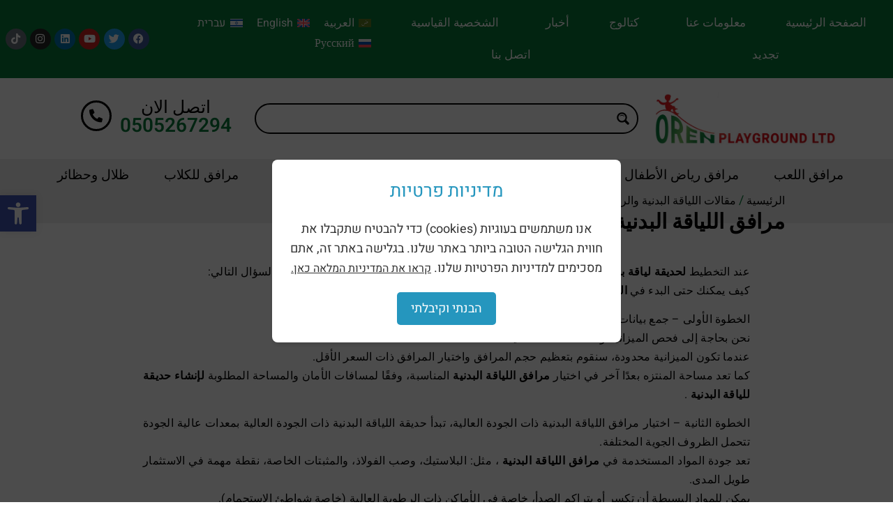

--- FILE ---
content_type: text/html; charset=UTF-8
request_url: https://oren-playground.co.il/ar/%D9%85%D8%B1%D8%A7%D9%81%D9%82-%D8%A7%D9%84%D9%84%D9%8A%D8%A7%D9%82%D8%A9-%D8%A7%D9%84%D8%A8%D8%AF%D9%86%D9%8A%D8%A9-%D8%A7%D9%84%D8%B9%D8%A7%D9%85%D8%A9/
body_size: 343392
content:
<!doctype html>
<html dir="rtl" lang="ar">
<head>
	<meta charset="UTF-8">
	<meta name="viewport" content="width=device-width, initial-scale=1">
	<link rel="profile" href="https://gmpg.org/xfn/11">
	<meta name='robots' content='index, follow, max-image-preview:large, max-snippet:-1, max-video-preview:-1' />

	<!-- This site is optimized with the Yoast SEO plugin v26.7 - https://yoast.com/wordpress/plugins/seo/ -->
	<title>مرافق اللياقة البدنية العامة - אורן מתקני משחקים בע&#039;&#039;מ</title>
<link data-rocket-preload as="style" href="https://fonts.googleapis.com/css?family=Open%20Sans%3A300%7COpen%20Sans%3A400%7COpen%20Sans%3A700&#038;display=swap" rel="preload">
<link href="https://fonts.googleapis.com/css?family=Open%20Sans%3A300%7COpen%20Sans%3A400%7COpen%20Sans%3A700&#038;display=swap" media="print" onload="this.media=&#039;all&#039;" rel="stylesheet">
<noscript data-wpr-hosted-gf-parameters=""><link rel="stylesheet" href="https://fonts.googleapis.com/css?family=Open%20Sans%3A300%7COpen%20Sans%3A400%7COpen%20Sans%3A700&#038;display=swap"></noscript>
	<meta name="description" content="تبدأ حديقة اللياقة البدنية عالية الجودة بمعدات عالية الجودة تتحمل الظروف الجوية المختلفة. جودة المواد المستخدمة في مرافق اللياقة البدنية والبلاستيك وصب الفولاذ والمثبتات الخاصة" />
	<link rel="canonical" href="https://oren-playground.co.il/ar/%d9%85%d8%b1%d8%a7%d9%81%d9%82-%d8%a7%d9%84%d9%84%d9%8a%d8%a7%d9%82%d8%a9-%d8%a7%d9%84%d8%a8%d8%af%d9%86%d9%8a%d8%a9-%d8%a7%d9%84%d8%b9%d8%a7%d9%85%d8%a9/" />
	<meta property="og:locale" content="ar_AR" />
	<meta property="og:type" content="article" />
	<meta property="og:title" content="مرافق اللياقة البدنية العامة - אורן מתקני משחקים בע&#039;&#039;מ" />
	<meta property="og:description" content="تبدأ حديقة اللياقة البدنية عالية الجودة بمعدات عالية الجودة تتحمل الظروف الجوية المختلفة. جودة المواد المستخدمة في مرافق اللياقة البدنية والبلاستيك وصب الفولاذ والمثبتات الخاصة" />
	<meta property="og:url" content="https://oren-playground.co.il/ar/%d9%85%d8%b1%d8%a7%d9%81%d9%82-%d8%a7%d9%84%d9%84%d9%8a%d8%a7%d9%82%d8%a9-%d8%a7%d9%84%d8%a8%d8%af%d9%86%d9%8a%d8%a9-%d8%a7%d9%84%d8%b9%d8%a7%d9%85%d8%a9/" />
	<meta property="og:site_name" content="אורן מתקני משחקים בע&#039;&#039;מ" />
	<meta property="article:publisher" content="https://www.facebook.com/Oren.Playground.Equipment/" />
	<meta property="article:published_time" content="2023-06-15T10:18:18+00:00" />
	<meta property="article:modified_time" content="2023-09-28T08:51:17+00:00" />
	<meta property="og:image" content="https://oren-playground.co.il/wp-content/uploads/2023/06/009-5.jpg" />
	<meta property="og:image:width" content="596" />
	<meta property="og:image:height" content="626" />
	<meta property="og:image:type" content="image/jpeg" />
	<meta name="author" content="nirn" />
	<meta name="twitter:card" content="summary_large_image" />
	<meta name="twitter:creator" content="@oren_playground" />
	<meta name="twitter:site" content="@oren_playground" />
	<meta name="twitter:label1" content="كُتب بواسطة" />
	<meta name="twitter:data1" content="nirn" />
	<script type="application/ld+json" class="yoast-schema-graph">{"@context":"https://schema.org","@graph":[{"@type":"Article","@id":"https://oren-playground.co.il/ar/%d9%85%d8%b1%d8%a7%d9%81%d9%82-%d8%a7%d9%84%d9%84%d9%8a%d8%a7%d9%82%d8%a9-%d8%a7%d9%84%d8%a8%d8%af%d9%86%d9%8a%d8%a9-%d8%a7%d9%84%d8%b9%d8%a7%d9%85%d8%a9/#article","isPartOf":{"@id":"https://oren-playground.co.il/ar/%d9%85%d8%b1%d8%a7%d9%81%d9%82-%d8%a7%d9%84%d9%84%d9%8a%d8%a7%d9%82%d8%a9-%d8%a7%d9%84%d8%a8%d8%af%d9%86%d9%8a%d8%a9-%d8%a7%d9%84%d8%b9%d8%a7%d9%85%d8%a9/"},"author":{"name":"nirn","@id":"https://oren-playground.co.il/ar/#/schema/person/7ad59bc80d2295a4a618d1761cabffa3"},"headline":"مرافق اللياقة البدنية العامة","datePublished":"2023-06-15T10:18:18+00:00","dateModified":"2023-09-28T08:51:17+00:00","mainEntityOfPage":{"@id":"https://oren-playground.co.il/ar/%d9%85%d8%b1%d8%a7%d9%81%d9%82-%d8%a7%d9%84%d9%84%d9%8a%d8%a7%d9%82%d8%a9-%d8%a7%d9%84%d8%a8%d8%af%d9%86%d9%8a%d8%a9-%d8%a7%d9%84%d8%b9%d8%a7%d9%85%d8%a9/"},"wordCount":3,"publisher":{"@id":"https://oren-playground.co.il/ar/#organization"},"image":{"@id":"https://oren-playground.co.il/ar/%d9%85%d8%b1%d8%a7%d9%81%d9%82-%d8%a7%d9%84%d9%84%d9%8a%d8%a7%d9%82%d8%a9-%d8%a7%d9%84%d8%a8%d8%af%d9%86%d9%8a%d8%a9-%d8%a7%d9%84%d8%b9%d8%a7%d9%85%d8%a9/#primaryimage"},"thumbnailUrl":"https://oren-playground.co.il/wp-content/uploads/2023/06/009-5.jpg","articleSection":["مقالات اللياقة البدنية والرياضة"],"inLanguage":"ar"},{"@type":"WebPage","@id":"https://oren-playground.co.il/ar/%d9%85%d8%b1%d8%a7%d9%81%d9%82-%d8%a7%d9%84%d9%84%d9%8a%d8%a7%d9%82%d8%a9-%d8%a7%d9%84%d8%a8%d8%af%d9%86%d9%8a%d8%a9-%d8%a7%d9%84%d8%b9%d8%a7%d9%85%d8%a9/","url":"https://oren-playground.co.il/ar/%d9%85%d8%b1%d8%a7%d9%81%d9%82-%d8%a7%d9%84%d9%84%d9%8a%d8%a7%d9%82%d8%a9-%d8%a7%d9%84%d8%a8%d8%af%d9%86%d9%8a%d8%a9-%d8%a7%d9%84%d8%b9%d8%a7%d9%85%d8%a9/","name":"مرافق اللياقة البدنية العامة - אורן מתקני משחקים בע&#039;&#039;מ","isPartOf":{"@id":"https://oren-playground.co.il/ar/#website"},"primaryImageOfPage":{"@id":"https://oren-playground.co.il/ar/%d9%85%d8%b1%d8%a7%d9%81%d9%82-%d8%a7%d9%84%d9%84%d9%8a%d8%a7%d9%82%d8%a9-%d8%a7%d9%84%d8%a8%d8%af%d9%86%d9%8a%d8%a9-%d8%a7%d9%84%d8%b9%d8%a7%d9%85%d8%a9/#primaryimage"},"image":{"@id":"https://oren-playground.co.il/ar/%d9%85%d8%b1%d8%a7%d9%81%d9%82-%d8%a7%d9%84%d9%84%d9%8a%d8%a7%d9%82%d8%a9-%d8%a7%d9%84%d8%a8%d8%af%d9%86%d9%8a%d8%a9-%d8%a7%d9%84%d8%b9%d8%a7%d9%85%d8%a9/#primaryimage"},"thumbnailUrl":"https://oren-playground.co.il/wp-content/uploads/2023/06/009-5.jpg","datePublished":"2023-06-15T10:18:18+00:00","dateModified":"2023-09-28T08:51:17+00:00","description":"تبدأ حديقة اللياقة البدنية عالية الجودة بمعدات عالية الجودة تتحمل الظروف الجوية المختلفة. جودة المواد المستخدمة في مرافق اللياقة البدنية والبلاستيك وصب الفولاذ والمثبتات الخاصة","breadcrumb":{"@id":"https://oren-playground.co.il/ar/%d9%85%d8%b1%d8%a7%d9%81%d9%82-%d8%a7%d9%84%d9%84%d9%8a%d8%a7%d9%82%d8%a9-%d8%a7%d9%84%d8%a8%d8%af%d9%86%d9%8a%d8%a9-%d8%a7%d9%84%d8%b9%d8%a7%d9%85%d8%a9/#breadcrumb"},"inLanguage":"ar","potentialAction":[{"@type":"ReadAction","target":["https://oren-playground.co.il/ar/%d9%85%d8%b1%d8%a7%d9%81%d9%82-%d8%a7%d9%84%d9%84%d9%8a%d8%a7%d9%82%d8%a9-%d8%a7%d9%84%d8%a8%d8%af%d9%86%d9%8a%d8%a9-%d8%a7%d9%84%d8%b9%d8%a7%d9%85%d8%a9/"]}]},{"@type":"ImageObject","inLanguage":"ar","@id":"https://oren-playground.co.il/ar/%d9%85%d8%b1%d8%a7%d9%81%d9%82-%d8%a7%d9%84%d9%84%d9%8a%d8%a7%d9%82%d8%a9-%d8%a7%d9%84%d8%a8%d8%af%d9%86%d9%8a%d8%a9-%d8%a7%d9%84%d8%b9%d8%a7%d9%85%d8%a9/#primaryimage","url":"https://oren-playground.co.il/wp-content/uploads/2023/06/009-5.jpg","contentUrl":"https://oren-playground.co.il/wp-content/uploads/2023/06/009-5.jpg","width":596,"height":626},{"@type":"BreadcrumbList","@id":"https://oren-playground.co.il/ar/%d9%85%d8%b1%d8%a7%d9%81%d9%82-%d8%a7%d9%84%d9%84%d9%8a%d8%a7%d9%82%d8%a9-%d8%a7%d9%84%d8%a8%d8%af%d9%86%d9%8a%d8%a9-%d8%a7%d9%84%d8%b9%d8%a7%d9%85%d8%a9/#breadcrumb","itemListElement":[{"@type":"ListItem","position":1,"name":"דף הבית","item":"https://oren-playground.co.il/ar/"},{"@type":"ListItem","position":2,"name":"مدونة","item":"https://oren-playground.co.il/ar/%d9%85%d8%af%d9%88%d9%86%d8%a9/"},{"@type":"ListItem","position":3,"name":"مرافق اللياقة البدنية العامة"}]},{"@type":"WebSite","@id":"https://oren-playground.co.il/ar/#website","url":"https://oren-playground.co.il/ar/","name":"אורן מתקני משחקים בע&#039;&#039;מ","description":"","publisher":{"@id":"https://oren-playground.co.il/ar/#organization"},"potentialAction":[{"@type":"SearchAction","target":{"@type":"EntryPoint","urlTemplate":"https://oren-playground.co.il/ar/?s={search_term_string}"},"query-input":{"@type":"PropertyValueSpecification","valueRequired":true,"valueName":"search_term_string"}}],"inLanguage":"ar"},{"@type":"Organization","@id":"https://oren-playground.co.il/ar/#organization","name":"אורן מתקני משחקים בע&#039;&#039;מ","url":"https://oren-playground.co.il/ar/","logo":{"@type":"ImageObject","inLanguage":"ar","@id":"https://oren-playground.co.il/ar/#/schema/logo/image/","url":"https://oren-playground.co.il/wp-content/uploads/2023/05/701-1.png","contentUrl":"https://oren-playground.co.il/wp-content/uploads/2023/05/701-1.png","width":465,"height":94,"caption":"אורן מתקני משחקים בע&#039;&#039;מ"},"image":{"@id":"https://oren-playground.co.il/ar/#/schema/logo/image/"},"sameAs":["https://www.facebook.com/Oren.Playground.Equipment/","https://x.com/oren_playground","https://www.instagram.com/playground4kids/","https://www.youtube.com/user/orenplaygrounds","https://www.linkedin.com/in/orenplayground/?originalSubdomain=il"]},{"@type":"Person","@id":"https://oren-playground.co.il/ar/#/schema/person/7ad59bc80d2295a4a618d1761cabffa3","name":"nirn","url":"https://oren-playground.co.il/ar/author/nirn/"}]}</script>
	<!-- / Yoast SEO plugin. -->


<link rel='dns-prefetch' href='//www.googletagmanager.com' />
<link href='https://fonts.gstatic.com' crossorigin rel='preconnect' />
<link rel="alternate" type="application/rss+xml" title="אורן מתקני משחקים בע&#039;&#039;מ &laquo; الخلاصة" href="https://oren-playground.co.il/ar/feed/" />
<link rel="alternate" type="application/rss+xml" title="אורן מתקני משחקים בע&#039;&#039;מ &laquo; خلاصة التعليقات" href="https://oren-playground.co.il/ar/comments/feed/" />
<link rel="alternate" type="application/rss+xml" title="אורן מתקני משחקים בע&#039;&#039;מ &laquo; مرافق اللياقة البدنية العامة خلاصة التعليقات" href="https://oren-playground.co.il/ar/%d9%85%d8%b1%d8%a7%d9%81%d9%82-%d8%a7%d9%84%d9%84%d9%8a%d8%a7%d9%82%d8%a9-%d8%a7%d9%84%d8%a8%d8%af%d9%86%d9%8a%d8%a9-%d8%a7%d9%84%d8%b9%d8%a7%d9%85%d8%a9/feed/" />
<link rel="alternate" title="oEmbed (JSON)" type="application/json+oembed" href="https://oren-playground.co.il/ar/wp-json/oembed/1.0/embed?url=https%3A%2F%2Foren-playground.co.il%2Far%2F%25d9%2585%25d8%25b1%25d8%25a7%25d9%2581%25d9%2582-%25d8%25a7%25d9%2584%25d9%2584%25d9%258a%25d8%25a7%25d9%2582%25d8%25a9-%25d8%25a7%25d9%2584%25d8%25a8%25d8%25af%25d9%2586%25d9%258a%25d8%25a9-%25d8%25a7%25d9%2584%25d8%25b9%25d8%25a7%25d9%2585%25d8%25a9%2F" />
<link rel="alternate" title="oEmbed (XML)" type="text/xml+oembed" href="https://oren-playground.co.il/ar/wp-json/oembed/1.0/embed?url=https%3A%2F%2Foren-playground.co.il%2Far%2F%25d9%2585%25d8%25b1%25d8%25a7%25d9%2581%25d9%2582-%25d8%25a7%25d9%2584%25d9%2584%25d9%258a%25d8%25a7%25d9%2582%25d8%25a9-%25d8%25a7%25d9%2584%25d8%25a8%25d8%25af%25d9%2586%25d9%258a%25d8%25a9-%25d8%25a7%25d9%2584%25d8%25b9%25d8%25a7%25d9%2585%25d8%25a9%2F&#038;format=xml" />
<style id='wp-img-auto-sizes-contain-inline-css'>
img:is([sizes=auto i],[sizes^="auto," i]){contain-intrinsic-size:3000px 1500px}
/*# sourceURL=wp-img-auto-sizes-contain-inline-css */
</style>
<link rel='stylesheet' id='font-awesome-v4shim-css' href='https://oren-playground.co.il/wp-content/plugins/types/vendor/toolset/toolset-common/res/lib/font-awesome/css/v4-shims.css?ver=5.13.0' media='screen' />
<link rel='stylesheet' id='font-awesome-css' href='https://oren-playground.co.il/wp-content/plugins/types/vendor/toolset/toolset-common/res/lib/font-awesome/css/all.css?ver=5.13.0' media='screen' />
<link rel='stylesheet' id='hello-elementor-theme-style-css' href='https://oren-playground.co.il/wp-content/themes/hello-elementor/assets/css/theme.css?ver=3.4.5' media='all' />
<link rel='stylesheet' id='jet-menu-hello-css' href='https://oren-playground.co.il/wp-content/plugins/jet-menu/integration/themes/hello-elementor/assets/css/style.css?ver=2.4.18' media='all' />
<link rel='stylesheet' id='swiper-css' href='https://oren-playground.co.il/wp-content/plugins/elementor/assets/lib/swiper/v8/css/swiper.min.css?ver=8.4.5' media='all' />
<link rel='stylesheet' id='e-swiper-css' href='https://oren-playground.co.il/wp-content/plugins/elementor/assets/css/conditionals/e-swiper.min.css?ver=3.34.1' media='all' />
<link rel='stylesheet' id='elementor-icons-shared-0-css' href='https://oren-playground.co.il/wp-content/plugins/elementor/assets/lib/font-awesome/css/fontawesome.min.css?ver=5.15.3' media='all' />
<link rel='stylesheet' id='elementor-icons-fa-solid-css' href='https://oren-playground.co.il/wp-content/plugins/elementor/assets/lib/font-awesome/css/solid.min.css?ver=5.15.3' media='all' />
<style id='wp-emoji-styles-inline-css'>

	img.wp-smiley, img.emoji {
		display: inline !important;
		border: none !important;
		box-shadow: none !important;
		height: 1em !important;
		width: 1em !important;
		margin: 0 0.07em !important;
		vertical-align: -0.1em !important;
		background: none !important;
		padding: 0 !important;
	}
/*# sourceURL=wp-emoji-styles-inline-css */
</style>
<link rel='stylesheet' id='wp-block-library-rtl-css' href='https://oren-playground.co.il/wp-includes/css/dist/block-library/style-rtl.min.css?ver=6.9' media='all' />
<style id='global-styles-inline-css'>
:root{--wp--preset--aspect-ratio--square: 1;--wp--preset--aspect-ratio--4-3: 4/3;--wp--preset--aspect-ratio--3-4: 3/4;--wp--preset--aspect-ratio--3-2: 3/2;--wp--preset--aspect-ratio--2-3: 2/3;--wp--preset--aspect-ratio--16-9: 16/9;--wp--preset--aspect-ratio--9-16: 9/16;--wp--preset--color--black: #000000;--wp--preset--color--cyan-bluish-gray: #abb8c3;--wp--preset--color--white: #ffffff;--wp--preset--color--pale-pink: #f78da7;--wp--preset--color--vivid-red: #cf2e2e;--wp--preset--color--luminous-vivid-orange: #ff6900;--wp--preset--color--luminous-vivid-amber: #fcb900;--wp--preset--color--light-green-cyan: #7bdcb5;--wp--preset--color--vivid-green-cyan: #00d084;--wp--preset--color--pale-cyan-blue: #8ed1fc;--wp--preset--color--vivid-cyan-blue: #0693e3;--wp--preset--color--vivid-purple: #9b51e0;--wp--preset--gradient--vivid-cyan-blue-to-vivid-purple: linear-gradient(135deg,rgb(6,147,227) 0%,rgb(155,81,224) 100%);--wp--preset--gradient--light-green-cyan-to-vivid-green-cyan: linear-gradient(135deg,rgb(122,220,180) 0%,rgb(0,208,130) 100%);--wp--preset--gradient--luminous-vivid-amber-to-luminous-vivid-orange: linear-gradient(135deg,rgb(252,185,0) 0%,rgb(255,105,0) 100%);--wp--preset--gradient--luminous-vivid-orange-to-vivid-red: linear-gradient(135deg,rgb(255,105,0) 0%,rgb(207,46,46) 100%);--wp--preset--gradient--very-light-gray-to-cyan-bluish-gray: linear-gradient(135deg,rgb(238,238,238) 0%,rgb(169,184,195) 100%);--wp--preset--gradient--cool-to-warm-spectrum: linear-gradient(135deg,rgb(74,234,220) 0%,rgb(151,120,209) 20%,rgb(207,42,186) 40%,rgb(238,44,130) 60%,rgb(251,105,98) 80%,rgb(254,248,76) 100%);--wp--preset--gradient--blush-light-purple: linear-gradient(135deg,rgb(255,206,236) 0%,rgb(152,150,240) 100%);--wp--preset--gradient--blush-bordeaux: linear-gradient(135deg,rgb(254,205,165) 0%,rgb(254,45,45) 50%,rgb(107,0,62) 100%);--wp--preset--gradient--luminous-dusk: linear-gradient(135deg,rgb(255,203,112) 0%,rgb(199,81,192) 50%,rgb(65,88,208) 100%);--wp--preset--gradient--pale-ocean: linear-gradient(135deg,rgb(255,245,203) 0%,rgb(182,227,212) 50%,rgb(51,167,181) 100%);--wp--preset--gradient--electric-grass: linear-gradient(135deg,rgb(202,248,128) 0%,rgb(113,206,126) 100%);--wp--preset--gradient--midnight: linear-gradient(135deg,rgb(2,3,129) 0%,rgb(40,116,252) 100%);--wp--preset--font-size--small: 13px;--wp--preset--font-size--medium: 20px;--wp--preset--font-size--large: 36px;--wp--preset--font-size--x-large: 42px;--wp--preset--spacing--20: 0.44rem;--wp--preset--spacing--30: 0.67rem;--wp--preset--spacing--40: 1rem;--wp--preset--spacing--50: 1.5rem;--wp--preset--spacing--60: 2.25rem;--wp--preset--spacing--70: 3.38rem;--wp--preset--spacing--80: 5.06rem;--wp--preset--shadow--natural: 6px 6px 9px rgba(0, 0, 0, 0.2);--wp--preset--shadow--deep: 12px 12px 50px rgba(0, 0, 0, 0.4);--wp--preset--shadow--sharp: 6px 6px 0px rgba(0, 0, 0, 0.2);--wp--preset--shadow--outlined: 6px 6px 0px -3px rgb(255, 255, 255), 6px 6px rgb(0, 0, 0);--wp--preset--shadow--crisp: 6px 6px 0px rgb(0, 0, 0);}:root { --wp--style--global--content-size: 800px;--wp--style--global--wide-size: 1200px; }:where(body) { margin: 0; }.wp-site-blocks > .alignleft { float: left; margin-right: 2em; }.wp-site-blocks > .alignright { float: right; margin-left: 2em; }.wp-site-blocks > .aligncenter { justify-content: center; margin-left: auto; margin-right: auto; }:where(.wp-site-blocks) > * { margin-block-start: 24px; margin-block-end: 0; }:where(.wp-site-blocks) > :first-child { margin-block-start: 0; }:where(.wp-site-blocks) > :last-child { margin-block-end: 0; }:root { --wp--style--block-gap: 24px; }:root :where(.is-layout-flow) > :first-child{margin-block-start: 0;}:root :where(.is-layout-flow) > :last-child{margin-block-end: 0;}:root :where(.is-layout-flow) > *{margin-block-start: 24px;margin-block-end: 0;}:root :where(.is-layout-constrained) > :first-child{margin-block-start: 0;}:root :where(.is-layout-constrained) > :last-child{margin-block-end: 0;}:root :where(.is-layout-constrained) > *{margin-block-start: 24px;margin-block-end: 0;}:root :where(.is-layout-flex){gap: 24px;}:root :where(.is-layout-grid){gap: 24px;}.is-layout-flow > .alignleft{float: left;margin-inline-start: 0;margin-inline-end: 2em;}.is-layout-flow > .alignright{float: right;margin-inline-start: 2em;margin-inline-end: 0;}.is-layout-flow > .aligncenter{margin-left: auto !important;margin-right: auto !important;}.is-layout-constrained > .alignleft{float: left;margin-inline-start: 0;margin-inline-end: 2em;}.is-layout-constrained > .alignright{float: right;margin-inline-start: 2em;margin-inline-end: 0;}.is-layout-constrained > .aligncenter{margin-left: auto !important;margin-right: auto !important;}.is-layout-constrained > :where(:not(.alignleft):not(.alignright):not(.alignfull)){max-width: var(--wp--style--global--content-size);margin-left: auto !important;margin-right: auto !important;}.is-layout-constrained > .alignwide{max-width: var(--wp--style--global--wide-size);}body .is-layout-flex{display: flex;}.is-layout-flex{flex-wrap: wrap;align-items: center;}.is-layout-flex > :is(*, div){margin: 0;}body .is-layout-grid{display: grid;}.is-layout-grid > :is(*, div){margin: 0;}body{padding-top: 0px;padding-right: 0px;padding-bottom: 0px;padding-left: 0px;}a:where(:not(.wp-element-button)){text-decoration: underline;}:root :where(.wp-element-button, .wp-block-button__link){background-color: #32373c;border-width: 0;color: #fff;font-family: inherit;font-size: inherit;font-style: inherit;font-weight: inherit;letter-spacing: inherit;line-height: inherit;padding-top: calc(0.667em + 2px);padding-right: calc(1.333em + 2px);padding-bottom: calc(0.667em + 2px);padding-left: calc(1.333em + 2px);text-decoration: none;text-transform: inherit;}.has-black-color{color: var(--wp--preset--color--black) !important;}.has-cyan-bluish-gray-color{color: var(--wp--preset--color--cyan-bluish-gray) !important;}.has-white-color{color: var(--wp--preset--color--white) !important;}.has-pale-pink-color{color: var(--wp--preset--color--pale-pink) !important;}.has-vivid-red-color{color: var(--wp--preset--color--vivid-red) !important;}.has-luminous-vivid-orange-color{color: var(--wp--preset--color--luminous-vivid-orange) !important;}.has-luminous-vivid-amber-color{color: var(--wp--preset--color--luminous-vivid-amber) !important;}.has-light-green-cyan-color{color: var(--wp--preset--color--light-green-cyan) !important;}.has-vivid-green-cyan-color{color: var(--wp--preset--color--vivid-green-cyan) !important;}.has-pale-cyan-blue-color{color: var(--wp--preset--color--pale-cyan-blue) !important;}.has-vivid-cyan-blue-color{color: var(--wp--preset--color--vivid-cyan-blue) !important;}.has-vivid-purple-color{color: var(--wp--preset--color--vivid-purple) !important;}.has-black-background-color{background-color: var(--wp--preset--color--black) !important;}.has-cyan-bluish-gray-background-color{background-color: var(--wp--preset--color--cyan-bluish-gray) !important;}.has-white-background-color{background-color: var(--wp--preset--color--white) !important;}.has-pale-pink-background-color{background-color: var(--wp--preset--color--pale-pink) !important;}.has-vivid-red-background-color{background-color: var(--wp--preset--color--vivid-red) !important;}.has-luminous-vivid-orange-background-color{background-color: var(--wp--preset--color--luminous-vivid-orange) !important;}.has-luminous-vivid-amber-background-color{background-color: var(--wp--preset--color--luminous-vivid-amber) !important;}.has-light-green-cyan-background-color{background-color: var(--wp--preset--color--light-green-cyan) !important;}.has-vivid-green-cyan-background-color{background-color: var(--wp--preset--color--vivid-green-cyan) !important;}.has-pale-cyan-blue-background-color{background-color: var(--wp--preset--color--pale-cyan-blue) !important;}.has-vivid-cyan-blue-background-color{background-color: var(--wp--preset--color--vivid-cyan-blue) !important;}.has-vivid-purple-background-color{background-color: var(--wp--preset--color--vivid-purple) !important;}.has-black-border-color{border-color: var(--wp--preset--color--black) !important;}.has-cyan-bluish-gray-border-color{border-color: var(--wp--preset--color--cyan-bluish-gray) !important;}.has-white-border-color{border-color: var(--wp--preset--color--white) !important;}.has-pale-pink-border-color{border-color: var(--wp--preset--color--pale-pink) !important;}.has-vivid-red-border-color{border-color: var(--wp--preset--color--vivid-red) !important;}.has-luminous-vivid-orange-border-color{border-color: var(--wp--preset--color--luminous-vivid-orange) !important;}.has-luminous-vivid-amber-border-color{border-color: var(--wp--preset--color--luminous-vivid-amber) !important;}.has-light-green-cyan-border-color{border-color: var(--wp--preset--color--light-green-cyan) !important;}.has-vivid-green-cyan-border-color{border-color: var(--wp--preset--color--vivid-green-cyan) !important;}.has-pale-cyan-blue-border-color{border-color: var(--wp--preset--color--pale-cyan-blue) !important;}.has-vivid-cyan-blue-border-color{border-color: var(--wp--preset--color--vivid-cyan-blue) !important;}.has-vivid-purple-border-color{border-color: var(--wp--preset--color--vivid-purple) !important;}.has-vivid-cyan-blue-to-vivid-purple-gradient-background{background: var(--wp--preset--gradient--vivid-cyan-blue-to-vivid-purple) !important;}.has-light-green-cyan-to-vivid-green-cyan-gradient-background{background: var(--wp--preset--gradient--light-green-cyan-to-vivid-green-cyan) !important;}.has-luminous-vivid-amber-to-luminous-vivid-orange-gradient-background{background: var(--wp--preset--gradient--luminous-vivid-amber-to-luminous-vivid-orange) !important;}.has-luminous-vivid-orange-to-vivid-red-gradient-background{background: var(--wp--preset--gradient--luminous-vivid-orange-to-vivid-red) !important;}.has-very-light-gray-to-cyan-bluish-gray-gradient-background{background: var(--wp--preset--gradient--very-light-gray-to-cyan-bluish-gray) !important;}.has-cool-to-warm-spectrum-gradient-background{background: var(--wp--preset--gradient--cool-to-warm-spectrum) !important;}.has-blush-light-purple-gradient-background{background: var(--wp--preset--gradient--blush-light-purple) !important;}.has-blush-bordeaux-gradient-background{background: var(--wp--preset--gradient--blush-bordeaux) !important;}.has-luminous-dusk-gradient-background{background: var(--wp--preset--gradient--luminous-dusk) !important;}.has-pale-ocean-gradient-background{background: var(--wp--preset--gradient--pale-ocean) !important;}.has-electric-grass-gradient-background{background: var(--wp--preset--gradient--electric-grass) !important;}.has-midnight-gradient-background{background: var(--wp--preset--gradient--midnight) !important;}.has-small-font-size{font-size: var(--wp--preset--font-size--small) !important;}.has-medium-font-size{font-size: var(--wp--preset--font-size--medium) !important;}.has-large-font-size{font-size: var(--wp--preset--font-size--large) !important;}.has-x-large-font-size{font-size: var(--wp--preset--font-size--x-large) !important;}
:root :where(.wp-block-pullquote){font-size: 1.5em;line-height: 1.6;}
/*# sourceURL=global-styles-inline-css */
</style>
<link rel='stylesheet' id='woocommerce-layout-rtl-css' href='https://oren-playground.co.il/wp-content/plugins/woocommerce/assets/css/woocommerce-layout-rtl.css?ver=10.3.7' media='all' />
<link rel='stylesheet' id='woocommerce-smallscreen-rtl-css' href='https://oren-playground.co.il/wp-content/plugins/woocommerce/assets/css/woocommerce-smallscreen-rtl.css?ver=10.3.7' media='only screen and (max-width: 768px)' />
<link rel='stylesheet' id='woocommerce-general-rtl-css' href='https://oren-playground.co.il/wp-content/plugins/woocommerce/assets/css/woocommerce-rtl.css?ver=10.3.7' media='all' />
<style id='woocommerce-inline-inline-css'>
.woocommerce form .form-row .required { visibility: visible; }
/*# sourceURL=woocommerce-inline-inline-css */
</style>
<link rel='stylesheet' id='wpml-legacy-horizontal-list-0-css' href='https://oren-playground.co.il/wp-content/plugins/sitepress-multilingual-cms/templates/language-switchers/legacy-list-horizontal/style.min.css?ver=1' media='all' />
<style id='wpml-legacy-horizontal-list-0-inline-css'>
.wpml-ls-statics-footer a, .wpml-ls-statics-footer .wpml-ls-sub-menu a, .wpml-ls-statics-footer .wpml-ls-sub-menu a:link, .wpml-ls-statics-footer li:not(.wpml-ls-current-language) .wpml-ls-link, .wpml-ls-statics-footer li:not(.wpml-ls-current-language) .wpml-ls-link:link {color:#444444;background-color:#ffffff;}.wpml-ls-statics-footer .wpml-ls-sub-menu a:hover,.wpml-ls-statics-footer .wpml-ls-sub-menu a:focus, .wpml-ls-statics-footer .wpml-ls-sub-menu a:link:hover, .wpml-ls-statics-footer .wpml-ls-sub-menu a:link:focus {color:#000000;background-color:#eeeeee;}.wpml-ls-statics-footer .wpml-ls-current-language > a {color:#444444;background-color:#ffffff;}.wpml-ls-statics-footer .wpml-ls-current-language:hover>a, .wpml-ls-statics-footer .wpml-ls-current-language>a:focus {color:#000000;background-color:#eeeeee;}
/*# sourceURL=wpml-legacy-horizontal-list-0-inline-css */
</style>
<link rel='stylesheet' id='pojo-a11y-css' href='https://oren-playground.co.il/wp-content/plugins/pojo-accessibility/modules/legacy/assets/css/style.min.css?ver=1.0.0' media='all' />
<link rel='stylesheet' id='brands-styles-css' href='https://oren-playground.co.il/wp-content/plugins/woocommerce/assets/css/brands.css?ver=10.3.7' media='all' />
<link rel='stylesheet' id='hello-elementor-css' href='https://oren-playground.co.il/wp-content/themes/hello-elementor/assets/css/reset.css?ver=3.4.5' media='all' />
<link rel='stylesheet' id='hello-elementor-header-footer-css' href='https://oren-playground.co.il/wp-content/themes/hello-elementor/assets/css/header-footer.css?ver=3.4.5' media='all' />
<link rel='stylesheet' id='elementor-frontend-css' href='https://oren-playground.co.il/wp-content/plugins/elementor/assets/css/frontend.min.css?ver=3.34.1' media='all' />
<style id='elementor-frontend-inline-css'>
.elementor-37208 .elementor-element.elementor-element-25c3e3a4 .elementor-heading-title{color:#000000;}.elementor-37208 .elementor-element.elementor-element-f58c2a2.elementor-view-stacked .elementor-icon{background-color:#000000;}.elementor-37208 .elementor-element.elementor-element-f58c2a2.elementor-view-framed .elementor-icon, .elementor-37208 .elementor-element.elementor-element-f58c2a2.elementor-view-default .elementor-icon{color:#000000;border-color:#000000;}.elementor-37208 .elementor-element.elementor-element-f58c2a2.elementor-view-framed .elementor-icon, .elementor-37208 .elementor-element.elementor-element-f58c2a2.elementor-view-default .elementor-icon svg{fill:#000000;}.elementor-37208 .elementor-element.elementor-element-77fc797:not(.elementor-motion-effects-element-type-background), .elementor-37208 .elementor-element.elementor-element-77fc797 > .elementor-motion-effects-container > .elementor-motion-effects-layer{background-color:#eeeeee;}.elementor-37208 .elementor-element.elementor-element-4f8cf7bb .elementor-nav-menu--dropdown{background-color:#eeeeee;}.elementor-37208 .elementor-element.elementor-element-4f8cf7bb .elementor-nav-menu--dropdown a:hover,
					.elementor-37208 .elementor-element.elementor-element-4f8cf7bb .elementor-nav-menu--dropdown a:focus,
					.elementor-37208 .elementor-element.elementor-element-4f8cf7bb .elementor-nav-menu--dropdown a.elementor-item-active,
					.elementor-37208 .elementor-element.elementor-element-4f8cf7bb .elementor-nav-menu--dropdown a.highlighted,
					.elementor-37208 .elementor-element.elementor-element-4f8cf7bb .elementor-menu-toggle:hover,
					.elementor-37208 .elementor-element.elementor-element-4f8cf7bb .elementor-menu-toggle:focus{color:#ffffff;}.elementor-37208 .elementor-element.elementor-element-4f8cf7bb .elementor-nav-menu--dropdown a:hover,
					.elementor-37208 .elementor-element.elementor-element-4f8cf7bb .elementor-nav-menu--dropdown a:focus,
					.elementor-37208 .elementor-element.elementor-element-4f8cf7bb .elementor-nav-menu--dropdown a.elementor-item-active,
					.elementor-37208 .elementor-element.elementor-element-4f8cf7bb .elementor-nav-menu--dropdown a.highlighted{background-color:#087939;}.elementor-37208 .elementor-element.elementor-element-4f8cf7bb .elementor-nav-menu--dropdown a.elementor-item-active{color:#ffffff;background-color:#087939;}.elementor-37208 .elementor-element.elementor-element-e68cccc:not(.elementor-motion-effects-element-type-background), .elementor-37208 .elementor-element.elementor-element-e68cccc > .elementor-motion-effects-container > .elementor-motion-effects-layer{background-color:#ffffff;}.elementor-37208 .elementor-element.elementor-element-5de6d60 .jet-mobile-menu__breadcrumbs .breadcrumb-label{color:#000000;}
.elementor-37021 .elementor-element.elementor-element-29070f1c:not(.elementor-motion-effects-element-type-background), .elementor-37021 .elementor-element.elementor-element-29070f1c > .elementor-motion-effects-container > .elementor-motion-effects-layer{background-color:#eeeeee;}
.elementor-37060 .elementor-element.elementor-element-a240ed6 .woocommerce-breadcrumb{color:#087939;}.elementor-37060 .elementor-element.elementor-element-a240ed6 .woocommerce-breadcrumb > a{color:#000000;}.elementor-37060 .elementor-element.elementor-element-5a214b7c .elementor-heading-title{color:#000000;}.elementor-37060 .elementor-element.elementor-element-e97ddf8 .elementor-button{background-color:#087939;fill:#ffffff;color:#ffffff;}.elementor-37060 .elementor-element.elementor-element-e97ddf8 .elementor-button:hover, .elementor-37060 .elementor-element.elementor-element-e97ddf8 .elementor-button:focus{background-color:#087939;color:#ffffff;}.elementor-37060 .elementor-element.elementor-element-e97ddf8 .elementor-button:hover svg, .elementor-37060 .elementor-element.elementor-element-e97ddf8 .elementor-button:focus svg{fill:#ffffff;}
/*# sourceURL=elementor-frontend-inline-css */
</style>
<link rel='stylesheet' id='elementor-post-6-css' href='https://oren-playground.co.il/wp-content/uploads/elementor/css/post-6.css?ver=1768593017' media='all' />
<link rel='stylesheet' id='jet-menu-public-styles-css' href='https://oren-playground.co.il/wp-content/plugins/jet-menu/assets/public/css/public.css?ver=2.4.18' media='all' />
<link rel='stylesheet' id='jet-woo-builder-css' href='https://oren-playground.co.il/wp-content/plugins/jet-woo-builder/assets/css/frontend.css?ver=2.2.3' media='all' />
<style id='jet-woo-builder-inline-css'>
@font-face {
				font-family: "WooCommerce";
				font-weight: normal;
				font-style: normal;
				src: url("https://oren-playground.co.il/wp-content/plugins/woocommerce/assets/fonts/WooCommerce.eot");
				src: url("https://oren-playground.co.il/wp-content/plugins/woocommerce/assets/fonts/WooCommerce.eot?#iefix") format("embedded-opentype"),
					 url("https://oren-playground.co.il/wp-content/plugins/woocommerce/assets/fonts/WooCommerce.woff") format("woff"),
					 url("https://oren-playground.co.il/wp-content/plugins/woocommerce/assets/fonts/WooCommerce.ttf") format("truetype"),
					 url("https://oren-playground.co.il/wp-content/plugins/woocommerce/assets/fonts/WooCommerce.svg#WooCommerce") format("svg");
			}
/*# sourceURL=jet-woo-builder-inline-css */
</style>
<link rel='stylesheet' id='wpdreams-ajaxsearchpro-instances-css' href='https://oren-playground.co.il/wp-content/uploads/asp_upload/style.instances-ho-is-po-no-da-au-co-au-ga-se-is.css?ver=mFyqG3' media='all' />
<link rel='stylesheet' id='widget-nav-menu-css' href='https://oren-playground.co.il/wp-content/plugins/elementor-pro/assets/css/widget-nav-menu-rtl.min.css?ver=3.34.0' media='all' />
<link rel='stylesheet' id='widget-social-icons-css' href='https://oren-playground.co.il/wp-content/plugins/elementor/assets/css/widget-social-icons-rtl.min.css?ver=3.34.1' media='all' />
<link rel='stylesheet' id='e-apple-webkit-css' href='https://oren-playground.co.il/wp-content/plugins/elementor/assets/css/conditionals/apple-webkit.min.css?ver=3.34.1' media='all' />
<link rel='stylesheet' id='widget-image-css' href='https://oren-playground.co.il/wp-content/plugins/elementor/assets/css/widget-image-rtl.min.css?ver=3.34.1' media='all' />
<link rel='stylesheet' id='widget-heading-css' href='https://oren-playground.co.il/wp-content/plugins/elementor/assets/css/widget-heading-rtl.min.css?ver=3.34.1' media='all' />
<link rel='stylesheet' id='e-sticky-css' href='https://oren-playground.co.il/wp-content/plugins/elementor-pro/assets/css/modules/sticky.min.css?ver=3.34.0' media='all' />
<link rel='stylesheet' id='widget-image-box-css' href='https://oren-playground.co.il/wp-content/plugins/elementor/assets/css/widget-image-box-rtl.min.css?ver=3.34.1' media='all' />
<link rel='stylesheet' id='widget-icon-list-css' href='https://oren-playground.co.il/wp-content/plugins/elementor/assets/css/widget-icon-list-rtl.min.css?ver=3.34.1' media='all' />
<link rel='stylesheet' id='widget-post-navigation-css' href='https://oren-playground.co.il/wp-content/plugins/elementor-pro/assets/css/widget-post-navigation-rtl.min.css?ver=3.34.0' media='all' />
<link rel='stylesheet' id='widget-loop-common-css' href='https://oren-playground.co.il/wp-content/plugins/elementor-pro/assets/css/widget-loop-common-rtl.min.css?ver=3.34.0' media='all' />
<link rel='stylesheet' id='widget-loop-grid-css' href='https://oren-playground.co.il/wp-content/plugins/elementor-pro/assets/css/widget-loop-grid-rtl.min.css?ver=3.34.0' media='all' />
<link rel='stylesheet' id='elementor-icons-css' href='https://oren-playground.co.il/wp-content/plugins/elementor/assets/lib/eicons/css/elementor-icons.min.css?ver=5.45.0' media='all' />
<link rel='stylesheet' id='elementor-post-37208-css' href='https://oren-playground.co.il/wp-content/uploads/elementor/css/post-37208.css?ver=1768593017' media='all' />
<link rel='stylesheet' id='elementor-post-37021-css' href='https://oren-playground.co.il/wp-content/uploads/elementor/css/post-37021.css?ver=1768593017' media='all' />
<link rel='stylesheet' id='elementor-post-37060-css' href='https://oren-playground.co.il/wp-content/uploads/elementor/css/post-37060.css?ver=1768593583' media='all' />
<link rel='stylesheet' id='elementor-gf-local-heebo-css' href='https://oren-playground.co.il/wp-content/uploads/elementor/google-fonts/css/heebo.css?ver=1747036678' media='all' />
<link rel='stylesheet' id='elementor-gf-local-poppins-css' href='https://oren-playground.co.il/wp-content/uploads/elementor/google-fonts/css/poppins.css?ver=1747036682' media='all' />
<link rel='stylesheet' id='elementor-icons-fa-brands-css' href='https://oren-playground.co.il/wp-content/plugins/elementor/assets/lib/font-awesome/css/brands.min.css?ver=5.15.3' media='all' />
<link rel='stylesheet' id='elementor-icons-fa-regular-css' href='https://oren-playground.co.il/wp-content/plugins/elementor/assets/lib/font-awesome/css/regular.min.css?ver=5.15.3' media='all' />
<script src="https://oren-playground.co.il/wp-includes/js/jquery/jquery.min.js?ver=3.7.1" id="jquery-core-js"></script>
<script src="https://oren-playground.co.il/wp-includes/js/jquery/jquery-migrate.min.js?ver=3.4.1" id="jquery-migrate-js"></script>
<script id="wpml-cookie-js-extra">
var wpml_cookies = {"wp-wpml_current_language":{"value":"ar","expires":1,"path":"/"}};
var wpml_cookies = {"wp-wpml_current_language":{"value":"ar","expires":1,"path":"/"}};
//# sourceURL=wpml-cookie-js-extra
</script>
<script src="https://oren-playground.co.il/wp-content/plugins/sitepress-multilingual-cms/res/js/cookies/language-cookie.js?ver=486900" id="wpml-cookie-js" defer data-wp-strategy="defer"></script>
<script src="https://oren-playground.co.il/wp-content/plugins/woocommerce/assets/js/jquery-blockui/jquery.blockUI.min.js?ver=2.7.0-wc.10.3.7" id="wc-jquery-blockui-js" defer data-wp-strategy="defer"></script>
<script id="wc-add-to-cart-js-extra">
var wc_add_to_cart_params = {"ajax_url":"/wp-admin/admin-ajax.php?lang=ar","wc_ajax_url":"/ar/?wc-ajax=%%endpoint%%","i18n_view_cart":"\u0639\u0631\u0636 \u0627\u0644\u0633\u0644\u0629","cart_url":"https://oren-playground.co.il/ar/%d8%b9%d8%b1%d8%a8%d8%a9-%d8%a7%d9%84%d8%aa%d8%b3%d9%88%d9%82-2/","is_cart":"","cart_redirect_after_add":"no"};
//# sourceURL=wc-add-to-cart-js-extra
</script>
<script src="https://oren-playground.co.il/wp-content/plugins/woocommerce/assets/js/frontend/add-to-cart.min.js?ver=10.3.7" id="wc-add-to-cart-js" defer data-wp-strategy="defer"></script>
<script src="https://oren-playground.co.il/wp-content/plugins/woocommerce/assets/js/js-cookie/js.cookie.min.js?ver=2.1.4-wc.10.3.7" id="wc-js-cookie-js" defer data-wp-strategy="defer"></script>
<script id="woocommerce-js-extra">
var woocommerce_params = {"ajax_url":"/wp-admin/admin-ajax.php?lang=ar","wc_ajax_url":"/ar/?wc-ajax=%%endpoint%%","i18n_password_show":"\u0639\u0631\u0636 \u0643\u0644\u0645\u0629 \u0627\u0644\u0645\u0631\u0648\u0631","i18n_password_hide":"\u0625\u062e\u0641\u0627\u0621 \u0643\u0644\u0645\u0629 \u0627\u0644\u0645\u0631\u0648\u0631"};
//# sourceURL=woocommerce-js-extra
</script>
<script src="https://oren-playground.co.il/wp-content/plugins/woocommerce/assets/js/frontend/woocommerce.min.js?ver=10.3.7" id="woocommerce-js" defer data-wp-strategy="defer"></script>
<link rel="https://api.w.org/" href="https://oren-playground.co.il/ar/wp-json/" /><link rel="alternate" title="JSON" type="application/json" href="https://oren-playground.co.il/ar/wp-json/wp/v2/posts/36758" /><link rel="EditURI" type="application/rsd+xml" title="RSD" href="https://oren-playground.co.il/xmlrpc.php?rsd" />
<meta name="generator" content="WordPress 6.9" />
<meta name="generator" content="WooCommerce 10.3.7" />
<link rel='shortlink' href='https://oren-playground.co.il/ar/?p=36758' />
<meta name="generator" content="WPML ver:4.8.6 stt:5,1,20,45;" />
<meta name="generator" content="Site Kit by Google 1.170.0" /><style></style><style>
                .lmp_load_more_button.br_lmp_button_settings .lmp_button:hover {
                    background-color: #9999ff!important;
                    color: #111111!important;
                }
                .lmp_load_more_button.br_lmp_prev_settings .lmp_button:hover {
                    background-color: #9999ff!important;
                    color: #111111!important;
                }li.product.lazy, .berocket_lgv_additional_data.lazy{opacity:0;}</style><style type="text/css">
#pojo-a11y-toolbar .pojo-a11y-toolbar-toggle a{ background-color: #4054b2;	color: #ffffff;}
#pojo-a11y-toolbar .pojo-a11y-toolbar-overlay, #pojo-a11y-toolbar .pojo-a11y-toolbar-overlay ul.pojo-a11y-toolbar-items.pojo-a11y-links{ border-color: #4054b2;}
body.pojo-a11y-focusable a:focus{ outline-style: solid !important;	outline-width: 1px !important;	outline-color: #FF0000 !important;}
#pojo-a11y-toolbar{ top: 280px !important;}
#pojo-a11y-toolbar .pojo-a11y-toolbar-overlay{ background-color: #ffffff;}
#pojo-a11y-toolbar .pojo-a11y-toolbar-overlay ul.pojo-a11y-toolbar-items li.pojo-a11y-toolbar-item a, #pojo-a11y-toolbar .pojo-a11y-toolbar-overlay p.pojo-a11y-toolbar-title{ color: #333333;}
#pojo-a11y-toolbar .pojo-a11y-toolbar-overlay ul.pojo-a11y-toolbar-items li.pojo-a11y-toolbar-item a.active{ background-color: #4054b2;	color: #ffffff;}
@media (max-width: 767px) { #pojo-a11y-toolbar { top: 280px !important; } }</style>	<noscript><style>.woocommerce-product-gallery{ opacity: 1 !important; }</style></noscript>
	<meta name="generator" content="Elementor 3.34.1; features: additional_custom_breakpoints; settings: css_print_method-external, google_font-enabled, font_display-swap">
<meta name="msvalidate.01" content="2F91F41BC1F515A9951329E66DABDB83" />


<meta name="google-site-verification" content="tFRYOfvfIR_bPGSkjUsDybzpQQMa1L0LfDS7gFWcw4s" />


<!-- Google Tag Manager -->
<script>(function(w,d,s,l,i){w[l]=w[l]||[];w[l].push({'gtm.start':
new Date().getTime(),event:'gtm.js'});var f=d.getElementsByTagName(s)[0],
j=d.createElement(s),dl=l!='dataLayer'?'&l='+l:'';j.async=true;j.src=
'https://www.googletagmanager.com/gtm.js?id='+i+dl;f.parentNode.insertBefore(j,f);
})(window,document,'script','dataLayer','GTM-MBDDRKM');</script>
<!-- End Google Tag Manager -->


<meta name="p:domain_verify" content="9b813f6ee758dd82179c76edd1c7f91d"/>
<!-- Google tag (gtag.js) -->
<script async src="https://www.googletagmanager.com/gtag/js?id=G-48ZBGSDTV5"></script>
<script>
  window.dataLayer = window.dataLayer || [];
  function gtag(){dataLayer.push(arguments);}
  gtag('js', new Date());

  gtag('config', 'G-48ZBGSDTV5');
</script>
<script async src="https://www.googletagmanager.com/gtag/js?id=AW-17846215506"></script>
<script>
window.dataLayer = window.dataLayer || [];
function gtag(){dataLayer.push(arguments);}
gtag('js', new Date());
gtag('config', 'AW-17846215506');
</script>


			<style>
				.e-con.e-parent:nth-of-type(n+4):not(.e-lazyloaded):not(.e-no-lazyload),
				.e-con.e-parent:nth-of-type(n+4):not(.e-lazyloaded):not(.e-no-lazyload) * {
					background-image: none !important;
				}
				@media screen and (max-height: 1024px) {
					.e-con.e-parent:nth-of-type(n+3):not(.e-lazyloaded):not(.e-no-lazyload),
					.e-con.e-parent:nth-of-type(n+3):not(.e-lazyloaded):not(.e-no-lazyload) * {
						background-image: none !important;
					}
				}
				@media screen and (max-height: 640px) {
					.e-con.e-parent:nth-of-type(n+2):not(.e-lazyloaded):not(.e-no-lazyload),
					.e-con.e-parent:nth-of-type(n+2):not(.e-lazyloaded):not(.e-no-lazyload) * {
						background-image: none !important;
					}
				}
			</style>
						<link rel="preload" href="https://oren-playground.co.il/wp-content/plugins/ajax-search-pro/css/fonts/icons/icons2.woff2" as="font" crossorigin="anonymous" />
            			<style>
                .asp_m{height: 0;}            </style>
			            				<link rel="preconnect" href="https://fonts.gstatic.com" crossorigin />
				
				
				<link rel="icon" href="https://oren-playground.co.il/wp-content/uploads/2023/05/image-3.png" sizes="32x32" />
<link rel="icon" href="https://oren-playground.co.il/wp-content/uploads/2023/05/image-3.png" sizes="192x192" />
<link rel="apple-touch-icon" href="https://oren-playground.co.il/wp-content/uploads/2023/05/image-3.png" />
<meta name="msapplication-TileImage" content="https://oren-playground.co.il/wp-content/uploads/2023/05/image-3.png" />
		<style id="wp-custom-css">
			/* To hide the additional information tab */
li.additional_information_tab {
    display: none !important;
}

woocommerce-message{
	font-size: 18px;
}

.woocommerce .woocommerce-error .button, .woocommerce .woocommerce-info .button, .woocommerce .woocommerce-message .button, .woocommerce-page .woocommerce-error .button, .woocommerce-page .woocommerce-info .button, .woocommerce-page .woocommerce-message .button{
	background-color: #087939;
	color: white;
}

.woocommerce .woocommerce-error .button, .woocommerce .woocommerce-info .button, .woocommerce .woocommerce-message .button, .woocommerce-page .woocommerce-error .button, .woocommerce-page .woocommerce-info .button, .woocommerce-page .woocommerce-message .button:hover {
	color: white;
	background-color: #087939;
}

.woocommerce-error, .woocommerce-info, .woocommerce-message{
	max-width: 960px;
	margin: 0 auto;
}

.page-divider{
	border: solid 2px lightgrey; 
}

.category-title-description {
	font-size: 26px;
	color: #000;
}

.gallery{
	display:flex;
}
		</style>
		<meta name="generator" content="WP Rocket 3.20.3" data-wpr-features="wpr_preload_links wpr_desktop" /></head>
<body class="rtl wp-singular post-template-default single single-post postid-36758 single-format-standard wp-custom-logo wp-embed-responsive wp-theme-hello-elementor theme-hello-elementor woocommerce-no-js hello-elementor-default jet-mega-menu-location elementor-default elementor-kit-6 elementor-page-37060">


<a class="skip-link screen-reader-text" href="#content">Skip to content</a>

		<header data-rocket-location-hash="2ca7fe6d139f1991c88df8ed17f49534" data-elementor-type="header" data-elementor-id="37208" class="elementor elementor-37208 elementor-3009 elementor-location-header" data-elementor-post-type="elementor_library">
			<div class="elementor-element elementor-element-689dd5c e-con-full elementor-hidden-tablet elementor-hidden-mobile e-flex e-con e-parent" data-id="689dd5c" data-element_type="container" id="sticky-header" data-settings="{&quot;sticky&quot;:&quot;top&quot;,&quot;sticky_on&quot;:[&quot;desktop&quot;],&quot;sticky_offset&quot;:0,&quot;sticky_effects_offset&quot;:0,&quot;sticky_anchor_link_offset&quot;:0}">
		<div class="elementor-element elementor-element-2270419 e-con-full e-flex e-con e-parent" data-id="2270419" data-element_type="container" data-settings="{&quot;background_background&quot;:&quot;classic&quot;}">
				<div class="elementor-element elementor-element-8037af6 elementor-nav-menu__align-justify elementor-nav-menu--dropdown-tablet elementor-nav-menu__text-align-aside elementor-nav-menu--toggle elementor-nav-menu--burger elementor-widget elementor-widget-nav-menu" data-id="8037af6" data-element_type="widget" data-settings="{&quot;submenu_icon&quot;:{&quot;value&quot;:&quot;&lt;i class=\&quot;\&quot; aria-hidden=\&quot;true\&quot;&gt;&lt;\/i&gt;&quot;,&quot;library&quot;:&quot;&quot;},&quot;layout&quot;:&quot;horizontal&quot;,&quot;toggle&quot;:&quot;burger&quot;}" data-widget_type="nav-menu.default">
				<div class="elementor-widget-container">
								<nav aria-label="Menu" class="elementor-nav-menu--main elementor-nav-menu__container elementor-nav-menu--layout-horizontal e--pointer-text e--animation-none">
				<ul id="menu-1-8037af6" class="elementor-nav-menu"><li class="menu-item menu-item-type-post_type menu-item-object-page menu-item-home menu-item-40270"><a href="https://oren-playground.co.il/ar/" class="elementor-item">الصفحة الرئيسية</a></li>
<li class="menu-item menu-item-type-post_type menu-item-object-page menu-item-has-children menu-item-40271"><a href="https://oren-playground.co.il/ar/%d9%85%d8%b9%d9%84%d9%88%d9%85%d8%a7%d8%aa-%d8%b9%d9%86%d8%a7/" class="elementor-item">معلومات عنا</a>
<ul class="sub-menu elementor-nav-menu--dropdown">
	<li class="menu-item menu-item-type-post_type menu-item-object-page menu-item-40272"><a href="https://oren-playground.co.il/ar/%d9%85%d8%b9%d9%84%d9%88%d9%85%d8%a7%d8%aa-%d8%b9%d9%86%d8%a7/%d9%85%d9%84%d9%81-%d8%a7%d9%84%d8%b4%d8%b1%d9%83%d8%a9/" class="elementor-sub-item">ملف الشركة</a></li>
	<li class="menu-item menu-item-type-post_type menu-item-object-page menu-item-40273"><a href="https://oren-playground.co.il/ar/%d9%85%d8%b9%d9%84%d9%88%d9%85%d8%a7%d8%aa-%d8%b9%d9%86%d8%a7/%d8%a7%d9%84%d8%a3%d8%b3%d8%a6%d9%84%d8%a9-%d8%a7%d9%84%d8%b4%d8%a7%d8%a6%d8%b9%d8%a9/" class="elementor-sub-item">الأسئلة الشائعة</a></li>
	<li class="menu-item menu-item-type-post_type menu-item-object-page menu-item-has-children menu-item-40274"><a href="https://oren-playground.co.il/ar/%d9%85%d8%b9%d9%84%d9%88%d9%85%d8%a7%d8%aa-%d8%b9%d9%86%d8%a7/%d9%85%d9%82%d8%a7%d9%84%d8%a7%d8%aa-%d9%88%d9%85%d8%b9%d9%84%d9%88%d9%85%d8%a7%d8%aa-%d9%85%d9%81%d9%8a%d8%af%d8%a9/" class="elementor-sub-item">مقالات ومعلومات مفيدة</a>
	<ul class="sub-menu elementor-nav-menu--dropdown">
		<li class="menu-item menu-item-type-taxonomy menu-item-object-category current-post-ancestor current-menu-parent current-post-parent menu-item-40275"><a href="https://oren-playground.co.il/ar/category/%d9%85%d9%82%d8%a7%d9%84%d8%a7%d8%aa-%d8%a7%d9%84%d9%84%d9%8a%d8%a7%d9%82%d8%a9-%d8%a7%d9%84%d8%a8%d8%af%d9%86%d9%8a%d8%a9-%d9%88%d8%a7%d9%84%d8%b1%d9%8a%d8%a7%d8%b6%d8%a9/" class="elementor-sub-item">مقالات اللياقة البدنية والرياضة</a></li>
		<li class="menu-item menu-item-type-taxonomy menu-item-object-category menu-item-40276"><a href="https://oren-playground.co.il/ar/category/%d9%85%d8%b1%d8%a7%d9%81%d9%82-%d9%84%d8%b9%d8%a8%d8%a9-%d8%a7%d9%84%d9%85%d9%82%d8%a7%d9%84%d8%a7%d8%aa/" class="elementor-sub-item">مرافق لعبة المقالات</a></li>
		<li class="menu-item menu-item-type-taxonomy menu-item-object-category menu-item-40277"><a href="https://oren-playground.co.il/ar/category/%d9%85%d9%82%d8%a7%d9%84%d8%a7%d8%aa-%d8%aa%d8%b1%d9%83%d9%8a%d8%a8-%d8%a7%d9%84%d9%81%d9%86%d8%a7%d8%a1/" class="elementor-sub-item">مقالات تركيب الفناء</a></li>
		<li class="menu-item menu-item-type-taxonomy menu-item-object-category menu-item-40278"><a href="https://oren-playground.co.il/ar/category/%d9%85%d9%82%d8%a7%d9%84%d8%a7%d8%aa-%d8%b3%d9%84%d8%a7%d9%85%d8%a9-%d8%a7%d9%84%d8%b7%d9%81%d9%84/" class="elementor-sub-item">مقالات سلامة الطفل</a></li>
		<li class="menu-item menu-item-type-taxonomy menu-item-object-category menu-item-40279"><a href="https://oren-playground.co.il/ar/category/%d9%85%d9%82%d8%a7%d9%84%d8%a7%d8%aa-%d8%ae%d8%af%d9%85%d8%a9-%d9%84%d9%84%d8%ad%d8%af%d8%a7%d8%a6%d9%82-%d8%a7%d9%84%d8%b9%d8%a7%d9%85%d8%a9/" class="elementor-sub-item">مقالات خدمة للحدائق العامة</a></li>
		<li class="menu-item menu-item-type-taxonomy menu-item-object-category menu-item-40280"><a href="https://oren-playground.co.il/ar/category/%d8%a7%d9%84%d8%b3%d9%84%d8%a7%d9%85%d8%a9-%d9%88%d8%a7%d9%84%d9%85%d9%82%d8%a7%d9%84%d8%a7%d8%aa-%d8%a7%d9%84%d9%82%d9%8a%d8%a7%d8%b3%d9%8a%d8%a9/" class="elementor-sub-item">السلامة والمقالات القياسية</a></li>
	</ul>
</li>
	<li class="menu-item menu-item-type-post_type menu-item-object-page menu-item-40281"><a href="https://oren-playground.co.il/ar/%d9%85%d8%b9%d9%84%d9%88%d9%85%d8%a7%d8%aa-%d8%b9%d9%86%d8%a7/%d8%a8%d9%8a%d9%86-%d8%b9%d9%85%d9%84%d8%a7%d8%a6%d9%86%d8%a7/" class="elementor-sub-item">بين عملائنا</a></li>
	<li class="menu-item menu-item-type-post_type menu-item-object-page menu-item-40282"><a href="https://oren-playground.co.il/ar/%d9%85%d8%b9%d9%84%d9%88%d9%85%d8%a7%d8%aa-%d8%b9%d9%86%d8%a7/%d8%a7%d9%84%d8%b4%d8%a8%d9%83%d8%a7%d8%aa-%d8%a7%d9%84%d8%a7%d8%ac%d8%aa%d9%85%d8%a7%d8%b9%d9%8a%d8%a9/" class="elementor-sub-item">الشبكات الاجتماعية</a></li>
	<li class="menu-item menu-item-type-post_type menu-item-object-page menu-item-40283"><a href="https://oren-playground.co.il/ar/%d9%85%d8%b9%d9%84%d9%88%d9%85%d8%a7%d8%aa-%d8%b9%d9%86%d8%a7/%d8%b3%d9%8a%d8%a7%d8%b3%d8%a9-%d8%a7%d9%84%d9%85%d9%88%d9%82%d8%b9/" class="elementor-sub-item">سياسة الموقع</a></li>
</ul>
</li>
<li class="menu-item menu-item-type-post_type menu-item-object-page menu-item-40284"><a href="https://oren-playground.co.il/ar/%d9%83%d8%aa%d8%a7%d9%84%d9%88%d8%ac/" class="elementor-item">كتالوج</a></li>
<li class="menu-item menu-item-type-post_type menu-item-object-page menu-item-has-children menu-item-40285"><a href="https://oren-playground.co.il/ar/%d8%a3%d8%ae%d8%a8%d8%a7%d8%b1-%d9%85%d9%86-%d8%a7%d9%84%d9%85%d9%8a%d8%af%d8%a7%d9%86/" class="elementor-item">أخبار</a>
<ul class="sub-menu elementor-nav-menu--dropdown">
	<li class="menu-item menu-item-type-post_type menu-item-object-page menu-item-40334"><a href="https://oren-playground.co.il/ar/%d8%a3%d8%ae%d8%a8%d8%a7%d8%b1-%d9%85%d9%86-%d8%a7%d9%84%d9%85%d9%8a%d8%af%d8%a7%d9%86/%d8%a3%d8%ae%d8%a8%d8%a7%d8%b1-%d8%a7%d9%84%d9%85%d8%aa%d9%86%d8%b2%d9%87%d8%a7%d8%aa/" class="elementor-sub-item">أخبار المتنزهات</a></li>
	<li class="menu-item menu-item-type-post_type menu-item-object-page menu-item-40335"><a href="https://oren-playground.co.il/ar/%d8%a3%d8%ae%d8%a8%d8%a7%d8%b1-%d9%85%d9%86-%d8%a7%d9%84%d9%85%d9%8a%d8%af%d8%a7%d9%86/%d8%a3%d8%ae%d8%a8%d8%a7%d8%b1-%d9%85%d8%b1%d8%a7%d9%81%d9%82-%d8%a7%d9%84%d9%84%d9%8a%d8%a7%d9%82%d8%a9-%d8%a7%d9%84%d8%a8%d8%af%d9%86%d9%8a%d8%a9/" class="elementor-sub-item">أخبار مرافق اللياقة البدنية</a></li>
	<li class="menu-item menu-item-type-post_type menu-item-object-page menu-item-40336"><a href="https://oren-playground.co.il/ar/%d8%a3%d8%ae%d8%a8%d8%a7%d8%b1-%d9%85%d9%86-%d8%a7%d9%84%d9%85%d9%8a%d8%af%d8%a7%d9%86/%d8%a3%d8%ae%d8%a8%d8%a7%d8%b1-%d8%ad%d8%af%d9%8a%d9%82%d8%a9-%d8%a7%d9%84%d9%83%d9%84%d8%a7%d8%a8/" class="elementor-sub-item">أخبار حديقة الكلاب</a></li>
	<li class="menu-item menu-item-type-post_type menu-item-object-page menu-item-40337"><a href="https://oren-playground.co.il/ar/%d8%a3%d8%ae%d8%a8%d8%a7%d8%b1-%d9%85%d9%86-%d8%a7%d9%84%d9%85%d9%8a%d8%af%d8%a7%d9%86/%d8%a3%d8%ae%d8%a8%d8%a7%d8%b1-%d8%a3%d8%ab%d8%a7%d8%ab-%d8%a7%d9%84%d8%b4%d9%88%d8%a7%d8%b1%d8%b9/" class="elementor-sub-item">أخبار أثاث الشوارع</a></li>
</ul>
</li>
<li class="menu-item menu-item-type-post_type menu-item-object-page menu-item-has-children menu-item-40338"><a href="https://oren-playground.co.il/ar/%d8%a7%d9%84%d8%b7%d8%a7%d8%a8%d8%b9-%d8%a7%d9%84%d9%82%d9%8a%d8%a7%d8%b3%d9%8a-%d9%88%d8%b3%d9%84%d8%a7%d9%85%d8%a9-%d8%a7%d9%84%d8%a3%d8%b7%d9%81%d8%a7%d9%84/" class="elementor-item">الشخصية القياسية</a>
<ul class="sub-menu elementor-nav-menu--dropdown">
	<li class="menu-item menu-item-type-post_type menu-item-object-page menu-item-40339"><a href="https://oren-playground.co.il/ar/%d8%a7%d9%84%d8%b7%d8%a7%d8%a8%d8%b9-%d8%a7%d9%84%d9%82%d9%8a%d8%a7%d8%b3%d9%8a-%d9%88%d8%b3%d9%84%d8%a7%d9%85%d8%a9-%d8%a7%d9%84%d8%a3%d8%b7%d9%81%d8%a7%d9%84/%d9%85%d8%a7-%d9%87%d9%8a-%d8%a7%d9%84%d8%b4%d8%ae%d8%b5%d9%8a%d8%a9-%d8%a7%d9%84%d9%82%d9%8a%d8%a7%d8%b3%d9%8a%d8%a9-%d8%a7%d9%84%d8%a5%d8%b3%d8%b1%d8%a7%d8%a6%d9%8a%d9%84%d9%8a%d8%a9-%d8%a7%d9%84/" class="elementor-sub-item">ما هي الشخصية القياسية الإسرائيلية/الأوروبية؟</a></li>
	<li class="menu-item menu-item-type-post_type menu-item-object-page menu-item-40340"><a href="https://oren-playground.co.il/ar/%d8%a7%d9%84%d8%b7%d8%a7%d8%a8%d8%b9-%d8%a7%d9%84%d9%82%d9%8a%d8%a7%d8%b3%d9%8a-%d9%88%d8%b3%d9%84%d8%a7%d9%85%d8%a9-%d8%a7%d9%84%d8%a3%d8%b7%d9%81%d8%a7%d9%84/%d8%aa%d8%b9%d9%84%d9%8a%d9%85%d8%a7%d8%aa-%d8%a7%d9%84%d8%b3%d9%84%d8%a7%d9%85%d8%a9-%d9%84%d9%84%d9%85%d9%84%d8%a7%d8%b9%d8%a8/" class="elementor-sub-item">تعليمات السلامة للملاعب</a></li>
	<li class="menu-item menu-item-type-post_type menu-item-object-page menu-item-40341"><a href="https://oren-playground.co.il/ar/%d8%a7%d9%84%d8%b7%d8%a7%d8%a8%d8%b9-%d8%a7%d9%84%d9%82%d9%8a%d8%a7%d8%b3%d9%8a-%d9%88%d8%b3%d9%84%d8%a7%d9%85%d8%a9-%d8%a7%d9%84%d8%a3%d8%b7%d9%81%d8%a7%d9%84/%d8%a7%d9%84%d8%b3%d9%84%d8%a7%d9%85%d8%a9-%d9%81%d9%8a-%d8%a7%d9%84%d9%85%d9%84%d8%a7%d8%b9%d8%a8/" class="elementor-sub-item">السلامة في الملاعب</a></li>
	<li class="menu-item menu-item-type-post_type menu-item-object-page menu-item-40342"><a href="https://oren-playground.co.il/ar/%d8%a7%d9%84%d8%b7%d8%a7%d8%a8%d8%b9-%d8%a7%d9%84%d9%82%d9%8a%d8%a7%d8%b3%d9%8a-%d9%88%d8%b3%d9%84%d8%a7%d9%85%d8%a9-%d8%a7%d9%84%d8%a3%d8%b7%d9%81%d8%a7%d9%84/%d8%a7%d9%84%d8%b4%d8%b1%d8%a7%d8%a6%d8%ad-%d9%84%d9%84%d8%a3%d8%b7%d9%81%d8%a7%d9%84/" class="elementor-sub-item">الشرائح للأطفال</a></li>
</ul>
</li>
<li class="menu-item menu-item-type-post_type menu-item-object-page menu-item-has-children menu-item-40343"><a href="https://oren-playground.co.il/ar/%d8%a7%d9%84%d8%aa%d8%ac%d8%af%d9%8a%d8%af-%d9%88%d8%a7%d9%84%d8%b5%d9%8a%d8%a7%d9%86%d8%a9/" class="elementor-item">تجديد</a>
<ul class="sub-menu elementor-nav-menu--dropdown">
	<li class="menu-item menu-item-type-post_type menu-item-object-page menu-item-40344"><a href="https://oren-playground.co.il/ar/%d8%a7%d9%84%d8%aa%d8%ac%d8%af%d9%8a%d8%af-%d9%88%d8%a7%d9%84%d8%b5%d9%8a%d8%a7%d9%86%d8%a9/%d8%aa%d8%ac%d8%af%d9%8a%d8%af-%d9%85%d8%b1%d8%a7%d9%81%d9%82-%d8%a7%d9%84%d9%84%d8%b9%d8%a8/" class="elementor-sub-item">تجديد مرافق اللعب</a></li>
	<li class="menu-item menu-item-type-post_type menu-item-object-page menu-item-40345"><a href="https://oren-playground.co.il/ar/%d8%a7%d9%84%d8%aa%d8%ac%d8%af%d9%8a%d8%af-%d9%88%d8%a7%d9%84%d8%b5%d9%8a%d8%a7%d9%86%d8%a9/%d8%b5%d9%8a%d8%a7%d9%86%d8%a9-%d9%85%d8%b1%d8%a7%d9%81%d9%82-%d8%a7%d9%84%d9%84%d8%b9%d8%a8%d8%a9/" class="elementor-sub-item">صيانة مرافق اللعبة</a></li>
	<li class="menu-item menu-item-type-post_type menu-item-object-page menu-item-40346"><a href="https://oren-playground.co.il/ar/%d8%a7%d9%84%d8%aa%d8%ac%d8%af%d9%8a%d8%af-%d9%88%d8%a7%d9%84%d8%b5%d9%8a%d8%a7%d9%86%d8%a9/%d9%81%d8%ad%d8%b5-%d8%b3%d9%84%d8%a7%d9%85%d8%a9-%d8%a7%d9%84%d9%85%d9%84%d8%b9%d8%a8/" class="elementor-sub-item">فحص سلامة الملعب</a></li>
	<li class="menu-item menu-item-type-post_type menu-item-object-page menu-item-40347"><a href="https://oren-playground.co.il/ar/%d8%a7%d9%84%d8%aa%d8%ac%d8%af%d9%8a%d8%af-%d9%88%d8%a7%d9%84%d8%b5%d9%8a%d8%a7%d9%86%d8%a9/%d8%b5%d9%8a%d8%a7%d9%86%d8%a9-%d8%a7%d9%84%d9%85%d9%86%d8%b4%d8%a2%d8%aa-%d8%a7%d9%84%d8%b1%d9%8a%d8%a7%d8%b6%d9%8a%d8%a9/" class="elementor-sub-item">صيانة المنشآت الرياضية</a></li>
	<li class="menu-item menu-item-type-post_type menu-item-object-page menu-item-40348"><a href="https://oren-playground.co.il/ar/%d8%a7%d9%84%d8%aa%d8%ac%d8%af%d9%8a%d8%af-%d9%88%d8%a7%d9%84%d8%b5%d9%8a%d8%a7%d9%86%d8%a9/%d8%aa%d8%ac%d8%af%d9%8a%d8%af-%d8%a7%d9%84%d9%85%d9%86%d8%b4%d8%a2%d8%aa-%d8%a7%d9%84%d8%b1%d9%8a%d8%a7%d8%b6%d9%8a%d8%a9/" class="elementor-sub-item">تجديد المنشآت الرياضية</a></li>
	<li class="menu-item menu-item-type-post_type menu-item-object-page menu-item-40349"><a href="https://oren-playground.co.il/ar/%d8%a7%d9%84%d8%aa%d8%ac%d8%af%d9%8a%d8%af-%d9%88%d8%a7%d9%84%d8%b5%d9%8a%d8%a7%d9%86%d8%a9/%d8%aa%d9%82%d8%b1%d9%8a%d8%b1-%d8%a7%d9%84%d8%aa%d9%81%d8%aa%d9%8a%d8%b4-%d9%88%d8%aa%d9%81%d8%a7%d8%b5%d9%8a%d9%84-%d8%a3%d9%88%d8%ac%d9%87-%d8%a7%d9%84%d9%82%d8%b5%d9%88%d8%b1/" class="elementor-sub-item">تقرير التفتيش وتفاصيل أوجه القصور</a></li>
</ul>
</li>
<li class="menu-item menu-item-type-post_type menu-item-object-page menu-item-40350"><a href="https://oren-playground.co.il/ar/%d8%a7%d8%aa%d8%b5%d9%84-%d8%a8%d9%86%d8%a7/" class="elementor-item">اتصل بنا</a></li>
</ul>			</nav>
					<div class="elementor-menu-toggle" role="button" tabindex="0" aria-label="Menu Toggle" aria-expanded="false">
			<i aria-hidden="true" role="presentation" class="elementor-menu-toggle__icon--open eicon-menu-bar"></i><i aria-hidden="true" role="presentation" class="elementor-menu-toggle__icon--close eicon-close"></i>		</div>
					<nav class="elementor-nav-menu--dropdown elementor-nav-menu__container" aria-hidden="true">
				<ul id="menu-2-8037af6" class="elementor-nav-menu"><li class="menu-item menu-item-type-post_type menu-item-object-page menu-item-home menu-item-40270"><a href="https://oren-playground.co.il/ar/" class="elementor-item" tabindex="-1">الصفحة الرئيسية</a></li>
<li class="menu-item menu-item-type-post_type menu-item-object-page menu-item-has-children menu-item-40271"><a href="https://oren-playground.co.il/ar/%d9%85%d8%b9%d9%84%d9%88%d9%85%d8%a7%d8%aa-%d8%b9%d9%86%d8%a7/" class="elementor-item" tabindex="-1">معلومات عنا</a>
<ul class="sub-menu elementor-nav-menu--dropdown">
	<li class="menu-item menu-item-type-post_type menu-item-object-page menu-item-40272"><a href="https://oren-playground.co.il/ar/%d9%85%d8%b9%d9%84%d9%88%d9%85%d8%a7%d8%aa-%d8%b9%d9%86%d8%a7/%d9%85%d9%84%d9%81-%d8%a7%d9%84%d8%b4%d8%b1%d9%83%d8%a9/" class="elementor-sub-item" tabindex="-1">ملف الشركة</a></li>
	<li class="menu-item menu-item-type-post_type menu-item-object-page menu-item-40273"><a href="https://oren-playground.co.il/ar/%d9%85%d8%b9%d9%84%d9%88%d9%85%d8%a7%d8%aa-%d8%b9%d9%86%d8%a7/%d8%a7%d9%84%d8%a3%d8%b3%d8%a6%d9%84%d8%a9-%d8%a7%d9%84%d8%b4%d8%a7%d8%a6%d8%b9%d8%a9/" class="elementor-sub-item" tabindex="-1">الأسئلة الشائعة</a></li>
	<li class="menu-item menu-item-type-post_type menu-item-object-page menu-item-has-children menu-item-40274"><a href="https://oren-playground.co.il/ar/%d9%85%d8%b9%d9%84%d9%88%d9%85%d8%a7%d8%aa-%d8%b9%d9%86%d8%a7/%d9%85%d9%82%d8%a7%d9%84%d8%a7%d8%aa-%d9%88%d9%85%d8%b9%d9%84%d9%88%d9%85%d8%a7%d8%aa-%d9%85%d9%81%d9%8a%d8%af%d8%a9/" class="elementor-sub-item" tabindex="-1">مقالات ومعلومات مفيدة</a>
	<ul class="sub-menu elementor-nav-menu--dropdown">
		<li class="menu-item menu-item-type-taxonomy menu-item-object-category current-post-ancestor current-menu-parent current-post-parent menu-item-40275"><a href="https://oren-playground.co.il/ar/category/%d9%85%d9%82%d8%a7%d9%84%d8%a7%d8%aa-%d8%a7%d9%84%d9%84%d9%8a%d8%a7%d9%82%d8%a9-%d8%a7%d9%84%d8%a8%d8%af%d9%86%d9%8a%d8%a9-%d9%88%d8%a7%d9%84%d8%b1%d9%8a%d8%a7%d8%b6%d8%a9/" class="elementor-sub-item" tabindex="-1">مقالات اللياقة البدنية والرياضة</a></li>
		<li class="menu-item menu-item-type-taxonomy menu-item-object-category menu-item-40276"><a href="https://oren-playground.co.il/ar/category/%d9%85%d8%b1%d8%a7%d9%81%d9%82-%d9%84%d8%b9%d8%a8%d8%a9-%d8%a7%d9%84%d9%85%d9%82%d8%a7%d9%84%d8%a7%d8%aa/" class="elementor-sub-item" tabindex="-1">مرافق لعبة المقالات</a></li>
		<li class="menu-item menu-item-type-taxonomy menu-item-object-category menu-item-40277"><a href="https://oren-playground.co.il/ar/category/%d9%85%d9%82%d8%a7%d9%84%d8%a7%d8%aa-%d8%aa%d8%b1%d9%83%d9%8a%d8%a8-%d8%a7%d9%84%d9%81%d9%86%d8%a7%d8%a1/" class="elementor-sub-item" tabindex="-1">مقالات تركيب الفناء</a></li>
		<li class="menu-item menu-item-type-taxonomy menu-item-object-category menu-item-40278"><a href="https://oren-playground.co.il/ar/category/%d9%85%d9%82%d8%a7%d9%84%d8%a7%d8%aa-%d8%b3%d9%84%d8%a7%d9%85%d8%a9-%d8%a7%d9%84%d8%b7%d9%81%d9%84/" class="elementor-sub-item" tabindex="-1">مقالات سلامة الطفل</a></li>
		<li class="menu-item menu-item-type-taxonomy menu-item-object-category menu-item-40279"><a href="https://oren-playground.co.il/ar/category/%d9%85%d9%82%d8%a7%d9%84%d8%a7%d8%aa-%d8%ae%d8%af%d9%85%d8%a9-%d9%84%d9%84%d8%ad%d8%af%d8%a7%d8%a6%d9%82-%d8%a7%d9%84%d8%b9%d8%a7%d9%85%d8%a9/" class="elementor-sub-item" tabindex="-1">مقالات خدمة للحدائق العامة</a></li>
		<li class="menu-item menu-item-type-taxonomy menu-item-object-category menu-item-40280"><a href="https://oren-playground.co.il/ar/category/%d8%a7%d9%84%d8%b3%d9%84%d8%a7%d9%85%d8%a9-%d9%88%d8%a7%d9%84%d9%85%d9%82%d8%a7%d9%84%d8%a7%d8%aa-%d8%a7%d9%84%d9%82%d9%8a%d8%a7%d8%b3%d9%8a%d8%a9/" class="elementor-sub-item" tabindex="-1">السلامة والمقالات القياسية</a></li>
	</ul>
</li>
	<li class="menu-item menu-item-type-post_type menu-item-object-page menu-item-40281"><a href="https://oren-playground.co.il/ar/%d9%85%d8%b9%d9%84%d9%88%d9%85%d8%a7%d8%aa-%d8%b9%d9%86%d8%a7/%d8%a8%d9%8a%d9%86-%d8%b9%d9%85%d9%84%d8%a7%d8%a6%d9%86%d8%a7/" class="elementor-sub-item" tabindex="-1">بين عملائنا</a></li>
	<li class="menu-item menu-item-type-post_type menu-item-object-page menu-item-40282"><a href="https://oren-playground.co.il/ar/%d9%85%d8%b9%d9%84%d9%88%d9%85%d8%a7%d8%aa-%d8%b9%d9%86%d8%a7/%d8%a7%d9%84%d8%b4%d8%a8%d9%83%d8%a7%d8%aa-%d8%a7%d9%84%d8%a7%d8%ac%d8%aa%d9%85%d8%a7%d8%b9%d9%8a%d8%a9/" class="elementor-sub-item" tabindex="-1">الشبكات الاجتماعية</a></li>
	<li class="menu-item menu-item-type-post_type menu-item-object-page menu-item-40283"><a href="https://oren-playground.co.il/ar/%d9%85%d8%b9%d9%84%d9%88%d9%85%d8%a7%d8%aa-%d8%b9%d9%86%d8%a7/%d8%b3%d9%8a%d8%a7%d8%b3%d8%a9-%d8%a7%d9%84%d9%85%d9%88%d9%82%d8%b9/" class="elementor-sub-item" tabindex="-1">سياسة الموقع</a></li>
</ul>
</li>
<li class="menu-item menu-item-type-post_type menu-item-object-page menu-item-40284"><a href="https://oren-playground.co.il/ar/%d9%83%d8%aa%d8%a7%d9%84%d9%88%d8%ac/" class="elementor-item" tabindex="-1">كتالوج</a></li>
<li class="menu-item menu-item-type-post_type menu-item-object-page menu-item-has-children menu-item-40285"><a href="https://oren-playground.co.il/ar/%d8%a3%d8%ae%d8%a8%d8%a7%d8%b1-%d9%85%d9%86-%d8%a7%d9%84%d9%85%d9%8a%d8%af%d8%a7%d9%86/" class="elementor-item" tabindex="-1">أخبار</a>
<ul class="sub-menu elementor-nav-menu--dropdown">
	<li class="menu-item menu-item-type-post_type menu-item-object-page menu-item-40334"><a href="https://oren-playground.co.il/ar/%d8%a3%d8%ae%d8%a8%d8%a7%d8%b1-%d9%85%d9%86-%d8%a7%d9%84%d9%85%d9%8a%d8%af%d8%a7%d9%86/%d8%a3%d8%ae%d8%a8%d8%a7%d8%b1-%d8%a7%d9%84%d9%85%d8%aa%d9%86%d8%b2%d9%87%d8%a7%d8%aa/" class="elementor-sub-item" tabindex="-1">أخبار المتنزهات</a></li>
	<li class="menu-item menu-item-type-post_type menu-item-object-page menu-item-40335"><a href="https://oren-playground.co.il/ar/%d8%a3%d8%ae%d8%a8%d8%a7%d8%b1-%d9%85%d9%86-%d8%a7%d9%84%d9%85%d9%8a%d8%af%d8%a7%d9%86/%d8%a3%d8%ae%d8%a8%d8%a7%d8%b1-%d9%85%d8%b1%d8%a7%d9%81%d9%82-%d8%a7%d9%84%d9%84%d9%8a%d8%a7%d9%82%d8%a9-%d8%a7%d9%84%d8%a8%d8%af%d9%86%d9%8a%d8%a9/" class="elementor-sub-item" tabindex="-1">أخبار مرافق اللياقة البدنية</a></li>
	<li class="menu-item menu-item-type-post_type menu-item-object-page menu-item-40336"><a href="https://oren-playground.co.il/ar/%d8%a3%d8%ae%d8%a8%d8%a7%d8%b1-%d9%85%d9%86-%d8%a7%d9%84%d9%85%d9%8a%d8%af%d8%a7%d9%86/%d8%a3%d8%ae%d8%a8%d8%a7%d8%b1-%d8%ad%d8%af%d9%8a%d9%82%d8%a9-%d8%a7%d9%84%d9%83%d9%84%d8%a7%d8%a8/" class="elementor-sub-item" tabindex="-1">أخبار حديقة الكلاب</a></li>
	<li class="menu-item menu-item-type-post_type menu-item-object-page menu-item-40337"><a href="https://oren-playground.co.il/ar/%d8%a3%d8%ae%d8%a8%d8%a7%d8%b1-%d9%85%d9%86-%d8%a7%d9%84%d9%85%d9%8a%d8%af%d8%a7%d9%86/%d8%a3%d8%ae%d8%a8%d8%a7%d8%b1-%d8%a3%d8%ab%d8%a7%d8%ab-%d8%a7%d9%84%d8%b4%d9%88%d8%a7%d8%b1%d8%b9/" class="elementor-sub-item" tabindex="-1">أخبار أثاث الشوارع</a></li>
</ul>
</li>
<li class="menu-item menu-item-type-post_type menu-item-object-page menu-item-has-children menu-item-40338"><a href="https://oren-playground.co.il/ar/%d8%a7%d9%84%d8%b7%d8%a7%d8%a8%d8%b9-%d8%a7%d9%84%d9%82%d9%8a%d8%a7%d8%b3%d9%8a-%d9%88%d8%b3%d9%84%d8%a7%d9%85%d8%a9-%d8%a7%d9%84%d8%a3%d8%b7%d9%81%d8%a7%d9%84/" class="elementor-item" tabindex="-1">الشخصية القياسية</a>
<ul class="sub-menu elementor-nav-menu--dropdown">
	<li class="menu-item menu-item-type-post_type menu-item-object-page menu-item-40339"><a href="https://oren-playground.co.il/ar/%d8%a7%d9%84%d8%b7%d8%a7%d8%a8%d8%b9-%d8%a7%d9%84%d9%82%d9%8a%d8%a7%d8%b3%d9%8a-%d9%88%d8%b3%d9%84%d8%a7%d9%85%d8%a9-%d8%a7%d9%84%d8%a3%d8%b7%d9%81%d8%a7%d9%84/%d9%85%d8%a7-%d9%87%d9%8a-%d8%a7%d9%84%d8%b4%d8%ae%d8%b5%d9%8a%d8%a9-%d8%a7%d9%84%d9%82%d9%8a%d8%a7%d8%b3%d9%8a%d8%a9-%d8%a7%d9%84%d8%a5%d8%b3%d8%b1%d8%a7%d8%a6%d9%8a%d9%84%d9%8a%d8%a9-%d8%a7%d9%84/" class="elementor-sub-item" tabindex="-1">ما هي الشخصية القياسية الإسرائيلية/الأوروبية؟</a></li>
	<li class="menu-item menu-item-type-post_type menu-item-object-page menu-item-40340"><a href="https://oren-playground.co.il/ar/%d8%a7%d9%84%d8%b7%d8%a7%d8%a8%d8%b9-%d8%a7%d9%84%d9%82%d9%8a%d8%a7%d8%b3%d9%8a-%d9%88%d8%b3%d9%84%d8%a7%d9%85%d8%a9-%d8%a7%d9%84%d8%a3%d8%b7%d9%81%d8%a7%d9%84/%d8%aa%d8%b9%d9%84%d9%8a%d9%85%d8%a7%d8%aa-%d8%a7%d9%84%d8%b3%d9%84%d8%a7%d9%85%d8%a9-%d9%84%d9%84%d9%85%d9%84%d8%a7%d8%b9%d8%a8/" class="elementor-sub-item" tabindex="-1">تعليمات السلامة للملاعب</a></li>
	<li class="menu-item menu-item-type-post_type menu-item-object-page menu-item-40341"><a href="https://oren-playground.co.il/ar/%d8%a7%d9%84%d8%b7%d8%a7%d8%a8%d8%b9-%d8%a7%d9%84%d9%82%d9%8a%d8%a7%d8%b3%d9%8a-%d9%88%d8%b3%d9%84%d8%a7%d9%85%d8%a9-%d8%a7%d9%84%d8%a3%d8%b7%d9%81%d8%a7%d9%84/%d8%a7%d9%84%d8%b3%d9%84%d8%a7%d9%85%d8%a9-%d9%81%d9%8a-%d8%a7%d9%84%d9%85%d9%84%d8%a7%d8%b9%d8%a8/" class="elementor-sub-item" tabindex="-1">السلامة في الملاعب</a></li>
	<li class="menu-item menu-item-type-post_type menu-item-object-page menu-item-40342"><a href="https://oren-playground.co.il/ar/%d8%a7%d9%84%d8%b7%d8%a7%d8%a8%d8%b9-%d8%a7%d9%84%d9%82%d9%8a%d8%a7%d8%b3%d9%8a-%d9%88%d8%b3%d9%84%d8%a7%d9%85%d8%a9-%d8%a7%d9%84%d8%a3%d8%b7%d9%81%d8%a7%d9%84/%d8%a7%d9%84%d8%b4%d8%b1%d8%a7%d8%a6%d8%ad-%d9%84%d9%84%d8%a3%d8%b7%d9%81%d8%a7%d9%84/" class="elementor-sub-item" tabindex="-1">الشرائح للأطفال</a></li>
</ul>
</li>
<li class="menu-item menu-item-type-post_type menu-item-object-page menu-item-has-children menu-item-40343"><a href="https://oren-playground.co.il/ar/%d8%a7%d9%84%d8%aa%d8%ac%d8%af%d9%8a%d8%af-%d9%88%d8%a7%d9%84%d8%b5%d9%8a%d8%a7%d9%86%d8%a9/" class="elementor-item" tabindex="-1">تجديد</a>
<ul class="sub-menu elementor-nav-menu--dropdown">
	<li class="menu-item menu-item-type-post_type menu-item-object-page menu-item-40344"><a href="https://oren-playground.co.il/ar/%d8%a7%d9%84%d8%aa%d8%ac%d8%af%d9%8a%d8%af-%d9%88%d8%a7%d9%84%d8%b5%d9%8a%d8%a7%d9%86%d8%a9/%d8%aa%d8%ac%d8%af%d9%8a%d8%af-%d9%85%d8%b1%d8%a7%d9%81%d9%82-%d8%a7%d9%84%d9%84%d8%b9%d8%a8/" class="elementor-sub-item" tabindex="-1">تجديد مرافق اللعب</a></li>
	<li class="menu-item menu-item-type-post_type menu-item-object-page menu-item-40345"><a href="https://oren-playground.co.il/ar/%d8%a7%d9%84%d8%aa%d8%ac%d8%af%d9%8a%d8%af-%d9%88%d8%a7%d9%84%d8%b5%d9%8a%d8%a7%d9%86%d8%a9/%d8%b5%d9%8a%d8%a7%d9%86%d8%a9-%d9%85%d8%b1%d8%a7%d9%81%d9%82-%d8%a7%d9%84%d9%84%d8%b9%d8%a8%d8%a9/" class="elementor-sub-item" tabindex="-1">صيانة مرافق اللعبة</a></li>
	<li class="menu-item menu-item-type-post_type menu-item-object-page menu-item-40346"><a href="https://oren-playground.co.il/ar/%d8%a7%d9%84%d8%aa%d8%ac%d8%af%d9%8a%d8%af-%d9%88%d8%a7%d9%84%d8%b5%d9%8a%d8%a7%d9%86%d8%a9/%d9%81%d8%ad%d8%b5-%d8%b3%d9%84%d8%a7%d9%85%d8%a9-%d8%a7%d9%84%d9%85%d9%84%d8%b9%d8%a8/" class="elementor-sub-item" tabindex="-1">فحص سلامة الملعب</a></li>
	<li class="menu-item menu-item-type-post_type menu-item-object-page menu-item-40347"><a href="https://oren-playground.co.il/ar/%d8%a7%d9%84%d8%aa%d8%ac%d8%af%d9%8a%d8%af-%d9%88%d8%a7%d9%84%d8%b5%d9%8a%d8%a7%d9%86%d8%a9/%d8%b5%d9%8a%d8%a7%d9%86%d8%a9-%d8%a7%d9%84%d9%85%d9%86%d8%b4%d8%a2%d8%aa-%d8%a7%d9%84%d8%b1%d9%8a%d8%a7%d8%b6%d9%8a%d8%a9/" class="elementor-sub-item" tabindex="-1">صيانة المنشآت الرياضية</a></li>
	<li class="menu-item menu-item-type-post_type menu-item-object-page menu-item-40348"><a href="https://oren-playground.co.il/ar/%d8%a7%d9%84%d8%aa%d8%ac%d8%af%d9%8a%d8%af-%d9%88%d8%a7%d9%84%d8%b5%d9%8a%d8%a7%d9%86%d8%a9/%d8%aa%d8%ac%d8%af%d9%8a%d8%af-%d8%a7%d9%84%d9%85%d9%86%d8%b4%d8%a2%d8%aa-%d8%a7%d9%84%d8%b1%d9%8a%d8%a7%d8%b6%d9%8a%d8%a9/" class="elementor-sub-item" tabindex="-1">تجديد المنشآت الرياضية</a></li>
	<li class="menu-item menu-item-type-post_type menu-item-object-page menu-item-40349"><a href="https://oren-playground.co.il/ar/%d8%a7%d9%84%d8%aa%d8%ac%d8%af%d9%8a%d8%af-%d9%88%d8%a7%d9%84%d8%b5%d9%8a%d8%a7%d9%86%d8%a9/%d8%aa%d9%82%d8%b1%d9%8a%d8%b1-%d8%a7%d9%84%d8%aa%d9%81%d8%aa%d9%8a%d8%b4-%d9%88%d8%aa%d9%81%d8%a7%d8%b5%d9%8a%d9%84-%d8%a3%d9%88%d8%ac%d9%87-%d8%a7%d9%84%d9%82%d8%b5%d9%88%d8%b1/" class="elementor-sub-item" tabindex="-1">تقرير التفتيش وتفاصيل أوجه القصور</a></li>
</ul>
</li>
<li class="menu-item menu-item-type-post_type menu-item-object-page menu-item-40350"><a href="https://oren-playground.co.il/ar/%d8%a7%d8%aa%d8%b5%d9%84-%d8%a8%d9%86%d8%a7/" class="elementor-item" tabindex="-1">اتصل بنا</a></li>
</ul>			</nav>
						</div>
				</div>
				<div class="elementor-element elementor-element-36c03b5 elementor-widget elementor-widget-wpml-language-switcher" data-id="36c03b5" data-element_type="widget" data-widget_type="wpml-language-switcher.default">
				<div class="elementor-widget-container">
					<div class="wpml-elementor-ls">
<div class="wpml-ls-statics-shortcode_actions wpml-ls wpml-ls-rtl wpml-ls-legacy-list-horizontal">
	<ul role="menu"><li class="wpml-ls-slot-shortcode_actions wpml-ls-item wpml-ls-item-ar wpml-ls-current-language wpml-ls-first-item wpml-ls-item-legacy-list-horizontal" role="none">
				<a href="https://oren-playground.co.il/ar/%d9%85%d8%b1%d8%a7%d9%81%d9%82-%d8%a7%d9%84%d9%84%d9%8a%d8%a7%d9%82%d8%a9-%d8%a7%d9%84%d8%a8%d8%af%d9%86%d9%8a%d8%a9-%d8%a7%d9%84%d8%b9%d8%a7%d9%85%d8%a9/" class="wpml-ls-link" role="menuitem" >
                                                        <img
            class="wpml-ls-flag"
            src="https://oren-playground.co.il/wp-content/plugins/sitepress-multilingual-cms/res/flags/ar.svg"
            alt=""
            width=18
            height=12
    /><span class="wpml-ls-native" role="menuitem">العربية</span></a>
			</li><li class="wpml-ls-slot-shortcode_actions wpml-ls-item wpml-ls-item-en wpml-ls-item-legacy-list-horizontal" role="none">
				<a href="https://oren-playground.co.il/en/public-fitness-facilities/" class="wpml-ls-link" role="menuitem"  aria-label="التبديل إلى English" title="التبديل إلى English" >
                                                        <img
            class="wpml-ls-flag"
            src="https://oren-playground.co.il/wp-content/plugins/sitepress-multilingual-cms/res/flags/en.svg"
            alt=""
            width=18
            height=12
    /><span class="wpml-ls-native" lang="en">English</span></a>
			</li><li class="wpml-ls-slot-shortcode_actions wpml-ls-item wpml-ls-item-he wpml-ls-item-legacy-list-horizontal" role="none">
				<a href="https://oren-playground.co.il/%d7%9e%d7%aa%d7%a7%d7%a0%d7%99-%d7%9b%d7%95%d7%a9%d7%a8-%d7%a6%d7%99%d7%91%d7%95%d7%a8%d7%99%d7%99%d7%9d/" class="wpml-ls-link" role="menuitem"  aria-label="التبديل إلى עברית" title="التبديل إلى עברית" >
                                                        <img
            class="wpml-ls-flag"
            src="https://oren-playground.co.il/wp-content/plugins/sitepress-multilingual-cms/res/flags/he.svg"
            alt=""
            width=18
            height=12
    /><span class="wpml-ls-native" lang="he">עברית</span></a>
			</li><li class="wpml-ls-slot-shortcode_actions wpml-ls-item wpml-ls-item-ru wpml-ls-last-item wpml-ls-item-legacy-list-horizontal" role="none">
				<a href="https://oren-playground.co.il/ru/%d0%be%d0%b1%d1%89%d0%b5%d1%81%d1%82%d0%b2%d0%b5%d0%bd%d0%bd%d1%8b%d0%b5-%d1%84%d0%b8%d1%82%d0%bd%d0%b5%d1%81-%d1%86%d0%b5%d0%bd%d1%82%d1%80%d1%8b/" class="wpml-ls-link" role="menuitem"  aria-label="التبديل إلى Русский" title="التبديل إلى Русский" >
                                                        <img
            class="wpml-ls-flag"
            src="https://oren-playground.co.il/wp-content/plugins/sitepress-multilingual-cms/res/flags/ru.svg"
            alt=""
            width=18
            height=12
    /><span class="wpml-ls-native" lang="ru">Русский</span></a>
			</li></ul>
</div>
</div>				</div>
				</div>
				<div class="elementor-element elementor-element-0b1d5ef elementor-shape-circle elementor-grid-6 e-grid-align-center elementor-widget elementor-widget-social-icons" data-id="0b1d5ef" data-element_type="widget" data-widget_type="social-icons.default">
				<div class="elementor-widget-container">
							<div class="elementor-social-icons-wrapper elementor-grid" role="list">
							<span class="elementor-grid-item" role="listitem">
					<a class="elementor-icon elementor-social-icon elementor-social-icon-facebook elementor-repeater-item-a8895e6" href="https://www.facebook.com/Oren.Playground.Equipment/" target="_blank">
						<span class="elementor-screen-only">Facebook</span>
						<i aria-hidden="true" class="fab fa-facebook"></i>					</a>
				</span>
							<span class="elementor-grid-item" role="listitem">
					<a class="elementor-icon elementor-social-icon elementor-social-icon-twitter elementor-repeater-item-1dab9d7" href="https://twitter.com/oren_playground" target="_blank">
						<span class="elementor-screen-only">Twitter</span>
						<i aria-hidden="true" class="fab fa-twitter"></i>					</a>
				</span>
							<span class="elementor-grid-item" role="listitem">
					<a class="elementor-icon elementor-social-icon elementor-social-icon-youtube elementor-repeater-item-36523d0" href="https://www.youtube.com/user/orenplaygrounds" target="_blank">
						<span class="elementor-screen-only">Youtube</span>
						<i aria-hidden="true" class="fab fa-youtube"></i>					</a>
				</span>
							<span class="elementor-grid-item" role="listitem">
					<a class="elementor-icon elementor-social-icon elementor-social-icon-linkedin elementor-repeater-item-c7a5098" href="https://il.linkedin.com/in/orenplayground" target="_blank">
						<span class="elementor-screen-only">Linkedin</span>
						<i aria-hidden="true" class="fab fa-linkedin"></i>					</a>
				</span>
							<span class="elementor-grid-item" role="listitem">
					<a class="elementor-icon elementor-social-icon elementor-social-icon-instagram elementor-repeater-item-1ffd8d1" href="https://www.instagram.com/playground4kids/" target="_blank">
						<span class="elementor-screen-only">Instagram</span>
						<i aria-hidden="true" class="fab fa-instagram"></i>					</a>
				</span>
							<span class="elementor-grid-item" role="listitem">
					<a class="elementor-icon elementor-social-icon elementor-social-icon-tiktok elementor-repeater-item-bc03494" href="https://www.tiktok.com/@oren_playground" target="_blank">
						<span class="elementor-screen-only">Tiktok</span>
						<i aria-hidden="true" class="fab fa-tiktok"></i>					</a>
				</span>
					</div>
						</div>
				</div>
				</div>
		<div class="elementor-element elementor-element-119607c e-flex e-con-boxed e-con e-parent" data-id="119607c" data-element_type="container" data-settings="{&quot;background_background&quot;:&quot;classic&quot;}">
					<div data-rocket-location-hash="7d0ce0601f4dee916c7ce6cc61b61694" class="e-con-inner">
		<div class="elementor-element elementor-element-2a59bba4 e-con-full e-flex e-con e-parent" data-id="2a59bba4" data-element_type="container">
				<div class="elementor-element elementor-element-61b8b90 elementor-widget elementor-widget-image" data-id="61b8b90" data-element_type="widget" data-widget_type="image.default">
				<div class="elementor-widget-container">
																<a href="https://oren-playground.co.il/ar/">
							<img fetchpriority="high" width="1184" height="338" src="https://oren-playground.co.il/wp-content/uploads/2023/11/logo-oren-playground.jpg" class="attachment-full size-full wp-image-42635" alt="LOGO" srcset="https://oren-playground.co.il/wp-content/uploads/2023/11/logo-oren-playground.jpg 1184w, https://oren-playground.co.il/wp-content/uploads/2023/11/logo-oren-playground-300x86.jpg 300w, https://oren-playground.co.il/wp-content/uploads/2023/11/logo-oren-playground-1024x292.jpg 1024w, https://oren-playground.co.il/wp-content/uploads/2023/11/logo-oren-playground-768x219.jpg 768w, https://oren-playground.co.il/wp-content/uploads/2023/11/logo-oren-playground-500x143.jpg 500w" sizes="(max-width: 1184px) 100vw, 1184px" />								</a>
															</div>
				</div>
				</div>
		<div class="elementor-element elementor-element-86518b3 e-con-full e-flex e-con e-parent" data-id="86518b3" data-element_type="container">
				<div class="elementor-element elementor-element-51757304 elementor-widget elementor-widget-shortcode" data-id="51757304" data-element_type="widget" data-widget_type="shortcode.default">
				<div class="elementor-widget-container">
							<div class="elementor-shortcode"><div class="asp_w_container">
	<div class='asp_w asp_m asp_m_1 asp_m_1_1 wpdreams_asp_sc wpdreams_asp_sc-1 ajaxsearchpro asp_main_container  asp_non_compact'
		 data-id="1"
		 data-name="header search"
		 		 data-instance="1"
		 id='ajaxsearchpro1_1'>

		<div class="probox">
	
	<div class='promagnifier' tabindex="101">
				<div class='asp_text_button hiddend'>
			Search		</div>
		<div class='innericon'>
			<svg xmlns="http://www.w3.org/2000/svg" width="22" height="22" viewBox="0 0 512 512"><path d="M448.225 394.243l-85.387-85.385c16.55-26.08 26.146-56.986 26.146-90.094 0-92.99-75.652-168.64-168.643-168.64-92.988 0-168.64 75.65-168.64 168.64s75.65 168.64 168.64 168.64c31.466 0 60.94-8.67 86.176-23.734l86.14 86.142c36.755 36.754 92.355-18.783 55.57-55.57zm-344.233-175.48c0-64.155 52.192-116.35 116.35-116.35s116.353 52.194 116.353 116.35S284.5 335.117 220.342 335.117s-116.35-52.196-116.35-116.352zm34.463-30.26c34.057-78.9 148.668-69.75 170.248 12.863-43.482-51.037-119.984-56.532-170.248-12.862z"/></svg>		</div>
		<div class="asp_clear"></div>
	</div>

	
    
    <div class='prosettings' style='display:none;' data-opened=0>
                <div class='innericon'>
            <svg xmlns="http://www.w3.org/2000/svg" width="22" height="22" viewBox="0 0 512 512"><polygon transform="rotate(90 256 256)" points="142.332,104.886 197.48,50 402.5,256 197.48,462 142.332,407.113 292.727,256"/></svg>        </div>
    </div>

    
    
    <div class='proinput'>
        <form action='#' autocomplete="off" aria-label="Search form 1">
            <input type='search' class='orig'
				   tabindex="100"
                   placeholder=''
                   name='phrase' value=''
                   aria-label="Search input 1"
                   autocomplete="off"/>
            <input type='text' class='autocomplete' name='phrase' value=''
                   aria-label="Search autocomplete, ignore please"
                   aria-hidden="true"
                   autocomplete="off" disabled/>
            <input type='submit'
                   aria-hidden="true"
                   aria-label="Hidden button"
                   style='width:0; height: 0; visibility: hidden;'>
        </form>
    </div>

    
    
    <div class='proloading'>
                        <div class="asp_loader">
            <div class="asp_loader-inner asp_ball-scale">
            
                <div></div>
                            </div>
        </div>
                    </div>

            <div class='proclose'>
            <svg version="1.1" xmlns="http://www.w3.org/2000/svg" xmlns:xlink="http://www.w3.org/1999/xlink" x="0px"
                 y="0px"
                 width="512px" height="512px" viewBox="0 0 512 512" enable-background="new 0 0 512 512"
                 xml:space="preserve">
            <polygon points="438.393,374.595 319.757,255.977 438.378,137.348 374.595,73.607 255.995,192.225 137.375,73.622 73.607,137.352 192.246,255.983 73.622,374.625 137.352,438.393 256.002,319.734 374.652,438.378 "/>
            </svg>
        </div>
    
    
</div>	</div>
	<div class='asp_data_container' style="display:none !important;">
		<div class="asp_init_data"
	 style="display:none !important;"
	 id="asp_init_id_1_1"
	 data-asp-id="1"
	 data-asp-instance="1"
	 data-aspdata="[base64]/[base64]/[base64]/[base64]/[base64]"></div>
<div class='asp_hidden_data' style="display:none !important;">
    <div class='asp_item_overlay'>
        <div class='asp_item_inner'>
            <svg xmlns="http://www.w3.org/2000/svg" width="22" height="22" viewBox="0 0 512 512"><path d="M448.225 394.243l-85.387-85.385c16.55-26.08 26.146-56.986 26.146-90.094 0-92.99-75.652-168.64-168.643-168.64-92.988 0-168.64 75.65-168.64 168.64s75.65 168.64 168.64 168.64c31.466 0 60.94-8.67 86.176-23.734l86.14 86.142c36.755 36.754 92.355-18.783 55.57-55.57zm-344.233-175.48c0-64.155 52.192-116.35 116.35-116.35s116.353 52.194 116.353 116.35S284.5 335.117 220.342 335.117s-116.35-52.196-116.35-116.352zm34.463-30.26c34.057-78.9 148.668-69.75 170.248 12.863-43.482-51.037-119.984-56.532-170.248-12.862z"/></svg>                    </div>
    </div>
</div>	</div>
	<div id='__original__ajaxsearchprores1_1' class='asp_w asp_r asp_r_1 asp_r_1_1 vertical ajaxsearchpro wpdreams_asp_sc wpdreams_asp_sc-1'
     data-id="1"
     data-instance="1">

    
    
    
    <div class="results">

        
        <div class="resdrg">
        </div>

        
    </div>

    
    
    

    <div class="asp_res_loader hiddend">
                    <div class="asp_loader">
                <div class="asp_loader-inner asp_ball-scale">
                
                    <div></div>
                                    </div>
            </div>
            </div>
</div>		<div id='__original__ajaxsearchprobsettings1_1'
		 class="asp_w asp_ss asp_ss_1 asp_sb asp_sb_1 asp_sb_1_1 asp_sb wpdreams_asp_sc wpdreams_asp_sc-1 ajaxsearchpro searchsettings"
		 data-id="1"
		 data-instance="1">
	<form name='options' class="asp-fss-column" autocomplete = 'off'>
        <input type="hidden" style="display:none;" name="current_page_id" value="36758">
            <input type="hidden" style="display:none;" name="woo_currency" value="ILS">
            <input type='hidden' name='qtranslate_lang' style="display:none;"
               value='0'/>
    			<input type='hidden' name='wpml_lang' style="display:none;"
		       value='ar'/>
	    <input type="hidden" name="filters_changed" style="display:none;" value="0">
    <input type="hidden" name="filters_initial" style="display:none;" value="1">
    <fieldset class="asp_filter_generic asp_filter_id_2 asp_filter_n_1 hiddend">
            <legend>Generic filters</legend>
    
		<input type="checkbox" value="exact"
			   id="set_exact1_1"
			   style="display:none;"
			   			   name="asp_gen[]" />
    
		<input type="checkbox" value="title"
			   id="set_title1_1"
			   style="display:none;"
			   data-origvalue="1"			   name="asp_gen[]"  checked="checked"/>
    
		<input type="checkbox" value="content"
			   id="set_content1_1"
			   style="display:none;"
			   data-origvalue="1"			   name="asp_gen[]"  checked="checked"/>
    
		<input type="checkbox" value="excerpt"
			   id="set_excerpt1_1"
			   style="display:none;"
			   data-origvalue="1"			   name="asp_gen[]"  checked="checked"/>
    </fieldset>        <input type="checkbox"
               style="display: none !important;"
               value="product"
               aria-label="Hidden label"
               aria-hidden="true"
               id="1_1customset_1_1100"
               name="customset[]" checked="checked"/>
        <fieldset data-asp_invalid_msg="This field is required!"
          class="asp_filter_tax asp_filter_tax_product_cat asp_multisearch_filter_box asp_filter_id_1 asp_filter_n_0">
    <legend>Filter by קטגוריות מוצרים</legend>
    <div class='product_cat_filter_box categoryfilter'><div class='asp_select_label asp_select_multiple'>
    <select aria-label="Taxonomy select for product_cat"
            class='asp_gochosen asp_goselect2'
            multiple
            data-placeholder="קטגוריות לבחירה"
                            name="termset[product_cat][]"
            >
                                <option class="asp_option_cat  asp_option_cat_level-0"
                                        asp_cat_parent="0"
                    value="3725"
                >
                أثاث الشوارع والحدائق            </option>
                                            <option class="asp_option_cat  asp_option_cat_level-1"
                                        asp_cat_parent="0"
                    value="3728"
                >
                &nbsp;&nbsp;أثاث الشوارع الخرسانية            </option>
                                            <option class="asp_option_cat  asp_option_cat_level-2"
                                        asp_cat_parent="0"
                    value="3640"
                >
                &nbsp;&nbsp;&nbsp;&nbsp;أثاث خرساني - منتجات إضافية            </option>
                                            <option class="asp_option_cat  asp_option_cat_level-2"
                                        asp_cat_parent="0"
                    value="3632"
                >
                &nbsp;&nbsp;&nbsp;&nbsp;أرضيات خرسانية            </option>
                                            <option class="asp_option_cat  asp_option_cat_level-2"
                                        asp_cat_parent="0"
                    value="3638"
                >
                &nbsp;&nbsp;&nbsp;&nbsp;الحنفيات الخرسانية            </option>
                                            <option class="asp_option_cat  asp_option_cat_level-2"
                                        asp_cat_parent="0"
                    value="3561"
                >
                &nbsp;&nbsp;&nbsp;&nbsp;طاولات نزهة خرسانية            </option>
                                            <option class="asp_option_cat  asp_option_cat_level-2"
                                        asp_cat_parent="0"
                    value="3636"
                >
                &nbsp;&nbsp;&nbsp;&nbsp;مزارعي الخرسانة            </option>
                                            <option class="asp_option_cat  asp_option_cat_level-2"
                                        asp_cat_parent="0"
                    value="3629"
                >
                &nbsp;&nbsp;&nbsp;&nbsp;مقاعد الشوارع الخرسانية            </option>
                                            <option class="asp_option_cat  asp_option_cat_level-1"
                                        asp_cat_parent="0"
                    value="3584"
                >
                &nbsp;&nbsp;الأسوار الخشبية            </option>
                                            <option class="asp_option_cat  asp_option_cat_level-1"
                                        asp_cat_parent="0"
                    value="3580"
                >
                &nbsp;&nbsp;صناديق وصناديق القمامة العامة            </option>
                                            <option class="asp_option_cat  asp_option_cat_level-1"
                                        asp_cat_parent="0"
                    value="3568"
                >
                &nbsp;&nbsp;طاولات النزهة وطاولات الحديقة            </option>
                                            <option class="asp_option_cat  asp_option_cat_level-1"
                                        asp_cat_parent="0"
                    value="3576"
                >
                &nbsp;&nbsp;لوحات الإعلانات واللافتات            </option>
                                            <option class="asp_option_cat  asp_option_cat_level-1"
                                        asp_cat_parent="0"
                    value="3731"
                >
                &nbsp;&nbsp;محطات النقل والانتظار            </option>
                                            <option class="asp_option_cat  asp_option_cat_level-2"
                                        asp_cat_parent="0"
                    value="3563"
                >
                &nbsp;&nbsp;&nbsp;&nbsp;محطة الحافلات الخشبية            </option>
                                            <option class="asp_option_cat  asp_option_cat_level-2"
                                        asp_cat_parent="0"
                    value="3567"
                >
                &nbsp;&nbsp;&nbsp;&nbsp;منتجات إضافية            </option>
                                            <option class="asp_option_cat  asp_option_cat_level-1"
                                        asp_cat_parent="0"
                    value="3583"
                >
                &nbsp;&nbsp;مزارعي خشبية للحديقة            </option>
                                            <option class="asp_option_cat  asp_option_cat_level-1"
                                        asp_cat_parent="0"
                    value="3572"
                >
                &nbsp;&nbsp;مقاعد الشوارع ومقاعد الحديقة            </option>
                                            <option class="asp_option_cat  asp_option_cat_level-0"
                                        asp_cat_parent="0"
                    value="3664"
                >
                البرجولات ومظلات الظل            </option>
                                            <option class="asp_option_cat  asp_option_cat_level-1"
                                        asp_cat_parent="0"
                    value="3606"
                >
                &nbsp;&nbsp;برجولات خشبية            </option>
                                            <option class="asp_option_cat  asp_option_cat_level-1"
                                        asp_cat_parent="0"
                    value="3610"
                >
                &nbsp;&nbsp;برجولات خشبية ومعدنية            </option>
                                            <option class="asp_option_cat  asp_option_cat_level-1"
                                        asp_cat_parent="0"
                    value="3602"
                >
                &nbsp;&nbsp;حظائر الظل            </option>
                                            <option class="asp_option_cat  asp_option_cat_level-0"
                                        asp_cat_parent="0"
                    value="3661"
                >
                ظلال وحظائر            </option>
                                            <option class="asp_option_cat  asp_option_cat_level-1"
                                        asp_cat_parent="0"
                    value="3600"
                >
                &nbsp;&nbsp;التظليل لرياض الأطفال            </option>
                                            <option class="asp_option_cat  asp_option_cat_level-1"
                                        asp_cat_parent="0"
                    value="3596"
                >
                &nbsp;&nbsp;مظلات للملاعب            </option>
                                            <option class="asp_option_cat  asp_option_cat_level-0"
                                        asp_cat_parent="0"
                    value="3677"
                >
                مرافق اللعب            </option>
                                            <option class="asp_option_cat  asp_option_cat_level-1"
                                        asp_cat_parent="0"
                    value="3436"
                >
                &nbsp;&nbsp;تركيبات معدنية متكاملة            </option>
                                            <option class="asp_option_cat  asp_option_cat_level-1"
                                        asp_cat_parent="0"
                    value="3429"
                >
                &nbsp;&nbsp;مرافق اللعب الخشبية            </option>
                                            <option class="asp_option_cat  asp_option_cat_level-1"
                                        asp_cat_parent="0"
                    value="3438"
                >
                &nbsp;&nbsp;مرافق اللعب لرياض الأطفال            </option>
                                            <option class="asp_option_cat  asp_option_cat_level-1"
                                        asp_cat_parent="0"
                    value="3432"
                >
                &nbsp;&nbsp;مرافق ترفيهية معدنية            </option>
                                            <option class="asp_option_cat  asp_option_cat_level-1"
                                        asp_cat_parent="0"
                    value="3441"
                >
                &nbsp;&nbsp;مرافق ترفيهية ورياضية            </option>
                                            <option class="asp_option_cat  asp_option_cat_level-1"
                                        asp_cat_parent="0"
                    value="3680"
                >
                &nbsp;&nbsp;مرافق لحديقة خاصة            </option>
                                            <option class="asp_option_cat  asp_option_cat_level-2"
                                        asp_cat_parent="0"
                    value="3462"
                >
                &nbsp;&nbsp;&nbsp;&nbsp;أثاث خشبي للحديقة            </option>
                                            <option class="asp_option_cat  asp_option_cat_level-2"
                                        asp_cat_parent="0"
                    value="3459"
                >
                &nbsp;&nbsp;&nbsp;&nbsp;الترامبولين للفناء في مجموعة مختارة من الأحجام            </option>
                                            <option class="asp_option_cat  asp_option_cat_level-2"
                                        asp_cat_parent="0"
                    value="3448"
                >
                &nbsp;&nbsp;&nbsp;&nbsp;السلسلة الأساسية            </option>
                                            <option class="asp_option_cat  asp_option_cat_level-2"
                                        asp_cat_parent="0"
                    value="3455"
                >
                &nbsp;&nbsp;&nbsp;&nbsp;بيوت خشبية للأطفال بحديقة خاصة            </option>
                                            <option class="asp_option_cat  asp_option_cat_level-2"
                                        asp_cat_parent="0"
                    value="3445"
                >
                &nbsp;&nbsp;&nbsp;&nbsp;سلسلة متميزة            </option>
                                            <option class="asp_option_cat  asp_option_cat_level-2"
                                        asp_cat_parent="0"
                    value="3458"
                >
                &nbsp;&nbsp;&nbsp;&nbsp;مراجيح لحديقة خاصة            </option>
                                            <option class="asp_option_cat  asp_option_cat_level-2"
                                        asp_cat_parent="0"
                    value="3450"
                >
                &nbsp;&nbsp;&nbsp;&nbsp;مرافق اللعب البلاستيكية            </option>
                                            <option class="asp_option_cat  asp_option_cat_level-0"
                                        asp_cat_parent="0"
                    value="3668"
                >
                مرافق اللياقة البدنية والرياضة            </option>
                                            <option class="asp_option_cat  asp_option_cat_level-1"
                                        asp_cat_parent="0"
                    value="3554"
                >
                &nbsp;&nbsp;المرافق الرياضية والترفيه النشط            </option>
                                            <option class="asp_option_cat  asp_option_cat_level-1"
                                        asp_cat_parent="0"
                    value="3556"
                >
                &nbsp;&nbsp;تجهيزات رياضية للحدائق            </option>
                                            <option class="asp_option_cat  asp_option_cat_level-1"
                                        asp_cat_parent="0"
                    value="3671"
                >
                &nbsp;&nbsp;دورة اللياقة القتالية            </option>
                                            <option class="asp_option_cat  asp_option_cat_level-1"
                                        asp_cat_parent="0"
                    value="3547"
                >
                &nbsp;&nbsp;مرافق اللياقة البدنية الوظيفية            </option>
                                            <option class="asp_option_cat  asp_option_cat_level-1"
                                        asp_cat_parent="0"
                    value="3673"
                >
                &nbsp;&nbsp;مرافق اللياقة البدنية للحدائق            </option>
                                            <option class="asp_option_cat  asp_option_cat_level-2"
                                        asp_cat_parent="0"
                    value="3527"
                >
                &nbsp;&nbsp;&nbsp;&nbsp;مرافق اللياقة البدنية العامة لتدريب الأزواج            </option>
                                            <option class="asp_option_cat  asp_option_cat_level-2"
                                        asp_cat_parent="0"
                    value="3531"
                >
                &nbsp;&nbsp;&nbsp;&nbsp;مرافق اللياقة البدنية العامة للتدريب الفردي            </option>
                                            <option class="asp_option_cat  asp_option_cat_level-2"
                                        asp_cat_parent="0"
                    value="3537"
                >
                &nbsp;&nbsp;&nbsp;&nbsp;مرافق اللياقة البدنية العامة للتدريب الوظيفي            </option>
                                            <option class="asp_option_cat  asp_option_cat_level-2"
                                        asp_cat_parent="0"
                    value="3538"
                >
                &nbsp;&nbsp;&nbsp;&nbsp;مرافق اللياقة البدنية العامة متاحة للأشخاص ذوي الإعاقة            </option>
                                            <option class="asp_option_cat  asp_option_cat_level-2"
                                        asp_cat_parent="0"
                    value="3552"
                >
                &nbsp;&nbsp;&nbsp;&nbsp;مرافق اللياقة البدنية الهيدروليكية            </option>
                                            <option class="asp_option_cat  asp_option_cat_level-2"
                                        asp_cat_parent="0"
                    value="3533"
                >
                &nbsp;&nbsp;&nbsp;&nbsp;مرافق عامة للياقة البدنية لممارسة التمارين الرياضية مجانًا            </option>
                                            <option class="asp_option_cat  asp_option_cat_level-1"
                                        asp_cat_parent="0"
                    value="3541"
                >
                &nbsp;&nbsp;مرافق اللياقة البدنية للمعاقين            </option>
                                            <option class="asp_option_cat  asp_option_cat_level-0"
                                        asp_cat_parent="0"
                    value="3716"
                >
                مرافق خاصة            </option>
                                            <option class="asp_option_cat  asp_option_cat_level-1"
                                        asp_cat_parent="0"
                    value="3504"
                >
                &nbsp;&nbsp;المرافق والأثاث للأشخاص ذوي الإعاقة            </option>
                                            <option class="asp_option_cat  asp_option_cat_level-1"
                                        asp_cat_parent="0"
                    value="3619"
                >
                &nbsp;&nbsp;روضة موسيقية للأطفال            </option>
                                            <option class="asp_option_cat  asp_option_cat_level-1"
                                        asp_cat_parent="0"
                    value="3614"
                >
                &nbsp;&nbsp;مرافق التسلق للأطفال            </option>
                                            <option class="asp_option_cat  asp_option_cat_level-1"
                                        asp_cat_parent="0"
                    value="3722"
                >
                &nbsp;&nbsp;مرافق النينجا            </option>
                                            <option class="asp_option_cat  asp_option_cat_level-2"
                                        asp_cat_parent="0"
                    value="3786"
                >
                &nbsp;&nbsp;&nbsp;&nbsp;מתקני נינג’ה רוביניה            </option>
                                            <option class="asp_option_cat  asp_option_cat_level-2"
                                        asp_cat_parent="0"
                    value="3622"
                >
                &nbsp;&nbsp;&nbsp;&nbsp;مرافق النينجا للحدائق            </option>
                                            <option class="asp_option_cat  asp_option_cat_level-2"
                                        asp_cat_parent="0"
                    value="3623"
                >
                &nbsp;&nbsp;&nbsp;&nbsp;مرافق منزل النينجا            </option>
                                            <option class="asp_option_cat  asp_option_cat_level-2"
                                        asp_cat_parent="0"
                    value="4664"
                >
                &nbsp;&nbsp;&nbsp;&nbsp;مرافق نينجا روبينيا            </option>
                                            <option class="asp_option_cat  asp_option_cat_level-1"
                                        asp_cat_parent="0"
                    value="3612"
                >
                &nbsp;&nbsp;مرافق شديدة للأطفال            </option>
                                            <option class="asp_option_cat  asp_option_cat_level-0"
                                        asp_cat_parent="0"
                    value="3683"
                >
                مرافق رياض الأطفال            </option>
                                            <option class="asp_option_cat  asp_option_cat_level-1"
                                        asp_cat_parent="0"
                    value="3686"
                >
                &nbsp;&nbsp;ألعاب الكرة والتفكير            </option>
                                            <option class="asp_option_cat  asp_option_cat_level-2"
                                        asp_cat_parent="0"
                    value="3521"
                >
                &nbsp;&nbsp;&nbsp;&nbsp;العاب الكرة            </option>
                                            <option class="asp_option_cat  asp_option_cat_level-2"
                                        asp_cat_parent="0"
                    value="3525"
                >
                &nbsp;&nbsp;&nbsp;&nbsp;العاب تفكير            </option>
                                            <option class="asp_option_cat  asp_option_cat_level-1"
                                        asp_cat_parent="0"
                    value="3734"
                >
                &nbsp;&nbsp;البوابات الدوارة ومرافق الدفة            </option>
                                            <option class="asp_option_cat  asp_option_cat_level-2"
                                        asp_cat_parent="0"
                    value="3511"
                >
                &nbsp;&nbsp;&nbsp;&nbsp;دائري            </option>
                                            <option class="asp_option_cat  asp_option_cat_level-2"
                                        asp_cat_parent="0"
                    value="3471"
                >
                &nbsp;&nbsp;&nbsp;&nbsp;مرافق الدفة ثابتة            </option>
                                            <option class="asp_option_cat  asp_option_cat_level-1"
                                        asp_cat_parent="0"
                    value="3737"
                >
                &nbsp;&nbsp;العاب ارضية            </option>
                                            <option class="asp_option_cat  asp_option_cat_level-2"
                                        asp_cat_parent="0"
                    value="3515"
                >
                &nbsp;&nbsp;&nbsp;&nbsp;العاب ارضية - تركيب على العشب الصناعي            </option>
                                            <option class="asp_option_cat  asp_option_cat_level-2"
                                        asp_cat_parent="0"
                    value="3517"
                >
                &nbsp;&nbsp;&nbsp;&nbsp;تركيب الألعاب الأرضية على الحجر المتشابك /الخرسانة/الأسفلت            </option>
                                            <option class="asp_option_cat  asp_option_cat_level-1"
                                        asp_cat_parent="0"
                    value="3692"
                >
                &nbsp;&nbsp;المراجيح ومنشآت الربيع            </option>
                                            <option class="asp_option_cat  asp_option_cat_level-2"
                                        asp_cat_parent="0"
                    value="3506"
                >
                &nbsp;&nbsp;&nbsp;&nbsp;تقلبات أوراق الورد            </option>
                                            <option class="asp_option_cat  asp_option_cat_level-2"
                                        asp_cat_parent="0"
                    value="3509"
                >
                &nbsp;&nbsp;&nbsp;&nbsp;شخصيات الربيع            </option>
                                            <option class="asp_option_cat  asp_option_cat_level-2"
                                        asp_cat_parent="0"
                    value="3695"
                >
                &nbsp;&nbsp;&nbsp;&nbsp;مراجيح للأطفال            </option>
                                            <option class="asp_option_cat  asp_option_cat_level-3"
                                        asp_cat_parent="0"
                    value="3483"
                >
                &nbsp;&nbsp;&nbsp;&nbsp;&nbsp;&nbsp;أرجوحة قوس قزح للأطفال            </option>
                                            <option class="asp_option_cat  asp_option_cat_level-3"
                                        asp_cat_parent="0"
                    value="3503"
                >
                &nbsp;&nbsp;&nbsp;&nbsp;&nbsp;&nbsp;الأراجيح متاحة للمعاقين            </option>
                                            <option class="asp_option_cat  asp_option_cat_level-3"
                                        asp_cat_parent="0"
                    value="3493"
                >
                &nbsp;&nbsp;&nbsp;&nbsp;&nbsp;&nbsp;المزيد من النماذج            </option>
                                            <option class="asp_option_cat  asp_option_cat_level-3"
                                        asp_cat_parent="0"
                    value="3495"
                >
                &nbsp;&nbsp;&nbsp;&nbsp;&nbsp;&nbsp;مراجيح إضافية للأطفال            </option>
                                            <option class="asp_option_cat  asp_option_cat_level-3"
                                        asp_cat_parent="0"
                    value="3490"
                >
                &nbsp;&nbsp;&nbsp;&nbsp;&nbsp;&nbsp;مراجيح خاصة للأطفال            </option>
                                            <option class="asp_option_cat  asp_option_cat_level-3"
                                        asp_cat_parent="0"
                    value="3478"
                >
                &nbsp;&nbsp;&nbsp;&nbsp;&nbsp;&nbsp;مراجيح دائرية للأطفال            </option>
                                            <option class="asp_option_cat  asp_option_cat_level-3"
                                        asp_cat_parent="0"
                    value="3484"
                >
                &nbsp;&nbsp;&nbsp;&nbsp;&nbsp;&nbsp;مراجيح كلاسيكية للأطفال            </option>
                                            <option class="asp_option_cat  asp_option_cat_level-1"
                                        asp_cat_parent="0"
                    value="3474"
                >
                &nbsp;&nbsp;بيوت خشبية للأطفال            </option>
                                            <option class="asp_option_cat  asp_option_cat_level-1"
                                        asp_cat_parent="0"
                    value="3689"
                >
                &nbsp;&nbsp;مرافق ساحة لرياض الأطفال            </option>
                                            <option class="asp_option_cat  asp_option_cat_level-2"
                                        asp_cat_parent="0"
                    value="3463"
                >
                &nbsp;&nbsp;&nbsp;&nbsp;مرافق التسلق والشرائح للأطفال            </option>
                                            <option class="asp_option_cat  asp_option_cat_level-2"
                                        asp_cat_parent="0"
                    value="3627"
                >
                &nbsp;&nbsp;&nbsp;&nbsp;مرافق لعب الأطفال            </option>
                                            <option class="asp_option_cat  asp_option_cat_level-2"
                                        asp_cat_parent="0"
                    value="3470"
                >
                &nbsp;&nbsp;&nbsp;&nbsp;مناطق لعب للأطفال            </option>
                                            <option class="asp_option_cat  asp_option_cat_level-1"
                                        asp_cat_parent="0"
                    value="3487"
                >
                &nbsp;&nbsp;مرافق للأطفال الصغار            </option>
                                            <option class="asp_option_cat  asp_option_cat_level-0"
                                        asp_cat_parent="0"
                    value="3701"
                >
                مرافق للكلاب            </option>
                                            <option class="asp_option_cat  asp_option_cat_level-1"
                                        asp_cat_parent="0"
                    value="3713"
                >
                &nbsp;&nbsp;أثاث حديقة الكلاب            </option>
                                            <option class="asp_option_cat  asp_option_cat_level-2"
                                        asp_cat_parent="0"
                    value="3590"
                >
                &nbsp;&nbsp;&nbsp;&nbsp;منتجات أثاث حديقة الكلاب            </option>
                                            <option class="asp_option_cat  asp_option_cat_level-2"
                                        asp_cat_parent="0"
                    value="3594"
                >
                &nbsp;&nbsp;&nbsp;&nbsp;منتجات إضافية للكلاب والقطط            </option>
                                            <option class="asp_option_cat  asp_option_cat_level-1"
                                        asp_cat_parent="0"
                    value="3589"
                >
                &nbsp;&nbsp;مرافق تدريب الكلاب            </option>
                                            <option class="asp_option_cat  asp_option_cat_level-2"
                                        asp_cat_parent="0"
                    value="3704"
                >
                &nbsp;&nbsp;&nbsp;&nbsp;مرافق لتدريب الكلاب تجمع بين الخشب والمعدن            </option>
                                            <option class="asp_option_cat  asp_option_cat_level-1"
                                        asp_cat_parent="0"
                    value="3707"
                >
                &nbsp;&nbsp;مرافق تدريب الكلاب - استيراد            </option>
                        </select>
</div>    </div>
</fieldset>    <div style="clear:both;"></div>
</form>	</div>

	</div>
</div>
						</div>
				</div>
				</div>
		<div class="elementor-element elementor-element-f9f7d67 e-con-full e-flex e-con e-parent" data-id="f9f7d67" data-element_type="container">
		<div class="elementor-element elementor-element-8e73eef e-con-full e-flex e-con e-parent" data-id="8e73eef" data-element_type="container">
				<div class="elementor-element elementor-element-25c3e3a4 elementor-widget elementor-widget-heading" data-id="25c3e3a4" data-element_type="widget" data-widget_type="heading.default">
				<div class="elementor-widget-container">
					<p class="elementor-heading-title elementor-size-default">اتصل الان</p>				</div>
				</div>
				<div class="elementor-element elementor-element-8e308a1 elementor-widget elementor-widget-heading" data-id="8e308a1" data-element_type="widget" data-widget_type="heading.default">
				<div class="elementor-widget-container">
					<span class="elementor-heading-title elementor-size-default"><a href="">0505267294</a></span>				</div>
				</div>
				</div>
		<div class="elementor-element elementor-element-b62ab76 e-con-full e-flex e-con e-parent" data-id="b62ab76" data-element_type="container">
				<div class="elementor-element elementor-element-f58c2a2 elementor-view-framed elementor-shape-circle elementor-widget elementor-widget-icon" data-id="f58c2a2" data-element_type="widget" data-widget_type="icon.default">
				<div class="elementor-widget-container">
							<div class="elementor-icon-wrapper">
			<div class="elementor-icon">
			<i aria-hidden="true" class="fas fa-phone-alt"></i>			</div>
		</div>
						</div>
				</div>
				</div>
				</div>
					</div>
				</div>
		<div class="elementor-element elementor-element-77fc797 e-con-full e-flex e-con e-parent" data-id="77fc797" data-element_type="container" data-settings="{&quot;background_background&quot;:&quot;classic&quot;}">
				<div class="elementor-element elementor-element-4f8cf7bb elementor-nav-menu__align-center elementor-nav-menu--dropdown-tablet elementor-nav-menu__text-align-aside elementor-nav-menu--toggle elementor-nav-menu--burger elementor-widget elementor-widget-nav-menu" data-id="4f8cf7bb" data-element_type="widget" data-settings="{&quot;submenu_icon&quot;:{&quot;value&quot;:&quot;&lt;i class=\&quot;\&quot; aria-hidden=\&quot;true\&quot;&gt;&lt;\/i&gt;&quot;,&quot;library&quot;:&quot;&quot;},&quot;layout&quot;:&quot;horizontal&quot;,&quot;toggle&quot;:&quot;burger&quot;}" data-widget_type="nav-menu.default">
				<div class="elementor-widget-container">
								<nav aria-label="Menu" class="elementor-nav-menu--main elementor-nav-menu__container elementor-nav-menu--layout-horizontal e--pointer-none">
				<ul id="menu-1-4f8cf7bb" class="elementor-nav-menu"><li class="menu-item menu-item-type-taxonomy menu-item-object-product_cat menu-item-has-children menu-item-42158"><a href="https://oren-playground.co.il/ar/product-category/%d9%85%d8%b1%d8%a7%d9%81%d9%82-%d8%a7%d9%84%d9%84%d8%b9%d8%a8/" class="elementor-item">مرافق اللعب</a>
<ul class="sub-menu elementor-nav-menu--dropdown">
	<li class="menu-item menu-item-type-taxonomy menu-item-object-product_cat menu-item-40369"><a href="https://oren-playground.co.il/ar/product-category/%d9%85%d8%b1%d8%a7%d9%81%d9%82-%d8%a7%d9%84%d9%84%d8%b9%d8%a8/%d9%85%d8%b1%d8%a7%d9%81%d9%82-%d8%a7%d9%84%d9%84%d8%b9%d8%a8-%d8%a7%d9%84%d8%ae%d8%b4%d8%a8%d9%8a%d8%a9/" class="elementor-sub-item">مرافق اللعب الخشبية</a></li>
	<li class="menu-item menu-item-type-taxonomy menu-item-object-product_cat menu-item-40370"><a href="https://oren-playground.co.il/ar/product-category/%d9%85%d8%b1%d8%a7%d9%81%d9%82-%d8%a7%d9%84%d9%84%d8%b9%d8%a8/%d9%85%d8%b1%d8%a7%d9%81%d9%82-%d8%aa%d8%b1%d9%81%d9%8a%d9%87%d9%8a%d8%a9-%d9%85%d8%b9%d8%af%d9%86%d9%8a%d8%a9/" class="elementor-sub-item">مرافق ترفيهية معدنية</a></li>
	<li class="menu-item menu-item-type-taxonomy menu-item-object-product_cat menu-item-40371"><a href="https://oren-playground.co.il/ar/product-category/%d9%85%d8%b1%d8%a7%d9%81%d9%82-%d8%a7%d9%84%d9%84%d8%b9%d8%a8/%d8%aa%d8%b1%d9%83%d9%8a%d8%a8%d8%a7%d8%aa-%d9%85%d8%b9%d8%af%d9%86%d9%8a%d8%a9-%d9%85%d8%aa%d9%83%d8%a7%d9%85%d9%84%d8%a9/" class="elementor-sub-item">تركيبات معدنية متكاملة</a></li>
	<li class="menu-item menu-item-type-taxonomy menu-item-object-product_cat menu-item-40372"><a href="https://oren-playground.co.il/ar/product-category/%d9%85%d8%b1%d8%a7%d9%81%d9%82-%d8%a7%d9%84%d9%84%d8%b9%d8%a8/%d9%85%d8%b1%d8%a7%d9%81%d9%82-%d8%a7%d9%84%d9%84%d8%b9%d8%a8-%d9%84%d8%b1%d9%8a%d8%a7%d8%b6-%d8%a7%d9%84%d8%a3%d8%b7%d9%81%d8%a7%d9%84/" class="elementor-sub-item">مرافق اللعب لرياض الأطفال</a></li>
	<li class="menu-item menu-item-type-taxonomy menu-item-object-product_cat menu-item-40373"><a href="https://oren-playground.co.il/ar/product-category/%d9%85%d8%b1%d8%a7%d9%81%d9%82-%d8%a7%d9%84%d9%84%d8%b9%d8%a8/%d9%85%d8%b1%d8%a7%d9%81%d9%82-%d8%aa%d8%b1%d9%81%d9%8a%d9%87%d9%8a%d8%a9-%d9%88%d8%b1%d9%8a%d8%a7%d8%b6%d9%8a%d8%a9/" class="elementor-sub-item">مرافق ترفيهية ورياضية</a></li>
	<li class="menu-item menu-item-type-taxonomy menu-item-object-product_cat menu-item-42159"><a href="https://oren-playground.co.il/ar/product-category/%d9%85%d8%b1%d8%a7%d9%81%d9%82-%d8%a7%d9%84%d9%84%d8%b9%d8%a8/%d9%85%d8%b1%d8%a7%d9%81%d9%82-%d9%84%d8%ad%d8%af%d9%8a%d9%82%d8%a9-%d8%ae%d8%a7%d8%b5%d8%a9/" class="elementor-sub-item">مرافق لحديقة خاصة</a></li>
</ul>
</li>
<li class="menu-item menu-item-type-taxonomy menu-item-object-product_cat menu-item-has-children menu-item-42160"><a href="https://oren-playground.co.il/ar/product-category/%d9%85%d8%b1%d8%a7%d9%81%d9%82-%d8%b1%d9%8a%d8%a7%d8%b6-%d8%a7%d9%84%d8%a3%d8%b7%d9%81%d8%a7%d9%84/" class="elementor-item">مرافق رياض الأطفال</a>
<ul class="sub-menu elementor-nav-menu--dropdown">
	<li class="menu-item menu-item-type-taxonomy menu-item-object-product_cat menu-item-42161"><a href="https://oren-playground.co.il/ar/product-category/%d9%85%d8%b1%d8%a7%d9%81%d9%82-%d8%b1%d9%8a%d8%a7%d8%b6-%d8%a7%d9%84%d8%a3%d8%b7%d9%81%d8%a7%d9%84/%d9%85%d8%b1%d8%a7%d9%81%d9%82-%d8%b3%d8%a7%d8%ad%d8%a9-%d9%84%d8%b1%d9%8a%d8%a7%d8%b6-%d8%a7%d9%84%d8%a3%d8%b7%d9%81%d8%a7%d9%84/" class="elementor-sub-item">مرافق ساحة لرياض الأطفال</a></li>
	<li class="menu-item menu-item-type-taxonomy menu-item-object-product_cat menu-item-40374"><a href="https://oren-playground.co.il/ar/product-category/%d9%85%d8%b1%d8%a7%d9%81%d9%82-%d8%b1%d9%8a%d8%a7%d8%b6-%d8%a7%d9%84%d8%a3%d8%b7%d9%81%d8%a7%d9%84/%d8%a8%d9%8a%d9%88%d8%aa-%d8%ae%d8%b4%d8%a8%d9%8a%d8%a9-%d9%84%d9%84%d8%a3%d8%b7%d9%81%d8%a7%d9%84/" class="elementor-sub-item">بيوت خشبية للأطفال</a></li>
	<li class="menu-item menu-item-type-taxonomy menu-item-object-product_cat menu-item-has-children menu-item-42162"><a href="https://oren-playground.co.il/ar/product-category/%d9%85%d8%b1%d8%a7%d9%81%d9%82-%d8%b1%d9%8a%d8%a7%d8%b6-%d8%a7%d9%84%d8%a3%d8%b7%d9%81%d8%a7%d9%84/%d8%a7%d9%84%d9%85%d8%b1%d8%a7%d8%ac%d9%8a%d8%ad-%d9%88%d9%85%d9%86%d8%b4%d8%a2%d8%aa-%d8%a7%d9%84%d8%b1%d8%a8%d9%8a%d8%b9/" class="elementor-sub-item">المراجيح ومنشآت الربيع</a>
	<ul class="sub-menu elementor-nav-menu--dropdown">
		<li class="menu-item menu-item-type-taxonomy menu-item-object-product_cat menu-item-42163"><a href="https://oren-playground.co.il/ar/product-category/%d9%85%d8%b1%d8%a7%d9%81%d9%82-%d8%b1%d9%8a%d8%a7%d8%b6-%d8%a7%d9%84%d8%a3%d8%b7%d9%81%d8%a7%d9%84/%d8%a7%d9%84%d9%85%d8%b1%d8%a7%d8%ac%d9%8a%d8%ad-%d9%88%d9%85%d9%86%d8%b4%d8%a2%d8%aa-%d8%a7%d9%84%d8%b1%d8%a8%d9%8a%d8%b9/%d9%85%d8%b1%d8%a7%d8%ac%d9%8a%d8%ad-%d9%84%d9%84%d8%a3%d8%b7%d9%81%d8%a7%d9%84/" class="elementor-sub-item">مراجيح للأطفال</a></li>
		<li class="menu-item menu-item-type-taxonomy menu-item-object-product_cat menu-item-40375"><a href="https://oren-playground.co.il/ar/product-category/%d9%85%d8%b1%d8%a7%d9%81%d9%82-%d8%b1%d9%8a%d8%a7%d8%b6-%d8%a7%d9%84%d8%a3%d8%b7%d9%81%d8%a7%d9%84/%d8%a7%d9%84%d9%85%d8%b1%d8%a7%d8%ac%d9%8a%d8%ad-%d9%88%d9%85%d9%86%d8%b4%d8%a2%d8%aa-%d8%a7%d9%84%d8%b1%d8%a8%d9%8a%d8%b9/%d8%aa%d9%82%d9%84%d8%a8%d8%a7%d8%aa-%d8%a3%d9%88%d8%b1%d8%a7%d9%82-%d8%a7%d9%84%d9%88%d8%b1%d8%af/" class="elementor-sub-item">تقلبات أوراق الورد</a></li>
		<li class="menu-item menu-item-type-taxonomy menu-item-object-product_cat menu-item-40376"><a href="https://oren-playground.co.il/ar/product-category/%d9%85%d8%b1%d8%a7%d9%81%d9%82-%d8%b1%d9%8a%d8%a7%d8%b6-%d8%a7%d9%84%d8%a3%d8%b7%d9%81%d8%a7%d9%84/%d8%a7%d9%84%d9%85%d8%b1%d8%a7%d8%ac%d9%8a%d8%ad-%d9%88%d9%85%d9%86%d8%b4%d8%a2%d8%aa-%d8%a7%d9%84%d8%b1%d8%a8%d9%8a%d8%b9/%d8%b4%d8%ae%d8%b5%d9%8a%d8%a7%d8%aa-%d8%a7%d9%84%d8%b1%d8%a8%d9%8a%d8%b9/" class="elementor-sub-item">شخصيات الربيع</a></li>
	</ul>
</li>
	<li class="menu-item menu-item-type-taxonomy menu-item-object-product_cat menu-item-40377"><a href="https://oren-playground.co.il/ar/product-category/%d9%85%d8%b1%d8%a7%d9%81%d9%82-%d8%b1%d9%8a%d8%a7%d8%b6-%d8%a7%d9%84%d8%a3%d8%b7%d9%81%d8%a7%d9%84/%d9%85%d8%b1%d8%a7%d9%81%d9%82-%d9%84%d9%84%d8%a3%d8%b7%d9%81%d8%a7%d9%84-%d8%a7%d9%84%d8%b5%d8%ba%d8%a7%d8%b1/" class="elementor-sub-item">مرافق للأطفال الصغار</a></li>
	<li class="menu-item menu-item-type-taxonomy menu-item-object-product_cat menu-item-has-children menu-item-42164"><a href="https://oren-playground.co.il/ar/product-category/%d9%85%d8%b1%d8%a7%d9%81%d9%82-%d8%b1%d9%8a%d8%a7%d8%b6-%d8%a7%d9%84%d8%a3%d8%b7%d9%81%d8%a7%d9%84/%d8%a7%d9%84%d8%a8%d9%88%d8%a7%d8%a8%d8%a7%d8%aa-%d8%a7%d9%84%d8%af%d9%88%d8%a7%d8%b1%d8%a9-%d9%88%d9%85%d8%b1%d8%a7%d9%81%d9%82-%d8%a7%d9%84%d8%af%d9%81%d8%a9/" class="elementor-sub-item">البوابات الدوارة ومرافق الدفة</a>
	<ul class="sub-menu elementor-nav-menu--dropdown">
		<li class="menu-item menu-item-type-taxonomy menu-item-object-product_cat menu-item-40378"><a href="https://oren-playground.co.il/ar/product-category/%d9%85%d8%b1%d8%a7%d9%81%d9%82-%d8%b1%d9%8a%d8%a7%d8%b6-%d8%a7%d9%84%d8%a3%d8%b7%d9%81%d8%a7%d9%84/%d8%a7%d9%84%d8%a8%d9%88%d8%a7%d8%a8%d8%a7%d8%aa-%d8%a7%d9%84%d8%af%d9%88%d8%a7%d8%b1%d8%a9-%d9%88%d9%85%d8%b1%d8%a7%d9%81%d9%82-%d8%a7%d9%84%d8%af%d9%81%d8%a9/%d9%85%d8%b1%d8%a7%d9%81%d9%82-%d8%a7%d9%84%d8%af%d9%81%d8%a9-%d8%ab%d8%a7%d8%a8%d8%aa%d8%a9/" class="elementor-sub-item">مرافق الدفة ثابتة</a></li>
		<li class="menu-item menu-item-type-taxonomy menu-item-object-product_cat menu-item-40379"><a href="https://oren-playground.co.il/ar/product-category/%d9%85%d8%b1%d8%a7%d9%81%d9%82-%d8%b1%d9%8a%d8%a7%d8%b6-%d8%a7%d9%84%d8%a3%d8%b7%d9%81%d8%a7%d9%84/%d8%a7%d9%84%d8%a8%d9%88%d8%a7%d8%a8%d8%a7%d8%aa-%d8%a7%d9%84%d8%af%d9%88%d8%a7%d8%b1%d8%a9-%d9%88%d9%85%d8%b1%d8%a7%d9%81%d9%82-%d8%a7%d9%84%d8%af%d9%81%d8%a9/%d8%af%d8%a7%d8%a6%d8%b1%d9%8a/" class="elementor-sub-item">دائري</a></li>
	</ul>
</li>
	<li class="menu-item menu-item-type-taxonomy menu-item-object-product_cat menu-item-42165"><a href="https://oren-playground.co.il/ar/product-category/%d9%85%d8%b1%d8%a7%d9%81%d9%82-%d8%b1%d9%8a%d8%a7%d8%b6-%d8%a7%d9%84%d8%a3%d8%b7%d9%81%d8%a7%d9%84/%d8%a7%d9%84%d8%b9%d8%a7%d8%a8-%d8%a7%d8%b1%d8%b6%d9%8a%d8%a9/" class="elementor-sub-item">العاب ارضية</a></li>
	<li class="menu-item menu-item-type-taxonomy menu-item-object-product_cat menu-item-has-children menu-item-42166"><a href="https://oren-playground.co.il/ar/product-category/%d9%85%d8%b1%d8%a7%d9%81%d9%82-%d8%b1%d9%8a%d8%a7%d8%b6-%d8%a7%d9%84%d8%a3%d8%b7%d9%81%d8%a7%d9%84/%d8%a3%d9%84%d8%b9%d8%a7%d8%a8-%d8%a7%d9%84%d9%83%d8%b1%d8%a9-%d9%88%d8%a7%d9%84%d8%aa%d9%81%d9%83%d9%8a%d8%b1/" class="elementor-sub-item">ألعاب الكرة والتفكير</a>
	<ul class="sub-menu elementor-nav-menu--dropdown">
		<li class="menu-item menu-item-type-taxonomy menu-item-object-product_cat menu-item-40380"><a href="https://oren-playground.co.il/ar/product-category/%d9%85%d8%b1%d8%a7%d9%81%d9%82-%d8%b1%d9%8a%d8%a7%d8%b6-%d8%a7%d9%84%d8%a3%d8%b7%d9%81%d8%a7%d9%84/%d8%a3%d9%84%d8%b9%d8%a7%d8%a8-%d8%a7%d9%84%d9%83%d8%b1%d8%a9-%d9%88%d8%a7%d9%84%d8%aa%d9%81%d9%83%d9%8a%d8%b1/%d8%a7%d9%84%d8%b9%d8%a7%d8%a8-%d8%aa%d9%81%d9%83%d9%8a%d8%b1/" class="elementor-sub-item">العاب تفكير</a></li>
		<li class="menu-item menu-item-type-taxonomy menu-item-object-product_cat menu-item-40381"><a href="https://oren-playground.co.il/ar/product-category/%d9%85%d8%b1%d8%a7%d9%81%d9%82-%d8%b1%d9%8a%d8%a7%d8%b6-%d8%a7%d9%84%d8%a3%d8%b7%d9%81%d8%a7%d9%84/%d8%a3%d9%84%d8%b9%d8%a7%d8%a8-%d8%a7%d9%84%d9%83%d8%b1%d8%a9-%d9%88%d8%a7%d9%84%d8%aa%d9%81%d9%83%d9%8a%d8%b1/%d8%a7%d9%84%d8%b9%d8%a7%d8%a8-%d8%a7%d9%84%d9%83%d8%b1%d8%a9/" class="elementor-sub-item">العاب الكرة</a></li>
	</ul>
</li>
</ul>
</li>
<li class="menu-item menu-item-type-taxonomy menu-item-object-product_cat menu-item-has-children menu-item-42168"><a href="https://oren-playground.co.il/ar/product-category/%d9%85%d8%b1%d8%a7%d9%81%d9%82-%d8%a7%d9%84%d9%84%d9%8a%d8%a7%d9%82%d8%a9-%d8%a7%d9%84%d8%a8%d8%af%d9%86%d9%8a%d8%a9-%d9%88%d8%a7%d9%84%d8%b1%d9%8a%d8%a7%d8%b6%d8%a9-ar/" class="elementor-item">مرافق اللياقة البدنية والرياضة</a>
<ul class="sub-menu elementor-nav-menu--dropdown">
	<li class="menu-item menu-item-type-taxonomy menu-item-object-product_cat menu-item-42169"><a href="https://oren-playground.co.il/ar/product-category/%d9%85%d8%b1%d8%a7%d9%81%d9%82-%d8%a7%d9%84%d9%84%d9%8a%d8%a7%d9%82%d8%a9-%d8%a7%d9%84%d8%a8%d8%af%d9%86%d9%8a%d8%a9-%d9%88%d8%a7%d9%84%d8%b1%d9%8a%d8%a7%d8%b6%d8%a9-ar/%d9%85%d8%b1%d8%a7%d9%81%d9%82-%d8%a7%d9%84%d9%84%d9%8a%d8%a7%d9%82%d8%a9-%d8%a7%d9%84%d8%a8%d8%af%d9%86%d9%8a%d8%a9-%d9%84%d9%84%d8%ad%d8%af%d8%a7%d8%a6%d9%82/" class="elementor-sub-item">مرافق اللياقة البدنية للحدائق</a></li>
	<li class="menu-item menu-item-type-taxonomy menu-item-object-product_cat menu-item-40382"><a href="https://oren-playground.co.il/ar/product-category/%d9%85%d8%b1%d8%a7%d9%81%d9%82-%d8%a7%d9%84%d9%84%d9%8a%d8%a7%d9%82%d8%a9-%d8%a7%d9%84%d8%a8%d8%af%d9%86%d9%8a%d8%a9-%d9%88%d8%a7%d9%84%d8%b1%d9%8a%d8%a7%d8%b6%d8%a9-ar/%d9%85%d8%b1%d8%a7%d9%81%d9%82-%d8%a7%d9%84%d9%84%d9%8a%d8%a7%d9%82%d8%a9-%d8%a7%d9%84%d8%a8%d8%af%d9%86%d9%8a%d8%a9-%d8%a7%d9%84%d9%88%d8%b8%d9%8a%d9%81%d9%8a%d8%a9/" class="elementor-sub-item">مرافق اللياقة البدنية الوظيفية</a></li>
	<li class="menu-item menu-item-type-taxonomy menu-item-object-product_cat menu-item-40411"><a href="https://oren-playground.co.il/ar/product-category/%d9%85%d8%b1%d8%a7%d9%81%d9%82-%d8%a7%d9%84%d9%84%d9%8a%d8%a7%d9%82%d8%a9-%d8%a7%d9%84%d8%a8%d8%af%d9%86%d9%8a%d8%a9-%d9%88%d8%a7%d9%84%d8%b1%d9%8a%d8%a7%d8%b6%d8%a9-ar/%d9%85%d8%b1%d8%a7%d9%81%d9%82-%d8%a7%d9%84%d9%84%d9%8a%d8%a7%d9%82%d8%a9-%d8%a7%d9%84%d8%a8%d8%af%d9%86%d9%8a%d8%a9-%d9%84%d9%84%d8%ad%d8%af%d8%a7%d8%a6%d9%82/%d9%85%d8%b1%d8%a7%d9%81%d9%82-%d8%a7%d9%84%d9%84%d9%8a%d8%a7%d9%82%d8%a9-%d8%a7%d9%84%d8%a8%d8%af%d9%86%d9%8a%d8%a9-%d8%a7%d9%84%d9%87%d9%8a%d8%af%d8%b1%d9%88%d9%84%d9%8a%d9%83%d9%8a%d8%a9/" class="elementor-sub-item">مرافق اللياقة البدنية الهيدروليكية</a></li>
	<li class="menu-item menu-item-type-taxonomy menu-item-object-product_cat menu-item-40412"><a href="https://oren-playground.co.il/ar/product-category/%d9%85%d8%b1%d8%a7%d9%81%d9%82-%d8%a7%d9%84%d9%84%d9%8a%d8%a7%d9%82%d8%a9-%d8%a7%d9%84%d8%a8%d8%af%d9%86%d9%8a%d8%a9-%d9%88%d8%a7%d9%84%d8%b1%d9%8a%d8%a7%d8%b6%d8%a9-ar/%d8%a7%d9%84%d9%85%d8%b1%d8%a7%d9%81%d9%82-%d8%a7%d9%84%d8%b1%d9%8a%d8%a7%d8%b6%d9%8a%d8%a9-%d9%88%d8%a7%d9%84%d8%aa%d8%b1%d9%81%d9%8a%d9%87-%d8%a7%d9%84%d9%86%d8%b4%d8%b7/" class="elementor-sub-item">المرافق الرياضية والترفيه النشط</a></li>
	<li class="menu-item menu-item-type-taxonomy menu-item-object-product_cat menu-item-42170"><a href="https://oren-playground.co.il/ar/product-category/%d9%85%d8%b1%d8%a7%d9%81%d9%82-%d8%a7%d9%84%d9%84%d9%8a%d8%a7%d9%82%d8%a9-%d8%a7%d9%84%d8%a8%d8%af%d9%86%d9%8a%d8%a9-%d9%88%d8%a7%d9%84%d8%b1%d9%8a%d8%a7%d8%b6%d8%a9-ar/%d8%af%d9%88%d8%b1%d8%a9-%d8%a7%d9%84%d9%84%d9%8a%d8%a7%d9%82%d8%a9-%d8%a7%d9%84%d9%82%d8%aa%d8%a7%d9%84%d9%8a%d8%a9/" class="elementor-sub-item">دورة اللياقة القتالية</a></li>
	<li class="menu-item menu-item-type-taxonomy menu-item-object-product_cat menu-item-40413"><a href="https://oren-playground.co.il/ar/product-category/%d9%85%d8%b1%d8%a7%d9%81%d9%82-%d8%a7%d9%84%d9%84%d9%8a%d8%a7%d9%82%d8%a9-%d8%a7%d9%84%d8%a8%d8%af%d9%86%d9%8a%d8%a9-%d9%88%d8%a7%d9%84%d8%b1%d9%8a%d8%a7%d8%b6%d8%a9-ar/%d9%85%d8%b1%d8%a7%d9%81%d9%82-%d8%a7%d9%84%d9%84%d9%8a%d8%a7%d9%82%d8%a9-%d8%a7%d9%84%d8%a8%d8%af%d9%86%d9%8a%d8%a9-%d9%84%d9%84%d9%85%d8%b9%d8%a7%d9%82%d9%8a%d9%86-ar/" class="elementor-sub-item">مرافق اللياقة البدنية للمعاقين</a></li>
	<li class="menu-item menu-item-type-taxonomy menu-item-object-product_cat menu-item-40414"><a href="https://oren-playground.co.il/ar/product-category/%d9%85%d8%b1%d8%a7%d9%81%d9%82-%d8%a7%d9%84%d9%84%d9%8a%d8%a7%d9%82%d8%a9-%d8%a7%d9%84%d8%a8%d8%af%d9%86%d9%8a%d8%a9-%d9%88%d8%a7%d9%84%d8%b1%d9%8a%d8%a7%d8%b6%d8%a9-ar/%d8%aa%d8%ac%d9%87%d9%8a%d8%b2%d8%a7%d8%aa-%d8%b1%d9%8a%d8%a7%d8%b6%d9%8a%d8%a9-%d9%84%d9%84%d8%ad%d8%af%d8%a7%d8%a6%d9%82/" class="elementor-sub-item">تجهيزات رياضية للحدائق</a></li>
</ul>
</li>
<li class="menu-item menu-item-type-taxonomy menu-item-object-product_cat menu-item-has-children menu-item-42171"><a href="https://oren-playground.co.il/ar/product-category/%d8%a3%d8%ab%d8%a7%d8%ab-%d8%a7%d9%84%d8%b4%d9%88%d8%a7%d8%b1%d8%b9-%d9%88%d8%a7%d9%84%d8%ad%d8%af%d8%a7%d8%a6%d9%82/" class="elementor-item">أثاث الشوارع والحدائق</a>
<ul class="sub-menu elementor-nav-menu--dropdown">
	<li class="menu-item menu-item-type-taxonomy menu-item-object-product_cat menu-item-42172"><a href="https://oren-playground.co.il/ar/product-category/%d8%a3%d8%ab%d8%a7%d8%ab-%d8%a7%d9%84%d8%b4%d9%88%d8%a7%d8%b1%d8%b9-%d9%88%d8%a7%d9%84%d8%ad%d8%af%d8%a7%d8%a6%d9%82/%d8%a3%d8%ab%d8%a7%d8%ab-%d8%a7%d9%84%d8%b4%d9%88%d8%a7%d8%b1%d8%b9-%d8%a7%d9%84%d8%ae%d8%b1%d8%b3%d8%a7%d9%86%d9%8a%d8%a9/" class="elementor-sub-item">أثاث الشوارع الخرسانية</a></li>
	<li class="menu-item menu-item-type-taxonomy menu-item-object-product_cat menu-item-42173"><a href="https://oren-playground.co.il/ar/product-category/%d8%a3%d8%ab%d8%a7%d8%ab-%d8%a7%d9%84%d8%b4%d9%88%d8%a7%d8%b1%d8%b9-%d9%88%d8%a7%d9%84%d8%ad%d8%af%d8%a7%d8%a6%d9%82/%d9%85%d8%ad%d8%b7%d8%a7%d8%aa-%d8%a7%d9%84%d9%86%d9%82%d9%84-%d9%88%d8%a7%d9%84%d8%a7%d9%86%d8%aa%d8%b8%d8%a7%d8%b1/" class="elementor-sub-item">محطات النقل والانتظار</a></li>
	<li class="menu-item menu-item-type-taxonomy menu-item-object-product_cat menu-item-40415"><a href="https://oren-playground.co.il/ar/product-category/%d8%a3%d8%ab%d8%a7%d8%ab-%d8%a7%d9%84%d8%b4%d9%88%d8%a7%d8%b1%d8%b9-%d9%88%d8%a7%d9%84%d8%ad%d8%af%d8%a7%d8%a6%d9%82/%d8%b7%d8%a7%d9%88%d9%84%d8%a7%d8%aa-%d8%a7%d9%84%d9%86%d8%b2%d9%87%d8%a9-%d9%88%d8%b7%d8%a7%d9%88%d9%84%d8%a7%d8%aa-%d8%a7%d9%84%d8%ad%d8%af%d9%8a%d9%82%d8%a9/" class="elementor-sub-item">طاولات النزهة وطاولات الحديقة</a></li>
	<li class="menu-item menu-item-type-taxonomy menu-item-object-product_cat menu-item-40416"><a href="https://oren-playground.co.il/ar/product-category/%d8%a3%d8%ab%d8%a7%d8%ab-%d8%a7%d9%84%d8%b4%d9%88%d8%a7%d8%b1%d8%b9-%d9%88%d8%a7%d9%84%d8%ad%d8%af%d8%a7%d8%a6%d9%82/%d9%85%d9%82%d8%a7%d8%b9%d8%af-%d8%a7%d9%84%d8%b4%d9%88%d8%a7%d8%b1%d8%b9-%d9%88%d9%85%d9%82%d8%a7%d8%b9%d8%af-%d8%a7%d9%84%d8%ad%d8%af%d9%8a%d9%82%d8%a9/" class="elementor-sub-item">مقاعد الشوارع ومقاعد الحديقة</a></li>
	<li class="menu-item menu-item-type-taxonomy menu-item-object-product_cat menu-item-40417"><a href="https://oren-playground.co.il/ar/product-category/%d8%a3%d8%ab%d8%a7%d8%ab-%d8%a7%d9%84%d8%b4%d9%88%d8%a7%d8%b1%d8%b9-%d9%88%d8%a7%d9%84%d8%ad%d8%af%d8%a7%d8%a6%d9%82/%d9%84%d9%88%d8%ad%d8%a7%d8%aa-%d8%a7%d9%84%d8%a5%d8%b9%d9%84%d8%a7%d9%86%d8%a7%d8%aa-%d9%88%d8%a7%d9%84%d9%84%d8%a7%d9%81%d8%aa%d8%a7%d8%aa/" class="elementor-sub-item">لوحات الإعلانات واللافتات</a></li>
	<li class="menu-item menu-item-type-taxonomy menu-item-object-product_cat menu-item-40418"><a href="https://oren-playground.co.il/ar/product-category/%d8%a3%d8%ab%d8%a7%d8%ab-%d8%a7%d9%84%d8%b4%d9%88%d8%a7%d8%b1%d8%b9-%d9%88%d8%a7%d9%84%d8%ad%d8%af%d8%a7%d8%a6%d9%82/%d8%b5%d9%86%d8%a7%d8%af%d9%8a%d9%82-%d9%88%d8%b5%d9%86%d8%a7%d8%af%d9%8a%d9%82-%d8%a7%d9%84%d9%82%d9%85%d8%a7%d9%85%d8%a9-%d8%a7%d9%84%d8%b9%d8%a7%d9%85%d8%a9/" class="elementor-sub-item">صناديق وصناديق القمامة العامة</a></li>
</ul>
</li>
<li class="menu-item menu-item-type-taxonomy menu-item-object-product_cat menu-item-has-children menu-item-42174"><a href="https://oren-playground.co.il/ar/product-category/%d9%85%d8%b1%d8%a7%d9%81%d9%82-%d9%84%d9%84%d9%83%d9%84%d8%a7%d8%a8/" class="elementor-item">مرافق للكلاب</a>
<ul class="sub-menu elementor-nav-menu--dropdown">
	<li class="menu-item menu-item-type-taxonomy menu-item-object-product_cat menu-item-40421"><a href="https://oren-playground.co.il/ar/product-category/%d9%85%d8%b1%d8%a7%d9%81%d9%82-%d9%84%d9%84%d9%83%d9%84%d8%a7%d8%a8/%d9%85%d8%b1%d8%a7%d9%81%d9%82-%d8%aa%d8%af%d8%b1%d9%8a%d8%a8-%d8%a7%d9%84%d9%83%d9%84%d8%a7%d8%a8/" class="elementor-sub-item">مرافق تدريب الكلاب</a></li>
	<li class="menu-item menu-item-type-taxonomy menu-item-object-product_cat menu-item-42218"><a href="https://oren-playground.co.il/ar/product-category/%d9%85%d8%b1%d8%a7%d9%81%d9%82-%d9%84%d9%84%d9%83%d9%84%d8%a7%d8%a8/%d9%85%d8%b1%d8%a7%d9%81%d9%82-%d8%aa%d8%af%d8%b1%d9%8a%d8%a8-%d8%a7%d9%84%d9%83%d9%84%d8%a7%d8%a8-%d8%a7%d8%b3%d8%aa%d9%8a%d8%b1%d8%a7%d8%af/" class="elementor-sub-item">مرافق تدريب الكلاب &#8211; استيراد</a></li>
	<li class="menu-item menu-item-type-taxonomy menu-item-object-product_cat menu-item-42219"><a href="https://oren-playground.co.il/ar/product-category/%d9%85%d8%b1%d8%a7%d9%81%d9%82-%d9%84%d9%84%d9%83%d9%84%d8%a7%d8%a8/%d8%a3%d8%ab%d8%a7%d8%ab-%d8%ad%d8%af%d9%8a%d9%82%d8%a9-%d8%a7%d9%84%d9%83%d9%84%d8%a7%d8%a8/" class="elementor-sub-item">أثاث حديقة الكلاب</a></li>
	<li class="menu-item menu-item-type-taxonomy menu-item-object-product_cat menu-item-42220"><a href="https://oren-playground.co.il/ar/product-category/%d9%85%d8%b1%d8%a7%d9%81%d9%82-%d9%84%d9%84%d9%83%d9%84%d8%a7%d8%a8/%d8%aa%d9%88%d8%b5%d9%8a%d8%a7%d8%aa-%d9%84%d8%aa%d8%ae%d8%b7%d9%8a%d8%b7-%d8%ad%d8%af%d9%8a%d9%82%d8%a9-%d8%a7%d9%84%d9%83%d9%84%d8%a7%d8%a8/" class="elementor-sub-item">توصيات لتخطيط حديقة الكلاب</a></li>
	<li class="menu-item menu-item-type-taxonomy menu-item-object-product_cat menu-item-42221"><a href="https://oren-playground.co.il/ar/product-category/%d9%85%d8%b1%d8%a7%d9%81%d9%82-%d9%84%d9%84%d9%83%d9%84%d8%a7%d8%a8/%d8%a3%d9%83%d8%a8%d8%b1-%d8%ad%d8%af%d9%8a%d9%82%d8%a9-%d9%84%d9%84%d9%83%d9%84%d8%a7%d8%a8-%d9%81%d9%8a-%d8%a5%d8%b3%d8%b1%d8%a7%d8%a6%d9%8a%d9%84/" class="elementor-sub-item">أكبر حديقة للكلاب في إسرائيل</a></li>
</ul>
</li>
<li class="menu-item menu-item-type-taxonomy menu-item-object-product_cat menu-item-has-children menu-item-42222"><a href="https://oren-playground.co.il/ar/product-category/%d8%b8%d9%84%d8%a7%d9%84-%d9%88%d8%ad%d8%b8%d8%a7%d8%a6%d8%b1/" class="elementor-item">ظلال وحظائر</a>
<ul class="sub-menu elementor-nav-menu--dropdown">
	<li class="menu-item menu-item-type-taxonomy menu-item-object-product_cat menu-item-40422"><a href="https://oren-playground.co.il/ar/product-category/%d8%b8%d9%84%d8%a7%d9%84-%d9%88%d8%ad%d8%b8%d8%a7%d8%a6%d8%b1/%d8%a7%d9%84%d8%aa%d8%b8%d9%84%d9%8a%d9%84-%d9%84%d8%b1%d9%8a%d8%a7%d8%b6-%d8%a7%d9%84%d8%a3%d8%b7%d9%81%d8%a7%d9%84/" class="elementor-sub-item">التظليل لرياض الأطفال</a></li>
	<li class="menu-item menu-item-type-taxonomy menu-item-object-product_cat menu-item-40423"><a href="https://oren-playground.co.il/ar/product-category/%d8%b8%d9%84%d8%a7%d9%84-%d9%88%d8%ad%d8%b8%d8%a7%d8%a6%d8%b1/%d9%85%d8%b8%d9%84%d8%a7%d8%aa-%d9%84%d9%84%d9%85%d9%84%d8%a7%d8%b9%d8%a8/" class="elementor-sub-item">مظلات للملاعب</a></li>
	<li class="menu-item menu-item-type-taxonomy menu-item-object-product_cat menu-item-42223"><a href="https://oren-playground.co.il/ar/product-category/%d8%a7%d9%84%d8%a8%d8%b1%d8%ac%d9%88%d9%84%d8%a7%d8%aa-%d9%88%d9%85%d8%b8%d9%84%d8%a7%d8%aa-%d8%a7%d9%84%d8%b8%d9%84/" class="elementor-sub-item">البرجولات ومظلات الظل</a></li>
</ul>
</li>
<li class="menu-item menu-item-type-taxonomy menu-item-object-product_cat menu-item-has-children menu-item-42224"><a href="https://oren-playground.co.il/ar/product-category/%d9%85%d8%b1%d8%a7%d9%81%d9%82-%d8%ae%d8%a7%d8%b5%d8%a9/" class="elementor-item">مرافق خاصة</a>
<ul class="sub-menu elementor-nav-menu--dropdown">
	<li class="menu-item menu-item-type-taxonomy menu-item-object-product_cat menu-item-40424"><a href="https://oren-playground.co.il/ar/product-category/%d9%85%d8%b1%d8%a7%d9%81%d9%82-%d8%ae%d8%a7%d8%b5%d8%a9/%d9%85%d8%b1%d8%a7%d9%81%d9%82-%d8%b4%d8%af%d9%8a%d8%af%d8%a9-%d9%84%d9%84%d8%a3%d8%b7%d9%81%d8%a7%d9%84/" class="elementor-sub-item">مرافق شديدة للأطفال</a></li>
	<li class="menu-item menu-item-type-taxonomy menu-item-object-product_cat menu-item-40425"><a href="https://oren-playground.co.il/ar/product-category/%d9%85%d8%b1%d8%a7%d9%81%d9%82-%d8%ae%d8%a7%d8%b5%d8%a9/%d9%85%d8%b1%d8%a7%d9%81%d9%82-%d8%a7%d9%84%d8%aa%d8%b3%d9%84%d9%82-%d9%84%d9%84%d8%a3%d8%b7%d9%81%d8%a7%d9%84/" class="elementor-sub-item">مرافق التسلق للأطفال</a></li>
	<li class="menu-item menu-item-type-taxonomy menu-item-object-product_cat menu-item-42225"><a href="https://oren-playground.co.il/ar/product-category/%d9%85%d8%b1%d8%a7%d9%81%d9%82-%d8%ae%d8%a7%d8%b5%d8%a9/%d9%85%d8%b1%d8%a7%d9%81%d9%82-%d9%84%d8%b9%d8%a8-%d8%ae%d8%a7%d8%b5%d8%a9-%d9%84%d9%84%d8%a3%d8%b7%d9%81%d8%a7%d9%84/" class="elementor-sub-item">مرافق لعب خاصة للأطفال</a></li>
	<li class="menu-item menu-item-type-taxonomy menu-item-object-product_cat menu-item-40426"><a href="https://oren-playground.co.il/ar/product-category/%d9%85%d8%b1%d8%a7%d9%81%d9%82-%d8%ae%d8%a7%d8%b5%d8%a9/%d8%a7%d9%84%d9%85%d8%b1%d8%a7%d9%81%d9%82-%d9%88%d8%a7%d9%84%d8%a3%d8%ab%d8%a7%d8%ab-%d9%84%d9%84%d8%a3%d8%b4%d8%ae%d8%a7%d8%b5-%d8%b0%d9%88%d9%8a-%d8%a7%d9%84%d8%a5%d8%b9%d8%a7%d9%82%d8%a9/" class="elementor-sub-item">المرافق والأثاث للأشخاص ذوي الإعاقة</a></li>
	<li class="menu-item menu-item-type-taxonomy menu-item-object-product_cat menu-item-40427"><a href="https://oren-playground.co.il/ar/product-category/%d9%85%d8%b1%d8%a7%d9%81%d9%82-%d8%ae%d8%a7%d8%b5%d8%a9/%d8%b1%d9%88%d8%b6%d8%a9-%d9%85%d9%88%d8%b3%d9%8a%d9%82%d9%8a%d8%a9-%d9%84%d9%84%d8%a3%d8%b7%d9%81%d8%a7%d9%84/" class="elementor-sub-item">روضة موسيقية للأطفال</a></li>
	<li class="menu-item menu-item-type-taxonomy menu-item-object-product_cat menu-item-42226"><a href="https://oren-playground.co.il/ar/product-category/%d9%85%d8%b1%d8%a7%d9%81%d9%82-%d8%ae%d8%a7%d8%b5%d8%a9/%d9%85%d8%b1%d8%a7%d9%81%d9%82-%d8%a7%d9%84%d9%86%d9%8a%d9%86%d8%ac%d8%a7/" class="elementor-sub-item">مرافق النينجا</a></li>
</ul>
</li>
</ul>			</nav>
					<div class="elementor-menu-toggle" role="button" tabindex="0" aria-label="Menu Toggle" aria-expanded="false">
			<i aria-hidden="true" role="presentation" class="elementor-menu-toggle__icon--open eicon-menu-bar"></i><i aria-hidden="true" role="presentation" class="elementor-menu-toggle__icon--close eicon-close"></i>		</div>
					<nav class="elementor-nav-menu--dropdown elementor-nav-menu__container" aria-hidden="true">
				<ul id="menu-2-4f8cf7bb" class="elementor-nav-menu"><li class="menu-item menu-item-type-taxonomy menu-item-object-product_cat menu-item-has-children menu-item-42158"><a href="https://oren-playground.co.il/ar/product-category/%d9%85%d8%b1%d8%a7%d9%81%d9%82-%d8%a7%d9%84%d9%84%d8%b9%d8%a8/" class="elementor-item" tabindex="-1">مرافق اللعب</a>
<ul class="sub-menu elementor-nav-menu--dropdown">
	<li class="menu-item menu-item-type-taxonomy menu-item-object-product_cat menu-item-40369"><a href="https://oren-playground.co.il/ar/product-category/%d9%85%d8%b1%d8%a7%d9%81%d9%82-%d8%a7%d9%84%d9%84%d8%b9%d8%a8/%d9%85%d8%b1%d8%a7%d9%81%d9%82-%d8%a7%d9%84%d9%84%d8%b9%d8%a8-%d8%a7%d9%84%d8%ae%d8%b4%d8%a8%d9%8a%d8%a9/" class="elementor-sub-item" tabindex="-1">مرافق اللعب الخشبية</a></li>
	<li class="menu-item menu-item-type-taxonomy menu-item-object-product_cat menu-item-40370"><a href="https://oren-playground.co.il/ar/product-category/%d9%85%d8%b1%d8%a7%d9%81%d9%82-%d8%a7%d9%84%d9%84%d8%b9%d8%a8/%d9%85%d8%b1%d8%a7%d9%81%d9%82-%d8%aa%d8%b1%d9%81%d9%8a%d9%87%d9%8a%d8%a9-%d9%85%d8%b9%d8%af%d9%86%d9%8a%d8%a9/" class="elementor-sub-item" tabindex="-1">مرافق ترفيهية معدنية</a></li>
	<li class="menu-item menu-item-type-taxonomy menu-item-object-product_cat menu-item-40371"><a href="https://oren-playground.co.il/ar/product-category/%d9%85%d8%b1%d8%a7%d9%81%d9%82-%d8%a7%d9%84%d9%84%d8%b9%d8%a8/%d8%aa%d8%b1%d9%83%d9%8a%d8%a8%d8%a7%d8%aa-%d9%85%d8%b9%d8%af%d9%86%d9%8a%d8%a9-%d9%85%d8%aa%d9%83%d8%a7%d9%85%d9%84%d8%a9/" class="elementor-sub-item" tabindex="-1">تركيبات معدنية متكاملة</a></li>
	<li class="menu-item menu-item-type-taxonomy menu-item-object-product_cat menu-item-40372"><a href="https://oren-playground.co.il/ar/product-category/%d9%85%d8%b1%d8%a7%d9%81%d9%82-%d8%a7%d9%84%d9%84%d8%b9%d8%a8/%d9%85%d8%b1%d8%a7%d9%81%d9%82-%d8%a7%d9%84%d9%84%d8%b9%d8%a8-%d9%84%d8%b1%d9%8a%d8%a7%d8%b6-%d8%a7%d9%84%d8%a3%d8%b7%d9%81%d8%a7%d9%84/" class="elementor-sub-item" tabindex="-1">مرافق اللعب لرياض الأطفال</a></li>
	<li class="menu-item menu-item-type-taxonomy menu-item-object-product_cat menu-item-40373"><a href="https://oren-playground.co.il/ar/product-category/%d9%85%d8%b1%d8%a7%d9%81%d9%82-%d8%a7%d9%84%d9%84%d8%b9%d8%a8/%d9%85%d8%b1%d8%a7%d9%81%d9%82-%d8%aa%d8%b1%d9%81%d9%8a%d9%87%d9%8a%d8%a9-%d9%88%d8%b1%d9%8a%d8%a7%d8%b6%d9%8a%d8%a9/" class="elementor-sub-item" tabindex="-1">مرافق ترفيهية ورياضية</a></li>
	<li class="menu-item menu-item-type-taxonomy menu-item-object-product_cat menu-item-42159"><a href="https://oren-playground.co.il/ar/product-category/%d9%85%d8%b1%d8%a7%d9%81%d9%82-%d8%a7%d9%84%d9%84%d8%b9%d8%a8/%d9%85%d8%b1%d8%a7%d9%81%d9%82-%d9%84%d8%ad%d8%af%d9%8a%d9%82%d8%a9-%d8%ae%d8%a7%d8%b5%d8%a9/" class="elementor-sub-item" tabindex="-1">مرافق لحديقة خاصة</a></li>
</ul>
</li>
<li class="menu-item menu-item-type-taxonomy menu-item-object-product_cat menu-item-has-children menu-item-42160"><a href="https://oren-playground.co.il/ar/product-category/%d9%85%d8%b1%d8%a7%d9%81%d9%82-%d8%b1%d9%8a%d8%a7%d8%b6-%d8%a7%d9%84%d8%a3%d8%b7%d9%81%d8%a7%d9%84/" class="elementor-item" tabindex="-1">مرافق رياض الأطفال</a>
<ul class="sub-menu elementor-nav-menu--dropdown">
	<li class="menu-item menu-item-type-taxonomy menu-item-object-product_cat menu-item-42161"><a href="https://oren-playground.co.il/ar/product-category/%d9%85%d8%b1%d8%a7%d9%81%d9%82-%d8%b1%d9%8a%d8%a7%d8%b6-%d8%a7%d9%84%d8%a3%d8%b7%d9%81%d8%a7%d9%84/%d9%85%d8%b1%d8%a7%d9%81%d9%82-%d8%b3%d8%a7%d8%ad%d8%a9-%d9%84%d8%b1%d9%8a%d8%a7%d8%b6-%d8%a7%d9%84%d8%a3%d8%b7%d9%81%d8%a7%d9%84/" class="elementor-sub-item" tabindex="-1">مرافق ساحة لرياض الأطفال</a></li>
	<li class="menu-item menu-item-type-taxonomy menu-item-object-product_cat menu-item-40374"><a href="https://oren-playground.co.il/ar/product-category/%d9%85%d8%b1%d8%a7%d9%81%d9%82-%d8%b1%d9%8a%d8%a7%d8%b6-%d8%a7%d9%84%d8%a3%d8%b7%d9%81%d8%a7%d9%84/%d8%a8%d9%8a%d9%88%d8%aa-%d8%ae%d8%b4%d8%a8%d9%8a%d8%a9-%d9%84%d9%84%d8%a3%d8%b7%d9%81%d8%a7%d9%84/" class="elementor-sub-item" tabindex="-1">بيوت خشبية للأطفال</a></li>
	<li class="menu-item menu-item-type-taxonomy menu-item-object-product_cat menu-item-has-children menu-item-42162"><a href="https://oren-playground.co.il/ar/product-category/%d9%85%d8%b1%d8%a7%d9%81%d9%82-%d8%b1%d9%8a%d8%a7%d8%b6-%d8%a7%d9%84%d8%a3%d8%b7%d9%81%d8%a7%d9%84/%d8%a7%d9%84%d9%85%d8%b1%d8%a7%d8%ac%d9%8a%d8%ad-%d9%88%d9%85%d9%86%d8%b4%d8%a2%d8%aa-%d8%a7%d9%84%d8%b1%d8%a8%d9%8a%d8%b9/" class="elementor-sub-item" tabindex="-1">المراجيح ومنشآت الربيع</a>
	<ul class="sub-menu elementor-nav-menu--dropdown">
		<li class="menu-item menu-item-type-taxonomy menu-item-object-product_cat menu-item-42163"><a href="https://oren-playground.co.il/ar/product-category/%d9%85%d8%b1%d8%a7%d9%81%d9%82-%d8%b1%d9%8a%d8%a7%d8%b6-%d8%a7%d9%84%d8%a3%d8%b7%d9%81%d8%a7%d9%84/%d8%a7%d9%84%d9%85%d8%b1%d8%a7%d8%ac%d9%8a%d8%ad-%d9%88%d9%85%d9%86%d8%b4%d8%a2%d8%aa-%d8%a7%d9%84%d8%b1%d8%a8%d9%8a%d8%b9/%d9%85%d8%b1%d8%a7%d8%ac%d9%8a%d8%ad-%d9%84%d9%84%d8%a3%d8%b7%d9%81%d8%a7%d9%84/" class="elementor-sub-item" tabindex="-1">مراجيح للأطفال</a></li>
		<li class="menu-item menu-item-type-taxonomy menu-item-object-product_cat menu-item-40375"><a href="https://oren-playground.co.il/ar/product-category/%d9%85%d8%b1%d8%a7%d9%81%d9%82-%d8%b1%d9%8a%d8%a7%d8%b6-%d8%a7%d9%84%d8%a3%d8%b7%d9%81%d8%a7%d9%84/%d8%a7%d9%84%d9%85%d8%b1%d8%a7%d8%ac%d9%8a%d8%ad-%d9%88%d9%85%d9%86%d8%b4%d8%a2%d8%aa-%d8%a7%d9%84%d8%b1%d8%a8%d9%8a%d8%b9/%d8%aa%d9%82%d9%84%d8%a8%d8%a7%d8%aa-%d8%a3%d9%88%d8%b1%d8%a7%d9%82-%d8%a7%d9%84%d9%88%d8%b1%d8%af/" class="elementor-sub-item" tabindex="-1">تقلبات أوراق الورد</a></li>
		<li class="menu-item menu-item-type-taxonomy menu-item-object-product_cat menu-item-40376"><a href="https://oren-playground.co.il/ar/product-category/%d9%85%d8%b1%d8%a7%d9%81%d9%82-%d8%b1%d9%8a%d8%a7%d8%b6-%d8%a7%d9%84%d8%a3%d8%b7%d9%81%d8%a7%d9%84/%d8%a7%d9%84%d9%85%d8%b1%d8%a7%d8%ac%d9%8a%d8%ad-%d9%88%d9%85%d9%86%d8%b4%d8%a2%d8%aa-%d8%a7%d9%84%d8%b1%d8%a8%d9%8a%d8%b9/%d8%b4%d8%ae%d8%b5%d9%8a%d8%a7%d8%aa-%d8%a7%d9%84%d8%b1%d8%a8%d9%8a%d8%b9/" class="elementor-sub-item" tabindex="-1">شخصيات الربيع</a></li>
	</ul>
</li>
	<li class="menu-item menu-item-type-taxonomy menu-item-object-product_cat menu-item-40377"><a href="https://oren-playground.co.il/ar/product-category/%d9%85%d8%b1%d8%a7%d9%81%d9%82-%d8%b1%d9%8a%d8%a7%d8%b6-%d8%a7%d9%84%d8%a3%d8%b7%d9%81%d8%a7%d9%84/%d9%85%d8%b1%d8%a7%d9%81%d9%82-%d9%84%d9%84%d8%a3%d8%b7%d9%81%d8%a7%d9%84-%d8%a7%d9%84%d8%b5%d8%ba%d8%a7%d8%b1/" class="elementor-sub-item" tabindex="-1">مرافق للأطفال الصغار</a></li>
	<li class="menu-item menu-item-type-taxonomy menu-item-object-product_cat menu-item-has-children menu-item-42164"><a href="https://oren-playground.co.il/ar/product-category/%d9%85%d8%b1%d8%a7%d9%81%d9%82-%d8%b1%d9%8a%d8%a7%d8%b6-%d8%a7%d9%84%d8%a3%d8%b7%d9%81%d8%a7%d9%84/%d8%a7%d9%84%d8%a8%d9%88%d8%a7%d8%a8%d8%a7%d8%aa-%d8%a7%d9%84%d8%af%d9%88%d8%a7%d8%b1%d8%a9-%d9%88%d9%85%d8%b1%d8%a7%d9%81%d9%82-%d8%a7%d9%84%d8%af%d9%81%d8%a9/" class="elementor-sub-item" tabindex="-1">البوابات الدوارة ومرافق الدفة</a>
	<ul class="sub-menu elementor-nav-menu--dropdown">
		<li class="menu-item menu-item-type-taxonomy menu-item-object-product_cat menu-item-40378"><a href="https://oren-playground.co.il/ar/product-category/%d9%85%d8%b1%d8%a7%d9%81%d9%82-%d8%b1%d9%8a%d8%a7%d8%b6-%d8%a7%d9%84%d8%a3%d8%b7%d9%81%d8%a7%d9%84/%d8%a7%d9%84%d8%a8%d9%88%d8%a7%d8%a8%d8%a7%d8%aa-%d8%a7%d9%84%d8%af%d9%88%d8%a7%d8%b1%d8%a9-%d9%88%d9%85%d8%b1%d8%a7%d9%81%d9%82-%d8%a7%d9%84%d8%af%d9%81%d8%a9/%d9%85%d8%b1%d8%a7%d9%81%d9%82-%d8%a7%d9%84%d8%af%d9%81%d8%a9-%d8%ab%d8%a7%d8%a8%d8%aa%d8%a9/" class="elementor-sub-item" tabindex="-1">مرافق الدفة ثابتة</a></li>
		<li class="menu-item menu-item-type-taxonomy menu-item-object-product_cat menu-item-40379"><a href="https://oren-playground.co.il/ar/product-category/%d9%85%d8%b1%d8%a7%d9%81%d9%82-%d8%b1%d9%8a%d8%a7%d8%b6-%d8%a7%d9%84%d8%a3%d8%b7%d9%81%d8%a7%d9%84/%d8%a7%d9%84%d8%a8%d9%88%d8%a7%d8%a8%d8%a7%d8%aa-%d8%a7%d9%84%d8%af%d9%88%d8%a7%d8%b1%d8%a9-%d9%88%d9%85%d8%b1%d8%a7%d9%81%d9%82-%d8%a7%d9%84%d8%af%d9%81%d8%a9/%d8%af%d8%a7%d8%a6%d8%b1%d9%8a/" class="elementor-sub-item" tabindex="-1">دائري</a></li>
	</ul>
</li>
	<li class="menu-item menu-item-type-taxonomy menu-item-object-product_cat menu-item-42165"><a href="https://oren-playground.co.il/ar/product-category/%d9%85%d8%b1%d8%a7%d9%81%d9%82-%d8%b1%d9%8a%d8%a7%d8%b6-%d8%a7%d9%84%d8%a3%d8%b7%d9%81%d8%a7%d9%84/%d8%a7%d9%84%d8%b9%d8%a7%d8%a8-%d8%a7%d8%b1%d8%b6%d9%8a%d8%a9/" class="elementor-sub-item" tabindex="-1">العاب ارضية</a></li>
	<li class="menu-item menu-item-type-taxonomy menu-item-object-product_cat menu-item-has-children menu-item-42166"><a href="https://oren-playground.co.il/ar/product-category/%d9%85%d8%b1%d8%a7%d9%81%d9%82-%d8%b1%d9%8a%d8%a7%d8%b6-%d8%a7%d9%84%d8%a3%d8%b7%d9%81%d8%a7%d9%84/%d8%a3%d9%84%d8%b9%d8%a7%d8%a8-%d8%a7%d9%84%d9%83%d8%b1%d8%a9-%d9%88%d8%a7%d9%84%d8%aa%d9%81%d9%83%d9%8a%d8%b1/" class="elementor-sub-item" tabindex="-1">ألعاب الكرة والتفكير</a>
	<ul class="sub-menu elementor-nav-menu--dropdown">
		<li class="menu-item menu-item-type-taxonomy menu-item-object-product_cat menu-item-40380"><a href="https://oren-playground.co.il/ar/product-category/%d9%85%d8%b1%d8%a7%d9%81%d9%82-%d8%b1%d9%8a%d8%a7%d8%b6-%d8%a7%d9%84%d8%a3%d8%b7%d9%81%d8%a7%d9%84/%d8%a3%d9%84%d8%b9%d8%a7%d8%a8-%d8%a7%d9%84%d9%83%d8%b1%d8%a9-%d9%88%d8%a7%d9%84%d8%aa%d9%81%d9%83%d9%8a%d8%b1/%d8%a7%d9%84%d8%b9%d8%a7%d8%a8-%d8%aa%d9%81%d9%83%d9%8a%d8%b1/" class="elementor-sub-item" tabindex="-1">العاب تفكير</a></li>
		<li class="menu-item menu-item-type-taxonomy menu-item-object-product_cat menu-item-40381"><a href="https://oren-playground.co.il/ar/product-category/%d9%85%d8%b1%d8%a7%d9%81%d9%82-%d8%b1%d9%8a%d8%a7%d8%b6-%d8%a7%d9%84%d8%a3%d8%b7%d9%81%d8%a7%d9%84/%d8%a3%d9%84%d8%b9%d8%a7%d8%a8-%d8%a7%d9%84%d9%83%d8%b1%d8%a9-%d9%88%d8%a7%d9%84%d8%aa%d9%81%d9%83%d9%8a%d8%b1/%d8%a7%d9%84%d8%b9%d8%a7%d8%a8-%d8%a7%d9%84%d9%83%d8%b1%d8%a9/" class="elementor-sub-item" tabindex="-1">العاب الكرة</a></li>
	</ul>
</li>
</ul>
</li>
<li class="menu-item menu-item-type-taxonomy menu-item-object-product_cat menu-item-has-children menu-item-42168"><a href="https://oren-playground.co.il/ar/product-category/%d9%85%d8%b1%d8%a7%d9%81%d9%82-%d8%a7%d9%84%d9%84%d9%8a%d8%a7%d9%82%d8%a9-%d8%a7%d9%84%d8%a8%d8%af%d9%86%d9%8a%d8%a9-%d9%88%d8%a7%d9%84%d8%b1%d9%8a%d8%a7%d8%b6%d8%a9-ar/" class="elementor-item" tabindex="-1">مرافق اللياقة البدنية والرياضة</a>
<ul class="sub-menu elementor-nav-menu--dropdown">
	<li class="menu-item menu-item-type-taxonomy menu-item-object-product_cat menu-item-42169"><a href="https://oren-playground.co.il/ar/product-category/%d9%85%d8%b1%d8%a7%d9%81%d9%82-%d8%a7%d9%84%d9%84%d9%8a%d8%a7%d9%82%d8%a9-%d8%a7%d9%84%d8%a8%d8%af%d9%86%d9%8a%d8%a9-%d9%88%d8%a7%d9%84%d8%b1%d9%8a%d8%a7%d8%b6%d8%a9-ar/%d9%85%d8%b1%d8%a7%d9%81%d9%82-%d8%a7%d9%84%d9%84%d9%8a%d8%a7%d9%82%d8%a9-%d8%a7%d9%84%d8%a8%d8%af%d9%86%d9%8a%d8%a9-%d9%84%d9%84%d8%ad%d8%af%d8%a7%d8%a6%d9%82/" class="elementor-sub-item" tabindex="-1">مرافق اللياقة البدنية للحدائق</a></li>
	<li class="menu-item menu-item-type-taxonomy menu-item-object-product_cat menu-item-40382"><a href="https://oren-playground.co.il/ar/product-category/%d9%85%d8%b1%d8%a7%d9%81%d9%82-%d8%a7%d9%84%d9%84%d9%8a%d8%a7%d9%82%d8%a9-%d8%a7%d9%84%d8%a8%d8%af%d9%86%d9%8a%d8%a9-%d9%88%d8%a7%d9%84%d8%b1%d9%8a%d8%a7%d8%b6%d8%a9-ar/%d9%85%d8%b1%d8%a7%d9%81%d9%82-%d8%a7%d9%84%d9%84%d9%8a%d8%a7%d9%82%d8%a9-%d8%a7%d9%84%d8%a8%d8%af%d9%86%d9%8a%d8%a9-%d8%a7%d9%84%d9%88%d8%b8%d9%8a%d9%81%d9%8a%d8%a9/" class="elementor-sub-item" tabindex="-1">مرافق اللياقة البدنية الوظيفية</a></li>
	<li class="menu-item menu-item-type-taxonomy menu-item-object-product_cat menu-item-40411"><a href="https://oren-playground.co.il/ar/product-category/%d9%85%d8%b1%d8%a7%d9%81%d9%82-%d8%a7%d9%84%d9%84%d9%8a%d8%a7%d9%82%d8%a9-%d8%a7%d9%84%d8%a8%d8%af%d9%86%d9%8a%d8%a9-%d9%88%d8%a7%d9%84%d8%b1%d9%8a%d8%a7%d8%b6%d8%a9-ar/%d9%85%d8%b1%d8%a7%d9%81%d9%82-%d8%a7%d9%84%d9%84%d9%8a%d8%a7%d9%82%d8%a9-%d8%a7%d9%84%d8%a8%d8%af%d9%86%d9%8a%d8%a9-%d9%84%d9%84%d8%ad%d8%af%d8%a7%d8%a6%d9%82/%d9%85%d8%b1%d8%a7%d9%81%d9%82-%d8%a7%d9%84%d9%84%d9%8a%d8%a7%d9%82%d8%a9-%d8%a7%d9%84%d8%a8%d8%af%d9%86%d9%8a%d8%a9-%d8%a7%d9%84%d9%87%d9%8a%d8%af%d8%b1%d9%88%d9%84%d9%8a%d9%83%d9%8a%d8%a9/" class="elementor-sub-item" tabindex="-1">مرافق اللياقة البدنية الهيدروليكية</a></li>
	<li class="menu-item menu-item-type-taxonomy menu-item-object-product_cat menu-item-40412"><a href="https://oren-playground.co.il/ar/product-category/%d9%85%d8%b1%d8%a7%d9%81%d9%82-%d8%a7%d9%84%d9%84%d9%8a%d8%a7%d9%82%d8%a9-%d8%a7%d9%84%d8%a8%d8%af%d9%86%d9%8a%d8%a9-%d9%88%d8%a7%d9%84%d8%b1%d9%8a%d8%a7%d8%b6%d8%a9-ar/%d8%a7%d9%84%d9%85%d8%b1%d8%a7%d9%81%d9%82-%d8%a7%d9%84%d8%b1%d9%8a%d8%a7%d8%b6%d9%8a%d8%a9-%d9%88%d8%a7%d9%84%d8%aa%d8%b1%d9%81%d9%8a%d9%87-%d8%a7%d9%84%d9%86%d8%b4%d8%b7/" class="elementor-sub-item" tabindex="-1">المرافق الرياضية والترفيه النشط</a></li>
	<li class="menu-item menu-item-type-taxonomy menu-item-object-product_cat menu-item-42170"><a href="https://oren-playground.co.il/ar/product-category/%d9%85%d8%b1%d8%a7%d9%81%d9%82-%d8%a7%d9%84%d9%84%d9%8a%d8%a7%d9%82%d8%a9-%d8%a7%d9%84%d8%a8%d8%af%d9%86%d9%8a%d8%a9-%d9%88%d8%a7%d9%84%d8%b1%d9%8a%d8%a7%d8%b6%d8%a9-ar/%d8%af%d9%88%d8%b1%d8%a9-%d8%a7%d9%84%d9%84%d9%8a%d8%a7%d9%82%d8%a9-%d8%a7%d9%84%d9%82%d8%aa%d8%a7%d9%84%d9%8a%d8%a9/" class="elementor-sub-item" tabindex="-1">دورة اللياقة القتالية</a></li>
	<li class="menu-item menu-item-type-taxonomy menu-item-object-product_cat menu-item-40413"><a href="https://oren-playground.co.il/ar/product-category/%d9%85%d8%b1%d8%a7%d9%81%d9%82-%d8%a7%d9%84%d9%84%d9%8a%d8%a7%d9%82%d8%a9-%d8%a7%d9%84%d8%a8%d8%af%d9%86%d9%8a%d8%a9-%d9%88%d8%a7%d9%84%d8%b1%d9%8a%d8%a7%d8%b6%d8%a9-ar/%d9%85%d8%b1%d8%a7%d9%81%d9%82-%d8%a7%d9%84%d9%84%d9%8a%d8%a7%d9%82%d8%a9-%d8%a7%d9%84%d8%a8%d8%af%d9%86%d9%8a%d8%a9-%d9%84%d9%84%d9%85%d8%b9%d8%a7%d9%82%d9%8a%d9%86-ar/" class="elementor-sub-item" tabindex="-1">مرافق اللياقة البدنية للمعاقين</a></li>
	<li class="menu-item menu-item-type-taxonomy menu-item-object-product_cat menu-item-40414"><a href="https://oren-playground.co.il/ar/product-category/%d9%85%d8%b1%d8%a7%d9%81%d9%82-%d8%a7%d9%84%d9%84%d9%8a%d8%a7%d9%82%d8%a9-%d8%a7%d9%84%d8%a8%d8%af%d9%86%d9%8a%d8%a9-%d9%88%d8%a7%d9%84%d8%b1%d9%8a%d8%a7%d8%b6%d8%a9-ar/%d8%aa%d8%ac%d9%87%d9%8a%d8%b2%d8%a7%d8%aa-%d8%b1%d9%8a%d8%a7%d8%b6%d9%8a%d8%a9-%d9%84%d9%84%d8%ad%d8%af%d8%a7%d8%a6%d9%82/" class="elementor-sub-item" tabindex="-1">تجهيزات رياضية للحدائق</a></li>
</ul>
</li>
<li class="menu-item menu-item-type-taxonomy menu-item-object-product_cat menu-item-has-children menu-item-42171"><a href="https://oren-playground.co.il/ar/product-category/%d8%a3%d8%ab%d8%a7%d8%ab-%d8%a7%d9%84%d8%b4%d9%88%d8%a7%d8%b1%d8%b9-%d9%88%d8%a7%d9%84%d8%ad%d8%af%d8%a7%d8%a6%d9%82/" class="elementor-item" tabindex="-1">أثاث الشوارع والحدائق</a>
<ul class="sub-menu elementor-nav-menu--dropdown">
	<li class="menu-item menu-item-type-taxonomy menu-item-object-product_cat menu-item-42172"><a href="https://oren-playground.co.il/ar/product-category/%d8%a3%d8%ab%d8%a7%d8%ab-%d8%a7%d9%84%d8%b4%d9%88%d8%a7%d8%b1%d8%b9-%d9%88%d8%a7%d9%84%d8%ad%d8%af%d8%a7%d8%a6%d9%82/%d8%a3%d8%ab%d8%a7%d8%ab-%d8%a7%d9%84%d8%b4%d9%88%d8%a7%d8%b1%d8%b9-%d8%a7%d9%84%d8%ae%d8%b1%d8%b3%d8%a7%d9%86%d9%8a%d8%a9/" class="elementor-sub-item" tabindex="-1">أثاث الشوارع الخرسانية</a></li>
	<li class="menu-item menu-item-type-taxonomy menu-item-object-product_cat menu-item-42173"><a href="https://oren-playground.co.il/ar/product-category/%d8%a3%d8%ab%d8%a7%d8%ab-%d8%a7%d9%84%d8%b4%d9%88%d8%a7%d8%b1%d8%b9-%d9%88%d8%a7%d9%84%d8%ad%d8%af%d8%a7%d8%a6%d9%82/%d9%85%d8%ad%d8%b7%d8%a7%d8%aa-%d8%a7%d9%84%d9%86%d9%82%d9%84-%d9%88%d8%a7%d9%84%d8%a7%d9%86%d8%aa%d8%b8%d8%a7%d8%b1/" class="elementor-sub-item" tabindex="-1">محطات النقل والانتظار</a></li>
	<li class="menu-item menu-item-type-taxonomy menu-item-object-product_cat menu-item-40415"><a href="https://oren-playground.co.il/ar/product-category/%d8%a3%d8%ab%d8%a7%d8%ab-%d8%a7%d9%84%d8%b4%d9%88%d8%a7%d8%b1%d8%b9-%d9%88%d8%a7%d9%84%d8%ad%d8%af%d8%a7%d8%a6%d9%82/%d8%b7%d8%a7%d9%88%d9%84%d8%a7%d8%aa-%d8%a7%d9%84%d9%86%d8%b2%d9%87%d8%a9-%d9%88%d8%b7%d8%a7%d9%88%d9%84%d8%a7%d8%aa-%d8%a7%d9%84%d8%ad%d8%af%d9%8a%d9%82%d8%a9/" class="elementor-sub-item" tabindex="-1">طاولات النزهة وطاولات الحديقة</a></li>
	<li class="menu-item menu-item-type-taxonomy menu-item-object-product_cat menu-item-40416"><a href="https://oren-playground.co.il/ar/product-category/%d8%a3%d8%ab%d8%a7%d8%ab-%d8%a7%d9%84%d8%b4%d9%88%d8%a7%d8%b1%d8%b9-%d9%88%d8%a7%d9%84%d8%ad%d8%af%d8%a7%d8%a6%d9%82/%d9%85%d9%82%d8%a7%d8%b9%d8%af-%d8%a7%d9%84%d8%b4%d9%88%d8%a7%d8%b1%d8%b9-%d9%88%d9%85%d9%82%d8%a7%d8%b9%d8%af-%d8%a7%d9%84%d8%ad%d8%af%d9%8a%d9%82%d8%a9/" class="elementor-sub-item" tabindex="-1">مقاعد الشوارع ومقاعد الحديقة</a></li>
	<li class="menu-item menu-item-type-taxonomy menu-item-object-product_cat menu-item-40417"><a href="https://oren-playground.co.il/ar/product-category/%d8%a3%d8%ab%d8%a7%d8%ab-%d8%a7%d9%84%d8%b4%d9%88%d8%a7%d8%b1%d8%b9-%d9%88%d8%a7%d9%84%d8%ad%d8%af%d8%a7%d8%a6%d9%82/%d9%84%d9%88%d8%ad%d8%a7%d8%aa-%d8%a7%d9%84%d8%a5%d8%b9%d9%84%d8%a7%d9%86%d8%a7%d8%aa-%d9%88%d8%a7%d9%84%d9%84%d8%a7%d9%81%d8%aa%d8%a7%d8%aa/" class="elementor-sub-item" tabindex="-1">لوحات الإعلانات واللافتات</a></li>
	<li class="menu-item menu-item-type-taxonomy menu-item-object-product_cat menu-item-40418"><a href="https://oren-playground.co.il/ar/product-category/%d8%a3%d8%ab%d8%a7%d8%ab-%d8%a7%d9%84%d8%b4%d9%88%d8%a7%d8%b1%d8%b9-%d9%88%d8%a7%d9%84%d8%ad%d8%af%d8%a7%d8%a6%d9%82/%d8%b5%d9%86%d8%a7%d8%af%d9%8a%d9%82-%d9%88%d8%b5%d9%86%d8%a7%d8%af%d9%8a%d9%82-%d8%a7%d9%84%d9%82%d9%85%d8%a7%d9%85%d8%a9-%d8%a7%d9%84%d8%b9%d8%a7%d9%85%d8%a9/" class="elementor-sub-item" tabindex="-1">صناديق وصناديق القمامة العامة</a></li>
</ul>
</li>
<li class="menu-item menu-item-type-taxonomy menu-item-object-product_cat menu-item-has-children menu-item-42174"><a href="https://oren-playground.co.il/ar/product-category/%d9%85%d8%b1%d8%a7%d9%81%d9%82-%d9%84%d9%84%d9%83%d9%84%d8%a7%d8%a8/" class="elementor-item" tabindex="-1">مرافق للكلاب</a>
<ul class="sub-menu elementor-nav-menu--dropdown">
	<li class="menu-item menu-item-type-taxonomy menu-item-object-product_cat menu-item-40421"><a href="https://oren-playground.co.il/ar/product-category/%d9%85%d8%b1%d8%a7%d9%81%d9%82-%d9%84%d9%84%d9%83%d9%84%d8%a7%d8%a8/%d9%85%d8%b1%d8%a7%d9%81%d9%82-%d8%aa%d8%af%d8%b1%d9%8a%d8%a8-%d8%a7%d9%84%d9%83%d9%84%d8%a7%d8%a8/" class="elementor-sub-item" tabindex="-1">مرافق تدريب الكلاب</a></li>
	<li class="menu-item menu-item-type-taxonomy menu-item-object-product_cat menu-item-42218"><a href="https://oren-playground.co.il/ar/product-category/%d9%85%d8%b1%d8%a7%d9%81%d9%82-%d9%84%d9%84%d9%83%d9%84%d8%a7%d8%a8/%d9%85%d8%b1%d8%a7%d9%81%d9%82-%d8%aa%d8%af%d8%b1%d9%8a%d8%a8-%d8%a7%d9%84%d9%83%d9%84%d8%a7%d8%a8-%d8%a7%d8%b3%d8%aa%d9%8a%d8%b1%d8%a7%d8%af/" class="elementor-sub-item" tabindex="-1">مرافق تدريب الكلاب &#8211; استيراد</a></li>
	<li class="menu-item menu-item-type-taxonomy menu-item-object-product_cat menu-item-42219"><a href="https://oren-playground.co.il/ar/product-category/%d9%85%d8%b1%d8%a7%d9%81%d9%82-%d9%84%d9%84%d9%83%d9%84%d8%a7%d8%a8/%d8%a3%d8%ab%d8%a7%d8%ab-%d8%ad%d8%af%d9%8a%d9%82%d8%a9-%d8%a7%d9%84%d9%83%d9%84%d8%a7%d8%a8/" class="elementor-sub-item" tabindex="-1">أثاث حديقة الكلاب</a></li>
	<li class="menu-item menu-item-type-taxonomy menu-item-object-product_cat menu-item-42220"><a href="https://oren-playground.co.il/ar/product-category/%d9%85%d8%b1%d8%a7%d9%81%d9%82-%d9%84%d9%84%d9%83%d9%84%d8%a7%d8%a8/%d8%aa%d9%88%d8%b5%d9%8a%d8%a7%d8%aa-%d9%84%d8%aa%d8%ae%d8%b7%d9%8a%d8%b7-%d8%ad%d8%af%d9%8a%d9%82%d8%a9-%d8%a7%d9%84%d9%83%d9%84%d8%a7%d8%a8/" class="elementor-sub-item" tabindex="-1">توصيات لتخطيط حديقة الكلاب</a></li>
	<li class="menu-item menu-item-type-taxonomy menu-item-object-product_cat menu-item-42221"><a href="https://oren-playground.co.il/ar/product-category/%d9%85%d8%b1%d8%a7%d9%81%d9%82-%d9%84%d9%84%d9%83%d9%84%d8%a7%d8%a8/%d8%a3%d9%83%d8%a8%d8%b1-%d8%ad%d8%af%d9%8a%d9%82%d8%a9-%d9%84%d9%84%d9%83%d9%84%d8%a7%d8%a8-%d9%81%d9%8a-%d8%a5%d8%b3%d8%b1%d8%a7%d8%a6%d9%8a%d9%84/" class="elementor-sub-item" tabindex="-1">أكبر حديقة للكلاب في إسرائيل</a></li>
</ul>
</li>
<li class="menu-item menu-item-type-taxonomy menu-item-object-product_cat menu-item-has-children menu-item-42222"><a href="https://oren-playground.co.il/ar/product-category/%d8%b8%d9%84%d8%a7%d9%84-%d9%88%d8%ad%d8%b8%d8%a7%d8%a6%d8%b1/" class="elementor-item" tabindex="-1">ظلال وحظائر</a>
<ul class="sub-menu elementor-nav-menu--dropdown">
	<li class="menu-item menu-item-type-taxonomy menu-item-object-product_cat menu-item-40422"><a href="https://oren-playground.co.il/ar/product-category/%d8%b8%d9%84%d8%a7%d9%84-%d9%88%d8%ad%d8%b8%d8%a7%d8%a6%d8%b1/%d8%a7%d9%84%d8%aa%d8%b8%d9%84%d9%8a%d9%84-%d9%84%d8%b1%d9%8a%d8%a7%d8%b6-%d8%a7%d9%84%d8%a3%d8%b7%d9%81%d8%a7%d9%84/" class="elementor-sub-item" tabindex="-1">التظليل لرياض الأطفال</a></li>
	<li class="menu-item menu-item-type-taxonomy menu-item-object-product_cat menu-item-40423"><a href="https://oren-playground.co.il/ar/product-category/%d8%b8%d9%84%d8%a7%d9%84-%d9%88%d8%ad%d8%b8%d8%a7%d8%a6%d8%b1/%d9%85%d8%b8%d9%84%d8%a7%d8%aa-%d9%84%d9%84%d9%85%d9%84%d8%a7%d8%b9%d8%a8/" class="elementor-sub-item" tabindex="-1">مظلات للملاعب</a></li>
	<li class="menu-item menu-item-type-taxonomy menu-item-object-product_cat menu-item-42223"><a href="https://oren-playground.co.il/ar/product-category/%d8%a7%d9%84%d8%a8%d8%b1%d8%ac%d9%88%d9%84%d8%a7%d8%aa-%d9%88%d9%85%d8%b8%d9%84%d8%a7%d8%aa-%d8%a7%d9%84%d8%b8%d9%84/" class="elementor-sub-item" tabindex="-1">البرجولات ومظلات الظل</a></li>
</ul>
</li>
<li class="menu-item menu-item-type-taxonomy menu-item-object-product_cat menu-item-has-children menu-item-42224"><a href="https://oren-playground.co.il/ar/product-category/%d9%85%d8%b1%d8%a7%d9%81%d9%82-%d8%ae%d8%a7%d8%b5%d8%a9/" class="elementor-item" tabindex="-1">مرافق خاصة</a>
<ul class="sub-menu elementor-nav-menu--dropdown">
	<li class="menu-item menu-item-type-taxonomy menu-item-object-product_cat menu-item-40424"><a href="https://oren-playground.co.il/ar/product-category/%d9%85%d8%b1%d8%a7%d9%81%d9%82-%d8%ae%d8%a7%d8%b5%d8%a9/%d9%85%d8%b1%d8%a7%d9%81%d9%82-%d8%b4%d8%af%d9%8a%d8%af%d8%a9-%d9%84%d9%84%d8%a3%d8%b7%d9%81%d8%a7%d9%84/" class="elementor-sub-item" tabindex="-1">مرافق شديدة للأطفال</a></li>
	<li class="menu-item menu-item-type-taxonomy menu-item-object-product_cat menu-item-40425"><a href="https://oren-playground.co.il/ar/product-category/%d9%85%d8%b1%d8%a7%d9%81%d9%82-%d8%ae%d8%a7%d8%b5%d8%a9/%d9%85%d8%b1%d8%a7%d9%81%d9%82-%d8%a7%d9%84%d8%aa%d8%b3%d9%84%d9%82-%d9%84%d9%84%d8%a3%d8%b7%d9%81%d8%a7%d9%84/" class="elementor-sub-item" tabindex="-1">مرافق التسلق للأطفال</a></li>
	<li class="menu-item menu-item-type-taxonomy menu-item-object-product_cat menu-item-42225"><a href="https://oren-playground.co.il/ar/product-category/%d9%85%d8%b1%d8%a7%d9%81%d9%82-%d8%ae%d8%a7%d8%b5%d8%a9/%d9%85%d8%b1%d8%a7%d9%81%d9%82-%d9%84%d8%b9%d8%a8-%d8%ae%d8%a7%d8%b5%d8%a9-%d9%84%d9%84%d8%a3%d8%b7%d9%81%d8%a7%d9%84/" class="elementor-sub-item" tabindex="-1">مرافق لعب خاصة للأطفال</a></li>
	<li class="menu-item menu-item-type-taxonomy menu-item-object-product_cat menu-item-40426"><a href="https://oren-playground.co.il/ar/product-category/%d9%85%d8%b1%d8%a7%d9%81%d9%82-%d8%ae%d8%a7%d8%b5%d8%a9/%d8%a7%d9%84%d9%85%d8%b1%d8%a7%d9%81%d9%82-%d9%88%d8%a7%d9%84%d8%a3%d8%ab%d8%a7%d8%ab-%d9%84%d9%84%d8%a3%d8%b4%d8%ae%d8%a7%d8%b5-%d8%b0%d9%88%d9%8a-%d8%a7%d9%84%d8%a5%d8%b9%d8%a7%d9%82%d8%a9/" class="elementor-sub-item" tabindex="-1">المرافق والأثاث للأشخاص ذوي الإعاقة</a></li>
	<li class="menu-item menu-item-type-taxonomy menu-item-object-product_cat menu-item-40427"><a href="https://oren-playground.co.il/ar/product-category/%d9%85%d8%b1%d8%a7%d9%81%d9%82-%d8%ae%d8%a7%d8%b5%d8%a9/%d8%b1%d9%88%d8%b6%d8%a9-%d9%85%d9%88%d8%b3%d9%8a%d9%82%d9%8a%d8%a9-%d9%84%d9%84%d8%a3%d8%b7%d9%81%d8%a7%d9%84/" class="elementor-sub-item" tabindex="-1">روضة موسيقية للأطفال</a></li>
	<li class="menu-item menu-item-type-taxonomy menu-item-object-product_cat menu-item-42226"><a href="https://oren-playground.co.il/ar/product-category/%d9%85%d8%b1%d8%a7%d9%81%d9%82-%d8%ae%d8%a7%d8%b5%d8%a9/%d9%85%d8%b1%d8%a7%d9%81%d9%82-%d8%a7%d9%84%d9%86%d9%8a%d9%86%d8%ac%d8%a7/" class="elementor-sub-item" tabindex="-1">مرافق النينجا</a></li>
</ul>
</li>
</ul>			</nav>
						</div>
				</div>
				</div>
				</div>
		<div class="elementor-element elementor-element-e68cccc elementor-hidden-desktop e-flex e-con-boxed e-con e-parent" data-id="e68cccc" data-element_type="container" data-settings="{&quot;background_background&quot;:&quot;classic&quot;,&quot;sticky&quot;:&quot;top&quot;,&quot;sticky_on&quot;:[&quot;mobile&quot;],&quot;sticky_offset&quot;:0,&quot;sticky_effects_offset&quot;:0,&quot;sticky_anchor_link_offset&quot;:0}">
					<div data-rocket-location-hash="456ea9f7c556a7611a63847305a63a95" class="e-con-inner">
		<div class="elementor-element elementor-element-1129958 e-con-full e-flex e-con e-parent" data-id="1129958" data-element_type="container">
				<div class="elementor-element elementor-element-31e8db8 elementor-widget elementor-widget-image" data-id="31e8db8" data-element_type="widget" data-widget_type="image.default">
				<div class="elementor-widget-container">
																<a href="https://oren-playground.co.il/ar/">
							<img width="300" height="61" src="https://oren-playground.co.il/wp-content/uploads/2023/06/701-300x61.png" class="attachment-medium size-medium wp-image-20428" alt="" srcset="https://oren-playground.co.il/wp-content/uploads/2023/06/701-300x61.png 300w, https://oren-playground.co.il/wp-content/uploads/2023/06/701.png 465w" sizes="(max-width: 300px) 100vw, 300px" />								</a>
															</div>
				</div>
				</div>
		<div class="elementor-element elementor-element-01b7524 e-con-full e-flex e-con e-parent" data-id="01b7524" data-element_type="container">
		<div class="elementor-element elementor-element-405ab6e e-con-full e-flex e-con e-parent" data-id="405ab6e" data-element_type="container">
				<div class="elementor-element elementor-element-5de6d60 elementor-widget-mobile__width-initial elementor-widget-tablet__width-initial elementor-widget elementor-widget-jet-mobile-menu" data-id="5de6d60" data-element_type="widget" data-widget_type="jet-mobile-menu.default">
				<div class="elementor-widget-container">
					<div  id="jet-mobile-menu-69711c47aca83" class="jet-mobile-menu jet-mobile-menu--location-elementor" data-menu-id="87" data-menu-options="{&quot;menuUniqId&quot;:&quot;69711c47aca83&quot;,&quot;menuId&quot;:&quot;87&quot;,&quot;mobileMenuId&quot;:&quot;87&quot;,&quot;location&quot;:&quot;elementor&quot;,&quot;menuLocation&quot;:false,&quot;menuLayout&quot;:&quot;slide-out&quot;,&quot;togglePosition&quot;:&quot;default&quot;,&quot;menuPosition&quot;:&quot;left&quot;,&quot;headerTemplate&quot;:&quot;&quot;,&quot;beforeTemplate&quot;:&quot;&quot;,&quot;afterTemplate&quot;:&quot;&quot;,&quot;useBreadcrumb&quot;:true,&quot;breadcrumbPath&quot;:&quot;full&quot;,&quot;toggleText&quot;:&quot; &quot;,&quot;toggleLoader&quot;:true,&quot;backText&quot;:&quot;\u05d7\u05d6\u05e8\u05d4&quot;,&quot;itemIconVisible&quot;:true,&quot;itemBadgeVisible&quot;:true,&quot;itemDescVisible&quot;:false,&quot;loaderColor&quot;:&quot;#3a3a3a&quot;,&quot;subEvent&quot;:&quot;click&quot;,&quot;subTrigger&quot;:&quot;submarker&quot;,&quot;subOpenLayout&quot;:&quot;dropdown&quot;,&quot;closeAfterNavigate&quot;:false,&quot;fillSvgIcon&quot;:true,&quot;megaAjaxLoad&quot;:false}">
			<mobile-menu></mobile-menu><div class="jet-mobile-menu__refs"><div ref="toggleClosedIcon"><i class="fas fa-bars"></i></div><div ref="toggleOpenedIcon"><i class="fas fa-times"></i></div><div ref="closeIcon"><i class="fas fa-times"></i></div><div ref="backIcon"><i class="fas fa-angle-left"></i></div><div ref="dropdownIcon"><i class="fas fa-angle-down"></i></div><div ref="dropdownOpenedIcon"><i class="fas fa-angle-down"></i></div><div ref="breadcrumbIcon"><i class="fas fa-angle-left"></i></div></div></div><script id="jetMenuMobileWidgetRenderData69711c47aca83" type="application/json">
            {"items":{"item-40462":{"id":"item-40462","name":"\u0627\u0644\u0635\u0641\u062d\u0629 \u0627\u0644\u0631\u0626\u064a\u0633\u064a\u0629","attrTitle":false,"description":"","url":"https:\/\/oren-playground.co.il\/ar\/","target":false,"xfn":false,"itemParent":false,"itemId":40462,"megaTemplateId":false,"megaContent":false,"megaContentType":"default","open":false,"badgeContent":false,"itemIcon":"","hideItemText":false,"classes":[""],"signature":""},"item-40463":{"id":"item-40463","name":"\u0645\u0639\u0644\u0648\u0645\u0627\u062a \u0639\u0646\u0627","attrTitle":false,"description":"","url":"https:\/\/oren-playground.co.il\/ar\/%d9%85%d8%b9%d9%84%d9%88%d9%85%d8%a7%d8%aa-%d8%b9%d9%86%d8%a7\/","target":false,"xfn":false,"itemParent":false,"itemId":40463,"megaTemplateId":false,"megaContent":false,"megaContentType":"default","open":false,"badgeContent":false,"itemIcon":"","hideItemText":false,"classes":[""],"signature":""},"item-40464":{"id":"item-40464","name":"\u0643\u062a\u0627\u0644\u0648\u062c","attrTitle":false,"description":"","url":"https:\/\/oren-playground.co.il\/ar\/%d9%83%d8%aa%d8%a7%d9%84%d9%88%d8%ac\/","target":false,"xfn":false,"itemParent":false,"itemId":40464,"megaTemplateId":false,"megaContent":false,"megaContentType":"default","open":false,"badgeContent":false,"itemIcon":"","hideItemText":false,"classes":[""],"signature":"","children":{"item-42236":{"id":"item-42236","name":"\u0645\u0631\u0627\u0641\u0642 \u0627\u0644\u0644\u0639\u0628","attrTitle":false,"description":"","url":"https:\/\/oren-playground.co.il\/ar\/product-category\/%d9%85%d8%b1%d8%a7%d9%81%d9%82-%d8%a7%d9%84%d9%84%d8%b9%d8%a8\/","target":false,"xfn":false,"itemParent":"item-40464","itemId":42236,"megaTemplateId":false,"megaContent":false,"megaContentType":"default","open":false,"badgeContent":false,"itemIcon":"","hideItemText":false,"classes":[""],"signature":""},"item-42237":{"id":"item-42237","name":"\u0645\u0631\u0627\u0641\u0642 \u0631\u064a\u0627\u0636 \u0627\u0644\u0623\u0637\u0641\u0627\u0644","attrTitle":false,"description":"","url":"https:\/\/oren-playground.co.il\/ar\/product-category\/%d9%85%d8%b1%d8%a7%d9%81%d9%82-%d8%b1%d9%8a%d8%a7%d8%b6-%d8%a7%d9%84%d8%a3%d8%b7%d9%81%d8%a7%d9%84\/","target":false,"xfn":false,"itemParent":"item-40464","itemId":42237,"megaTemplateId":false,"megaContent":false,"megaContentType":"default","open":false,"badgeContent":false,"itemIcon":"","hideItemText":false,"classes":[""],"signature":""},"item-42238":{"id":"item-42238","name":"\u0645\u0631\u0627\u0641\u0642 \u0627\u0644\u0644\u064a\u0627\u0642\u0629 \u0627\u0644\u0628\u062f\u0646\u064a\u0629 \u0648\u0627\u0644\u0631\u064a\u0627\u0636\u0629","attrTitle":false,"description":"","url":"https:\/\/oren-playground.co.il\/ar\/product-category\/%d9%85%d8%b1%d8%a7%d9%81%d9%82-%d8%a7%d9%84%d9%84%d9%8a%d8%a7%d9%82%d8%a9-%d8%a7%d9%84%d8%a8%d8%af%d9%86%d9%8a%d8%a9-%d9%88%d8%a7%d9%84%d8%b1%d9%8a%d8%a7%d8%b6%d8%a9-ar\/","target":false,"xfn":false,"itemParent":"item-40464","itemId":42238,"megaTemplateId":false,"megaContent":false,"megaContentType":"default","open":false,"badgeContent":false,"itemIcon":"","hideItemText":false,"classes":[""],"signature":""},"item-42239":{"id":"item-42239","name":"\u0623\u062b\u0627\u062b \u0627\u0644\u0634\u0648\u0627\u0631\u0639 \u0648\u0627\u0644\u062d\u062f\u0627\u0626\u0642","attrTitle":false,"description":"","url":"https:\/\/oren-playground.co.il\/ar\/product-category\/%d8%a3%d8%ab%d8%a7%d8%ab-%d8%a7%d9%84%d8%b4%d9%88%d8%a7%d8%b1%d8%b9-%d9%88%d8%a7%d9%84%d8%ad%d8%af%d8%a7%d8%a6%d9%82\/","target":false,"xfn":false,"itemParent":"item-40464","itemId":42239,"megaTemplateId":false,"megaContent":false,"megaContentType":"default","open":false,"badgeContent":false,"itemIcon":"","hideItemText":false,"classes":[""],"signature":""},"item-42240":{"id":"item-42240","name":"\u0645\u0631\u0627\u0641\u0642 \u0644\u0644\u0643\u0644\u0627\u0628","attrTitle":false,"description":"","url":"https:\/\/oren-playground.co.il\/ar\/product-category\/%d9%85%d8%b1%d8%a7%d9%81%d9%82-%d9%84%d9%84%d9%83%d9%84%d8%a7%d8%a8\/","target":false,"xfn":false,"itemParent":"item-40464","itemId":42240,"megaTemplateId":false,"megaContent":false,"megaContentType":"default","open":false,"badgeContent":false,"itemIcon":"","hideItemText":false,"classes":[""],"signature":""},"item-42241":{"id":"item-42241","name":"\u0638\u0644\u0627\u0644 \u0648\u062d\u0638\u0627\u0626\u0631","attrTitle":false,"description":"","url":"https:\/\/oren-playground.co.il\/ar\/product-category\/%d8%b8%d9%84%d8%a7%d9%84-%d9%88%d8%ad%d8%b8%d8%a7%d8%a6%d8%b1\/","target":false,"xfn":false,"itemParent":"item-40464","itemId":42241,"megaTemplateId":false,"megaContent":false,"megaContentType":"default","open":false,"badgeContent":false,"itemIcon":"","hideItemText":false,"classes":[""],"signature":""},"item-42242":{"id":"item-42242","name":"\u0645\u0631\u0627\u0641\u0642 \u062e\u0627\u0635\u0629","attrTitle":false,"description":"","url":"https:\/\/oren-playground.co.il\/ar\/product-category\/%d9%85%d8%b1%d8%a7%d9%81%d9%82-%d8%ae%d8%a7%d8%b5%d8%a9\/","target":false,"xfn":false,"itemParent":"item-40464","itemId":42242,"megaTemplateId":false,"megaContent":false,"megaContentType":"default","open":false,"badgeContent":false,"itemIcon":"","hideItemText":false,"classes":[""],"signature":""}}},"item-40465":{"id":"item-40465","name":"\u0623\u062e\u0628\u0627\u0631 \u0645\u0646 \u0627\u0644\u0645\u064a\u062f\u0627\u0646","attrTitle":false,"description":"","url":"https:\/\/oren-playground.co.il\/ar\/%d8%a3%d8%ae%d8%a8%d8%a7%d8%b1-%d9%85%d9%86-%d8%a7%d9%84%d9%85%d9%8a%d8%af%d8%a7%d9%86\/","target":false,"xfn":false,"itemParent":false,"itemId":40465,"megaTemplateId":false,"megaContent":false,"megaContentType":"default","open":false,"badgeContent":false,"itemIcon":"","hideItemText":false,"classes":[""],"signature":""},"item-40466":{"id":"item-40466","name":"\u0627\u0644\u0637\u0627\u0628\u0639 \u0627\u0644\u0642\u064a\u0627\u0633\u064a \u0648\u0633\u0644\u0627\u0645\u0629 \u0627\u0644\u0623\u0637\u0641\u0627\u0644","attrTitle":false,"description":"","url":"https:\/\/oren-playground.co.il\/ar\/%d8%a7%d9%84%d8%b7%d8%a7%d8%a8%d8%b9-%d8%a7%d9%84%d9%82%d9%8a%d8%a7%d8%b3%d9%8a-%d9%88%d8%b3%d9%84%d8%a7%d9%85%d8%a9-%d8%a7%d9%84%d8%a3%d8%b7%d9%81%d8%a7%d9%84\/","target":false,"xfn":false,"itemParent":false,"itemId":40466,"megaTemplateId":false,"megaContent":false,"megaContentType":"default","open":false,"badgeContent":false,"itemIcon":"","hideItemText":false,"classes":[""],"signature":""},"item-40467":{"id":"item-40467","name":"\u0627\u0644\u062a\u062c\u062f\u064a\u062f \u0648\u0627\u0644\u0635\u064a\u0627\u0646\u0629","attrTitle":false,"description":"","url":"https:\/\/oren-playground.co.il\/ar\/%d8%a7%d9%84%d8%aa%d8%ac%d8%af%d9%8a%d8%af-%d9%88%d8%a7%d9%84%d8%b5%d9%8a%d8%a7%d9%86%d8%a9\/","target":false,"xfn":false,"itemParent":false,"itemId":40467,"megaTemplateId":false,"megaContent":false,"megaContentType":"default","open":false,"badgeContent":false,"itemIcon":"","hideItemText":false,"classes":[""],"signature":""},"item-40468":{"id":"item-40468","name":"\u0627\u062a\u0635\u0644 \u0628\u0646\u0627","attrTitle":false,"description":"","url":"https:\/\/oren-playground.co.il\/ar\/%d8%a7%d8%aa%d8%b5%d9%84-%d8%a8%d9%86%d8%a7\/","target":false,"xfn":false,"itemParent":false,"itemId":40468,"megaTemplateId":false,"megaContent":false,"megaContentType":"default","open":false,"badgeContent":false,"itemIcon":"","hideItemText":false,"classes":[""],"signature":""}}}        </script>				</div>
				</div>
				<div class="elementor-element elementor-element-ddfd123 elementor-widget-mobile__width-initial elementor-widget-tablet__width-initial elementor-view-default elementor-widget elementor-widget-icon" data-id="ddfd123" data-element_type="widget" data-widget_type="icon.default">
				<div class="elementor-widget-container">
							<div class="elementor-icon-wrapper">
			<a class="elementor-icon" href="">
			<i aria-hidden="true" class="fas fa-phone-alt"></i>			</a>
		</div>
						</div>
				</div>
				<div class="elementor-element elementor-element-3cbb55c elementor-widget-tablet__width-initial elementor-widget-mobile__width-initial elementor-view-default elementor-widget elementor-widget-icon" data-id="3cbb55c" data-element_type="widget" data-widget_type="icon.default">
				<div class="elementor-widget-container">
							<div class="elementor-icon-wrapper">
			<a class="elementor-icon" href="https://oren-playground.co.il/ar/%d8%a7%d8%aa%d8%b5%d9%84-%d8%a8%d9%86%d8%a7/">
			<i aria-hidden="true" class="far fa-envelope"></i>			</a>
		</div>
						</div>
				</div>
				<div class="elementor-element elementor-element-bebdcc5 elementor-widget-tablet__width-initial elementor-widget-mobile__width-initial elementor-view-default elementor-widget elementor-widget-icon" data-id="bebdcc5" data-element_type="widget" data-widget_type="icon.default">
				<div class="elementor-widget-container">
							<div class="elementor-icon-wrapper">
			<a class="elementor-icon" href="http://waze.to/?ll=32.84326,35.42107&#038;navigate=yes">
			<i aria-hidden="true" class="fab fa-waze"></i>			</a>
		</div>
						</div>
				</div>
				</div>
				</div>
					</div>
				</div>
		<div data-rocket-location-hash="4a000f74ce685a19f4abc7b4b19bc4e5" class="elementor-element elementor-element-b8ccdc7 elementor-hidden-desktop e-flex e-con-boxed e-con e-parent" data-id="b8ccdc7" data-element_type="container">
					<div data-rocket-location-hash="29743844a7df5f50a85b29dbbb22a255" class="e-con-inner">
		<div class="elementor-element elementor-element-387d01b e-con-full e-flex e-con e-parent" data-id="387d01b" data-element_type="container">
				<div class="elementor-element elementor-element-475eee0 elementor-widget-mobile__width-initial elementor-widget elementor-widget-shortcode" data-id="475eee0" data-element_type="widget" data-widget_type="shortcode.default">
				<div class="elementor-widget-container">
							<div class="elementor-shortcode"><div class="asp_w_container">
	<div class='asp_w asp_m asp_m_1 asp_m_1_2 wpdreams_asp_sc wpdreams_asp_sc-1 ajaxsearchpro asp_main_container  asp_non_compact'
		 data-id="1"
		 data-name="header search"
		 		 data-instance="2"
		 id='ajaxsearchpro1_2'>

		<div class="probox">
	
	<div class='promagnifier' tabindex="101">
				<div class='asp_text_button hiddend'>
			Search		</div>
		<div class='innericon'>
			<svg xmlns="http://www.w3.org/2000/svg" width="22" height="22" viewBox="0 0 512 512"><path d="M448.225 394.243l-85.387-85.385c16.55-26.08 26.146-56.986 26.146-90.094 0-92.99-75.652-168.64-168.643-168.64-92.988 0-168.64 75.65-168.64 168.64s75.65 168.64 168.64 168.64c31.466 0 60.94-8.67 86.176-23.734l86.14 86.142c36.755 36.754 92.355-18.783 55.57-55.57zm-344.233-175.48c0-64.155 52.192-116.35 116.35-116.35s116.353 52.194 116.353 116.35S284.5 335.117 220.342 335.117s-116.35-52.196-116.35-116.352zm34.463-30.26c34.057-78.9 148.668-69.75 170.248 12.863-43.482-51.037-119.984-56.532-170.248-12.862z"/></svg>		</div>
		<div class="asp_clear"></div>
	</div>

	
    
    <div class='prosettings' style='display:none;' data-opened=0>
                <div class='innericon'>
            <svg xmlns="http://www.w3.org/2000/svg" width="22" height="22" viewBox="0 0 512 512"><polygon transform="rotate(90 256 256)" points="142.332,104.886 197.48,50 402.5,256 197.48,462 142.332,407.113 292.727,256"/></svg>        </div>
    </div>

    
    
    <div class='proinput'>
        <form action='#' autocomplete="off" aria-label="Search form 1">
            <input type='search' class='orig'
				   tabindex="100"
                   placeholder=''
                   name='phrase' value=''
                   aria-label="Search input 1"
                   autocomplete="off"/>
            <input type='text' class='autocomplete' name='phrase' value=''
                   aria-label="Search autocomplete, ignore please"
                   aria-hidden="true"
                   autocomplete="off" disabled/>
            <input type='submit'
                   aria-hidden="true"
                   aria-label="Hidden button"
                   style='width:0; height: 0; visibility: hidden;'>
        </form>
    </div>

    
    
    <div class='proloading'>
                        <div class="asp_loader">
            <div class="asp_loader-inner asp_ball-scale">
            
                <div></div>
                            </div>
        </div>
                    </div>

            <div class='proclose'>
            <svg version="1.1" xmlns="http://www.w3.org/2000/svg" xmlns:xlink="http://www.w3.org/1999/xlink" x="0px"
                 y="0px"
                 width="512px" height="512px" viewBox="0 0 512 512" enable-background="new 0 0 512 512"
                 xml:space="preserve">
            <polygon points="438.393,374.595 319.757,255.977 438.378,137.348 374.595,73.607 255.995,192.225 137.375,73.622 73.607,137.352 192.246,255.983 73.622,374.625 137.352,438.393 256.002,319.734 374.652,438.378 "/>
            </svg>
        </div>
    
    
</div>	</div>
	<div class='asp_data_container' style="display:none !important;">
		<div class="asp_init_data"
	 style="display:none !important;"
	 id="asp_init_id_1_2"
	 data-asp-id="1"
	 data-asp-instance="2"
	 data-aspdata="[base64]/[base64]/[base64]/[base64]/[base64]"></div>
<div class='asp_hidden_data' style="display:none !important;">
    <div class='asp_item_overlay'>
        <div class='asp_item_inner'>
            <svg xmlns="http://www.w3.org/2000/svg" width="22" height="22" viewBox="0 0 512 512"><path d="M448.225 394.243l-85.387-85.385c16.55-26.08 26.146-56.986 26.146-90.094 0-92.99-75.652-168.64-168.643-168.64-92.988 0-168.64 75.65-168.64 168.64s75.65 168.64 168.64 168.64c31.466 0 60.94-8.67 86.176-23.734l86.14 86.142c36.755 36.754 92.355-18.783 55.57-55.57zm-344.233-175.48c0-64.155 52.192-116.35 116.35-116.35s116.353 52.194 116.353 116.35S284.5 335.117 220.342 335.117s-116.35-52.196-116.35-116.352zm34.463-30.26c34.057-78.9 148.668-69.75 170.248 12.863-43.482-51.037-119.984-56.532-170.248-12.862z"/></svg>                    </div>
    </div>
</div>	</div>
	<div id='__original__ajaxsearchprores1_2' class='asp_w asp_r asp_r_1 asp_r_1_2 vertical ajaxsearchpro wpdreams_asp_sc wpdreams_asp_sc-1'
     data-id="1"
     data-instance="2">

    
    
    
    <div class="results">

        
        <div class="resdrg">
        </div>

        
    </div>

    
    
    

    <div class="asp_res_loader hiddend">
                    <div class="asp_loader">
                <div class="asp_loader-inner asp_ball-scale">
                
                    <div></div>
                                    </div>
            </div>
            </div>
</div>		<div id='__original__ajaxsearchprobsettings1_2'
		 class="asp_w asp_ss asp_ss_1 asp_sb asp_sb_1 asp_sb_1_2 asp_sb wpdreams_asp_sc wpdreams_asp_sc-1 ajaxsearchpro searchsettings"
		 data-id="1"
		 data-instance="2">
	<form name='options' class="asp-fss-column" autocomplete = 'off'>
        <input type="hidden" style="display:none;" name="current_page_id" value="36758">
            <input type="hidden" style="display:none;" name="woo_currency" value="ILS">
            <input type='hidden' name='qtranslate_lang' style="display:none;"
               value='0'/>
    			<input type='hidden' name='wpml_lang' style="display:none;"
		       value='ar'/>
	    <input type="hidden" name="filters_changed" style="display:none;" value="0">
    <input type="hidden" name="filters_initial" style="display:none;" value="1">
    <fieldset class="asp_filter_generic asp_filter_id_2 asp_filter_n_1 hiddend">
            <legend>Generic filters</legend>
    
		<input type="checkbox" value="exact"
			   id="set_exact1_2"
			   style="display:none;"
			   			   name="asp_gen[]" />
    
		<input type="checkbox" value="title"
			   id="set_title1_2"
			   style="display:none;"
			   data-origvalue="1"			   name="asp_gen[]"  checked="checked"/>
    
		<input type="checkbox" value="content"
			   id="set_content1_2"
			   style="display:none;"
			   data-origvalue="1"			   name="asp_gen[]"  checked="checked"/>
    
		<input type="checkbox" value="excerpt"
			   id="set_excerpt1_2"
			   style="display:none;"
			   data-origvalue="1"			   name="asp_gen[]"  checked="checked"/>
    </fieldset>        <input type="checkbox"
               style="display: none !important;"
               value="product"
               aria-label="Hidden label"
               aria-hidden="true"
               id="1_2customset_1_2100"
               name="customset[]" checked="checked"/>
        <fieldset data-asp_invalid_msg="This field is required!"
          class="asp_filter_tax asp_filter_tax_product_cat asp_multisearch_filter_box asp_filter_id_1 asp_filter_n_0">
    <legend>Filter by קטגוריות מוצרים</legend>
    <div class='product_cat_filter_box categoryfilter'><div class='asp_select_label asp_select_multiple'>
    <select aria-label="Taxonomy select for product_cat"
            class='asp_gochosen asp_goselect2'
            multiple
            data-placeholder="קטגוריות לבחירה"
                            name="termset[product_cat][]"
            >
                                <option class="asp_option_cat  asp_option_cat_level-0"
                                        asp_cat_parent="0"
                    value="3725"
                >
                أثاث الشوارع والحدائق            </option>
                                            <option class="asp_option_cat  asp_option_cat_level-1"
                                        asp_cat_parent="0"
                    value="3728"
                >
                &nbsp;&nbsp;أثاث الشوارع الخرسانية            </option>
                                            <option class="asp_option_cat  asp_option_cat_level-2"
                                        asp_cat_parent="0"
                    value="3640"
                >
                &nbsp;&nbsp;&nbsp;&nbsp;أثاث خرساني - منتجات إضافية            </option>
                                            <option class="asp_option_cat  asp_option_cat_level-2"
                                        asp_cat_parent="0"
                    value="3632"
                >
                &nbsp;&nbsp;&nbsp;&nbsp;أرضيات خرسانية            </option>
                                            <option class="asp_option_cat  asp_option_cat_level-2"
                                        asp_cat_parent="0"
                    value="3638"
                >
                &nbsp;&nbsp;&nbsp;&nbsp;الحنفيات الخرسانية            </option>
                                            <option class="asp_option_cat  asp_option_cat_level-2"
                                        asp_cat_parent="0"
                    value="3561"
                >
                &nbsp;&nbsp;&nbsp;&nbsp;طاولات نزهة خرسانية            </option>
                                            <option class="asp_option_cat  asp_option_cat_level-2"
                                        asp_cat_parent="0"
                    value="3636"
                >
                &nbsp;&nbsp;&nbsp;&nbsp;مزارعي الخرسانة            </option>
                                            <option class="asp_option_cat  asp_option_cat_level-2"
                                        asp_cat_parent="0"
                    value="3629"
                >
                &nbsp;&nbsp;&nbsp;&nbsp;مقاعد الشوارع الخرسانية            </option>
                                            <option class="asp_option_cat  asp_option_cat_level-1"
                                        asp_cat_parent="0"
                    value="3584"
                >
                &nbsp;&nbsp;الأسوار الخشبية            </option>
                                            <option class="asp_option_cat  asp_option_cat_level-1"
                                        asp_cat_parent="0"
                    value="3580"
                >
                &nbsp;&nbsp;صناديق وصناديق القمامة العامة            </option>
                                            <option class="asp_option_cat  asp_option_cat_level-1"
                                        asp_cat_parent="0"
                    value="3568"
                >
                &nbsp;&nbsp;طاولات النزهة وطاولات الحديقة            </option>
                                            <option class="asp_option_cat  asp_option_cat_level-1"
                                        asp_cat_parent="0"
                    value="3576"
                >
                &nbsp;&nbsp;لوحات الإعلانات واللافتات            </option>
                                            <option class="asp_option_cat  asp_option_cat_level-1"
                                        asp_cat_parent="0"
                    value="3731"
                >
                &nbsp;&nbsp;محطات النقل والانتظار            </option>
                                            <option class="asp_option_cat  asp_option_cat_level-2"
                                        asp_cat_parent="0"
                    value="3563"
                >
                &nbsp;&nbsp;&nbsp;&nbsp;محطة الحافلات الخشبية            </option>
                                            <option class="asp_option_cat  asp_option_cat_level-2"
                                        asp_cat_parent="0"
                    value="3567"
                >
                &nbsp;&nbsp;&nbsp;&nbsp;منتجات إضافية            </option>
                                            <option class="asp_option_cat  asp_option_cat_level-1"
                                        asp_cat_parent="0"
                    value="3583"
                >
                &nbsp;&nbsp;مزارعي خشبية للحديقة            </option>
                                            <option class="asp_option_cat  asp_option_cat_level-1"
                                        asp_cat_parent="0"
                    value="3572"
                >
                &nbsp;&nbsp;مقاعد الشوارع ومقاعد الحديقة            </option>
                                            <option class="asp_option_cat  asp_option_cat_level-0"
                                        asp_cat_parent="0"
                    value="3664"
                >
                البرجولات ومظلات الظل            </option>
                                            <option class="asp_option_cat  asp_option_cat_level-1"
                                        asp_cat_parent="0"
                    value="3606"
                >
                &nbsp;&nbsp;برجولات خشبية            </option>
                                            <option class="asp_option_cat  asp_option_cat_level-1"
                                        asp_cat_parent="0"
                    value="3610"
                >
                &nbsp;&nbsp;برجولات خشبية ومعدنية            </option>
                                            <option class="asp_option_cat  asp_option_cat_level-1"
                                        asp_cat_parent="0"
                    value="3602"
                >
                &nbsp;&nbsp;حظائر الظل            </option>
                                            <option class="asp_option_cat  asp_option_cat_level-0"
                                        asp_cat_parent="0"
                    value="3661"
                >
                ظلال وحظائر            </option>
                                            <option class="asp_option_cat  asp_option_cat_level-1"
                                        asp_cat_parent="0"
                    value="3600"
                >
                &nbsp;&nbsp;التظليل لرياض الأطفال            </option>
                                            <option class="asp_option_cat  asp_option_cat_level-1"
                                        asp_cat_parent="0"
                    value="3596"
                >
                &nbsp;&nbsp;مظلات للملاعب            </option>
                                            <option class="asp_option_cat  asp_option_cat_level-0"
                                        asp_cat_parent="0"
                    value="3677"
                >
                مرافق اللعب            </option>
                                            <option class="asp_option_cat  asp_option_cat_level-1"
                                        asp_cat_parent="0"
                    value="3436"
                >
                &nbsp;&nbsp;تركيبات معدنية متكاملة            </option>
                                            <option class="asp_option_cat  asp_option_cat_level-1"
                                        asp_cat_parent="0"
                    value="3429"
                >
                &nbsp;&nbsp;مرافق اللعب الخشبية            </option>
                                            <option class="asp_option_cat  asp_option_cat_level-1"
                                        asp_cat_parent="0"
                    value="3438"
                >
                &nbsp;&nbsp;مرافق اللعب لرياض الأطفال            </option>
                                            <option class="asp_option_cat  asp_option_cat_level-1"
                                        asp_cat_parent="0"
                    value="3432"
                >
                &nbsp;&nbsp;مرافق ترفيهية معدنية            </option>
                                            <option class="asp_option_cat  asp_option_cat_level-1"
                                        asp_cat_parent="0"
                    value="3441"
                >
                &nbsp;&nbsp;مرافق ترفيهية ورياضية            </option>
                                            <option class="asp_option_cat  asp_option_cat_level-1"
                                        asp_cat_parent="0"
                    value="3680"
                >
                &nbsp;&nbsp;مرافق لحديقة خاصة            </option>
                                            <option class="asp_option_cat  asp_option_cat_level-2"
                                        asp_cat_parent="0"
                    value="3462"
                >
                &nbsp;&nbsp;&nbsp;&nbsp;أثاث خشبي للحديقة            </option>
                                            <option class="asp_option_cat  asp_option_cat_level-2"
                                        asp_cat_parent="0"
                    value="3459"
                >
                &nbsp;&nbsp;&nbsp;&nbsp;الترامبولين للفناء في مجموعة مختارة من الأحجام            </option>
                                            <option class="asp_option_cat  asp_option_cat_level-2"
                                        asp_cat_parent="0"
                    value="3448"
                >
                &nbsp;&nbsp;&nbsp;&nbsp;السلسلة الأساسية            </option>
                                            <option class="asp_option_cat  asp_option_cat_level-2"
                                        asp_cat_parent="0"
                    value="3455"
                >
                &nbsp;&nbsp;&nbsp;&nbsp;بيوت خشبية للأطفال بحديقة خاصة            </option>
                                            <option class="asp_option_cat  asp_option_cat_level-2"
                                        asp_cat_parent="0"
                    value="3445"
                >
                &nbsp;&nbsp;&nbsp;&nbsp;سلسلة متميزة            </option>
                                            <option class="asp_option_cat  asp_option_cat_level-2"
                                        asp_cat_parent="0"
                    value="3458"
                >
                &nbsp;&nbsp;&nbsp;&nbsp;مراجيح لحديقة خاصة            </option>
                                            <option class="asp_option_cat  asp_option_cat_level-2"
                                        asp_cat_parent="0"
                    value="3450"
                >
                &nbsp;&nbsp;&nbsp;&nbsp;مرافق اللعب البلاستيكية            </option>
                                            <option class="asp_option_cat  asp_option_cat_level-0"
                                        asp_cat_parent="0"
                    value="3668"
                >
                مرافق اللياقة البدنية والرياضة            </option>
                                            <option class="asp_option_cat  asp_option_cat_level-1"
                                        asp_cat_parent="0"
                    value="3554"
                >
                &nbsp;&nbsp;المرافق الرياضية والترفيه النشط            </option>
                                            <option class="asp_option_cat  asp_option_cat_level-1"
                                        asp_cat_parent="0"
                    value="3556"
                >
                &nbsp;&nbsp;تجهيزات رياضية للحدائق            </option>
                                            <option class="asp_option_cat  asp_option_cat_level-1"
                                        asp_cat_parent="0"
                    value="3671"
                >
                &nbsp;&nbsp;دورة اللياقة القتالية            </option>
                                            <option class="asp_option_cat  asp_option_cat_level-1"
                                        asp_cat_parent="0"
                    value="3547"
                >
                &nbsp;&nbsp;مرافق اللياقة البدنية الوظيفية            </option>
                                            <option class="asp_option_cat  asp_option_cat_level-1"
                                        asp_cat_parent="0"
                    value="3673"
                >
                &nbsp;&nbsp;مرافق اللياقة البدنية للحدائق            </option>
                                            <option class="asp_option_cat  asp_option_cat_level-2"
                                        asp_cat_parent="0"
                    value="3527"
                >
                &nbsp;&nbsp;&nbsp;&nbsp;مرافق اللياقة البدنية العامة لتدريب الأزواج            </option>
                                            <option class="asp_option_cat  asp_option_cat_level-2"
                                        asp_cat_parent="0"
                    value="3531"
                >
                &nbsp;&nbsp;&nbsp;&nbsp;مرافق اللياقة البدنية العامة للتدريب الفردي            </option>
                                            <option class="asp_option_cat  asp_option_cat_level-2"
                                        asp_cat_parent="0"
                    value="3537"
                >
                &nbsp;&nbsp;&nbsp;&nbsp;مرافق اللياقة البدنية العامة للتدريب الوظيفي            </option>
                                            <option class="asp_option_cat  asp_option_cat_level-2"
                                        asp_cat_parent="0"
                    value="3538"
                >
                &nbsp;&nbsp;&nbsp;&nbsp;مرافق اللياقة البدنية العامة متاحة للأشخاص ذوي الإعاقة            </option>
                                            <option class="asp_option_cat  asp_option_cat_level-2"
                                        asp_cat_parent="0"
                    value="3552"
                >
                &nbsp;&nbsp;&nbsp;&nbsp;مرافق اللياقة البدنية الهيدروليكية            </option>
                                            <option class="asp_option_cat  asp_option_cat_level-2"
                                        asp_cat_parent="0"
                    value="3533"
                >
                &nbsp;&nbsp;&nbsp;&nbsp;مرافق عامة للياقة البدنية لممارسة التمارين الرياضية مجانًا            </option>
                                            <option class="asp_option_cat  asp_option_cat_level-1"
                                        asp_cat_parent="0"
                    value="3541"
                >
                &nbsp;&nbsp;مرافق اللياقة البدنية للمعاقين            </option>
                                            <option class="asp_option_cat  asp_option_cat_level-0"
                                        asp_cat_parent="0"
                    value="3716"
                >
                مرافق خاصة            </option>
                                            <option class="asp_option_cat  asp_option_cat_level-1"
                                        asp_cat_parent="0"
                    value="3504"
                >
                &nbsp;&nbsp;المرافق والأثاث للأشخاص ذوي الإعاقة            </option>
                                            <option class="asp_option_cat  asp_option_cat_level-1"
                                        asp_cat_parent="0"
                    value="3619"
                >
                &nbsp;&nbsp;روضة موسيقية للأطفال            </option>
                                            <option class="asp_option_cat  asp_option_cat_level-1"
                                        asp_cat_parent="0"
                    value="3614"
                >
                &nbsp;&nbsp;مرافق التسلق للأطفال            </option>
                                            <option class="asp_option_cat  asp_option_cat_level-1"
                                        asp_cat_parent="0"
                    value="3722"
                >
                &nbsp;&nbsp;مرافق النينجا            </option>
                                            <option class="asp_option_cat  asp_option_cat_level-2"
                                        asp_cat_parent="0"
                    value="3786"
                >
                &nbsp;&nbsp;&nbsp;&nbsp;מתקני נינג’ה רוביניה            </option>
                                            <option class="asp_option_cat  asp_option_cat_level-2"
                                        asp_cat_parent="0"
                    value="3622"
                >
                &nbsp;&nbsp;&nbsp;&nbsp;مرافق النينجا للحدائق            </option>
                                            <option class="asp_option_cat  asp_option_cat_level-2"
                                        asp_cat_parent="0"
                    value="3623"
                >
                &nbsp;&nbsp;&nbsp;&nbsp;مرافق منزل النينجا            </option>
                                            <option class="asp_option_cat  asp_option_cat_level-2"
                                        asp_cat_parent="0"
                    value="4664"
                >
                &nbsp;&nbsp;&nbsp;&nbsp;مرافق نينجا روبينيا            </option>
                                            <option class="asp_option_cat  asp_option_cat_level-1"
                                        asp_cat_parent="0"
                    value="3612"
                >
                &nbsp;&nbsp;مرافق شديدة للأطفال            </option>
                                            <option class="asp_option_cat  asp_option_cat_level-0"
                                        asp_cat_parent="0"
                    value="3683"
                >
                مرافق رياض الأطفال            </option>
                                            <option class="asp_option_cat  asp_option_cat_level-1"
                                        asp_cat_parent="0"
                    value="3686"
                >
                &nbsp;&nbsp;ألعاب الكرة والتفكير            </option>
                                            <option class="asp_option_cat  asp_option_cat_level-2"
                                        asp_cat_parent="0"
                    value="3521"
                >
                &nbsp;&nbsp;&nbsp;&nbsp;العاب الكرة            </option>
                                            <option class="asp_option_cat  asp_option_cat_level-2"
                                        asp_cat_parent="0"
                    value="3525"
                >
                &nbsp;&nbsp;&nbsp;&nbsp;العاب تفكير            </option>
                                            <option class="asp_option_cat  asp_option_cat_level-1"
                                        asp_cat_parent="0"
                    value="3734"
                >
                &nbsp;&nbsp;البوابات الدوارة ومرافق الدفة            </option>
                                            <option class="asp_option_cat  asp_option_cat_level-2"
                                        asp_cat_parent="0"
                    value="3511"
                >
                &nbsp;&nbsp;&nbsp;&nbsp;دائري            </option>
                                            <option class="asp_option_cat  asp_option_cat_level-2"
                                        asp_cat_parent="0"
                    value="3471"
                >
                &nbsp;&nbsp;&nbsp;&nbsp;مرافق الدفة ثابتة            </option>
                                            <option class="asp_option_cat  asp_option_cat_level-1"
                                        asp_cat_parent="0"
                    value="3737"
                >
                &nbsp;&nbsp;العاب ارضية            </option>
                                            <option class="asp_option_cat  asp_option_cat_level-2"
                                        asp_cat_parent="0"
                    value="3515"
                >
                &nbsp;&nbsp;&nbsp;&nbsp;العاب ارضية - تركيب على العشب الصناعي            </option>
                                            <option class="asp_option_cat  asp_option_cat_level-2"
                                        asp_cat_parent="0"
                    value="3517"
                >
                &nbsp;&nbsp;&nbsp;&nbsp;تركيب الألعاب الأرضية على الحجر المتشابك /الخرسانة/الأسفلت            </option>
                                            <option class="asp_option_cat  asp_option_cat_level-1"
                                        asp_cat_parent="0"
                    value="3692"
                >
                &nbsp;&nbsp;المراجيح ومنشآت الربيع            </option>
                                            <option class="asp_option_cat  asp_option_cat_level-2"
                                        asp_cat_parent="0"
                    value="3506"
                >
                &nbsp;&nbsp;&nbsp;&nbsp;تقلبات أوراق الورد            </option>
                                            <option class="asp_option_cat  asp_option_cat_level-2"
                                        asp_cat_parent="0"
                    value="3509"
                >
                &nbsp;&nbsp;&nbsp;&nbsp;شخصيات الربيع            </option>
                                            <option class="asp_option_cat  asp_option_cat_level-2"
                                        asp_cat_parent="0"
                    value="3695"
                >
                &nbsp;&nbsp;&nbsp;&nbsp;مراجيح للأطفال            </option>
                                            <option class="asp_option_cat  asp_option_cat_level-3"
                                        asp_cat_parent="0"
                    value="3483"
                >
                &nbsp;&nbsp;&nbsp;&nbsp;&nbsp;&nbsp;أرجوحة قوس قزح للأطفال            </option>
                                            <option class="asp_option_cat  asp_option_cat_level-3"
                                        asp_cat_parent="0"
                    value="3503"
                >
                &nbsp;&nbsp;&nbsp;&nbsp;&nbsp;&nbsp;الأراجيح متاحة للمعاقين            </option>
                                            <option class="asp_option_cat  asp_option_cat_level-3"
                                        asp_cat_parent="0"
                    value="3493"
                >
                &nbsp;&nbsp;&nbsp;&nbsp;&nbsp;&nbsp;المزيد من النماذج            </option>
                                            <option class="asp_option_cat  asp_option_cat_level-3"
                                        asp_cat_parent="0"
                    value="3495"
                >
                &nbsp;&nbsp;&nbsp;&nbsp;&nbsp;&nbsp;مراجيح إضافية للأطفال            </option>
                                            <option class="asp_option_cat  asp_option_cat_level-3"
                                        asp_cat_parent="0"
                    value="3490"
                >
                &nbsp;&nbsp;&nbsp;&nbsp;&nbsp;&nbsp;مراجيح خاصة للأطفال            </option>
                                            <option class="asp_option_cat  asp_option_cat_level-3"
                                        asp_cat_parent="0"
                    value="3478"
                >
                &nbsp;&nbsp;&nbsp;&nbsp;&nbsp;&nbsp;مراجيح دائرية للأطفال            </option>
                                            <option class="asp_option_cat  asp_option_cat_level-3"
                                        asp_cat_parent="0"
                    value="3484"
                >
                &nbsp;&nbsp;&nbsp;&nbsp;&nbsp;&nbsp;مراجيح كلاسيكية للأطفال            </option>
                                            <option class="asp_option_cat  asp_option_cat_level-1"
                                        asp_cat_parent="0"
                    value="3474"
                >
                &nbsp;&nbsp;بيوت خشبية للأطفال            </option>
                                            <option class="asp_option_cat  asp_option_cat_level-1"
                                        asp_cat_parent="0"
                    value="3689"
                >
                &nbsp;&nbsp;مرافق ساحة لرياض الأطفال            </option>
                                            <option class="asp_option_cat  asp_option_cat_level-2"
                                        asp_cat_parent="0"
                    value="3463"
                >
                &nbsp;&nbsp;&nbsp;&nbsp;مرافق التسلق والشرائح للأطفال            </option>
                                            <option class="asp_option_cat  asp_option_cat_level-2"
                                        asp_cat_parent="0"
                    value="3627"
                >
                &nbsp;&nbsp;&nbsp;&nbsp;مرافق لعب الأطفال            </option>
                                            <option class="asp_option_cat  asp_option_cat_level-2"
                                        asp_cat_parent="0"
                    value="3470"
                >
                &nbsp;&nbsp;&nbsp;&nbsp;مناطق لعب للأطفال            </option>
                                            <option class="asp_option_cat  asp_option_cat_level-1"
                                        asp_cat_parent="0"
                    value="3487"
                >
                &nbsp;&nbsp;مرافق للأطفال الصغار            </option>
                                            <option class="asp_option_cat  asp_option_cat_level-0"
                                        asp_cat_parent="0"
                    value="3701"
                >
                مرافق للكلاب            </option>
                                            <option class="asp_option_cat  asp_option_cat_level-1"
                                        asp_cat_parent="0"
                    value="3713"
                >
                &nbsp;&nbsp;أثاث حديقة الكلاب            </option>
                                            <option class="asp_option_cat  asp_option_cat_level-2"
                                        asp_cat_parent="0"
                    value="3590"
                >
                &nbsp;&nbsp;&nbsp;&nbsp;منتجات أثاث حديقة الكلاب            </option>
                                            <option class="asp_option_cat  asp_option_cat_level-2"
                                        asp_cat_parent="0"
                    value="3594"
                >
                &nbsp;&nbsp;&nbsp;&nbsp;منتجات إضافية للكلاب والقطط            </option>
                                            <option class="asp_option_cat  asp_option_cat_level-1"
                                        asp_cat_parent="0"
                    value="3589"
                >
                &nbsp;&nbsp;مرافق تدريب الكلاب            </option>
                                            <option class="asp_option_cat  asp_option_cat_level-2"
                                        asp_cat_parent="0"
                    value="3704"
                >
                &nbsp;&nbsp;&nbsp;&nbsp;مرافق لتدريب الكلاب تجمع بين الخشب والمعدن            </option>
                                            <option class="asp_option_cat  asp_option_cat_level-1"
                                        asp_cat_parent="0"
                    value="3707"
                >
                &nbsp;&nbsp;مرافق تدريب الكلاب - استيراد            </option>
                        </select>
</div>    </div>
</fieldset>    <div style="clear:both;"></div>
</form>	</div>

	</div>
</div>
						</div>
				</div>
				</div>
					</div>
				</div>
				</header>
				<div data-rocket-location-hash="939492098381d5c37bafa60918018586" data-elementor-type="single-post" data-elementor-id="37060" class="elementor elementor-37060 elementor-1728 elementor-location-single post-36758 post type-post status-publish format-standard has-post-thumbnail hentry category-3412" data-elementor-post-type="elementor_library">
			<div data-rocket-location-hash="1b0d5e3cab52f28d751e83220614b4e9" class="elementor-element elementor-element-6194e517 e-flex e-con-boxed e-con e-parent" data-id="6194e517" data-element_type="container">
					<div data-rocket-location-hash="4bcced5dacfc99884bf5fb20cef12e85" class="e-con-inner">
				<div class="elementor-element elementor-element-a240ed6 elementor-widget elementor-widget-woocommerce-breadcrumb" data-id="a240ed6" data-element_type="widget" data-widget_type="woocommerce-breadcrumb.default">
				<div class="elementor-widget-container">
					<nav class="woocommerce-breadcrumb" aria-label="Breadcrumb"><a href="https://oren-playground.co.il/ar/">الرئيسية</a>&nbsp;&#47;&nbsp;<a href="https://oren-playground.co.il/ar/category/%d9%85%d9%82%d8%a7%d9%84%d8%a7%d8%aa-%d8%a7%d9%84%d9%84%d9%8a%d8%a7%d9%82%d8%a9-%d8%a7%d9%84%d8%a8%d8%af%d9%86%d9%8a%d8%a9-%d9%88%d8%a7%d9%84%d8%b1%d9%8a%d8%a7%d8%b6%d8%a9/">مقالات اللياقة البدنية والرياضة</a>&nbsp;&#47;&nbsp;مرافق اللياقة البدنية العامة</nav>				</div>
				</div>
				<div class="elementor-element elementor-element-5a214b7c elementor-widget elementor-widget-theme-post-title elementor-page-title elementor-widget-heading" data-id="5a214b7c" data-element_type="widget" data-widget_type="theme-post-title.default">
				<div class="elementor-widget-container">
					<h1 class="elementor-heading-title elementor-size-default">مرافق اللياقة البدنية العامة</h1>				</div>
				</div>
					</div>
				</div>
		<div data-rocket-location-hash="08900a4a0d5e21c35feda8ed3018efe6" class="elementor-element elementor-element-239070e3 e-flex e-con-boxed e-con e-parent" data-id="239070e3" data-element_type="container">
					<div data-rocket-location-hash="c2f261e139443c84ca60cc6cb3d5634c" class="e-con-inner">
				<div class="elementor-element elementor-element-66033025 elementor-widget__width-inherit elementor-widget elementor-widget-theme-post-content" data-id="66033025" data-element_type="widget" data-widget_type="theme-post-content.default">
				<div class="elementor-widget-container">
					<p>عند التخطيط <strong>لحديقة لياقة بدنية</strong> عالية الجودة وغنية بمجموعة متنوعة من <strong>مرافق اللياقة البدنية</strong> ، يطرح السؤال التالي:<br />
كيف يمكنك حتى البدء في <strong>التخطيط لحديقة للياقة البدنية</strong> ؟</p>
<p>الخطوة الأولى – جمع بيانات الميزانية وحجم المساحة المتاحة لنا <strong>لإنشاء الحديقة.</strong><br />
نحن بحاجة إلى فحص الميزانية وكذلك مساحة الحديقة المتاحة لنا.<br />
عندما تكون الميزانية محدودة، سنقوم بتعظيم حجم المرافق واختيار المرافق ذات السعر الأقل.<br />
كما تعد مساحة المنتزه بعدًا آخر في اختيار <strong>مرافق اللياقة البدنية</strong> المناسبة، وفقًا لمسافات الأمان والمساحة المطلوبة <strong>لإنشاء حديقة للياقة البدنية</strong> .</p>
<p>الخطوة الثانية – اختيار مرافق اللياقة البدنية ذات الجودة العالية، تبدأ حديقة اللياقة البدنية ذات الجودة العالية بمعدات عالية الجودة تتحمل الظروف الجوية المختلفة.<br />
تعد جودة المواد المستخدمة في <strong>مرافق اللياقة البدنية</strong> ، مثل: البلاستيك، وصب الفولاذ، والمثبتات الخاصة، نقطة مهمة في الاستثمار طويل المدى.<br />
يمكن للمواد البسيطة أن تكسر أو يتراكم الصدأ، خاصة في الأماكن ذات الرطوبة العالية (خاصة شواطئ الاستحمام).</p>
<p>الخطوة الثالثة &#8211; سنقوم بتوصيف الحديقة واختيار <b>مرافق اللياقة البدنية</b> ، في هذه الخطوة سوف نفهم الفئة السكانية التي تستهدفها الحديقة ونحاول دمج المرافق المناسبة.<br />
هناك <b>مرافق للياقة البدنية</b> تناسب أكثر للعمر الثالث، وكذلك مرافق للياقة البدنية تناسب الشباب والكبار،<br />
توجد أيضًا <strong>مرافق للياقة البدنية الهوائية</strong> ومرافق <strong>للياقة البدنية اللاهوائية</strong> ( <strong>مرافق لياقة القوة</strong> ، مثل <strong>تمرين ضغط الصدر</strong> ).</p>
<p>الخطوة الرابعة &#8211; موقع <strong>مرافق اللياقة البدنية</strong> في الميدان. سنقوم بترتيب <strong>مرافق اللياقة البدنية</strong> وفقًا لطبيعة النشاط المطلوب ونأخذ في الاعتبار أيضًا عدد المستخدمين في الحديقة.<br />
في هذه المرحلة سوف نقوم بدراسة ما إذا كان من الممكن فصل أنواع مختلفة من الأجهزة لإنشاء نوع مختلف من النشاط،<br />
وذلك بما يتوافق مع مساحة الحديقة التي تم التخطيط لها لذلك.</p>
<p>الخطوة الخامسة &#8211; <strong>طلب مرافق اللياقة البدنية</strong> وتركيبها في الميدان. بعد طلب <strong>مرافق اللياقة البدنية</strong> وكذلك التحديدات والتوصيات وجمع البيانات،</p>
<div>سيصل فريق ماهر <strong>لتركيب مرافق اللياقة البدنية</strong> في الميدان.<br />
يجب أن تكون المنطقة جاهزة وخالية للحفر وصب الخرسانة لقاعدة المنشآت.</div>
				</div>
				</div>
				<div class="elementor-element elementor-element-6d0add76 elementor-widget elementor-widget-theme-post-featured-image elementor-widget-image" data-id="6d0add76" data-element_type="widget" data-widget_type="theme-post-featured-image.default">
				<div class="elementor-widget-container">
															<img width="596" height="626" src="https://oren-playground.co.il/wp-content/uploads/2023/06/009-5.jpg" class="attachment-medium_large size-medium_large wp-image-32793" alt="" srcset="https://oren-playground.co.il/wp-content/uploads/2023/06/009-5.jpg 596w, https://oren-playground.co.il/wp-content/uploads/2023/06/009-5-286x300.jpg 286w, https://oren-playground.co.il/wp-content/uploads/2023/06/009-5-300x315.jpg 300w" sizes="(max-width: 596px) 100vw, 596px" />															</div>
				</div>
				<div class="elementor-element elementor-element-76db9b82 elementor-widget elementor-widget-post-navigation" data-id="76db9b82" data-element_type="widget" data-widget_type="post-navigation.default">
				<div class="elementor-widget-container">
							<div class="elementor-post-navigation" role="navigation" aria-label="Post Navigation">
			<div class="elementor-post-navigation__prev elementor-post-navigation__link">
							</div>
						<div class="elementor-post-navigation__next elementor-post-navigation__link">
							</div>
		</div>
						</div>
				</div>
					</div>
				</div>
		<div data-rocket-location-hash="9b858fd37dc8120c45c641139c0b39aa" class="elementor-element elementor-element-60f66077 e-flex e-con-boxed e-con e-parent" data-id="60f66077" data-element_type="container">
					<div data-rocket-location-hash="9df018fcc06d2a8d86518aee4205e42f" class="e-con-inner">
				<div class="elementor-element elementor-element-43a98053 elementor-widget elementor-widget-heading" data-id="43a98053" data-element_type="widget" data-widget_type="heading.default">
				<div class="elementor-widget-container">
					<h2 class="elementor-heading-title elementor-size-default">المزيد من المقالات</h2>				</div>
				</div>
				<div class="elementor-element elementor-element-badea58 elementor-widget elementor-widget-heading" data-id="badea58" data-element_type="widget" data-widget_type="heading.default">
				<div class="elementor-widget-container">
					<h3 class="elementor-heading-title elementor-size-large">المزيد من المقالات حول هذا الموضوع  <a href="https://oren-playground.co.il/ar/category/%d9%85%d9%82%d8%a7%d9%84%d8%a7%d8%aa-%d8%a7%d9%84%d9%84%d9%8a%d8%a7%d9%82%d8%a9-%d8%a7%d9%84%d8%a8%d8%af%d9%86%d9%8a%d8%a9-%d9%88%d8%a7%d9%84%d8%b1%d9%8a%d8%a7%d8%b6%d8%a9/" rel="tag">مقالات اللياقة البدنية والرياضة</a>: </h3>				</div>
				</div>
				<div class="elementor-element elementor-element-d96598f elementor-grid-1 elementor-grid-tablet-2 elementor-grid-mobile-1 elementor-widget elementor-widget-loop-grid" data-id="d96598f" data-element_type="widget" data-settings="{&quot;template_id&quot;:37216,&quot;columns&quot;:1,&quot;row_gap&quot;:{&quot;unit&quot;:&quot;px&quot;,&quot;size&quot;:0,&quot;sizes&quot;:[]},&quot;_skin&quot;:&quot;post&quot;,&quot;columns_tablet&quot;:&quot;2&quot;,&quot;columns_mobile&quot;:&quot;1&quot;,&quot;edit_handle_selector&quot;:&quot;[data-elementor-type=\&quot;loop-item\&quot;]&quot;,&quot;row_gap_tablet&quot;:{&quot;unit&quot;:&quot;px&quot;,&quot;size&quot;:&quot;&quot;,&quot;sizes&quot;:[]},&quot;row_gap_mobile&quot;:{&quot;unit&quot;:&quot;px&quot;,&quot;size&quot;:&quot;&quot;,&quot;sizes&quot;:[]}}" data-widget_type="loop-grid.post">
				<div class="elementor-widget-container">
							<div class="elementor-loop-container elementor-grid" role="list">
		<style id="loop-37216">.elementor-37216 .elementor-element.elementor-element-3c90a83{--display:flex;}.elementor-widget-theme-post-title .elementor-heading-title{font-family:var( --e-global-typography-primary-font-family ), Heebo;font-size:var( --e-global-typography-primary-font-size );font-weight:var( --e-global-typography-primary-font-weight );color:var( --e-global-color-primary );}.elementor-37216 .elementor-element.elementor-element-0b39443 > .elementor-widget-container{margin:0px 0px 0px 0px;padding:0px 0px 0px 0px;}.elementor-37216 .elementor-element.elementor-element-0b39443 .elementor-heading-title{font-family:"Heebo", Heebo;font-size:16px;font-weight:400;color:#057B62;}@media(max-width:1024px){.elementor-widget-theme-post-title .elementor-heading-title{font-size:var( --e-global-typography-primary-font-size );}}@media(max-width:767px){.elementor-widget-theme-post-title .elementor-heading-title{font-size:var( --e-global-typography-primary-font-size );}.elementor-37216 .elementor-element.elementor-element-0b39443 .elementor-heading-title{font-size:16px;}}</style>		<div data-elementor-type="loop-item" data-elementor-id="37216" class="elementor elementor-37216 elementor-4536 e-loop-item e-loop-item-36993 post-36993 post type-post status-publish format-standard has-post-thumbnail hentry category-3412" data-elementor-post-type="elementor_library" data-custom-edit-handle="1">
			<div class="elementor-element elementor-element-3c90a83 e-flex e-con-boxed e-con e-parent" data-id="3c90a83" data-element_type="container">
					<div class="e-con-inner">
				<div class="elementor-element elementor-element-0b39443 elementor-widget elementor-widget-theme-post-title elementor-page-title elementor-widget-heading" data-id="0b39443" data-element_type="widget" data-widget_type="theme-post-title.default">
				<div class="elementor-widget-container">
					<p class="elementor-heading-title elementor-size-default"><a href="https://oren-playground.co.il/ar/%d9%85%d8%b1%d8%a7%d9%81%d9%82-%d8%a7%d9%84%d9%84%d9%8a%d8%a7%d9%82%d8%a9-%d8%a7%d9%84%d8%a8%d8%af%d9%86%d9%8a%d8%a9-%d8%a7%d9%84%d8%b9%d8%a7%d9%85%d8%a9-%d8%b9%d9%85%d9%84%d9%8a%d8%a9-%d8%a7%d9%84/">شرط  مرافق اللياقة البدنية العامة &#8211; عملية البناء</a></p>				</div>
				</div>
					</div>
				</div>
				</div>
				<div data-elementor-type="loop-item" data-elementor-id="37216" class="elementor elementor-37216 elementor-4536 e-loop-item e-loop-item-37002 post-37002 post type-post status-publish format-standard has-post-thumbnail hentry category-3412" data-elementor-post-type="elementor_library" data-custom-edit-handle="1">
			<div class="elementor-element elementor-element-3c90a83 e-flex e-con-boxed e-con e-parent" data-id="3c90a83" data-element_type="container">
					<div class="e-con-inner">
				<div class="elementor-element elementor-element-0b39443 elementor-widget elementor-widget-theme-post-title elementor-page-title elementor-widget-heading" data-id="0b39443" data-element_type="widget" data-widget_type="theme-post-title.default">
				<div class="elementor-widget-container">
					<p class="elementor-heading-title elementor-size-default"><a href="https://oren-playground.co.il/ar/%d8%ad%d8%af%d9%8a%d9%82%d8%a9-%d9%84%d9%84%d9%8a%d8%a7%d9%82%d8%a9-%d8%a7%d9%84%d8%a8%d8%af%d9%86%d9%8a%d8%a9-%d9%84%d9%84%d9%85%d8%b9%d8%a7%d9%82%d9%8a%d9%86/">شرط  حديقة للياقة البدنية للمعاقين</a></p>				</div>
				</div>
					</div>
				</div>
				</div>
				<div data-elementor-type="loop-item" data-elementor-id="37216" class="elementor elementor-37216 elementor-4536 e-loop-item e-loop-item-36764 post-36764 post type-post status-publish format-standard has-post-thumbnail hentry category-3412" data-elementor-post-type="elementor_library" data-custom-edit-handle="1">
			<div class="elementor-element elementor-element-3c90a83 e-flex e-con-boxed e-con e-parent" data-id="3c90a83" data-element_type="container">
					<div class="e-con-inner">
				<div class="elementor-element elementor-element-0b39443 elementor-widget elementor-widget-theme-post-title elementor-page-title elementor-widget-heading" data-id="0b39443" data-element_type="widget" data-widget_type="theme-post-title.default">
				<div class="elementor-widget-container">
					<p class="elementor-heading-title elementor-size-default"><a href="https://oren-playground.co.il/ar/%d9%85%d8%b3%d8%a7%d9%87%d9%85%d8%a9-%d8%a7%d9%84%d9%85%d8%b1%d8%a7%d9%81%d9%82-%d8%a7%d9%84%d8%b1%d9%8a%d8%a7%d8%b6%d9%8a%d8%a9-%d9%88%d8%a7%d9%84%d8%a3%d9%84%d8%b9%d8%a7%d8%a8/">شرط  مساهمة المرافق الرياضية والألعاب</a></p>				</div>
				</div>
					</div>
				</div>
				</div>
				<div data-elementor-type="loop-item" data-elementor-id="37216" class="elementor elementor-37216 elementor-4536 e-loop-item e-loop-item-36763 post-36763 post type-post status-publish format-standard has-post-thumbnail hentry category-3412" data-elementor-post-type="elementor_library" data-custom-edit-handle="1">
			<div class="elementor-element elementor-element-3c90a83 e-flex e-con-boxed e-con e-parent" data-id="3c90a83" data-element_type="container">
					<div class="e-con-inner">
				<div class="elementor-element elementor-element-0b39443 elementor-widget elementor-widget-theme-post-title elementor-page-title elementor-widget-heading" data-id="0b39443" data-element_type="widget" data-widget_type="theme-post-title.default">
				<div class="elementor-widget-container">
					<p class="elementor-heading-title elementor-size-default"><a href="https://oren-playground.co.il/ar/%d9%85%d8%b1%d8%a7%d9%81%d9%82-%d8%a7%d9%84%d9%84%d9%8a%d8%a7%d9%82%d8%a9-%d8%a7%d9%84%d8%a8%d8%af%d9%86%d9%8a%d8%a9-%d9%84%d9%83%d8%a8%d8%a7%d8%b1-%d8%a7%d9%84%d8%b3%d9%86/">شرط  مرافق اللياقة البدنية لكبار السن</a></p>				</div>
				</div>
					</div>
				</div>
				</div>
				<div data-elementor-type="loop-item" data-elementor-id="37216" class="elementor elementor-37216 elementor-4536 e-loop-item e-loop-item-36744 post-36744 post type-post status-publish format-standard has-post-thumbnail hentry category-3412" data-elementor-post-type="elementor_library" data-custom-edit-handle="1">
			<div class="elementor-element elementor-element-3c90a83 e-flex e-con-boxed e-con e-parent" data-id="3c90a83" data-element_type="container">
					<div class="e-con-inner">
				<div class="elementor-element elementor-element-0b39443 elementor-widget elementor-widget-theme-post-title elementor-page-title elementor-widget-heading" data-id="0b39443" data-element_type="widget" data-widget_type="theme-post-title.default">
				<div class="elementor-widget-container">
					<p class="elementor-heading-title elementor-size-default"><a href="https://oren-playground.co.il/ar/%d8%a7%d9%84%d9%84%d9%8a%d8%a7%d9%82%d8%a9-%d8%a7%d9%84%d8%a8%d8%af%d9%86%d9%8a%d8%a9-%d8%ac%d9%86%d8%a8%d8%a7-%d8%a5%d9%84%d9%89-%d8%ac%d9%86%d8%a8-%d9%85%d8%b9-%d8%a7%d9%84%d9%84%d8%b9%d8%a8/">شرط  اللياقة البدنية جنبا إلى جنب مع اللعب</a></p>				</div>
				</div>
					</div>
				</div>
				</div>
				<div data-elementor-type="loop-item" data-elementor-id="37216" class="elementor elementor-37216 elementor-4536 e-loop-item e-loop-item-36720 post-36720 post type-post status-publish format-standard has-post-thumbnail hentry category-3412" data-elementor-post-type="elementor_library" data-custom-edit-handle="1">
			<div class="elementor-element elementor-element-3c90a83 e-flex e-con-boxed e-con e-parent" data-id="3c90a83" data-element_type="container">
					<div class="e-con-inner">
				<div class="elementor-element elementor-element-0b39443 elementor-widget elementor-widget-theme-post-title elementor-page-title elementor-widget-heading" data-id="0b39443" data-element_type="widget" data-widget_type="theme-post-title.default">
				<div class="elementor-widget-container">
					<p class="elementor-heading-title elementor-size-default"><a href="https://oren-playground.co.il/ar/%d8%a7%d9%84%d9%84%d9%8a%d8%a7%d9%82%d8%a9-%d8%a7%d9%84%d8%a8%d8%af%d9%86%d9%8a%d8%a9-%d9%84%d9%84%d8%b1%d8%ac%d8%a7%d9%84/">شرط  اللياقة البدنية للرجال</a></p>				</div>
				</div>
					</div>
				</div>
				</div>
				<div data-elementor-type="loop-item" data-elementor-id="37216" class="elementor elementor-37216 elementor-4536 e-loop-item e-loop-item-36736 post-36736 post type-post status-publish format-standard has-post-thumbnail hentry category-3412" data-elementor-post-type="elementor_library" data-custom-edit-handle="1">
			<div class="elementor-element elementor-element-3c90a83 e-flex e-con-boxed e-con e-parent" data-id="3c90a83" data-element_type="container">
					<div class="e-con-inner">
				<div class="elementor-element elementor-element-0b39443 elementor-widget elementor-widget-theme-post-title elementor-page-title elementor-widget-heading" data-id="0b39443" data-element_type="widget" data-widget_type="theme-post-title.default">
				<div class="elementor-widget-container">
					<p class="elementor-heading-title elementor-size-default"><a href="https://oren-playground.co.il/ar/%d8%a7%d9%84%d9%84%d9%8a%d8%a7%d9%82%d8%a9-%d8%a7%d9%84%d8%a8%d8%af%d9%86%d9%8a%d8%a9-%d9%84%d9%84%d9%86%d8%b3%d8%a7%d8%a1/">شرط  اللياقة البدنية للنساء</a></p>				</div>
				</div>
					</div>
				</div>
				</div>
				<div data-elementor-type="loop-item" data-elementor-id="37216" class="elementor elementor-37216 elementor-4536 e-loop-item e-loop-item-36979 post-36979 post type-post status-publish format-standard has-post-thumbnail hentry category-3412" data-elementor-post-type="elementor_library" data-custom-edit-handle="1">
			<div class="elementor-element elementor-element-3c90a83 e-flex e-con-boxed e-con e-parent" data-id="3c90a83" data-element_type="container">
					<div class="e-con-inner">
				<div class="elementor-element elementor-element-0b39443 elementor-widget elementor-widget-theme-post-title elementor-page-title elementor-widget-heading" data-id="0b39443" data-element_type="widget" data-widget_type="theme-post-title.default">
				<div class="elementor-widget-container">
					<p class="elementor-heading-title elementor-size-default"><a href="https://oren-playground.co.il/ar/%d8%a7%d9%84%d9%84%d9%8a%d8%a7%d9%82%d8%a9-%d8%a7%d9%84%d8%a8%d8%af%d9%86%d9%8a%d8%a9-%d9%88%d8%a7%d9%84%d8%b5%d8%ad%d8%a9/">شرط  اللياقة البدنية والصحة</a></p>				</div>
				</div>
					</div>
				</div>
				</div>
				<div data-elementor-type="loop-item" data-elementor-id="37216" class="elementor elementor-37216 elementor-4536 e-loop-item e-loop-item-36756 post-36756 post type-post status-publish format-standard has-post-thumbnail hentry category-3412" data-elementor-post-type="elementor_library" data-custom-edit-handle="1">
			<div class="elementor-element elementor-element-3c90a83 e-flex e-con-boxed e-con e-parent" data-id="3c90a83" data-element_type="container">
					<div class="e-con-inner">
				<div class="elementor-element elementor-element-0b39443 elementor-widget elementor-widget-theme-post-title elementor-page-title elementor-widget-heading" data-id="0b39443" data-element_type="widget" data-widget_type="theme-post-title.default">
				<div class="elementor-widget-container">
					<p class="elementor-heading-title elementor-size-default"><a href="https://oren-playground.co.il/ar/%d8%ad%d8%af%d9%8a%d9%82%d8%a9-%d9%84%d9%84%d9%8a%d8%a7%d9%82%d8%a9-%d8%a7%d9%84%d8%a8%d8%af%d9%86%d9%8a%d8%a9-%d9%88%d8%a7%d9%84%d8%b1%d9%8a%d8%a7%d8%b6%d8%a9/">شرط  حديقة للياقة البدنية والرياضة</a></p>				</div>
				</div>
					</div>
				</div>
				</div>
				</div>
		
						</div>
				</div>
					</div>
				</div>
		<div data-rocket-location-hash="0f692173bb0788d1ca5d7a62b10c180c" class="elementor-element elementor-element-e64cfd0 e-flex e-con-boxed e-con e-parent" data-id="e64cfd0" data-element_type="container">
					<div class="e-con-inner">
				<div class="elementor-element elementor-element-10025fe elementor-widget__width-initial elementor-widget elementor-widget-text-editor" data-id="10025fe" data-element_type="widget" data-widget_type="text-editor.default">
				<div class="elementor-widget-container">
									كتالوج المنتجات مرافق اللياقة البدنية والرياضة مجموعة كبيرة ومتنوعة من مرافق اللياقة البدنية العامة للحدائق والمدارس								</div>
				</div>
				<div class="elementor-element elementor-element-27bbf60 elementor-widget elementor-widget-heading" data-id="27bbf60" data-element_type="widget" data-widget_type="heading.default">
				<div class="elementor-widget-container">
					<h2 class="elementor-heading-title elementor-size-default"><a href="https://oren-playground.co.il/product-category/%d7%9e%d7%aa%d7%a7%d7%a0%d7%99-%d7%9b%d7%95%d7%a9%d7%a8-%d7%95%d7%a1%d7%a4%d7%95%d7%a8%d7%98/">للذهاب إلى كتالوج المنتجات انقر هنا</a></h2>				</div>
				</div>
				<div class="elementor-element elementor-element-e97ddf8 elementor-align-center elementor-widget elementor-widget-button" data-id="e97ddf8" data-element_type="widget" data-widget_type="button.default">
				<div class="elementor-widget-container">
									<div class="elementor-button-wrapper">
					<a class="elementor-button elementor-button-link elementor-size-sm" href="https://oren-playground.co.il/ar/%d9%85%d8%b9%d9%84%d9%88%d9%85%d8%a7%d8%aa-%d8%b9%d9%86%d8%a7/%d9%85%d9%82%d8%a7%d9%84%d8%a7%d8%aa-%d9%88%d9%85%d8%b9%d9%84%d9%88%d9%85%d8%a7%d8%aa-%d9%85%d9%81%d9%8a%d8%af%d8%a9/">
						<span class="elementor-button-content-wrapper">
									<span class="elementor-button-text">العودة إلى فهرس المقال</span>
					</span>
					</a>
				</div>
								</div>
				</div>
				<div class="elementor-element elementor-element-198268c elementor-align-center elementor-widget elementor-widget-button" data-id="198268c" data-element_type="widget" data-widget_type="button.default">
				<div class="elementor-widget-container">
									<div class="elementor-button-wrapper">
					<a class="elementor-button elementor-button-link elementor-size-sm" href="https://oren-playground.co.il/ar/%d8%a7%d8%aa%d8%b5%d9%84-%d8%a8%d9%86%d8%a7/">
						<span class="elementor-button-content-wrapper">
									<span class="elementor-button-text">للحصول على نموذج الاتصال انقر هنا</span>
					</span>
					</a>
				</div>
								</div>
				</div>
					</div>
				</div>
				</div>
				<footer data-elementor-type="footer" data-elementor-id="37021" class="elementor elementor-37021 elementor-322 elementor-location-footer" data-elementor-post-type="elementor_library">
			<div class="elementor-element elementor-element-29070f1c e-flex e-con-boxed e-con e-parent" data-id="29070f1c" data-element_type="container" data-settings="{&quot;background_background&quot;:&quot;classic&quot;}">
					<div class="e-con-inner">
		<div class="elementor-element elementor-element-12b68930 e-con-full e-flex e-con e-parent" data-id="12b68930" data-element_type="container">
				<div class="elementor-element elementor-element-27bd040c elementor-position-top elementor-widget elementor-widget-image-box" data-id="27bd040c" data-element_type="widget" data-widget_type="image-box.default">
				<div class="elementor-widget-container">
					<div class="elementor-image-box-wrapper"><figure class="elementor-image-box-img"><a href="https://oren-playground.co.il/ar/" tabindex="-1"><img loading="lazy" width="1140" height="464" src="https://oren-playground.co.il/wp-content/uploads/2023/10/logo-all-oren-playground-1.jpg" class="attachment-full size-full wp-image-42317" alt="LOGO" /></a></figure></div>				</div>
				</div>
				</div>
		<div class="elementor-element elementor-element-7a0256c2 e-con-full elementor-hidden-mobile e-flex e-con e-parent" data-id="7a0256c2" data-element_type="container">
				<div class="elementor-element elementor-element-ad2cf9c elementor-widget elementor-widget-heading" data-id="ad2cf9c" data-element_type="widget" data-widget_type="heading.default">
				<div class="elementor-widget-container">
					<p class="elementor-heading-title elementor-size-default">التنقل السريع</p>				</div>
				</div>
				<div class="elementor-element elementor-element-a693037 elementor-nav-menu--dropdown-none elementor-widget elementor-widget-nav-menu" data-id="a693037" data-element_type="widget" data-settings="{&quot;layout&quot;:&quot;vertical&quot;,&quot;submenu_icon&quot;:{&quot;value&quot;:&quot;&lt;i class=\&quot;\&quot; aria-hidden=\&quot;true\&quot;&gt;&lt;\/i&gt;&quot;,&quot;library&quot;:&quot;&quot;}}" data-widget_type="nav-menu.default">
				<div class="elementor-widget-container">
								<nav aria-label="Menu" class="elementor-nav-menu--main elementor-nav-menu__container elementor-nav-menu--layout-vertical e--pointer-none">
				<ul id="menu-1-a693037" class="elementor-nav-menu sm-vertical"><li class="menu-item menu-item-type-post_type menu-item-object-page menu-item-home menu-item-40487"><a href="https://oren-playground.co.il/ar/" class="elementor-item">الصفحة الرئيسية</a></li>
<li class="menu-item menu-item-type-post_type menu-item-object-page menu-item-40488"><a href="https://oren-playground.co.il/ar/%d9%85%d8%b9%d9%84%d9%88%d9%85%d8%a7%d8%aa-%d8%b9%d9%86%d8%a7/" class="elementor-item">معلومات عنا</a></li>
<li class="menu-item menu-item-type-post_type menu-item-object-page menu-item-40489"><a href="https://oren-playground.co.il/ar/%d9%83%d8%aa%d8%a7%d9%84%d9%88%d8%ac/" class="elementor-item">كتالوج</a></li>
<li class="menu-item menu-item-type-post_type menu-item-object-page menu-item-40491"><a href="https://oren-playground.co.il/ar/%d8%a7%d9%84%d8%b7%d8%a7%d8%a8%d8%b9-%d8%a7%d9%84%d9%82%d9%8a%d8%a7%d8%b3%d9%8a-%d9%88%d8%b3%d9%84%d8%a7%d9%85%d8%a9-%d8%a7%d9%84%d8%a3%d8%b7%d9%81%d8%a7%d9%84/" class="elementor-item">الطابع القياسي وسلامة الأطفال</a></li>
<li class="menu-item menu-item-type-post_type menu-item-object-page menu-item-40492"><a href="https://oren-playground.co.il/ar/%d8%a3%d8%ae%d8%a8%d8%a7%d8%b1-%d9%85%d9%86-%d8%a7%d9%84%d9%85%d9%8a%d8%af%d8%a7%d9%86/" class="elementor-item">أخبار من الميدان</a></li>
<li class="menu-item menu-item-type-post_type menu-item-object-page menu-item-40494"><a href="https://oren-playground.co.il/ar/%d8%a7%d9%84%d8%aa%d8%ac%d8%af%d9%8a%d8%af-%d9%88%d8%a7%d9%84%d8%b5%d9%8a%d8%a7%d9%86%d8%a9/" class="elementor-item">التجديد والصيانة</a></li>
<li class="menu-item menu-item-type-post_type menu-item-object-page menu-item-40548"><a href="https://oren-playground.co.il/ar/%d8%a7%d8%aa%d8%b5%d9%84-%d8%a8%d9%86%d8%a7/" class="elementor-item">اتصل بنا</a></li>
</ul>			</nav>
						<nav class="elementor-nav-menu--dropdown elementor-nav-menu__container" aria-hidden="true">
				<ul id="menu-2-a693037" class="elementor-nav-menu sm-vertical"><li class="menu-item menu-item-type-post_type menu-item-object-page menu-item-home menu-item-40487"><a href="https://oren-playground.co.il/ar/" class="elementor-item" tabindex="-1">الصفحة الرئيسية</a></li>
<li class="menu-item menu-item-type-post_type menu-item-object-page menu-item-40488"><a href="https://oren-playground.co.il/ar/%d9%85%d8%b9%d9%84%d9%88%d9%85%d8%a7%d8%aa-%d8%b9%d9%86%d8%a7/" class="elementor-item" tabindex="-1">معلومات عنا</a></li>
<li class="menu-item menu-item-type-post_type menu-item-object-page menu-item-40489"><a href="https://oren-playground.co.il/ar/%d9%83%d8%aa%d8%a7%d9%84%d9%88%d8%ac/" class="elementor-item" tabindex="-1">كتالوج</a></li>
<li class="menu-item menu-item-type-post_type menu-item-object-page menu-item-40491"><a href="https://oren-playground.co.il/ar/%d8%a7%d9%84%d8%b7%d8%a7%d8%a8%d8%b9-%d8%a7%d9%84%d9%82%d9%8a%d8%a7%d8%b3%d9%8a-%d9%88%d8%b3%d9%84%d8%a7%d9%85%d8%a9-%d8%a7%d9%84%d8%a3%d8%b7%d9%81%d8%a7%d9%84/" class="elementor-item" tabindex="-1">الطابع القياسي وسلامة الأطفال</a></li>
<li class="menu-item menu-item-type-post_type menu-item-object-page menu-item-40492"><a href="https://oren-playground.co.il/ar/%d8%a3%d8%ae%d8%a8%d8%a7%d8%b1-%d9%85%d9%86-%d8%a7%d9%84%d9%85%d9%8a%d8%af%d8%a7%d9%86/" class="elementor-item" tabindex="-1">أخبار من الميدان</a></li>
<li class="menu-item menu-item-type-post_type menu-item-object-page menu-item-40494"><a href="https://oren-playground.co.il/ar/%d8%a7%d9%84%d8%aa%d8%ac%d8%af%d9%8a%d8%af-%d9%88%d8%a7%d9%84%d8%b5%d9%8a%d8%a7%d9%86%d8%a9/" class="elementor-item" tabindex="-1">التجديد والصيانة</a></li>
<li class="menu-item menu-item-type-post_type menu-item-object-page menu-item-40548"><a href="https://oren-playground.co.il/ar/%d8%a7%d8%aa%d8%b5%d9%84-%d8%a8%d9%86%d8%a7/" class="elementor-item" tabindex="-1">اتصل بنا</a></li>
</ul>			</nav>
						</div>
				</div>
				</div>
		<div class="elementor-element elementor-element-224c301 e-con-full elementor-hidden-mobile e-flex e-con e-parent" data-id="224c301" data-element_type="container">
				<div class="elementor-element elementor-element-c99bf6a elementor-widget elementor-widget-heading" data-id="c99bf6a" data-element_type="widget" data-widget_type="heading.default">
				<div class="elementor-widget-container">
					<p class="elementor-heading-title elementor-size-default">أعلى الفئات</p>				</div>
				</div>
				<div class="elementor-element elementor-element-28f93f8 elementor-nav-menu--dropdown-none elementor-widget elementor-widget-nav-menu" data-id="28f93f8" data-element_type="widget" data-settings="{&quot;layout&quot;:&quot;vertical&quot;,&quot;submenu_icon&quot;:{&quot;value&quot;:&quot;&lt;i class=\&quot;\&quot; aria-hidden=\&quot;true\&quot;&gt;&lt;\/i&gt;&quot;,&quot;library&quot;:&quot;&quot;}}" data-widget_type="nav-menu.default">
				<div class="elementor-widget-container">
								<nav aria-label="Menu" class="elementor-nav-menu--main elementor-nav-menu__container elementor-nav-menu--layout-vertical e--pointer-none">
				<ul id="menu-1-28f93f8" class="elementor-nav-menu sm-vertical"><li class="menu-item menu-item-type-taxonomy menu-item-object-product_cat menu-item-42257"><a href="https://oren-playground.co.il/ar/product-category/%d9%85%d8%b1%d8%a7%d9%81%d9%82-%d8%a7%d9%84%d9%84%d8%b9%d8%a8/" class="elementor-item">مرافق اللعب</a></li>
<li class="menu-item menu-item-type-taxonomy menu-item-object-product_cat menu-item-42258"><a href="https://oren-playground.co.il/ar/product-category/%d9%85%d8%b1%d8%a7%d9%81%d9%82-%d8%b1%d9%8a%d8%a7%d8%b6-%d8%a7%d9%84%d8%a3%d8%b7%d9%81%d8%a7%d9%84/" class="elementor-item">مرافق رياض الأطفال</a></li>
<li class="menu-item menu-item-type-taxonomy menu-item-object-product_cat menu-item-42259"><a href="https://oren-playground.co.il/ar/product-category/%d9%85%d8%b1%d8%a7%d9%81%d9%82-%d8%a7%d9%84%d9%84%d9%8a%d8%a7%d9%82%d8%a9-%d8%a7%d9%84%d8%a8%d8%af%d9%86%d9%8a%d8%a9-%d9%88%d8%a7%d9%84%d8%b1%d9%8a%d8%a7%d8%b6%d8%a9-ar/" class="elementor-item">مرافق اللياقة البدنية والرياضة</a></li>
<li class="menu-item menu-item-type-taxonomy menu-item-object-product_cat menu-item-42270"><a href="https://oren-playground.co.il/ar/product-category/%d8%a3%d8%ab%d8%a7%d8%ab-%d8%a7%d9%84%d8%b4%d9%88%d8%a7%d8%b1%d8%b9-%d9%88%d8%a7%d9%84%d8%ad%d8%af%d8%a7%d8%a6%d9%82/" class="elementor-item">أثاث الشوارع والحدائق</a></li>
<li class="menu-item menu-item-type-taxonomy menu-item-object-product_cat menu-item-42271"><a href="https://oren-playground.co.il/ar/product-category/%d9%85%d8%b1%d8%a7%d9%81%d9%82-%d9%84%d9%84%d9%83%d9%84%d8%a7%d8%a8/" class="elementor-item">مرافق للكلاب</a></li>
<li class="menu-item menu-item-type-taxonomy menu-item-object-product_cat menu-item-42272"><a href="https://oren-playground.co.il/ar/product-category/%d8%b8%d9%84%d8%a7%d9%84-%d9%88%d8%ad%d8%b8%d8%a7%d8%a6%d8%b1/" class="elementor-item">ظلال وحظائر</a></li>
<li class="menu-item menu-item-type-taxonomy menu-item-object-product_cat menu-item-42273"><a href="https://oren-playground.co.il/ar/product-category/%d9%85%d8%b1%d8%a7%d9%81%d9%82-%d8%ae%d8%a7%d8%b5%d8%a9/" class="elementor-item">مرافق خاصة</a></li>
</ul>			</nav>
						<nav class="elementor-nav-menu--dropdown elementor-nav-menu__container" aria-hidden="true">
				<ul id="menu-2-28f93f8" class="elementor-nav-menu sm-vertical"><li class="menu-item menu-item-type-taxonomy menu-item-object-product_cat menu-item-42257"><a href="https://oren-playground.co.il/ar/product-category/%d9%85%d8%b1%d8%a7%d9%81%d9%82-%d8%a7%d9%84%d9%84%d8%b9%d8%a8/" class="elementor-item" tabindex="-1">مرافق اللعب</a></li>
<li class="menu-item menu-item-type-taxonomy menu-item-object-product_cat menu-item-42258"><a href="https://oren-playground.co.il/ar/product-category/%d9%85%d8%b1%d8%a7%d9%81%d9%82-%d8%b1%d9%8a%d8%a7%d8%b6-%d8%a7%d9%84%d8%a3%d8%b7%d9%81%d8%a7%d9%84/" class="elementor-item" tabindex="-1">مرافق رياض الأطفال</a></li>
<li class="menu-item menu-item-type-taxonomy menu-item-object-product_cat menu-item-42259"><a href="https://oren-playground.co.il/ar/product-category/%d9%85%d8%b1%d8%a7%d9%81%d9%82-%d8%a7%d9%84%d9%84%d9%8a%d8%a7%d9%82%d8%a9-%d8%a7%d9%84%d8%a8%d8%af%d9%86%d9%8a%d8%a9-%d9%88%d8%a7%d9%84%d8%b1%d9%8a%d8%a7%d8%b6%d8%a9-ar/" class="elementor-item" tabindex="-1">مرافق اللياقة البدنية والرياضة</a></li>
<li class="menu-item menu-item-type-taxonomy menu-item-object-product_cat menu-item-42270"><a href="https://oren-playground.co.il/ar/product-category/%d8%a3%d8%ab%d8%a7%d8%ab-%d8%a7%d9%84%d8%b4%d9%88%d8%a7%d8%b1%d8%b9-%d9%88%d8%a7%d9%84%d8%ad%d8%af%d8%a7%d8%a6%d9%82/" class="elementor-item" tabindex="-1">أثاث الشوارع والحدائق</a></li>
<li class="menu-item menu-item-type-taxonomy menu-item-object-product_cat menu-item-42271"><a href="https://oren-playground.co.il/ar/product-category/%d9%85%d8%b1%d8%a7%d9%81%d9%82-%d9%84%d9%84%d9%83%d9%84%d8%a7%d8%a8/" class="elementor-item" tabindex="-1">مرافق للكلاب</a></li>
<li class="menu-item menu-item-type-taxonomy menu-item-object-product_cat menu-item-42272"><a href="https://oren-playground.co.il/ar/product-category/%d8%b8%d9%84%d8%a7%d9%84-%d9%88%d8%ad%d8%b8%d8%a7%d8%a6%d8%b1/" class="elementor-item" tabindex="-1">ظلال وحظائر</a></li>
<li class="menu-item menu-item-type-taxonomy menu-item-object-product_cat menu-item-42273"><a href="https://oren-playground.co.il/ar/product-category/%d9%85%d8%b1%d8%a7%d9%81%d9%82-%d8%ae%d8%a7%d8%b5%d8%a9/" class="elementor-item" tabindex="-1">مرافق خاصة</a></li>
</ul>			</nav>
						</div>
				</div>
				</div>
		<div class="elementor-element elementor-element-7a15372c e-con-full e-flex e-con e-parent" data-id="7a15372c" data-element_type="container">
				<div class="elementor-element elementor-element-45e218ea elementor-widget elementor-widget-heading" data-id="45e218ea" data-element_type="widget" data-widget_type="heading.default">
				<div class="elementor-widget-container">
					<p class="elementor-heading-title elementor-size-default">أبق على اتصال</p>				</div>
				</div>
				<div class="elementor-element elementor-element-46a16f6f elementor-tablet-align-center elementor-icon-list--layout-traditional elementor-list-item-link-full_width elementor-widget elementor-widget-icon-list" data-id="46a16f6f" data-element_type="widget" data-widget_type="icon-list.default">
				<div class="elementor-widget-container">
							<ul class="elementor-icon-list-items">
							<li class="elementor-icon-list-item">
											<a href="mailto:contact@mysite.com">

											<span class="elementor-icon-list-text">بريد:  info@oren-playground.co.il</span>
											</a>
									</li>
								<li class="elementor-icon-list-item">
											<a href="tel:123-456-7890">

											<span class="elementor-icon-list-text">هاتف:  0505267294</span>
											</a>
									</li>
								<li class="elementor-icon-list-item">
										<span class="elementor-icon-list-text">وقت النشاط:  <br>Sun - Thu: 08:00 - 17:00 <br> Fri: 08:00 - 14:00</span>
									</li>
						</ul>
						</div>
				</div>
				<div class="elementor-element elementor-element-a157027 elementor-widget elementor-widget-heading" data-id="a157027" data-element_type="widget" data-widget_type="heading.default">
				<div class="elementor-widget-container">
					<p class="elementor-heading-title elementor-size-default"><a href="https://zap.dbusiness.co/js/accessibility.html" target="_blank">بيان إمكانية الوصول</a></p>				</div>
				</div>
				<div class="elementor-element elementor-element-e75b9bb elementor-shape-circle elementor-grid-6 e-grid-align-center elementor-widget elementor-widget-social-icons" data-id="e75b9bb" data-element_type="widget" data-widget_type="social-icons.default">
				<div class="elementor-widget-container">
							<div class="elementor-social-icons-wrapper elementor-grid" role="list">
							<span class="elementor-grid-item" role="listitem">
					<a class="elementor-icon elementor-social-icon elementor-social-icon-facebook elementor-repeater-item-a8895e6" href="https://www.facebook.com/Oren.Playground.Equipment/" target="_blank">
						<span class="elementor-screen-only">Facebook</span>
						<i aria-hidden="true" class="fab fa-facebook"></i>					</a>
				</span>
							<span class="elementor-grid-item" role="listitem">
					<a class="elementor-icon elementor-social-icon elementor-social-icon-twitter elementor-repeater-item-1dab9d7" href="https://twitter.com/oren_playground" target="_blank">
						<span class="elementor-screen-only">Twitter</span>
						<i aria-hidden="true" class="fab fa-twitter"></i>					</a>
				</span>
							<span class="elementor-grid-item" role="listitem">
					<a class="elementor-icon elementor-social-icon elementor-social-icon-youtube elementor-repeater-item-36523d0" href="https://www.youtube.com/user/orenplaygrounds" target="_blank">
						<span class="elementor-screen-only">Youtube</span>
						<i aria-hidden="true" class="fab fa-youtube"></i>					</a>
				</span>
							<span class="elementor-grid-item" role="listitem">
					<a class="elementor-icon elementor-social-icon elementor-social-icon-linkedin elementor-repeater-item-c7a5098" href="https://il.linkedin.com/in/orenplayground" target="_blank">
						<span class="elementor-screen-only">Linkedin</span>
						<i aria-hidden="true" class="fab fa-linkedin"></i>					</a>
				</span>
							<span class="elementor-grid-item" role="listitem">
					<a class="elementor-icon elementor-social-icon elementor-social-icon-instagram elementor-repeater-item-1ffd8d1" href="https://www.instagram.com/playground4kids/" target="_blank">
						<span class="elementor-screen-only">Instagram</span>
						<i aria-hidden="true" class="fab fa-instagram"></i>					</a>
				</span>
							<span class="elementor-grid-item" role="listitem">
					<a class="elementor-icon elementor-social-icon elementor-social-icon-tiktok elementor-repeater-item-22d3fbf" href="https://www.tiktok.com/@oren_playground" target="_blank">
						<span class="elementor-screen-only">Tiktok</span>
						<i aria-hidden="true" class="fab fa-tiktok"></i>					</a>
				</span>
					</div>
						</div>
				</div>
				</div>
		<div class="elementor-element elementor-element-d3a98d2 e-con-full e-flex e-con e-parent" data-id="d3a98d2" data-element_type="container">
				<div class="elementor-element elementor-element-b1f52c7 elementor-widget elementor-widget-html" data-id="b1f52c7" data-element_type="widget" data-widget_type="html.default">
				<div class="elementor-widget-container">
					<iframe src="https://www.facebook.com/v2.4/plugins/page.php?adapt_container_width=true&amp;app_id=&amp;channel=https%3A%2F%2Fstaticxx.facebook.com%2Fx%2Fconnect%2Fxd_arbiter%2F%3Fversion%3D46%23cb%3Df3d6c79051f350c%26domain%3Doren-playground.co.il%26is_canvas%3Dfalse%26origin%3Dhttps%253A%252F%252Foren-playground.co.il%252Ff2f99fd67dfa7%26relation%3Dparent.parent&amp;container_width=252&amp;height=300&amp;hide_cover=false&amp;href=https%3A%2F%2Fwww.facebook.com%2FOren.Playground.Equipment%2F&amp;locale=en_US&amp;sdk=joey&amp;show_facepile=true&amp;show_posts=true&amp;small_header=false&amp;width=252" title="صفحة ملعب أورين على الفيسبوك" height="300px"></iframe>				</div>
				</div>
				</div>
					</div>
				</div>
				</footer>
		
<script type="speculationrules">
{"prefetch":[{"source":"document","where":{"and":[{"href_matches":"/ar/*"},{"not":{"href_matches":["/wp-*.php","/wp-admin/*","/wp-content/uploads/*","/wp-content/*","/wp-content/plugins/*","/wp-content/themes/hello-elementor/*","/ar/*\\?(.+)"]}},{"not":{"selector_matches":"a[rel~=\"nofollow\"]"}},{"not":{"selector_matches":".no-prefetch, .no-prefetch a"}}]},"eagerness":"conservative"}]}
</script>
					<script type="text/x-template" id="mobile-menu-item-template"><li
	:id="'jet-mobile-menu-item-'+itemDataObject.itemId"
	:class="itemClasses"
>
	<div
		class="jet-mobile-menu__item-inner"
		tabindex="0"
		:aria-label="itemDataObject.name"
        aria-expanded="false"
		v-on:click="itemSubHandler"
		v-on:keyup.enter="itemSubHandler"
	>
		<a
			:class="itemLinkClasses"
			:href="itemDataObject.url"
			:rel="itemDataObject.xfn"
			:title="itemDataObject.attrTitle"
			:target="itemDataObject.target"
		>
			<div class="jet-menu-item-wrapper">
				<div
					class="jet-menu-icon"
					v-if="isIconVisible"
					v-html="itemIconHtml"
				></div>
				<div class="jet-menu-name">
					<span
						class="jet-menu-label"
						v-if="isLabelVisible"
						v-html="itemDataObject.name"
					></span>
					<small
						class="jet-menu-desc"
						v-if="isDescVisible"
						v-html="itemDataObject.description"
					></small>
				</div>
				<div
					class="jet-menu-badge"
					v-if="isBadgeVisible"
				>
					<div class="jet-menu-badge__inner" v-html="itemDataObject.badgeContent"></div>
				</div>
			</div>
		</a>
		<span
			class="jet-dropdown-arrow"
			v-if="isSub && !templateLoadStatus"
			v-html="dropdownIconHtml"
			v-on:click="markerSubHandler"
		>
		</span>
		<div
			class="jet-mobile-menu__template-loader"
			v-if="templateLoadStatus"
		>
			<svg xmlns:svg="http://www.w3.org/2000/svg" xmlns="http://www.w3.org/2000/svg" xmlns:xlink="http://www.w3.org/1999/xlink" version="1.0" width="24px" height="25px" viewBox="0 0 128 128" xml:space="preserve">
				<g>
					<linearGradient :id="'linear-gradient-'+itemDataObject.itemId">
						<stop offset="0%" :stop-color="loaderColor" stop-opacity="0"/>
						<stop offset="100%" :stop-color="loaderColor" stop-opacity="1"/>
					</linearGradient>
				<path d="M63.85 0A63.85 63.85 0 1 1 0 63.85 63.85 63.85 0 0 1 63.85 0zm.65 19.5a44 44 0 1 1-44 44 44 44 0 0 1 44-44z" :fill="'url(#linear-gradient-'+itemDataObject.itemId+')'" fill-rule="evenodd"/>
				<animateTransform attributeName="transform" type="rotate" from="0 64 64" to="360 64 64" dur="1080ms" repeatCount="indefinite"></animateTransform>
				</g>
			</svg>
		</div>
	</div>

	<transition name="menu-container-expand-animation">
		<mobile-menu-list
			v-if="isDropdownLayout && subDropdownVisible"
			:depth="depth+1"
			:children-object="itemDataObject.children"
		></mobile-menu-list>
	</transition>

</li>
					</script>					<script type="text/x-template" id="mobile-menu-list-template"><div
	class="jet-mobile-menu__list"
	role="navigation"
>
	<ul class="jet-mobile-menu__items">
		<mobile-menu-item
			v-for="(item, index) in childrenObject"
			:key="item.id"
			:item-data-object="item"
			:depth="depth"
		></mobile-menu-item>
	</ul>
</div>
					</script>					<script type="text/x-template" id="mobile-menu-template"><div
	:class="instanceClass"
	v-on:keyup.esc="escapeKeyHandler"
>
	<div
		class="jet-mobile-menu__toggle"
		role="button"
		ref="toggle"
		tabindex="0"
		aria-label="Open/Close Menu"
        aria-expanded="false"
		v-on:click="menuToggle"
		v-on:keyup.enter="menuToggle"
	>
		<div
			class="jet-mobile-menu__template-loader"
			v-if="toggleLoaderVisible"
		>
			<svg xmlns:svg="http://www.w3.org/2000/svg" xmlns="http://www.w3.org/2000/svg" xmlns:xlink="http://www.w3.org/1999/xlink" version="1.0" width="24px" height="25px" viewBox="0 0 128 128" xml:space="preserve">
				<g>
					<linearGradient :id="'linear-gradient-'+itemDataObject.itemId">
						<stop offset="0%" :stop-color="loaderColor" stop-opacity="0"/>
						<stop offset="100%" :stop-color="loaderColor" stop-opacity="1"/>
					</linearGradient>
				<path d="M63.85 0A63.85 63.85 0 1 1 0 63.85 63.85 63.85 0 0 1 63.85 0zm.65 19.5a44 44 0 1 1-44 44 44 44 0 0 1 44-44z" :fill="'url(#linear-gradient-'+itemDataObject.itemId+')'" fill-rule="evenodd"/>
				<animateTransform attributeName="transform" type="rotate" from="0 64 64" to="360 64 64" dur="1080ms" repeatCount="indefinite"></animateTransform>
				</g>
			</svg>
		</div>

		<div
			class="jet-mobile-menu__toggle-icon"
			v-if="!menuOpen && !toggleLoaderVisible"
			v-html="toggleClosedIcon"
		></div>
		<div
			class="jet-mobile-menu__toggle-icon"
			v-if="menuOpen && !toggleLoaderVisible"
			v-html="toggleOpenedIcon"
		></div>
		<span
			class="jet-mobile-menu__toggle-text"
			v-if="toggleText"
			v-html="toggleText"
		></span>

	</div>

	<transition name="cover-animation">
		<div
			class="jet-mobile-menu-cover"
			v-if="menuContainerVisible && coverVisible"
			v-on:click="closeMenu"
		></div>
	</transition>

	<transition :name="showAnimation">
		<div
			class="jet-mobile-menu__container"
			v-if="menuContainerVisible"
		>
			<div
				class="jet-mobile-menu__container-inner"
			>
				<div
					class="jet-mobile-menu__header-template"
					v-if="headerTemplateVisible"
				>
					<div
						class="jet-mobile-menu__header-template-content"
						ref="header-template-content"
						v-html="headerContent"
					></div>
				</div>

				<div
					class="jet-mobile-menu__controls"
                    v-if="isBreadcrumbs || isBack || isClose"
				>
					<div
						class="jet-mobile-menu__breadcrumbs"
						v-if="isBreadcrumbs"
					>
						<div
							class="jet-mobile-menu__breadcrumb"
							v-for="(item, index) in breadcrumbsPathData"
							:key="index"
						>
							<div
								class="breadcrumb-label"
								v-on:click="breadcrumbHandle(index+1)"
								v-html="item"
							></div>
							<div
								class="breadcrumb-divider"
								v-html="breadcrumbIcon"
								v-if="(breadcrumbIcon && index !== breadcrumbsPathData.length-1)"
							></div>
						</div>
					</div>
					<div
						class="jet-mobile-menu__back"
						role="button"
						ref="back"
						tabindex="0"
						aria-label="Close Menu"
                        aria-expanded="false"
						v-if="!isBack && isClose"
						v-html="closeIcon"
						v-on:click="menuToggle"
						v-on:keyup.enter="menuToggle"
					></div>
					<div
						class="jet-mobile-menu__back"
						role="button"
						ref="back"
						tabindex="0"
						aria-label="Back to Prev Items"
                        aria-expanded="false"
						v-if="isBack"
						v-html="backIcon"
						v-on:click="goBack"
						v-on:keyup.enter="goBack"
					></div>
				</div>

				<div
					class="jet-mobile-menu__before-template"
					v-if="beforeTemplateVisible"
				>
					<div
						class="jet-mobile-menu__before-template-content"
						ref="before-template-content"
						v-html="beforeContent"
					></div>
				</div>

				<div
					class="jet-mobile-menu__body"
				>
					<transition :name="animation">
						<mobile-menu-list
							v-if="!templateVisible"
							:key="depth"
							:depth="depth"
							:children-object="itemsList"
						></mobile-menu-list>
						<div
							class="jet-mobile-menu__template"
							ref="template-content"
							v-if="templateVisible"
						>
							<div
								class="jet-mobile-menu__template-content"
								v-html="itemTemplateContent"
							></div>
						</div>
					</transition>
				</div>

				<div
					class="jet-mobile-menu__after-template"
					v-if="afterTemplateVisible"
				>
					<div
						class="jet-mobile-menu__after-template-content"
						ref="after-template-content"
						v-html="afterContent"
					></div>
				</div>

			</div>
		</div>
	</transition>
</div>
					</script>            <div class='asp_hidden_data' id="asp_hidden_data" style="display: none !important;">
                <svg style="position:absolute" height="0" width="0">
                    <filter id="aspblur">
                        <feGaussianBlur in="SourceGraphic" stdDeviation="4"/>
                    </filter>
                </svg>
                <svg style="position:absolute" height="0" width="0">
                    <filter id="no_aspblur"></filter>
                </svg>
            </div>
        <script type="application/ld+json">{"@context":"https:\/\/schema.org\/","@type":"BreadcrumbList","itemListElement":[{"@type":"ListItem","position":1,"item":{"name":"\u0627\u0644\u0631\u0626\u064a\u0633\u064a\u0629","@id":"https:\/\/oren-playground.co.il\/ar\/"}},{"@type":"ListItem","position":2,"item":{"name":"\u0645\u0642\u0627\u0644\u0627\u062a \u0627\u0644\u0644\u064a\u0627\u0642\u0629 \u0627\u0644\u0628\u062f\u0646\u064a\u0629 \u0648\u0627\u0644\u0631\u064a\u0627\u0636\u0629","@id":"https:\/\/oren-playground.co.il\/ar\/category\/%d9%85%d9%82%d8%a7%d9%84%d8%a7%d8%aa-%d8%a7%d9%84%d9%84%d9%8a%d8%a7%d9%82%d8%a9-%d8%a7%d9%84%d8%a8%d8%af%d9%86%d9%8a%d8%a9-%d9%88%d8%a7%d9%84%d8%b1%d9%8a%d8%a7%d8%b6%d8%a9\/"}},{"@type":"ListItem","position":3,"item":{"name":"\u0645\u0631\u0627\u0641\u0642 \u0627\u0644\u0644\u064a\u0627\u0642\u0629 \u0627\u0644\u0628\u062f\u0646\u064a\u0629 \u0627\u0644\u0639\u0627\u0645\u0629","@id":"https:\/\/oren-playground.co.il\/ar\/%d9%85%d8%b1%d8%a7%d9%81%d9%82-%d8%a7%d9%84%d9%84%d9%8a%d8%a7%d9%82%d8%a9-%d8%a7%d9%84%d8%a8%d8%af%d9%86%d9%8a%d8%a9-%d8%a7%d9%84%d8%b9%d8%a7%d9%85%d8%a9\/"}}]}</script>        <script type="text/javascript">
            // Check if the plugin is loaded only once
            if (typeof window.maspikLoaded === "undefined") {
                window.maspikLoaded = true;
                
                // Function to check if form should be excluded
                function shouldExcludeForm(form) {
                    // Check role/aria for search
                    var role = (form.getAttribute('role') || '').toLowerCase();
                    if (role === 'search') { return true; }
                    var aria = (form.getAttribute('aria-label') || '').toLowerCase();
                    if (aria.indexOf('search') !== -1) { return true; }
                    
                    // Check action URL for search patterns
                    var action = (form.getAttribute('action') || '').toLowerCase();
                    if (action.indexOf('?s=') !== -1 || action.indexOf('search=') !== -1 || /\/search(\/?|\?|$)/.test(action)) {
                        return true;
                    }
                    
                    // Check form classes
                    var classes = form.className.split(' ');
                    if (classes.some(function(className) {
                        return className.toLowerCase().includes('search');
                    })) {
                        return true;
                    }
                    
                    // Check for search inputs inside the form
                    var searchInputs = form.querySelectorAll('input[type="search"], input.search, .search input, input[class*="search"], input[id*="search"], input[name="s"], input[name*="search"]');
                    if (searchInputs.length > 0) {
                        return true;
                    }
                    
                    // Check for search-related classes in child elements
                    var searchElements = form.querySelectorAll('.search, [class*="search"], [id*="search"], [aria-label*="search" i]');
                    if (searchElements.length > 0) {
                        return true;
                    }
                    
                    return false;
                }
                
                                // Function to add the hidden fields
                function addMaspikHiddenFields(form) {
                    // Check if the fields already exist
                    if (form.querySelector(".maspik-field")) return;

                    // Check if the form is already submitted
                    if (form.dataset.maspikProcessed) return;
                    form.dataset.maspikProcessed = true;

                    // Common attributes for the fields
                    var commonAttributes = {
                        "aria-hidden": "true",
                        tabindex: "-1",
                        autocomplete: "off",
                        class: "maspik-field"
                    };

                    var hiddenFieldStyles = {
                        position: "absolute",
                        left: "-99999px"
                    };

                    // Function to create a hidden field
                    function createHiddenField(attributes, styles) {
                        var field = document.createElement("input");
                        for (var attr in attributes) {
                            field.setAttribute(attr, attributes[attr]);
                        }
                        for (var style in styles) {
                            field.style[style] = styles[style];
                        }
                        return field;
                    }

                                        // Add Honeypot field if enabled
                    var honeypot = createHiddenField({
                        type: "text",
                        name: "full-name-maspik-hp",
                        class: form.className + " maspik-field",
                        placeholder: "Leave this field empty"
                    }, hiddenFieldStyles);
                    form.appendChild(honeypot);
                    
                                    }

                //on load
                document.addEventListener("DOMContentLoaded", function() {
                    var forms = document.querySelectorAll("form");
                    forms.forEach(function(form) {
                        // Only add fields if form is not excluded
                        if (!shouldExcludeForm(form)) {
                            addMaspikHiddenFields(form);
                        }
                    });
                });

                // Add the fields when the form is submitted
                document.addEventListener("submit", function(e) {
                    if (e.target.tagName === "FORM") {
                        // Only add fields if form is not excluded
                        if (!shouldExcludeForm(e.target)) {
                            addMaspikHiddenFields(e.target);
                                                    }
                    }
                }, true);
                
                                // spam key
                                // Maspik add key to forms
                document.addEventListener("DOMContentLoaded", function() {
                    var spamKey = "n2yHFnlvz11WdwCbn4MdUCVSpBL7RPth561wshOARybMIjY9IpfkXfwumCIvVFNC";
                    var input = document.createElement("input");
                    input.type = "hidden";
                    input.name = "maspik_spam_key";
                    input.value = spamKey;
                    input.setAttribute("autocomplete", "off");
            
                    // Select all forms
                    var forms = document.querySelectorAll("form");
                    forms.forEach(function(form) {
                        // Only add the spam key if form is not excluded and key not already added
                        if (!shouldExcludeForm(form) && !form.querySelector("input[name=maspik_spam_key]")) {
                            form.appendChild(input.cloneNode(true));
                        }
                    });
                });
                
                // add in other way, if the first way not working
                document.addEventListener("submit", function(e) {
                    if (e.target.tagName === "FORM") {
                        // Only add the spam key if form is not excluded and key not already added
                        if (!shouldExcludeForm(e.target) && !e.target.querySelector("input[name=maspik_spam_key]")) {
                            var spamKey = "n2yHFnlvz11WdwCbn4MdUCVSpBL7RPth561wshOARybMIjY9IpfkXfwumCIvVFNC";
                            var input = document.createElement("input");
                            input.type = "hidden";
                            input.name = "maspik_spam_key";
                            input.value = spamKey;
                            input.setAttribute("autocomplete", "off");
                            e.target.appendChild(input);
                        }
                    }
                }, true);
                            }
        </script>
        <style>
            .maspik-field { 
                display: none !important; 
                pointer-events: none !important;
                opacity: 0 !important;
                position: absolute !important;
                left: -99999px !important;
            }
        </style>
        			<script>
				const lazyloadRunObserver = () => {
					const lazyloadBackgrounds = document.querySelectorAll( `.e-con.e-parent:not(.e-lazyloaded)` );
					const lazyloadBackgroundObserver = new IntersectionObserver( ( entries ) => {
						entries.forEach( ( entry ) => {
							if ( entry.isIntersecting ) {
								let lazyloadBackground = entry.target;
								if( lazyloadBackground ) {
									lazyloadBackground.classList.add( 'e-lazyloaded' );
								}
								lazyloadBackgroundObserver.unobserve( entry.target );
							}
						});
					}, { rootMargin: '200px 0px 200px 0px' } );
					lazyloadBackgrounds.forEach( ( lazyloadBackground ) => {
						lazyloadBackgroundObserver.observe( lazyloadBackground );
					} );
				};
				const events = [
					'DOMContentLoaded',
					'elementor/lazyload/observe',
				];
				events.forEach( ( event ) => {
					document.addEventListener( event, lazyloadRunObserver );
				} );
			</script>
				<script>
		(function () {
			var c = document.body.className;
			c = c.replace(/woocommerce-no-js/, 'woocommerce-js');
			document.body.className = c;
		})();
	</script>
	
<div data-rocket-location-hash="b407600435b20c35ba723375fc4eaad6" class="wpml-ls-statics-footer wpml-ls wpml-ls-rtl wpml-ls-legacy-list-horizontal">
	<ul role="menu"><li class="wpml-ls-slot-footer wpml-ls-item wpml-ls-item-ar wpml-ls-current-language wpml-ls-first-item wpml-ls-item-legacy-list-horizontal" role="none">
				<a href="https://oren-playground.co.il/ar/%d9%85%d8%b1%d8%a7%d9%81%d9%82-%d8%a7%d9%84%d9%84%d9%8a%d8%a7%d9%82%d8%a9-%d8%a7%d9%84%d8%a8%d8%af%d9%86%d9%8a%d8%a9-%d8%a7%d9%84%d8%b9%d8%a7%d9%85%d8%a9/" class="wpml-ls-link" role="menuitem" >
                                                        <img
            class="wpml-ls-flag"
            src="https://oren-playground.co.il/wp-content/plugins/sitepress-multilingual-cms/res/flags/ar.svg"
            alt=""
            width=18
            height=12
    /><span class="wpml-ls-native" role="menuitem">العربية</span></a>
			</li><li class="wpml-ls-slot-footer wpml-ls-item wpml-ls-item-en wpml-ls-item-legacy-list-horizontal" role="none">
				<a href="https://oren-playground.co.il/en/public-fitness-facilities/" class="wpml-ls-link" role="menuitem"  aria-label="التبديل إلى الإنجليزية(English)" title="التبديل إلى الإنجليزية(English)" >
                                                        <img
            class="wpml-ls-flag"
            src="https://oren-playground.co.il/wp-content/plugins/sitepress-multilingual-cms/res/flags/en.svg"
            alt=""
            width=18
            height=12
    /><span class="wpml-ls-native" lang="en">English</span><span class="wpml-ls-display"><span class="wpml-ls-bracket"> (</span>الإنجليزية<span class="wpml-ls-bracket">)</span></span></a>
			</li><li class="wpml-ls-slot-footer wpml-ls-item wpml-ls-item-he wpml-ls-item-legacy-list-horizontal" role="none">
				<a href="https://oren-playground.co.il/%d7%9e%d7%aa%d7%a7%d7%a0%d7%99-%d7%9b%d7%95%d7%a9%d7%a8-%d7%a6%d7%99%d7%91%d7%95%d7%a8%d7%99%d7%99%d7%9d/" class="wpml-ls-link" role="menuitem"  aria-label="التبديل إلى العبرية(עברית)" title="التبديل إلى العبرية(עברית)" >
                                                        <img
            class="wpml-ls-flag"
            src="https://oren-playground.co.il/wp-content/plugins/sitepress-multilingual-cms/res/flags/he.svg"
            alt=""
            width=18
            height=12
    /><span class="wpml-ls-native" lang="he">עברית</span><span class="wpml-ls-display"><span class="wpml-ls-bracket"> (</span>العبرية<span class="wpml-ls-bracket">)</span></span></a>
			</li><li class="wpml-ls-slot-footer wpml-ls-item wpml-ls-item-ru wpml-ls-last-item wpml-ls-item-legacy-list-horizontal" role="none">
				<a href="https://oren-playground.co.il/ru/%d0%be%d0%b1%d1%89%d0%b5%d1%81%d1%82%d0%b2%d0%b5%d0%bd%d0%bd%d1%8b%d0%b5-%d1%84%d0%b8%d1%82%d0%bd%d0%b5%d1%81-%d1%86%d0%b5%d0%bd%d1%82%d1%80%d1%8b/" class="wpml-ls-link" role="menuitem"  aria-label="التبديل إلى الروسية(Русский)" title="التبديل إلى الروسية(Русский)" >
                                                        <img
            class="wpml-ls-flag"
            src="https://oren-playground.co.il/wp-content/plugins/sitepress-multilingual-cms/res/flags/ru.svg"
            alt=""
            width=18
            height=12
    /><span class="wpml-ls-native" lang="ru">Русский</span><span class="wpml-ls-display"><span class="wpml-ls-bracket"> (</span>الروسية<span class="wpml-ls-bracket">)</span></span></a>
			</li></ul>
</div>
<link rel='stylesheet' id='berocket_lmp_style-css' href='https://oren-playground.co.il/wp-content/plugins/load-more-products-for-woocommerce/css/load_products.css?ver=1.2.3.4' media='all' />
<link rel='stylesheet' id='wc-blocks-style-rtl-css' href='https://oren-playground.co.il/wp-content/plugins/woocommerce/assets/client/blocks/wc-blocks-rtl.css?ver=wc-10.3.7' media='all' />
<script id="pojo-a11y-js-extra">
var PojoA11yOptions = {"focusable":"","remove_link_target":"","add_role_links":"","enable_save":"","save_expiration":""};
//# sourceURL=pojo-a11y-js-extra
</script>
<script src="https://oren-playground.co.il/wp-content/plugins/pojo-accessibility/modules/legacy/assets/js/app.min.js?ver=1.0.0" id="pojo-a11y-js"></script>
<script id="rocket-browser-checker-js-after">
"use strict";var _createClass=function(){function defineProperties(target,props){for(var i=0;i<props.length;i++){var descriptor=props[i];descriptor.enumerable=descriptor.enumerable||!1,descriptor.configurable=!0,"value"in descriptor&&(descriptor.writable=!0),Object.defineProperty(target,descriptor.key,descriptor)}}return function(Constructor,protoProps,staticProps){return protoProps&&defineProperties(Constructor.prototype,protoProps),staticProps&&defineProperties(Constructor,staticProps),Constructor}}();function _classCallCheck(instance,Constructor){if(!(instance instanceof Constructor))throw new TypeError("Cannot call a class as a function")}var RocketBrowserCompatibilityChecker=function(){function RocketBrowserCompatibilityChecker(options){_classCallCheck(this,RocketBrowserCompatibilityChecker),this.passiveSupported=!1,this._checkPassiveOption(this),this.options=!!this.passiveSupported&&options}return _createClass(RocketBrowserCompatibilityChecker,[{key:"_checkPassiveOption",value:function(self){try{var options={get passive(){return!(self.passiveSupported=!0)}};window.addEventListener("test",null,options),window.removeEventListener("test",null,options)}catch(err){self.passiveSupported=!1}}},{key:"initRequestIdleCallback",value:function(){!1 in window&&(window.requestIdleCallback=function(cb){var start=Date.now();return setTimeout(function(){cb({didTimeout:!1,timeRemaining:function(){return Math.max(0,50-(Date.now()-start))}})},1)}),!1 in window&&(window.cancelIdleCallback=function(id){return clearTimeout(id)})}},{key:"isDataSaverModeOn",value:function(){return"connection"in navigator&&!0===navigator.connection.saveData}},{key:"supportsLinkPrefetch",value:function(){var elem=document.createElement("link");return elem.relList&&elem.relList.supports&&elem.relList.supports("prefetch")&&window.IntersectionObserver&&"isIntersecting"in IntersectionObserverEntry.prototype}},{key:"isSlowConnection",value:function(){return"connection"in navigator&&"effectiveType"in navigator.connection&&("2g"===navigator.connection.effectiveType||"slow-2g"===navigator.connection.effectiveType)}}]),RocketBrowserCompatibilityChecker}();
//# sourceURL=rocket-browser-checker-js-after
</script>
<script id="rocket-preload-links-js-extra">
var RocketPreloadLinksConfig = {"excludeUris":"/(?:.+/)?feed(?:/(?:.+/?)?)?$|/(?:.+/)?embed/|/ar/%d8%a7%d9%84%d8%af%d9%81%d8%b9/??(.*)|/ar/%d8%b9%d8%b1%d8%a8%d8%a9-%d8%a7%d9%84%d8%aa%d8%b3%d9%88%d9%82-2/?|/(index.php/)?(.*)wp-json(/.*|$)|/refer/|/go/|/recommend/|/recommends/","usesTrailingSlash":"1","imageExt":"jpg|jpeg|gif|png|tiff|bmp|webp|avif|pdf|doc|docx|xls|xlsx|php","fileExt":"jpg|jpeg|gif|png|tiff|bmp|webp|avif|pdf|doc|docx|xls|xlsx|php|html|htm","siteUrl":"https://oren-playground.co.il/ar/","onHoverDelay":"100","rateThrottle":"3"};
//# sourceURL=rocket-preload-links-js-extra
</script>
<script id="rocket-preload-links-js-after">
(function() {
"use strict";var r="function"==typeof Symbol&&"symbol"==typeof Symbol.iterator?function(e){return typeof e}:function(e){return e&&"function"==typeof Symbol&&e.constructor===Symbol&&e!==Symbol.prototype?"symbol":typeof e},e=function(){function i(e,t){for(var n=0;n<t.length;n++){var i=t[n];i.enumerable=i.enumerable||!1,i.configurable=!0,"value"in i&&(i.writable=!0),Object.defineProperty(e,i.key,i)}}return function(e,t,n){return t&&i(e.prototype,t),n&&i(e,n),e}}();function i(e,t){if(!(e instanceof t))throw new TypeError("Cannot call a class as a function")}var t=function(){function n(e,t){i(this,n),this.browser=e,this.config=t,this.options=this.browser.options,this.prefetched=new Set,this.eventTime=null,this.threshold=1111,this.numOnHover=0}return e(n,[{key:"init",value:function(){!this.browser.supportsLinkPrefetch()||this.browser.isDataSaverModeOn()||this.browser.isSlowConnection()||(this.regex={excludeUris:RegExp(this.config.excludeUris,"i"),images:RegExp(".("+this.config.imageExt+")$","i"),fileExt:RegExp(".("+this.config.fileExt+")$","i")},this._initListeners(this))}},{key:"_initListeners",value:function(e){-1<this.config.onHoverDelay&&document.addEventListener("mouseover",e.listener.bind(e),e.listenerOptions),document.addEventListener("mousedown",e.listener.bind(e),e.listenerOptions),document.addEventListener("touchstart",e.listener.bind(e),e.listenerOptions)}},{key:"listener",value:function(e){var t=e.target.closest("a"),n=this._prepareUrl(t);if(null!==n)switch(e.type){case"mousedown":case"touchstart":this._addPrefetchLink(n);break;case"mouseover":this._earlyPrefetch(t,n,"mouseout")}}},{key:"_earlyPrefetch",value:function(t,e,n){var i=this,r=setTimeout(function(){if(r=null,0===i.numOnHover)setTimeout(function(){return i.numOnHover=0},1e3);else if(i.numOnHover>i.config.rateThrottle)return;i.numOnHover++,i._addPrefetchLink(e)},this.config.onHoverDelay);t.addEventListener(n,function e(){t.removeEventListener(n,e,{passive:!0}),null!==r&&(clearTimeout(r),r=null)},{passive:!0})}},{key:"_addPrefetchLink",value:function(i){return this.prefetched.add(i.href),new Promise(function(e,t){var n=document.createElement("link");n.rel="prefetch",n.href=i.href,n.onload=e,n.onerror=t,document.head.appendChild(n)}).catch(function(){})}},{key:"_prepareUrl",value:function(e){if(null===e||"object"!==(void 0===e?"undefined":r(e))||!1 in e||-1===["http:","https:"].indexOf(e.protocol))return null;var t=e.href.substring(0,this.config.siteUrl.length),n=this._getPathname(e.href,t),i={original:e.href,protocol:e.protocol,origin:t,pathname:n,href:t+n};return this._isLinkOk(i)?i:null}},{key:"_getPathname",value:function(e,t){var n=t?e.substring(this.config.siteUrl.length):e;return n.startsWith("/")||(n="/"+n),this._shouldAddTrailingSlash(n)?n+"/":n}},{key:"_shouldAddTrailingSlash",value:function(e){return this.config.usesTrailingSlash&&!e.endsWith("/")&&!this.regex.fileExt.test(e)}},{key:"_isLinkOk",value:function(e){return null!==e&&"object"===(void 0===e?"undefined":r(e))&&(!this.prefetched.has(e.href)&&e.origin===this.config.siteUrl&&-1===e.href.indexOf("?")&&-1===e.href.indexOf("#")&&!this.regex.excludeUris.test(e.href)&&!this.regex.images.test(e.href))}}],[{key:"run",value:function(){"undefined"!=typeof RocketPreloadLinksConfig&&new n(new RocketBrowserCompatibilityChecker({capture:!0,passive:!0}),RocketPreloadLinksConfig).init()}}]),n}();t.run();
}());

//# sourceURL=rocket-preload-links-js-after
</script>
<script src="https://oren-playground.co.il/wp-content/themes/hello-elementor/assets/js/hello-frontend.js?ver=3.4.5" id="hello-theme-frontend-js"></script>
<script src="https://oren-playground.co.il/wp-includes/js/dist/hooks.min.js?ver=dd5603f07f9220ed27f1" id="wp-hooks-js"></script>
<script src="https://oren-playground.co.il/wp-content/plugins/jet-menu/assets/public/lib/vue/vue.min.js?ver=2.6.11" id="jet-vue-js"></script>
<script id="jet-menu-public-scripts-js-extra">
var jetMenuPublicSettings = {"version":"2.4.18","ajaxUrl":"https://oren-playground.co.il/wp-admin/admin-ajax.php","isMobile":"false","getElementorTemplateApiUrl":"https://oren-playground.co.il/ar/wp-json/jet-menu-api/v2/get-elementor-template-content","getBlocksTemplateApiUrl":"https://oren-playground.co.il/ar/wp-json/jet-menu-api/v2/get-blocks-template-content","menuItemsApiUrl":"https://oren-playground.co.il/ar/wp-json/jet-menu-api/v2/get-menu-items","restNonce":"09b231e745","devMode":"false","wpmlLanguageCode":"ar","menuSettings":{"jetMenuRollUp":"true","jetMenuMouseleaveDelay":500,"jetMenuMegaWidthType":"container","jetMenuMegaWidthSelector":"","jetMenuMegaOpenSubType":"hover","jetMenuMegaAjax":"false"}};
//# sourceURL=jet-menu-public-scripts-js-extra
</script>
<script src="https://oren-playground.co.il/wp-content/plugins/jet-menu/assets/public/js/jet-menu-public-scripts.js?ver=2.4.18" id="jet-menu-public-scripts-js"></script>
<script id="jet-menu-public-scripts-js-after">
function CxCSSCollector(){"use strict";var t,e=window.CxCollectedCSS;void 0!==e&&((t=document.createElement("style")).setAttribute("title",e.title),t.setAttribute("type",e.type),t.textContent=e.css,document.head.appendChild(t))}CxCSSCollector();
//# sourceURL=jet-menu-public-scripts-js-after
</script>
<script src="https://oren-playground.co.il/wp-content/plugins/ajax-search-pro/js/min/external/simplebar.js?ver=mFyqG3" id="wd-asp-scroll-simple-js"></script>
<script id="wd-asp-ajaxsearchpro-js-before">
window.ASP = typeof window.ASP !== 'undefined' ? window.ASP : {}; window.ASP.wp_rocket_exception = "DOMContentLoaded"; window.ASP.ajaxurl = "https:\/\/oren-playground.co.il\/wp-admin\/admin-ajax.php"; window.ASP.backend_ajaxurl = "https:\/\/oren-playground.co.il\/wp-admin\/admin-ajax.php"; window.ASP.js_scope = "jQuery"; window.ASP.asp_url = "https:\/\/oren-playground.co.il\/wp-content\/plugins\/ajax-search-pro\/"; window.ASP.upload_url = "https:\/\/oren-playground.co.il\/wp-content\/uploads\/asp_upload\/"; window.ASP.css_basic_url = "https:\/\/oren-playground.co.il\/wp-content\/uploads\/asp_upload\/style.basic-ho-is-po-no-da-au-co-au-ga-se-is.css"; window.ASP.detect_ajax = 0; window.ASP.media_query = "mFyqG3"; window.ASP.version = 5026; window.ASP.pageHTML = ""; window.ASP.additional_scripts = [{"handle":"wd-asp-scroll-simple","src":"https:\/\/oren-playground.co.il\/wp-content\/plugins\/ajax-search-pro\/js\/min\/external\/simplebar.js","prereq":false},{"handle":"wd-asp-ajaxsearchpro","src":"https:\/\/oren-playground.co.il\/wp-content\/plugins\/ajax-search-pro\/js\/min\/plugin\/optimized\/asp-prereq.js","prereq":[]},{"handle":"wd-asp-ajaxsearchpro-core","src":"https:\/\/oren-playground.co.il\/wp-content\/plugins\/ajax-search-pro\/js\/min\/plugin\/optimized\/asp-core.js","prereq":[]},{"handle":"wd-asp-ajaxsearchpro-settings","src":"https:\/\/oren-playground.co.il\/wp-content\/plugins\/ajax-search-pro\/js\/min\/plugin\/optimized\/asp-settings.js","prereq":["wd-asp-ajaxsearchpro"]},{"handle":"wd-asp-ajaxsearchpro-vertical","src":"https:\/\/oren-playground.co.il\/wp-content\/plugins\/ajax-search-pro\/js\/min\/plugin\/optimized\/asp-results-vertical.js","prereq":["wd-asp-ajaxsearchpro"]},{"handle":"wd-asp-ajaxsearchpro-ga","src":"https:\/\/oren-playground.co.il\/wp-content\/plugins\/ajax-search-pro\/js\/min\/plugin\/optimized\/asp-ga.js","prereq":["wd-asp-ajaxsearchpro"]},{"handle":"wd-asp-ajaxsearchpro-live","src":"https:\/\/oren-playground.co.il\/wp-content\/plugins\/ajax-search-pro\/js\/min\/plugin\/optimized\/asp-live.js","prereq":["wd-asp-ajaxsearchpro"]},{"handle":"wd-asp-ajaxsearchpro-load","src":"https:\/\/oren-playground.co.il\/wp-content\/plugins\/ajax-search-pro\/js\/min\/plugin\/optimized\/asp-load.js","prereq":["wd-asp-ajaxsearchpro-live"]},{"handle":"wd-asp-ajaxsearchpro-addon-elementor","src":"https:\/\/oren-playground.co.il\/wp-content\/plugins\/ajax-search-pro\/js\/min\/plugin\/optimized\/asp-addons-elementor.js","prereq":["wd-asp-ajaxsearchpro-load"]}]; window.ASP.script_async_load = false; window.ASP.scrollbar = true; window.ASP.css_async = false; window.ASP.js_retain_popstate = 0; window.ASP.highlight = {"enabled":false,"data":[]}; window.ASP.debug = false; window.ASP.instances = {}; window.ASP.analytics = {"method":0,"tracking_id":"","string":"?ajax_search={asp_term}","event":{"focus":{"active":1,"action":"focus","category":"ASP {search_id} | {search_name}","label":"Input focus","value":"1"},"search_start":{"active":0,"action":"search_start","category":"ASP {search_id} | {search_name}","label":"Phrase: {phrase}","value":"1"},"search_end":{"active":1,"action":"search_end","category":"ASP {search_id} | {search_name}","label":"{phrase} | {results_count}","value":"1"},"magnifier":{"active":1,"action":"magnifier","category":"ASP {search_id} | {search_name}","label":"Magnifier clicked","value":"1"},"return":{"active":1,"action":"return","category":"ASP {search_id} | {search_name}","label":"Return button pressed","value":"1"},"try_this":{"active":1,"action":"try_this","category":"ASP {search_id} | {search_name}","label":"Try this click | {phrase}","value":"1"},"facet_change":{"active":0,"action":"facet_change","category":"ASP {search_id} | {search_name}","label":"{option_label} | {option_value}","value":"1"},"result_click":{"active":1,"action":"result_click","category":"ASP {search_id} | {search_name}","label":"{result_title} | {result_url}","value":"1"}}};
//# sourceURL=wd-asp-ajaxsearchpro-js-before
</script>
<script src="https://oren-playground.co.il/wp-content/plugins/ajax-search-pro/js/min/plugin/optimized/asp-prereq.js?ver=mFyqG3" id="wd-asp-ajaxsearchpro-js"></script>
<script src="https://oren-playground.co.il/wp-content/plugins/ajax-search-pro/js/min/plugin/optimized/asp-core.js?ver=mFyqG3" id="wd-asp-ajaxsearchpro-core-js"></script>
<script src="https://oren-playground.co.il/wp-content/plugins/ajax-search-pro/js/min/plugin/optimized/asp-settings.js?ver=mFyqG3" id="wd-asp-ajaxsearchpro-settings-js"></script>
<script src="https://oren-playground.co.il/wp-content/plugins/ajax-search-pro/js/min/plugin/optimized/asp-results-vertical.js?ver=mFyqG3" id="wd-asp-ajaxsearchpro-vertical-js"></script>
<script src="https://oren-playground.co.il/wp-content/plugins/ajax-search-pro/js/min/plugin/optimized/asp-ga.js?ver=mFyqG3" id="wd-asp-ajaxsearchpro-ga-js"></script>
<script src="https://oren-playground.co.il/wp-content/plugins/ajax-search-pro/js/min/plugin/optimized/asp-live.js?ver=mFyqG3" id="wd-asp-ajaxsearchpro-live-js"></script>
<script src="https://oren-playground.co.il/wp-content/plugins/ajax-search-pro/js/min/plugin/optimized/asp-load.js?ver=mFyqG3" id="wd-asp-ajaxsearchpro-load-js"></script>
<script src="https://oren-playground.co.il/wp-content/plugins/ajax-search-pro/js/min/plugin/optimized/asp-wrapper.js?ver=mFyqG3" id="wd-asp-ajaxsearchpro-wrapper-js"></script>
<script src="https://oren-playground.co.il/wp-content/plugins/ajax-search-pro/js/min/plugin/optimized/asp-addons-elementor.js?ver=mFyqG3" id="wd-asp-ajaxsearchpro-addon-elementor-js"></script>
<script src="https://oren-playground.co.il/wp-content/plugins/elementor-pro/assets/lib/smartmenus/jquery.smartmenus.min.js?ver=1.2.1" id="smartmenus-js"></script>
<script src="https://oren-playground.co.il/wp-content/plugins/elementor/assets/js/webpack.runtime.min.js?ver=3.34.1" id="elementor-webpack-runtime-js"></script>
<script src="https://oren-playground.co.il/wp-content/plugins/elementor/assets/js/frontend-modules.min.js?ver=3.34.1" id="elementor-frontend-modules-js"></script>
<script src="https://oren-playground.co.il/wp-includes/js/jquery/ui/core.min.js?ver=1.13.3" id="jquery-ui-core-js"></script>
<script id="elementor-frontend-js-before">
var elementorFrontendConfig = {"environmentMode":{"edit":false,"wpPreview":false,"isScriptDebug":false},"i18n":{"shareOnFacebook":"\u0634\u0627\u0631\u0643 \u0639\u0644\u0649 \u0641\u064a\u0633\u0628\u0648\u0643","shareOnTwitter":"\u0634\u0627\u0631\u0643 \u0639\u0644\u0649 \u062a\u0648\u064a\u062a\u0631","pinIt":"\u062b\u0628\u062a\u0647\u0627 ","download":"\u062a\u062d\u0645\u064a\u0644","downloadImage":"\u062a\u0646\u0632\u064a\u0644 \u0627\u0644\u0635\u0648\u0631\u0629","fullscreen":"\u0639\u0631\u0636 \u0634\u0627\u0634\u0629 \u0643\u0627\u0645\u0644\u0629","zoom":"\u062a\u0643\u0628\u064a\u0631","share":"\u0645\u0634\u0627\u0631\u0643\u0629","playVideo":"\u062a\u0634\u063a\u064a\u0644 \u0627\u0644\u0641\u064a\u062f\u064a\u0648","previous":"\u0627\u0644\u0633\u0627\u0628\u0642","next":"\u0627\u0644\u062a\u0627\u0644\u064a","close":"\u0625\u063a\u0644\u0627\u0642","a11yCarouselPrevSlideMessage":"Previous slide","a11yCarouselNextSlideMessage":"Next slide","a11yCarouselFirstSlideMessage":"This is the first slide","a11yCarouselLastSlideMessage":"This is the last slide","a11yCarouselPaginationBulletMessage":"Go to slide"},"is_rtl":true,"breakpoints":{"xs":0,"sm":480,"md":768,"lg":1025,"xl":1440,"xxl":1600},"responsive":{"breakpoints":{"mobile":{"label":"Mobile Portrait","value":767,"default_value":767,"direction":"max","is_enabled":true},"mobile_extra":{"label":"Mobile Landscape","value":880,"default_value":880,"direction":"max","is_enabled":false},"tablet":{"label":"Tablet Portrait","value":1024,"default_value":1024,"direction":"max","is_enabled":true},"tablet_extra":{"label":"Tablet Landscape","value":1200,"default_value":1200,"direction":"max","is_enabled":false},"laptop":{"label":"\u062d\u0627\u0633\u0648\u0628 \u0645\u062d\u0645\u0648\u0644","value":1366,"default_value":1366,"direction":"max","is_enabled":false},"widescreen":{"label":"\u0627\u0644\u0634\u0627\u0634\u0629 \u0627\u0644\u0639\u0631\u064a\u0636\u0629","value":2400,"default_value":2400,"direction":"min","is_enabled":false}},"hasCustomBreakpoints":false},"version":"3.34.1","is_static":false,"experimentalFeatures":{"additional_custom_breakpoints":true,"container":true,"theme_builder_v2":true,"hello-theme-header-footer":true,"landing-pages":true,"nested-elements":true,"home_screen":true,"global_classes_should_enforce_capabilities":true,"e_variables":true,"cloud-library":true,"e_opt_in_v4_page":true,"e_interactions":true,"import-export-customization":true,"e_pro_variables":true},"urls":{"assets":"https:\/\/oren-playground.co.il\/wp-content\/plugins\/elementor\/assets\/","ajaxurl":"https:\/\/oren-playground.co.il\/wp-admin\/admin-ajax.php","uploadUrl":"https:\/\/oren-playground.co.il\/wp-content\/uploads"},"nonces":{"floatingButtonsClickTracking":"84d53eb9d5"},"swiperClass":"swiper","settings":{"page":[],"editorPreferences":[]},"kit":{"active_breakpoints":["viewport_mobile","viewport_tablet"],"global_image_lightbox":"yes","lightbox_enable_counter":"yes","lightbox_enable_fullscreen":"yes","lightbox_enable_zoom":"yes","lightbox_enable_share":"yes","lightbox_title_src":"title","lightbox_description_src":"description","woocommerce_notices_elements":[],"hello_header_logo_type":"logo","hello_header_menu_layout":"horizontal","hello_footer_logo_type":"logo"},"post":{"id":36758,"title":"%D9%85%D8%B1%D8%A7%D9%81%D9%82%20%D8%A7%D9%84%D9%84%D9%8A%D8%A7%D9%82%D8%A9%20%D8%A7%D9%84%D8%A8%D8%AF%D9%86%D9%8A%D8%A9%20%D8%A7%D9%84%D8%B9%D8%A7%D9%85%D8%A9%20-%20%D7%90%D7%95%D7%A8%D7%9F%20%D7%9E%D7%AA%D7%A7%D7%A0%D7%99%20%D7%9E%D7%A9%D7%97%D7%A7%D7%99%D7%9D%20%D7%91%D7%A2%27%27%D7%9E","excerpt":"","featuredImage":"https:\/\/oren-playground.co.il\/wp-content\/uploads\/2023\/06\/009-5.jpg"}};
//# sourceURL=elementor-frontend-js-before
</script>
<script src="https://oren-playground.co.il/wp-content/plugins/elementor/assets/js/frontend.min.js?ver=3.34.1" id="elementor-frontend-js"></script>
<script src="https://oren-playground.co.il/wp-content/plugins/elementor-pro/assets/lib/sticky/jquery.sticky.min.js?ver=3.34.0" id="e-sticky-js"></script>
<script src="https://oren-playground.co.il/wp-includes/js/imagesloaded.min.js?ver=5.0.0" id="imagesloaded-js"></script>
<script id="cart-widget-js-extra">
var actions = {"is_lang_switched":"1","force_reset":"0"};
//# sourceURL=cart-widget-js-extra
</script>
<script src="https://oren-playground.co.il/wp-content/plugins/woocommerce-multilingual/res/js/cart_widget.min.js?ver=5.5.3.1" id="cart-widget-js" defer data-wp-strategy="defer"></script>
<script src="https://oren-playground.co.il/wp-content/plugins/woocommerce/assets/js/sourcebuster/sourcebuster.min.js?ver=10.3.7" id="sourcebuster-js-js"></script>
<script id="wc-order-attribution-js-extra">
var wc_order_attribution = {"params":{"lifetime":1.0000000000000000818030539140313095458623138256371021270751953125e-5,"session":30,"base64":false,"ajaxurl":"https://oren-playground.co.il/wp-admin/admin-ajax.php","prefix":"wc_order_attribution_","allowTracking":true},"fields":{"source_type":"current.typ","referrer":"current_add.rf","utm_campaign":"current.cmp","utm_source":"current.src","utm_medium":"current.mdm","utm_content":"current.cnt","utm_id":"current.id","utm_term":"current.trm","utm_source_platform":"current.plt","utm_creative_format":"current.fmt","utm_marketing_tactic":"current.tct","session_entry":"current_add.ep","session_start_time":"current_add.fd","session_pages":"session.pgs","session_count":"udata.vst","user_agent":"udata.uag"}};
//# sourceURL=wc-order-attribution-js-extra
</script>
<script src="https://oren-playground.co.il/wp-content/plugins/woocommerce/assets/js/frontend/order-attribution.min.js?ver=10.3.7" id="wc-order-attribution-js"></script>
<script id="berocket_lmp_js-js-extra">
var the_lmp_js_data = {"type":"infinity_scroll","update_url":"1","use_mobile":"","mobile_type":"","mobile_width":"","is_AAPF":"","buffer":"50","use_prev_btn":"","load_image":"\u003Cdiv class=\"lmp_products_loading\"\u003E\u003Ci class=\"fa fa-spinner lmp_rotate\"\u003E\u003C/i\u003E\u003Cspan class=\"\"\u003E\u003C/span\u003E\u003C/div\u003E","load_img_class":".lmp_products_loading","load_more":"\u003Cdiv class=\"lmp_load_more_button br_lmp_button_settings\"\u003E\u003Ca class=\"lmp_button \" style=\"font-size: 22px;color: #333333;background-color: #aaaaff;padding-top:15px;padding-right:25px;padding-bottom:15px;padding-left:25px;margin-top:px;margin-right:px;margin-bottom:px;margin-left:px; border-top: 0px solid #000; border-bottom: 0px solid #000; border-left: 0px solid #000; border-right: 0px solid #000; border-top-left-radius: 0px; border-top-right-radius: 0px; border-bottom-left-radius: 0px; border-bottom-right-radius: 0px;\" href=\"#load_next_page\"\u003ELoad More\u003C/a\u003E\u003C/div\u003E","load_prev":"\u003Cdiv class=\"lmp_load_more_button br_lmp_prev_settings\"\u003E\u003Ca class=\"lmp_button \" style=\"font-size: 22px;color: #333333;background-color: #aaaaff;padding-top:15px;padding-right:25px;padding-bottom:15px;padding-left:25px;margin-top:px;margin-right:px;margin-bottom:px;margin-left:px; border-top: 0px solid #000; border-bottom: 0px solid #000; border-left: 0px solid #000; border-right: 0px solid #000; border-top-left-radius: 0px; border-top-right-radius: 0px; border-bottom-left-radius: 0px; border-bottom-right-radius: 0px;\" href=\"#load_next_page\"\u003ELoad Previous\u003C/a\u003E\u003C/div\u003E","lazy_load":"","lazy_load_m":"","LLanimation":"","end_text":"\u003Cdiv class=\"lmp_products_loading\"\u003E\u003Cspan class=\"\"\u003E\u003C/span\u003E\u003C/div\u003E","javascript":{"before_update":"","after_update":""},"products":"ul.products","item":"li.product","pagination":".woocommerce-pagination","next_page":".woocommerce-pagination a.next","prev_page":".woocommerce-pagination a.prev"};
//# sourceURL=berocket_lmp_js-js-extra
</script>
<script src="https://oren-playground.co.il/wp-content/plugins/load-more-products-for-woocommerce/js/load_products.js?ver=1.2.3.4" id="berocket_lmp_js-js"></script>
<script src="https://oren-playground.co.il/wp-content/plugins/elementor-pro/assets/js/webpack-pro.runtime.min.js?ver=3.34.0" id="elementor-pro-webpack-runtime-js"></script>
<script src="https://oren-playground.co.il/wp-includes/js/dist/i18n.min.js?ver=c26c3dc7bed366793375" id="wp-i18n-js"></script>
<script id="wp-i18n-js-after">
wp.i18n.setLocaleData( { 'text direction\u0004ltr': [ 'rtl' ] } );
//# sourceURL=wp-i18n-js-after
</script>
<script id="elementor-pro-frontend-js-before">
var ElementorProFrontendConfig = {"ajaxurl":"https:\/\/oren-playground.co.il\/wp-admin\/admin-ajax.php","nonce":"0bf9e34e3d","urls":{"assets":"https:\/\/oren-playground.co.il\/wp-content\/plugins\/elementor-pro\/assets\/","rest":"https:\/\/oren-playground.co.il\/ar\/wp-json\/"},"settings":{"lazy_load_background_images":true},"popup":{"hasPopUps":false},"shareButtonsNetworks":{"facebook":{"title":"Facebook","has_counter":true},"twitter":{"title":"Twitter"},"linkedin":{"title":"LinkedIn","has_counter":true},"pinterest":{"title":"Pinterest","has_counter":true},"reddit":{"title":"Reddit","has_counter":true},"vk":{"title":"VK","has_counter":true},"odnoklassniki":{"title":"OK","has_counter":true},"tumblr":{"title":"Tumblr"},"digg":{"title":"Digg"},"skype":{"title":"Skype"},"stumbleupon":{"title":"StumbleUpon","has_counter":true},"mix":{"title":"Mix"},"telegram":{"title":"Telegram"},"pocket":{"title":"Pocket","has_counter":true},"xing":{"title":"XING","has_counter":true},"whatsapp":{"title":"WhatsApp"},"email":{"title":"Email"},"print":{"title":"Print"},"x-twitter":{"title":"X"},"threads":{"title":"Threads"}},"woocommerce":{"menu_cart":{"cart_page_url":"https:\/\/oren-playground.co.il\/ar\/%d8%b9%d8%b1%d8%a8%d8%a9-%d8%a7%d9%84%d8%aa%d8%b3%d9%88%d9%82-2\/","checkout_page_url":"https:\/\/oren-playground.co.il\/ar\/%d8%a7%d9%84%d8%af%d9%81%d8%b9\/","fragments_nonce":"f4312dbb68"}},"facebook_sdk":{"lang":"ar","app_id":""},"lottie":{"defaultAnimationUrl":"https:\/\/oren-playground.co.il\/wp-content\/plugins\/elementor-pro\/modules\/lottie\/assets\/animations\/default.json"}};
//# sourceURL=elementor-pro-frontend-js-before
</script>
<script src="https://oren-playground.co.il/wp-content/plugins/elementor-pro/assets/js/frontend.min.js?ver=3.34.0" id="elementor-pro-frontend-js"></script>
<script src="https://oren-playground.co.il/wp-content/plugins/elementor-pro/assets/js/elements-handlers.min.js?ver=3.34.0" id="pro-elements-handlers-js"></script>
<script src="https://oren-playground.co.il/wp-content/plugins/jet-menu/includes/elementor/assets/public/js/widgets-scripts.js?ver=2.4.18" id="jet-menu-elementor-widgets-scripts-js"></script>
<script src="https://oren-playground.co.il/wp-content/plugins/jet-smart-filters/assets/lib/jet-plugins/jet-plugins.js?ver=3.7.3" id="jet-plugins-js"></script>
<script id="jet-woo-builder-js-extra">
var jetWooBuilderData = {"ajax_url":"https://oren-playground.co.il/wp-admin/admin-ajax.php","products":"{\"page\":0,\"error\":\"\",\"m\":\"\",\"p\":36758,\"post_parent\":\"\",\"subpost\":\"\",\"subpost_id\":\"\",\"attachment\":\"\",\"attachment_id\":0,\"pagename\":\"\",\"page_id\":\"\",\"second\":\"\",\"minute\":\"\",\"hour\":\"\",\"day\":0,\"monthnum\":0,\"year\":0,\"w\":0,\"category_name\":\"\",\"tag\":\"\",\"cat\":\"\",\"tag_id\":\"\",\"author\":\"\",\"author_name\":\"\",\"feed\":\"\",\"tb\":\"\",\"paged\":0,\"meta_key\":\"\",\"meta_value\":\"\",\"preview\":\"\",\"s\":\"\",\"sentence\":\"\",\"title\":\"\",\"fields\":\"all\",\"menu_order\":\"\",\"embed\":\"\",\"category__in\":[],\"category__not_in\":[],\"category__and\":[],\"post__in\":[],\"post__not_in\":[],\"post_name__in\":[],\"tag__in\":[],\"tag__not_in\":[],\"tag__and\":[],\"tag_slug__in\":[],\"tag_slug__and\":[],\"post_parent__in\":[],\"post_parent__not_in\":[],\"author__in\":[],\"author__not_in\":[],\"search_columns\":[],\"meta_query\":[],\"post_type\":[\"post\",\"page\",\"e-landing-page\"],\"name\":\"\",\"ignore_sticky_posts\":false,\"suppress_filters\":false,\"cache_results\":true,\"update_post_term_cache\":true,\"update_menu_item_cache\":false,\"lazy_load_term_meta\":true,\"update_post_meta_cache\":true,\"posts_per_page\":10,\"nopaging\":false,\"comments_per_page\":\"50\",\"no_found_rows\":false,\"order\":\"DESC\"}","single_ajax_add_to_cart":""};
//# sourceURL=jet-woo-builder-js-extra
</script>
<script src="https://oren-playground.co.il/wp-content/plugins/jet-woo-builder/assets/js/frontend.min.js?ver=2.2.3" id="jet-woo-builder-js"></script>
		<a id="pojo-a11y-skip-content" class="pojo-skip-link pojo-skip-content" tabindex="1" accesskey="s" href="#content">Skip to content</a>
		<!-- Hide and Show Mobile Header -->
<script>
var prevScrollpos = window.pageYOffset;
window.onscroll = function() {
var currentScrollPos = window.pageYOffset;
  if (prevScrollpos > currentScrollPos) {
    document.getElementById("sticky-header-mobile").style.top = "0";
		document.getElementById("sticky-header-mobile").style.zIndex = "1000";
  } else {
    document.getElementById("sticky-header-mobile").style.top = "-500px"; 
  }
  prevScrollpos = currentScrollPos;
};
</script>
<!-- Hide and Show Desktop Header -->
<script>

</script>
<style>
.privacy-popup-container {
    display: none; /* הסתרת הפופ-אפ כברירת מחדל */
    position: fixed;
    top: 0;
    left: 0;
    width: 100%;
    height: 100%;
    background-color: rgba(0, 0, 0, 0.7);
    justify-content: center;
    align-items: center;

    z-index: 10000000000;
}

.privacy-popup-content {
direction: rtl;
    background-color: #fff;
    padding: 25px;
    border-radius: 8px;
    box-shadow: 0 4px 6px rgba(0, 0, 0, 0.1);
    max-width: 500px;
    text-align: center;
    color: #333;
 font-size: 18px;
    line-height: 1.6;
}

 .headpr {
font-size: 26px;
    margin-top: 0;
    color: #2596be;
}

.privacy-popup-content p {
    margin-bottom: 20px;
}

#accept-privacy-btn {
    background-color: #2596be;
    color: #fff;
    border: none;
    padding: 10px 20px;
    border-radius: 5px;
    cursor: pointer;
    font-size: 18px;
    transition: background-color 0.3s ease;
}

#accept-privacy-btn:hover {
    background-color: #0056b3;
}
</style>

<div data-rocket-location-hash="b82e6a23d99d89d88c27ae9b049c6063" id="privacy-popup" class="privacy-popup-container">
    <div data-rocket-location-hash="59f559894eea9f3f2c96cef993499b2a" class="privacy-popup-content">
        <p class="headpr">מדיניות פרטיות</p>
        <p>
            אנו משתמשים בעוגיות (cookies) כדי להבטיח שתקבלו את חווית הגלישה הטובה ביותר באתר שלנו.
            בגלישה באתר זה, אתם מסכימים למדיניות הפרטיות שלנו.
            <a onclick="window.open('https://oren-playground.co.il/wp-content/uploads/2025/10/oren-playground.co_.il-1.pdf', '_blank')" ><u>קראו את המדיניות המלאה כאן.</u></a>
        </p>
        <button id="accept-privacy-btn">הבנתי וקיבלתי</button>
    </div>
</div>

<script>
// מחכה שהדף יטען במלואו
document.addEventListener('DOMContentLoaded', (event) => {
    const popup = document.getElementById('privacy-popup');
    const acceptBtn = document.getElementById('accept-privacy-btn');
    const privacyKey = 'privacyAccepted';

    // בדיקה האם המשתמש כבר אישר בעבר
    if (!localStorage.getItem(privacyKey)) {
        // אם לא, הצג את הפופ-אפ
        popup.style.display = 'flex';
    }

    // הוספת פונקציה ללחצן האישור
    acceptBtn.addEventListener('click', () => {
        // הסתר את הפופ-אפ
        popup.style.display = 'none';
        // שמור בזיכרון המקומי שהמשתמש אישר
        localStorage.setItem(privacyKey, 'true');
    });
});


</script>
		<nav id="pojo-a11y-toolbar" class="pojo-a11y-toolbar-left pojo-a11y-" role="navigation">
			<div class="pojo-a11y-toolbar-toggle">
				<a class="pojo-a11y-toolbar-link pojo-a11y-toolbar-toggle-link" href="javascript:void(0);" title="Accessibility Tools" role="button">
					<span class="pojo-sr-only sr-only">Open toolbar</span>
					<svg xmlns="http://www.w3.org/2000/svg" viewBox="0 0 100 100" fill="currentColor" width="1em">
						<title>Accessibility Tools</title>
						<path d="M50 .8c5.7 0 10.4 4.7 10.4 10.4S55.7 21.6 50 21.6s-10.4-4.7-10.4-10.4S44.3.8 50 .8zM92.2 32l-21.9 2.3c-2.6.3-4.6 2.5-4.6 5.2V94c0 2.9-2.3 5.2-5.2 5.2H60c-2.7 0-4.9-2.1-5.2-4.7l-2.2-24.7c-.1-1.5-1.4-2.5-2.8-2.4-1.3.1-2.2 1.1-2.4 2.4l-2.2 24.7c-.2 2.7-2.5 4.7-5.2 4.7h-.5c-2.9 0-5.2-2.3-5.2-5.2V39.4c0-2.7-2-4.9-4.6-5.2L7.8 32c-2.6-.3-4.6-2.5-4.6-5.2v-.5c0-2.6 2.1-4.7 4.7-4.7h.5c19.3 1.8 33.2 2.8 41.7 2.8s22.4-.9 41.7-2.8c2.6-.2 4.9 1.6 5.2 4.3v1c-.1 2.6-2.1 4.8-4.8 5.1z"/>					</svg>
				</a>
			</div>
			<div class="pojo-a11y-toolbar-overlay">
				<div class="pojo-a11y-toolbar-inner">
					<p class="pojo-a11y-toolbar-title">Accessibility Tools</p>

					<ul class="pojo-a11y-toolbar-items pojo-a11y-tools">
																			<li class="pojo-a11y-toolbar-item">
								<a href="#" class="pojo-a11y-toolbar-link pojo-a11y-btn-resize-font pojo-a11y-btn-resize-plus" data-action="resize-plus" data-action-group="resize" tabindex="-1" role="button">
									<span class="pojo-a11y-toolbar-icon"><svg version="1.1" xmlns="http://www.w3.org/2000/svg" width="1em" viewBox="0 0 448 448"><title>Increase Text</title><path fill="currentColor" d="M256 200v16c0 4.25-3.75 8-8 8h-56v56c0 4.25-3.75 8-8 8h-16c-4.25 0-8-3.75-8-8v-56h-56c-4.25 0-8-3.75-8-8v-16c0-4.25 3.75-8 8-8h56v-56c0-4.25 3.75-8 8-8h16c4.25 0 8 3.75 8 8v56h56c4.25 0 8 3.75 8 8zM288 208c0-61.75-50.25-112-112-112s-112 50.25-112 112 50.25 112 112 112 112-50.25 112-112zM416 416c0 17.75-14.25 32-32 32-8.5 0-16.75-3.5-22.5-9.5l-85.75-85.5c-29.25 20.25-64.25 31-99.75 31-97.25 0-176-78.75-176-176s78.75-176 176-176 176 78.75 176 176c0 35.5-10.75 70.5-31 99.75l85.75 85.75c5.75 5.75 9.25 14 9.25 22.5z"></path></svg></span><span class="pojo-a11y-toolbar-text">Increase Text</span>								</a>
							</li>

							<li class="pojo-a11y-toolbar-item">
								<a href="#" class="pojo-a11y-toolbar-link pojo-a11y-btn-resize-font pojo-a11y-btn-resize-minus" data-action="resize-minus" data-action-group="resize" tabindex="-1" role="button">
									<span class="pojo-a11y-toolbar-icon"><svg version="1.1" xmlns="http://www.w3.org/2000/svg" width="1em" viewBox="0 0 448 448"><title>Decrease Text</title><path fill="currentColor" d="M256 200v16c0 4.25-3.75 8-8 8h-144c-4.25 0-8-3.75-8-8v-16c0-4.25 3.75-8 8-8h144c4.25 0 8 3.75 8 8zM288 208c0-61.75-50.25-112-112-112s-112 50.25-112 112 50.25 112 112 112 112-50.25 112-112zM416 416c0 17.75-14.25 32-32 32-8.5 0-16.75-3.5-22.5-9.5l-85.75-85.5c-29.25 20.25-64.25 31-99.75 31-97.25 0-176-78.75-176-176s78.75-176 176-176 176 78.75 176 176c0 35.5-10.75 70.5-31 99.75l85.75 85.75c5.75 5.75 9.25 14 9.25 22.5z"></path></svg></span><span class="pojo-a11y-toolbar-text">Decrease Text</span>								</a>
							</li>
						
													<li class="pojo-a11y-toolbar-item">
								<a href="#" class="pojo-a11y-toolbar-link pojo-a11y-btn-background-group pojo-a11y-btn-grayscale" data-action="grayscale" data-action-group="schema" tabindex="-1" role="button">
									<span class="pojo-a11y-toolbar-icon"><svg version="1.1" xmlns="http://www.w3.org/2000/svg" width="1em" viewBox="0 0 448 448"><title>Grayscale</title><path fill="currentColor" d="M15.75 384h-15.75v-352h15.75v352zM31.5 383.75h-8v-351.75h8v351.75zM55 383.75h-7.75v-351.75h7.75v351.75zM94.25 383.75h-7.75v-351.75h7.75v351.75zM133.5 383.75h-15.5v-351.75h15.5v351.75zM165 383.75h-7.75v-351.75h7.75v351.75zM180.75 383.75h-7.75v-351.75h7.75v351.75zM196.5 383.75h-7.75v-351.75h7.75v351.75zM235.75 383.75h-15.75v-351.75h15.75v351.75zM275 383.75h-15.75v-351.75h15.75v351.75zM306.5 383.75h-15.75v-351.75h15.75v351.75zM338 383.75h-15.75v-351.75h15.75v351.75zM361.5 383.75h-15.75v-351.75h15.75v351.75zM408.75 383.75h-23.5v-351.75h23.5v351.75zM424.5 383.75h-8v-351.75h8v351.75zM448 384h-15.75v-352h15.75v352z"></path></svg></span><span class="pojo-a11y-toolbar-text">Grayscale</span>								</a>
							</li>
						
													<li class="pojo-a11y-toolbar-item">
								<a href="#" class="pojo-a11y-toolbar-link pojo-a11y-btn-background-group pojo-a11y-btn-high-contrast" data-action="high-contrast" data-action-group="schema" tabindex="-1" role="button">
									<span class="pojo-a11y-toolbar-icon"><svg version="1.1" xmlns="http://www.w3.org/2000/svg" width="1em" viewBox="0 0 448 448"><title>High Contrast</title><path fill="currentColor" d="M192 360v-272c-75 0-136 61-136 136s61 136 136 136zM384 224c0 106-86 192-192 192s-192-86-192-192 86-192 192-192 192 86 192 192z"></path></svg></span><span class="pojo-a11y-toolbar-text">High Contrast</span>								</a>
							</li>
						
													<li class="pojo-a11y-toolbar-item">
								<a href="#" class="pojo-a11y-toolbar-link pojo-a11y-btn-background-group pojo-a11y-btn-negative-contrast" data-action="negative-contrast" data-action-group="schema" tabindex="-1" role="button">

									<span class="pojo-a11y-toolbar-icon"><svg version="1.1" xmlns="http://www.w3.org/2000/svg" width="1em" viewBox="0 0 448 448"><title>Negative Contrast</title><path fill="currentColor" d="M416 240c-23.75-36.75-56.25-68.25-95.25-88.25 10 17 15.25 36.5 15.25 56.25 0 61.75-50.25 112-112 112s-112-50.25-112-112c0-19.75 5.25-39.25 15.25-56.25-39 20-71.5 51.5-95.25 88.25 42.75 66 111.75 112 192 112s149.25-46 192-112zM236 144c0-6.5-5.5-12-12-12-41.75 0-76 34.25-76 76 0 6.5 5.5 12 12 12s12-5.5 12-12c0-28.5 23.5-52 52-52 6.5 0 12-5.5 12-12zM448 240c0 6.25-2 12-5 17.25-46 75.75-130.25 126.75-219 126.75s-173-51.25-219-126.75c-3-5.25-5-11-5-17.25s2-12 5-17.25c46-75.5 130.25-126.75 219-126.75s173 51.25 219 126.75c3 5.25 5 11 5 17.25z"></path></svg></span><span class="pojo-a11y-toolbar-text">Negative Contrast</span>								</a>
							</li>
						
													<li class="pojo-a11y-toolbar-item">
								<a href="#" class="pojo-a11y-toolbar-link pojo-a11y-btn-background-group pojo-a11y-btn-light-background" data-action="light-background" data-action-group="schema" tabindex="-1" role="button">
									<span class="pojo-a11y-toolbar-icon"><svg version="1.1" xmlns="http://www.w3.org/2000/svg" width="1em" viewBox="0 0 448 448"><title>Light Background</title><path fill="currentColor" d="M184 144c0 4.25-3.75 8-8 8s-8-3.75-8-8c0-17.25-26.75-24-40-24-4.25 0-8-3.75-8-8s3.75-8 8-8c23.25 0 56 12.25 56 40zM224 144c0-50-50.75-80-96-80s-96 30-96 80c0 16 6.5 32.75 17 45 4.75 5.5 10.25 10.75 15.25 16.5 17.75 21.25 32.75 46.25 35.25 74.5h57c2.5-28.25 17.5-53.25 35.25-74.5 5-5.75 10.5-11 15.25-16.5 10.5-12.25 17-29 17-45zM256 144c0 25.75-8.5 48-25.75 67s-40 45.75-42 72.5c7.25 4.25 11.75 12.25 11.75 20.5 0 6-2.25 11.75-6.25 16 4 4.25 6.25 10 6.25 16 0 8.25-4.25 15.75-11.25 20.25 2 3.5 3.25 7.75 3.25 11.75 0 16.25-12.75 24-27.25 24-6.5 14.5-21 24-36.75 24s-30.25-9.5-36.75-24c-14.5 0-27.25-7.75-27.25-24 0-4 1.25-8.25 3.25-11.75-7-4.5-11.25-12-11.25-20.25 0-6 2.25-11.75 6.25-16-4-4.25-6.25-10-6.25-16 0-8.25 4.5-16.25 11.75-20.5-2-26.75-24.75-53.5-42-72.5s-25.75-41.25-25.75-67c0-68 64.75-112 128-112s128 44 128 112z"></path></svg></span><span class="pojo-a11y-toolbar-text">Light Background</span>								</a>
							</li>
						
													<li class="pojo-a11y-toolbar-item">
								<a href="#" class="pojo-a11y-toolbar-link pojo-a11y-btn-links-underline" data-action="links-underline" data-action-group="toggle" tabindex="-1" role="button">
									<span class="pojo-a11y-toolbar-icon"><svg version="1.1" xmlns="http://www.w3.org/2000/svg" width="1em" viewBox="0 0 448 448"><title>Links Underline</title><path fill="currentColor" d="M364 304c0-6.5-2.5-12.5-7-17l-52-52c-4.5-4.5-10.75-7-17-7-7.25 0-13 2.75-18 8 8.25 8.25 18 15.25 18 28 0 13.25-10.75 24-24 24-12.75 0-19.75-9.75-28-18-5.25 5-8.25 10.75-8.25 18.25 0 6.25 2.5 12.5 7 17l51.5 51.75c4.5 4.5 10.75 6.75 17 6.75s12.5-2.25 17-6.5l36.75-36.5c4.5-4.5 7-10.5 7-16.75zM188.25 127.75c0-6.25-2.5-12.5-7-17l-51.5-51.75c-4.5-4.5-10.75-7-17-7s-12.5 2.5-17 6.75l-36.75 36.5c-4.5 4.5-7 10.5-7 16.75 0 6.5 2.5 12.5 7 17l52 52c4.5 4.5 10.75 6.75 17 6.75 7.25 0 13-2.5 18-7.75-8.25-8.25-18-15.25-18-28 0-13.25 10.75-24 24-24 12.75 0 19.75 9.75 28 18 5.25-5 8.25-10.75 8.25-18.25zM412 304c0 19-7.75 37.5-21.25 50.75l-36.75 36.5c-13.5 13.5-31.75 20.75-50.75 20.75-19.25 0-37.5-7.5-51-21.25l-51.5-51.75c-13.5-13.5-20.75-31.75-20.75-50.75 0-19.75 8-38.5 22-52.25l-22-22c-13.75 14-32.25 22-52 22-19 0-37.5-7.5-51-21l-52-52c-13.75-13.75-21-31.75-21-51 0-19 7.75-37.5 21.25-50.75l36.75-36.5c13.5-13.5 31.75-20.75 50.75-20.75 19.25 0 37.5 7.5 51 21.25l51.5 51.75c13.5 13.5 20.75 31.75 20.75 50.75 0 19.75-8 38.5-22 52.25l22 22c13.75-14 32.25-22 52-22 19 0 37.5 7.5 51 21l52 52c13.75 13.75 21 31.75 21 51z"></path></svg></span><span class="pojo-a11y-toolbar-text">Links Underline</span>								</a>
							</li>
						
													<li class="pojo-a11y-toolbar-item">
								<a href="#" class="pojo-a11y-toolbar-link pojo-a11y-btn-readable-font" data-action="readable-font" data-action-group="toggle" tabindex="-1" role="button">
									<span class="pojo-a11y-toolbar-icon"><svg version="1.1" xmlns="http://www.w3.org/2000/svg" width="1em" viewBox="0 0 448 448"><title>Readable Font</title><path fill="currentColor" d="M181.25 139.75l-42.5 112.5c24.75 0.25 49.5 1 74.25 1 4.75 0 9.5-0.25 14.25-0.5-13-38-28.25-76.75-46-113zM0 416l0.5-19.75c23.5-7.25 49-2.25 59.5-29.25l59.25-154 70-181h32c1 1.75 2 3.5 2.75 5.25l51.25 120c18.75 44.25 36 89 55 133 11.25 26 20 52.75 32.5 78.25 1.75 4 5.25 11.5 8.75 14.25 8.25 6.5 31.25 8 43 12.5 0.75 4.75 1.5 9.5 1.5 14.25 0 2.25-0.25 4.25-0.25 6.5-31.75 0-63.5-4-95.25-4-32.75 0-65.5 2.75-98.25 3.75 0-6.5 0.25-13 1-19.5l32.75-7c6.75-1.5 20-3.25 20-12.5 0-9-32.25-83.25-36.25-93.5l-112.5-0.5c-6.5 14.5-31.75 80-31.75 89.5 0 19.25 36.75 20 51 22 0.25 4.75 0.25 9.5 0.25 14.5 0 2.25-0.25 4.5-0.5 6.75-29 0-58.25-5-87.25-5-3.5 0-8.5 1.5-12 2-15.75 2.75-31.25 3.5-47 3.5z"></path></svg></span><span class="pojo-a11y-toolbar-text">Readable Font</span>								</a>
							</li>
																		<li class="pojo-a11y-toolbar-item">
							<a href="#" class="pojo-a11y-toolbar-link pojo-a11y-btn-reset" data-action="reset" tabindex="-1" role="button">
								<span class="pojo-a11y-toolbar-icon"><svg version="1.1" xmlns="http://www.w3.org/2000/svg" width="1em" viewBox="0 0 448 448"><title>Reset</title><path fill="currentColor" d="M384 224c0 105.75-86.25 192-192 192-57.25 0-111.25-25.25-147.75-69.25-2.5-3.25-2.25-8 0.5-10.75l34.25-34.5c1.75-1.5 4-2.25 6.25-2.25 2.25 0.25 4.5 1.25 5.75 3 24.5 31.75 61.25 49.75 101 49.75 70.5 0 128-57.5 128-128s-57.5-128-128-128c-32.75 0-63.75 12.5-87 34.25l34.25 34.5c4.75 4.5 6 11.5 3.5 17.25-2.5 6-8.25 10-14.75 10h-112c-8.75 0-16-7.25-16-16v-112c0-6.5 4-12.25 10-14.75 5.75-2.5 12.75-1.25 17.25 3.5l32.5 32.25c35.25-33.25 83-53 132.25-53 105.75 0 192 86.25 192 192z"></path></svg></span>
								<span class="pojo-a11y-toolbar-text">Reset</span>
							</a>
						</li>
					</ul>
									</div>
			</div>
		</nav>
		<style>.product_cat-1865, .term-1865, .product_cat-3911, .term-3911, .product_cat-1867, .term-1867, .product_cat-1887, .term-1887, .product_cat-1889, .term-1889, .product_cat-1891, .term-1891 { display: none !important; }</style>
<script>var rocket_beacon_data = {"ajax_url":"https:\/\/oren-playground.co.il\/wp-admin\/admin-ajax.php","nonce":"37ad14d343","url":"https:\/\/oren-playground.co.il\/ar\/%D9%85%D8%B1%D8%A7%D9%81%D9%82-%D8%A7%D9%84%D9%84%D9%8A%D8%A7%D9%82%D8%A9-%D8%A7%D9%84%D8%A8%D8%AF%D9%86%D9%8A%D8%A9-%D8%A7%D9%84%D8%B9%D8%A7%D9%85%D8%A9","is_mobile":false,"width_threshold":1600,"height_threshold":700,"delay":500,"debug":null,"status":{"atf":true,"lrc":true,"preconnect_external_domain":true},"elements":"img, video, picture, p, main, div, li, svg, section, header, span","lrc_threshold":1800,"preconnect_external_domain_elements":["link","script","iframe"],"preconnect_external_domain_exclusions":["static.cloudflareinsights.com","rel=\"profile\"","rel=\"preconnect\"","rel=\"dns-prefetch\"","rel=\"icon\""]}</script><script data-name="wpr-wpr-beacon" src='https://oren-playground.co.il/wp-content/plugins/wp-rocket/assets/js/wpr-beacon.min.js' async></script></body>
</html>

<!-- This website is like a Rocket, isn't it? Performance optimized by WP Rocket. Learn more: https://wp-rocket.me - Debug: cached@1769020488 -->

--- FILE ---
content_type: text/css; charset=utf-8
request_url: https://oren-playground.co.il/wp-content/uploads/elementor/css/post-37208.css?ver=1768593017
body_size: 34422
content:
.elementor-37208 .elementor-element.elementor-element-689dd5c{--display:flex;--flex-direction:column;--container-widget-width:calc( ( 1 - var( --container-widget-flex-grow ) ) * 100% );--container-widget-height:initial;--container-widget-flex-grow:0;--container-widget-align-self:initial;--flex-wrap-mobile:wrap;--align-items:center;--gap:0px 0px;--row-gap:0px;--column-gap:0px;--margin-top:0px;--margin-bottom:0px;--margin-left:0px;--margin-right:0px;--padding-top:0px;--padding-bottom:0px;--padding-left:0px;--padding-right:0px;}.elementor-37208 .elementor-element.elementor-element-2270419{--display:flex;--flex-direction:row;--container-widget-width:initial;--container-widget-height:100%;--container-widget-flex-grow:1;--container-widget-align-self:stretch;--flex-wrap-mobile:wrap;--justify-content:center;}.elementor-37208 .elementor-element.elementor-element-2270419:not(.elementor-motion-effects-element-type-background), .elementor-37208 .elementor-element.elementor-element-2270419 > .elementor-motion-effects-container > .elementor-motion-effects-layer{background-color:var( --e-global-color-secondary );}.elementor-widget-nav-menu .elementor-nav-menu .elementor-item{font-family:var( --e-global-typography-primary-font-family ), Heebo;font-size:var( --e-global-typography-primary-font-size );font-weight:var( --e-global-typography-primary-font-weight );}.elementor-widget-nav-menu .elementor-nav-menu--main .elementor-item{color:var( --e-global-color-text );fill:var( --e-global-color-text );}.elementor-widget-nav-menu .elementor-nav-menu--main .elementor-item:hover,
					.elementor-widget-nav-menu .elementor-nav-menu--main .elementor-item.elementor-item-active,
					.elementor-widget-nav-menu .elementor-nav-menu--main .elementor-item.highlighted,
					.elementor-widget-nav-menu .elementor-nav-menu--main .elementor-item:focus{color:var( --e-global-color-accent );fill:var( --e-global-color-accent );}.elementor-widget-nav-menu .elementor-nav-menu--main:not(.e--pointer-framed) .elementor-item:before,
					.elementor-widget-nav-menu .elementor-nav-menu--main:not(.e--pointer-framed) .elementor-item:after{background-color:var( --e-global-color-accent );}.elementor-widget-nav-menu .e--pointer-framed .elementor-item:before,
					.elementor-widget-nav-menu .e--pointer-framed .elementor-item:after{border-color:var( --e-global-color-accent );}.elementor-widget-nav-menu{--e-nav-menu-divider-color:var( --e-global-color-text );}.elementor-widget-nav-menu .elementor-nav-menu--dropdown .elementor-item, .elementor-widget-nav-menu .elementor-nav-menu--dropdown  .elementor-sub-item{font-family:var( --e-global-typography-accent-font-family ), Heebo;font-size:var( --e-global-typography-accent-font-size );font-weight:var( --e-global-typography-accent-font-weight );}.elementor-37208 .elementor-element.elementor-element-8037af6.elementor-element{--align-self:center;}.elementor-37208 .elementor-element.elementor-element-8037af6{z-index:200;}.elementor-37208 .elementor-element.elementor-element-8037af6 > .elementor-widget-container{border-style:none;}.elementor-37208 .elementor-element.elementor-element-8037af6:hover .elementor-widget-container{border-style:none;}.elementor-37208 .elementor-element.elementor-element-8037af6 .elementor-menu-toggle{margin:0 auto;}.elementor-37208 .elementor-element.elementor-element-8037af6 .elementor-nav-menu .elementor-item{font-family:"Heebo", Heebo;font-size:17px;font-weight:400;}.elementor-37208 .elementor-element.elementor-element-8037af6 .elementor-nav-menu--main .elementor-item{color:#FFFFFF;fill:#FFFFFF;padding-left:20px;padding-right:20px;}.elementor-37208 .elementor-element.elementor-element-8037af6 .elementor-nav-menu--main .elementor-item:hover,
					.elementor-37208 .elementor-element.elementor-element-8037af6 .elementor-nav-menu--main .elementor-item.elementor-item-active,
					.elementor-37208 .elementor-element.elementor-element-8037af6 .elementor-nav-menu--main .elementor-item.highlighted,
					.elementor-37208 .elementor-element.elementor-element-8037af6 .elementor-nav-menu--main .elementor-item:focus{color:#FFFFFF;fill:#FFFFFF;}.elementor-37208 .elementor-element.elementor-element-8037af6 .elementor-nav-menu--main .elementor-item.elementor-item-active{color:#FFFFFF;}.elementor-37208 .elementor-element.elementor-element-8037af6 .elementor-nav-menu--dropdown a, .elementor-37208 .elementor-element.elementor-element-8037af6 .elementor-menu-toggle{color:#FFFFFF;fill:#FFFFFF;}.elementor-37208 .elementor-element.elementor-element-8037af6 .elementor-nav-menu--dropdown{background-color:var( --e-global-color-accent );border-style:none;border-radius:5px 5px 5px 5px;}.elementor-37208 .elementor-element.elementor-element-8037af6 .elementor-nav-menu--dropdown a:hover,
					.elementor-37208 .elementor-element.elementor-element-8037af6 .elementor-nav-menu--dropdown a:focus,
					.elementor-37208 .elementor-element.elementor-element-8037af6 .elementor-nav-menu--dropdown a.elementor-item-active,
					.elementor-37208 .elementor-element.elementor-element-8037af6 .elementor-nav-menu--dropdown a.highlighted,
					.elementor-37208 .elementor-element.elementor-element-8037af6 .elementor-menu-toggle:hover,
					.elementor-37208 .elementor-element.elementor-element-8037af6 .elementor-menu-toggle:focus{color:var( --e-global-color-accent );}.elementor-37208 .elementor-element.elementor-element-8037af6 .elementor-nav-menu--dropdown a:hover,
					.elementor-37208 .elementor-element.elementor-element-8037af6 .elementor-nav-menu--dropdown a:focus,
					.elementor-37208 .elementor-element.elementor-element-8037af6 .elementor-nav-menu--dropdown a.elementor-item-active,
					.elementor-37208 .elementor-element.elementor-element-8037af6 .elementor-nav-menu--dropdown a.highlighted{background-color:#FFFFFF;}.elementor-37208 .elementor-element.elementor-element-8037af6 .elementor-nav-menu--dropdown a.elementor-item-active{color:var( --e-global-color-accent );background-color:#FFFFFF;}.elementor-37208 .elementor-element.elementor-element-8037af6 .elementor-nav-menu--dropdown .elementor-item, .elementor-37208 .elementor-element.elementor-element-8037af6 .elementor-nav-menu--dropdown  .elementor-sub-item{font-family:"Heebo", Heebo;font-weight:400;}.elementor-37208 .elementor-element.elementor-element-8037af6 .elementor-nav-menu--dropdown li:first-child a{border-top-left-radius:5px;border-top-right-radius:5px;}.elementor-37208 .elementor-element.elementor-element-8037af6 .elementor-nav-menu--dropdown li:last-child a{border-bottom-right-radius:5px;border-bottom-left-radius:5px;}.elementor-37208 .elementor-element.elementor-element-8037af6 .elementor-nav-menu--dropdown li:not(:last-child){border-style:none;}.elementor-widget-wpml-language-switcher .wpml-elementor-ls .wpml-ls-item .wpml-ls-link, 
					.elementor-widget-wpml-language-switcher .wpml-elementor-ls .wpml-ls-legacy-dropdown a{color:var( --e-global-color-text );}.elementor-widget-wpml-language-switcher .wpml-elementor-ls .wpml-ls-legacy-dropdown a:hover,
					.elementor-widget-wpml-language-switcher .wpml-elementor-ls .wpml-ls-legacy-dropdown a:focus,
					.elementor-widget-wpml-language-switcher .wpml-elementor-ls .wpml-ls-legacy-dropdown .wpml-ls-current-language:hover>a,
					.elementor-widget-wpml-language-switcher .wpml-elementor-ls .wpml-ls-item .wpml-ls-link:hover,
					.elementor-widget-wpml-language-switcher .wpml-elementor-ls .wpml-ls-item .wpml-ls-link.wpml-ls-link__active,
					.elementor-widget-wpml-language-switcher .wpml-elementor-ls .wpml-ls-item .wpml-ls-link.highlighted,
					.elementor-widget-wpml-language-switcher .wpml-elementor-ls .wpml-ls-item .wpml-ls-link:focus{color:var( --e-global-color-accent );}.elementor-widget-wpml-language-switcher .wpml-elementor-ls .wpml-ls-statics-post_translations{color:var( --e-global-color-text );}.elementor-37208 .elementor-element.elementor-element-36c03b5 .wpml-elementor-ls .wpml-ls-item .wpml-ls-link, 
					.elementor-37208 .elementor-element.elementor-element-36c03b5 .wpml-elementor-ls .wpml-ls-legacy-dropdown a{color:#FFFFFF;}.elementor-37208 .elementor-element.elementor-element-36c03b5 .wpml-elementor-ls .wpml-ls-legacy-dropdown a:hover,
					.elementor-37208 .elementor-element.elementor-element-36c03b5 .wpml-elementor-ls .wpml-ls-legacy-dropdown a:focus,
					.elementor-37208 .elementor-element.elementor-element-36c03b5 .wpml-elementor-ls .wpml-ls-legacy-dropdown .wpml-ls-current-language:hover>a,
					.elementor-37208 .elementor-element.elementor-element-36c03b5 .wpml-elementor-ls .wpml-ls-item .wpml-ls-link:hover,
					.elementor-37208 .elementor-element.elementor-element-36c03b5 .wpml-elementor-ls .wpml-ls-item .wpml-ls-link.wpml-ls-link__active,
					.elementor-37208 .elementor-element.elementor-element-36c03b5 .wpml-elementor-ls .wpml-ls-item .wpml-ls-link.highlighted,
					.elementor-37208 .elementor-element.elementor-element-36c03b5 .wpml-elementor-ls .wpml-ls-item .wpml-ls-link:focus{color:#000000;}.elementor-37208 .elementor-element.elementor-element-0b1d5ef{--grid-template-columns:repeat(6, auto);--icon-size:15px;--grid-column-gap:10px;--grid-row-gap:5px;}.elementor-37208 .elementor-element.elementor-element-0b1d5ef .elementor-widget-container{text-align:center;}.elementor-37208 .elementor-element.elementor-element-0b1d5ef > .elementor-widget-container{margin:0px 0px 0px 0px;padding:0px 0px 0px 0px;}.elementor-37208 .elementor-element.elementor-element-0b1d5ef.elementor-element{--align-self:center;}.elementor-37208 .elementor-element.elementor-element-119607c{--display:flex;--flex-direction:row;--container-widget-width:calc( ( 1 - var( --container-widget-flex-grow ) ) * 100% );--container-widget-height:100%;--container-widget-flex-grow:1;--container-widget-align-self:stretch;--flex-wrap-mobile:wrap;--align-items:center;--gap:0px 0px;--row-gap:0px;--column-gap:0px;}.elementor-37208 .elementor-element.elementor-element-119607c:not(.elementor-motion-effects-element-type-background), .elementor-37208 .elementor-element.elementor-element-119607c > .elementor-motion-effects-container > .elementor-motion-effects-layer{background-color:#FFFFFF;}.elementor-37208 .elementor-element.elementor-element-2a59bba4{--display:flex;--flex-direction:column;--container-widget-width:100%;--container-widget-height:initial;--container-widget-flex-grow:0;--container-widget-align-self:initial;--flex-wrap-mobile:wrap;--justify-content:center;--margin-top:0px;--margin-bottom:0px;--margin-left:0px;--margin-right:0px;}.elementor-37208 .elementor-element.elementor-element-2a59bba4.e-con{--align-self:flex-start;--flex-grow:0;--flex-shrink:0;}.elementor-widget-image .widget-image-caption{color:var( --e-global-color-text );font-family:var( --e-global-typography-text-font-family ), Heebo;font-size:var( --e-global-typography-text-font-size );font-weight:var( --e-global-typography-text-font-weight );}.elementor-37208 .elementor-element.elementor-element-86518b3{--display:flex;--flex-direction:column;--container-widget-width:100%;--container-widget-height:initial;--container-widget-flex-grow:0;--container-widget-align-self:initial;--flex-wrap-mobile:wrap;--margin-top:0px;--margin-bottom:0px;--margin-left:0px;--margin-right:0px;--padding-top:10px;--padding-bottom:10px;--padding-left:10px;--padding-right:10px;}.elementor-37208 .elementor-element.elementor-element-86518b3.e-con{--align-self:center;--flex-grow:0;--flex-shrink:0;}.elementor-37208 .elementor-element.elementor-element-f9f7d67{--display:flex;--flex-direction:row;--container-widget-width:initial;--container-widget-height:100%;--container-widget-flex-grow:1;--container-widget-align-self:stretch;--flex-wrap-mobile:wrap;--justify-content:center;--gap:0px 0px;--row-gap:0px;--column-gap:0px;}.elementor-37208 .elementor-element.elementor-element-8e73eef{--display:flex;--gap:0px 0px;--row-gap:0px;--column-gap:0px;--margin-top:0px;--margin-bottom:0px;--margin-left:0px;--margin-right:0px;--padding-top:0px;--padding-bottom:0px;--padding-left:0px;--padding-right:0px;}.elementor-widget-heading .elementor-heading-title{font-family:var( --e-global-typography-primary-font-family ), Heebo;font-size:var( --e-global-typography-primary-font-size );font-weight:var( --e-global-typography-primary-font-weight );color:var( --e-global-color-primary );}.elementor-37208 .elementor-element.elementor-element-25c3e3a4 > .elementor-widget-container{margin:0px 0px 0px 0px;}.elementor-37208 .elementor-element.elementor-element-25c3e3a4{text-align:center;}.elementor-37208 .elementor-element.elementor-element-25c3e3a4 .elementor-heading-title{font-family:"Heebo", Heebo;font-size:25px;font-weight:500;}.elementor-37208 .elementor-element.elementor-element-8e308a1 > .elementor-widget-container{margin:0px 0px 0px 0px;}.elementor-37208 .elementor-element.elementor-element-8e308a1{text-align:center;}.elementor-37208 .elementor-element.elementor-element-8e308a1 .elementor-heading-title{font-family:"Heebo", Heebo;font-size:28px;font-weight:600;color:#087939;}.elementor-37208 .elementor-element.elementor-element-b62ab76{--display:flex;--justify-content:center;--align-items:center;--container-widget-width:calc( ( 1 - var( --container-widget-flex-grow ) ) * 100% );--gap:0px 0px;--row-gap:0px;--column-gap:0px;--margin-top:0px;--margin-bottom:0px;--margin-left:0px;--margin-right:0px;--padding-top:0px;--padding-bottom:0px;--padding-left:0px;--padding-right:0px;}.elementor-37208 .elementor-element.elementor-element-b62ab76.e-con{--align-self:center;}.elementor-widget-icon.elementor-view-stacked .elementor-icon{background-color:var( --e-global-color-primary );}.elementor-widget-icon.elementor-view-framed .elementor-icon, .elementor-widget-icon.elementor-view-default .elementor-icon{color:var( --e-global-color-primary );border-color:var( --e-global-color-primary );}.elementor-widget-icon.elementor-view-framed .elementor-icon, .elementor-widget-icon.elementor-view-default .elementor-icon svg{fill:var( --e-global-color-primary );}.elementor-37208 .elementor-element.elementor-element-f58c2a2 > .elementor-widget-container{margin:0px 0px 0px 0px;border-style:none;border-radius:30px 30px 30px 30px;}.elementor-37208 .elementor-element.elementor-element-f58c2a2 .elementor-icon-wrapper{text-align:center;}.elementor-37208 .elementor-element.elementor-element-f58c2a2 .elementor-icon{font-size:19px;}.elementor-37208 .elementor-element.elementor-element-f58c2a2 .elementor-icon svg{height:19px;}.elementor-37208 .elementor-element.elementor-element-77fc797{--display:flex;--gap:0px 0px;--row-gap:0px;--column-gap:0px;--margin-top:0px;--margin-bottom:0px;--margin-left:0px;--margin-right:0px;--padding-top:0px;--padding-bottom:0px;--padding-left:0px;--padding-right:0px;}.elementor-37208 .elementor-element.elementor-element-4f8cf7bb.elementor-element{--align-self:center;}.elementor-37208 .elementor-element.elementor-element-4f8cf7bb > .elementor-widget-container{border-style:none;}.elementor-37208 .elementor-element.elementor-element-4f8cf7bb:hover .elementor-widget-container{border-style:none;}.elementor-37208 .elementor-element.elementor-element-4f8cf7bb .elementor-menu-toggle{margin:0 auto;}.elementor-37208 .elementor-element.elementor-element-4f8cf7bb .elementor-nav-menu .elementor-item{font-family:"Heebo", Heebo;font-size:19px;font-weight:400;}.elementor-37208 .elementor-element.elementor-element-4f8cf7bb .elementor-nav-menu--main .elementor-item.elementor-item-active{color:var( --e-global-color-secondary );}.elementor-37208 .elementor-element.elementor-element-4f8cf7bb .elementor-nav-menu--main .elementor-item{padding-left:20px;padding-right:20px;}.elementor-37208 .elementor-element.elementor-element-4f8cf7bb .elementor-nav-menu--dropdown .elementor-item, .elementor-37208 .elementor-element.elementor-element-4f8cf7bb .elementor-nav-menu--dropdown  .elementor-sub-item{font-family:"Heebo", Heebo;font-weight:400;}.elementor-37208 .elementor-element.elementor-element-4f8cf7bb .elementor-nav-menu--dropdown{border-style:none;border-radius:5px 5px 5px 5px;}.elementor-37208 .elementor-element.elementor-element-4f8cf7bb .elementor-nav-menu--dropdown li:first-child a{border-top-left-radius:5px;border-top-right-radius:5px;}.elementor-37208 .elementor-element.elementor-element-4f8cf7bb .elementor-nav-menu--dropdown li:last-child a{border-bottom-right-radius:5px;border-bottom-left-radius:5px;}.elementor-37208 .elementor-element.elementor-element-4f8cf7bb .elementor-nav-menu--dropdown li:not(:last-child){border-style:none;border-bottom-width:1px;}.elementor-37208 .elementor-element.elementor-element-e68cccc{--display:flex;--flex-direction:row;--container-widget-width:initial;--container-widget-height:100%;--container-widget-flex-grow:1;--container-widget-align-self:stretch;--flex-wrap-mobile:wrap;--gap:0px 0px;--row-gap:0px;--column-gap:0px;border-style:solid;--border-style:solid;border-width:0px 0px 0px 0px;--border-top-width:0px;--border-right-width:0px;--border-bottom-width:0px;--border-left-width:0px;border-color:#777777;--border-color:#777777;--border-radius:0px 0px 0px 0px;}.elementor-37208 .elementor-element.elementor-element-1129958{--display:flex;--flex-direction:column;--container-widget-width:100%;--container-widget-height:initial;--container-widget-flex-grow:0;--container-widget-align-self:initial;--flex-wrap-mobile:wrap;--justify-content:center;}.elementor-37208 .elementor-element.elementor-element-1129958.e-con{--flex-grow:0;--flex-shrink:0;}.elementor-37208 .elementor-element.elementor-element-01b7524{--display:flex;--flex-direction:column;--container-widget-width:100%;--container-widget-height:initial;--container-widget-flex-grow:0;--container-widget-align-self:initial;--flex-wrap-mobile:wrap;--justify-content:center;}.elementor-37208 .elementor-element.elementor-element-405ab6e{--display:flex;--flex-direction:column;--container-widget-width:100%;--container-widget-height:initial;--container-widget-flex-grow:0;--container-widget-align-self:initial;--flex-wrap-mobile:wrap;--justify-content:center;border-style:none;--border-style:none;--margin-top:10px;--margin-bottom:0px;--margin-left:-33px;--margin-right:0px;}.elementor-37208 .elementor-element.elementor-element-5de6d60 .jet-mobile-menu__container .jet-mobile-menu__container-inner{background-color:#FFFFFF;}.elementor-37208 .elementor-element.elementor-element-5de6d60 .jet-mobile-menu__toggle .jet-mobile-menu__toggle-icon{color:#000000;}.elementor-37208 .elementor-element.elementor-element-5de6d60 .jet-mobile-menu__toggle{padding:0px 0px 0px 0px;border-radius:0px 0px 0px 0px;}.elementor-37208 .elementor-element.elementor-element-5de6d60 .jet-mobile-menu__breadcrumbs .breadcrumb-divider{color:#C9C9C9;}.elementor-37208 .elementor-element.elementor-element-5de6d60 .jet-mobile-menu__container{z-index:999;}.elementor-37208 .elementor-element.elementor-element-5de6d60 .jet-mobile-menu-widget .jet-mobile-menu-cover{z-index:calc(999-1);}.elementor-37208 .elementor-element.elementor-element-5de6d60 .jet-mobile-menu__item .jet-menu-icon{align-self:center;justify-content:center;}.elementor-37208 .elementor-element.elementor-element-5de6d60 .jet-mobile-menu__item .jet-menu-badge{align-self:flex-start;}.elementor-37208 .elementor-element.elementor-element-5de6d60 .jet-mobile-menu__item{border-bottom-color:#DCDCDC;border-bottom-style:solid;border-bottom-width:1px;background-color:#FFFFFF;}.elementor-37208 .elementor-element.elementor-element-5de6d60 .jet-mobile-menu__item .jet-menu-label{color:var( --e-global-color-secondary );}.elementor-37208 .elementor-element.elementor-element-5de6d60 .jet-mobile-menu__item .mobile-sub-level-link .jet-menu-label{color:var( --e-global-color-secondary );}.elementor-37208 .elementor-element.elementor-element-5de6d60 .jet-mobile-menu__item:hover > .jet-mobile-menu__item-inner .jet-menu-label{color:var( --e-global-color-secondary );}.elementor-37208 .elementor-element.elementor-element-5de6d60 .jet-mobile-menu__item:hover > .jet-mobile-menu__item-inner{background-color:#FFFFFF;}.elementor-37208 .elementor-element.elementor-element-5de6d60 .jet-mobile-menu__item.jet-mobile-menu__item--active > .jet-mobile-menu__item-inner .jet-menu-label{color:#FFFFFF;}.elementor-37208 .elementor-element.elementor-element-5de6d60 .jet-mobile-menu__item.jet-mobile-menu__item--active > .jet-mobile-menu__item-inner{background-color:var( --e-global-color-secondary );}.elementor-37208 .elementor-element.elementor-element-ddfd123 .elementor-icon-wrapper{text-align:center;}.elementor-37208 .elementor-element.elementor-element-ddfd123.elementor-view-stacked .elementor-icon{background-color:#000000;}.elementor-37208 .elementor-element.elementor-element-ddfd123.elementor-view-framed .elementor-icon, .elementor-37208 .elementor-element.elementor-element-ddfd123.elementor-view-default .elementor-icon{color:#000000;border-color:#000000;}.elementor-37208 .elementor-element.elementor-element-ddfd123.elementor-view-framed .elementor-icon, .elementor-37208 .elementor-element.elementor-element-ddfd123.elementor-view-default .elementor-icon svg{fill:#000000;}.elementor-37208 .elementor-element.elementor-element-3cbb55c .elementor-icon-wrapper{text-align:center;}.elementor-37208 .elementor-element.elementor-element-3cbb55c.elementor-view-stacked .elementor-icon{background-color:#000000;}.elementor-37208 .elementor-element.elementor-element-3cbb55c.elementor-view-framed .elementor-icon, .elementor-37208 .elementor-element.elementor-element-3cbb55c.elementor-view-default .elementor-icon{color:#000000;border-color:#000000;}.elementor-37208 .elementor-element.elementor-element-3cbb55c.elementor-view-framed .elementor-icon, .elementor-37208 .elementor-element.elementor-element-3cbb55c.elementor-view-default .elementor-icon svg{fill:#000000;}.elementor-37208 .elementor-element.elementor-element-bebdcc5 .elementor-icon-wrapper{text-align:center;}.elementor-37208 .elementor-element.elementor-element-bebdcc5.elementor-view-stacked .elementor-icon{background-color:#000000;}.elementor-37208 .elementor-element.elementor-element-bebdcc5.elementor-view-framed .elementor-icon, .elementor-37208 .elementor-element.elementor-element-bebdcc5.elementor-view-default .elementor-icon{color:#000000;border-color:#000000;}.elementor-37208 .elementor-element.elementor-element-bebdcc5.elementor-view-framed .elementor-icon, .elementor-37208 .elementor-element.elementor-element-bebdcc5.elementor-view-default .elementor-icon svg{fill:#000000;}.elementor-37208 .elementor-element.elementor-element-b8ccdc7{--display:flex;--flex-direction:column;--container-widget-width:100%;--container-widget-height:initial;--container-widget-flex-grow:0;--container-widget-align-self:initial;--flex-wrap-mobile:wrap;}.elementor-37208 .elementor-element.elementor-element-387d01b{--display:flex;}.elementor-theme-builder-content-area{height:400px;}.elementor-location-header:before, .elementor-location-footer:before{content:"";display:table;clear:both;}@media(max-width:1024px){.elementor-widget-nav-menu .elementor-nav-menu .elementor-item{font-size:var( --e-global-typography-primary-font-size );}.elementor-widget-nav-menu .elementor-nav-menu--dropdown .elementor-item, .elementor-widget-nav-menu .elementor-nav-menu--dropdown  .elementor-sub-item{font-size:var( --e-global-typography-accent-font-size );}.elementor-widget-image .widget-image-caption{font-size:var( --e-global-typography-text-font-size );}.elementor-widget-heading .elementor-heading-title{font-size:var( --e-global-typography-primary-font-size );}.elementor-37208 .elementor-element.elementor-element-01b7524{--flex-direction:row;--container-widget-width:initial;--container-widget-height:100%;--container-widget-flex-grow:1;--container-widget-align-self:stretch;--flex-wrap-mobile:wrap;--justify-content:center;--gap:0px 0px;--row-gap:0px;--column-gap:0px;--margin-top:0px;--margin-bottom:0px;--margin-left:0px;--margin-right:0px;--padding-top:0px;--padding-bottom:0px;--padding-left:0px;--padding-right:0px;}.elementor-37208 .elementor-element.elementor-element-01b7524.e-con{--align-self:center;}.elementor-37208 .elementor-element.elementor-element-405ab6e{--flex-direction:row;--container-widget-width:calc( ( 1 - var( --container-widget-flex-grow ) ) * 100% );--container-widget-height:100%;--container-widget-flex-grow:1;--container-widget-align-self:stretch;--flex-wrap-mobile:wrap;--justify-content:space-around;--align-items:center;--gap:0px 0px;--row-gap:0px;--column-gap:0px;--margin-top:0px;--margin-bottom:0px;--margin-left:0px;--margin-right:0px;--padding-top:0px;--padding-bottom:0px;--padding-left:0px;--padding-right:0px;}.elementor-37208 .elementor-element.elementor-element-405ab6e.e-con{--align-self:center;}.elementor-37208 .elementor-element.elementor-element-5de6d60{width:var( --container-widget-width, 20% );max-width:20%;--container-widget-width:20%;--container-widget-flex-grow:0;}.elementor-37208 .elementor-element.elementor-element-5de6d60.elementor-element{--align-self:center;}.elementor-37208 .elementor-element.elementor-element-5de6d60 .jet-mobile-menu__toggle .jet-mobile-menu__toggle-icon i{font-size:30px;}.elementor-37208 .elementor-element.elementor-element-5de6d60 .jet-mobile-menu__toggle .jet-mobile-menu__toggle-icon svg{width:30px;}.elementor-37208 .elementor-element.elementor-element-ddfd123{width:var( --container-widget-width, 20% );max-width:20%;--container-widget-width:20%;--container-widget-flex-grow:0;}.elementor-37208 .elementor-element.elementor-element-ddfd123.elementor-element{--align-self:center;}.elementor-37208 .elementor-element.elementor-element-ddfd123 .elementor-icon{font-size:30px;}.elementor-37208 .elementor-element.elementor-element-ddfd123 .elementor-icon svg{height:30px;}.elementor-37208 .elementor-element.elementor-element-3cbb55c{width:var( --container-widget-width, 20% );max-width:20%;--container-widget-width:20%;--container-widget-flex-grow:0;}.elementor-37208 .elementor-element.elementor-element-3cbb55c.elementor-element{--align-self:center;}.elementor-37208 .elementor-element.elementor-element-3cbb55c .elementor-icon{font-size:30px;}.elementor-37208 .elementor-element.elementor-element-3cbb55c .elementor-icon svg{height:30px;}.elementor-37208 .elementor-element.elementor-element-bebdcc5{width:var( --container-widget-width, 20% );max-width:20%;--container-widget-width:20%;--container-widget-flex-grow:0;}.elementor-37208 .elementor-element.elementor-element-bebdcc5.elementor-element{--align-self:center;}.elementor-37208 .elementor-element.elementor-element-bebdcc5 .elementor-icon{font-size:30px;}.elementor-37208 .elementor-element.elementor-element-bebdcc5 .elementor-icon svg{height:30px;}}@media(max-width:767px){.elementor-widget-nav-menu .elementor-nav-menu .elementor-item{font-size:var( --e-global-typography-primary-font-size );}.elementor-widget-nav-menu .elementor-nav-menu--dropdown .elementor-item, .elementor-widget-nav-menu .elementor-nav-menu--dropdown  .elementor-sub-item{font-size:var( --e-global-typography-accent-font-size );}.elementor-37208 .elementor-element.elementor-element-8037af6 .elementor-nav-menu .elementor-item{font-size:16px;}.elementor-widget-image .widget-image-caption{font-size:var( --e-global-typography-text-font-size );}.elementor-widget-heading .elementor-heading-title{font-size:var( --e-global-typography-primary-font-size );}.elementor-37208 .elementor-element.elementor-element-25c3e3a4 .elementor-heading-title{font-size:16px;}.elementor-37208 .elementor-element.elementor-element-8e308a1 .elementor-heading-title{font-size:16px;}.elementor-37208 .elementor-element.elementor-element-4f8cf7bb .elementor-nav-menu .elementor-item{font-size:16px;}.elementor-37208 .elementor-element.elementor-element-e68cccc{--gap:0px 0px;--row-gap:0px;--column-gap:0px;--z-index:200;}.elementor-37208 .elementor-element.elementor-element-1129958{--width:100%;--align-items:center;--container-widget-width:calc( ( 1 - var( --container-widget-flex-grow ) ) * 100% );--gap:0px 0px;--row-gap:0px;--column-gap:0px;--margin-top:0px;--margin-bottom:0px;--margin-left:0px;--margin-right:0px;--padding-top:0px;--padding-bottom:0px;--padding-left:0px;--padding-right:0px;}.elementor-37208 .elementor-element.elementor-element-31e8db8 > .elementor-widget-container{margin:10px 0px 10px 0px;padding:0px 0px 0px 0px;}.elementor-37208 .elementor-element.elementor-element-31e8db8.elementor-element{--align-self:center;}.elementor-37208 .elementor-element.elementor-element-31e8db8 img{width:100%;}.elementor-37208 .elementor-element.elementor-element-01b7524{--flex-direction:row;--container-widget-width:initial;--container-widget-height:100%;--container-widget-flex-grow:1;--container-widget-align-self:stretch;--flex-wrap-mobile:wrap;--gap:0px 0px;--row-gap:0px;--column-gap:0px;}.elementor-37208 .elementor-element.elementor-element-405ab6e{--width:100%;--flex-direction:row;--container-widget-width:calc( ( 1 - var( --container-widget-flex-grow ) ) * 100% );--container-widget-height:100%;--container-widget-flex-grow:1;--container-widget-align-self:stretch;--flex-wrap-mobile:wrap;--justify-content:space-between;--align-items:center;--gap:0px 0px;--row-gap:0px;--column-gap:0px;--margin-top:0px;--margin-bottom:0px;--margin-left:0px;--margin-right:0px;}.elementor-37208 .elementor-element.elementor-element-5de6d60{width:var( --container-widget-width, 20% );max-width:20%;--container-widget-width:20%;--container-widget-flex-grow:0;}.elementor-37208 .elementor-element.elementor-element-5de6d60 > .elementor-widget-container{margin:0px 0px 0px 0px;padding:0px 0px 0px 0px;}.elementor-37208 .elementor-element.elementor-element-5de6d60 .jet-mobile-menu__toggle .jet-mobile-menu__toggle-icon i{font-size:35px;}.elementor-37208 .elementor-element.elementor-element-5de6d60 .jet-mobile-menu__toggle .jet-mobile-menu__toggle-icon svg{width:35px;}.elementor-37208 .elementor-element.elementor-element-5de6d60 .jet-mobile-menu__container .jet-mobile-menu__back i{font-size:16px;}.elementor-37208 .elementor-element.elementor-element-5de6d60 .jet-mobile-menu__container .jet-mobile-menu__back svg{width:16px;}.elementor-37208 .elementor-element.elementor-element-5de6d60 .jet-mobile-menu__breadcrumbs .breadcrumb-label{font-size:16px;}.elementor-37208 .elementor-element.elementor-element-5de6d60 .jet-mobile-menu__breadcrumbs .breadcrumb-divider i{font-size:16px;}.elementor-37208 .elementor-element.elementor-element-5de6d60 .jet-mobile-menu__breadcrumbs .breadcrumb-divider svg{width:16px;}.elementor-37208 .elementor-element.elementor-element-5de6d60 .jet-mobile-menu__item .jet-menu-icon img{width:16px;}.elementor-37208 .elementor-element.elementor-element-5de6d60 .jet-mobile-menu__item .jet-menu-icon svg{width:16px;}.elementor-37208 .elementor-element.elementor-element-5de6d60 .jet-mobile-menu__item .jet-menu-label{font-size:16px;}.elementor-37208 .elementor-element.elementor-element-5de6d60 .jet-mobile-menu__item .jet-menu-badge__inner{font-size:16px;}.elementor-37208 .elementor-element.elementor-element-5de6d60 .jet-mobile-menu__item .jet-dropdown-arrow i{font-size:18px;}.elementor-37208 .elementor-element.elementor-element-5de6d60 .jet-mobile-menu__item .jet-dropdown-arrow svg{width:18px;}.elementor-37208 .elementor-element.elementor-element-5de6d60 .jet-mobile-menu__item{border-bottom-style:solid;border-bottom-width:1px;}.elementor-37208 .elementor-element.elementor-element-ddfd123{width:var( --container-widget-width, 20% );max-width:20%;--container-widget-width:20%;--container-widget-flex-grow:0;}.elementor-37208 .elementor-element.elementor-element-ddfd123 > .elementor-widget-container{margin:0px 0px 0px 0px;padding:0px 0px 0px 0px;}.elementor-37208 .elementor-element.elementor-element-ddfd123 .elementor-icon{font-size:30px;}.elementor-37208 .elementor-element.elementor-element-ddfd123 .elementor-icon svg{height:30px;}.elementor-37208 .elementor-element.elementor-element-3cbb55c{width:var( --container-widget-width, 20% );max-width:20%;--container-widget-width:20%;--container-widget-flex-grow:0;}.elementor-37208 .elementor-element.elementor-element-3cbb55c > .elementor-widget-container{margin:0px 0px 0px 0px;padding:0px 0px 0px 0px;}.elementor-37208 .elementor-element.elementor-element-3cbb55c .elementor-icon{font-size:30px;}.elementor-37208 .elementor-element.elementor-element-3cbb55c .elementor-icon svg{height:30px;}.elementor-37208 .elementor-element.elementor-element-bebdcc5{width:var( --container-widget-width, 20% );max-width:20%;--container-widget-width:20%;--container-widget-flex-grow:0;}.elementor-37208 .elementor-element.elementor-element-bebdcc5 > .elementor-widget-container{margin:0px 0px 0px 0px;padding:0px 0px 0px 0px;}.elementor-37208 .elementor-element.elementor-element-bebdcc5 .elementor-icon{font-size:30px;}.elementor-37208 .elementor-element.elementor-element-bebdcc5 .elementor-icon svg{height:30px;}.elementor-37208 .elementor-element.elementor-element-475eee0{width:var( --container-widget-width, 100% );max-width:100%;--container-widget-width:100%;--container-widget-flex-grow:0;}}@media(min-width:768px){.elementor-37208 .elementor-element.elementor-element-689dd5c{--width:100%;}.elementor-37208 .elementor-element.elementor-element-2270419{--width:100%;}.elementor-37208 .elementor-element.elementor-element-2a59bba4{--width:25%;}.elementor-37208 .elementor-element.elementor-element-86518b3{--width:50%;}.elementor-37208 .elementor-element.elementor-element-f9f7d67{--width:25%;}.elementor-37208 .elementor-element.elementor-element-8e73eef{--width:70%;}.elementor-37208 .elementor-element.elementor-element-b62ab76{--width:15%;}.elementor-37208 .elementor-element.elementor-element-e68cccc{--content-width:1280px;}.elementor-37208 .elementor-element.elementor-element-1129958{--width:25%;}.elementor-37208 .elementor-element.elementor-element-01b7524{--width:50%;}.elementor-37208 .elementor-element.elementor-element-405ab6e{--width:75%;}}@media(max-width:1024px) and (min-width:768px){.elementor-37208 .elementor-element.elementor-element-1129958{--width:30%;}.elementor-37208 .elementor-element.elementor-element-01b7524{--width:100%;}.elementor-37208 .elementor-element.elementor-element-405ab6e{--width:100%;}}/* Start custom CSS for shortcode, class: .elementor-element-51757304 */.proinput input{
    text-align: right;
}/* End custom CSS */
/* Start custom CSS for shortcode, class: .elementor-element-475eee0 */.proinput input{
    text-align: right;
}/* End custom CSS */

--- FILE ---
content_type: text/css; charset=utf-8
request_url: https://oren-playground.co.il/wp-content/uploads/elementor/css/post-37021.css?ver=1768593017
body_size: 25751
content:
.elementor-37021 .elementor-element.elementor-element-29070f1c{--display:flex;--flex-direction:row;--container-widget-width:calc( ( 1 - var( --container-widget-flex-grow ) ) * 100% );--container-widget-height:100%;--container-widget-flex-grow:1;--container-widget-align-self:stretch;--flex-wrap-mobile:wrap;--justify-content:center;--align-items:flex-start;--gap:15px 15px;--row-gap:15px;--column-gap:15px;--margin-top:50px;--margin-bottom:0px;--margin-left:0px;--margin-right:0px;--padding-top:50px;--padding-bottom:0px;--padding-left:0px;--padding-right:0px;}.elementor-37021 .elementor-element.elementor-element-12b68930{--display:flex;--flex-direction:column;--container-widget-width:calc( ( 1 - var( --container-widget-flex-grow ) ) * 100% );--container-widget-height:initial;--container-widget-flex-grow:0;--container-widget-align-self:initial;--flex-wrap-mobile:wrap;--justify-content:center;--align-items:center;--gap:35px 35px;--row-gap:35px;--column-gap:35px;--margin-top:0px;--margin-bottom:0px;--margin-left:0px;--margin-right:0px;--padding-top:0%;--padding-bottom:0%;--padding-left:0%;--padding-right:0%;}.elementor-37021 .elementor-element.elementor-element-12b68930.e-con{--align-self:flex-start;--flex-grow:0;--flex-shrink:0;}.elementor-widget-image-box .elementor-image-box-title{font-family:var( --e-global-typography-primary-font-family ), Heebo;font-size:var( --e-global-typography-primary-font-size );font-weight:var( --e-global-typography-primary-font-weight );color:var( --e-global-color-primary );}.elementor-widget-image-box:has(:hover) .elementor-image-box-title,
					 .elementor-widget-image-box:has(:focus) .elementor-image-box-title{color:var( --e-global-color-primary );}.elementor-widget-image-box .elementor-image-box-description{font-family:var( --e-global-typography-text-font-family ), Heebo;font-size:var( --e-global-typography-text-font-size );font-weight:var( --e-global-typography-text-font-weight );color:var( --e-global-color-text );}.elementor-37021 .elementor-element.elementor-element-27bd040c .elementor-image-box-wrapper{text-align:start;}.elementor-37021 .elementor-element.elementor-element-27bd040c .elementor-image-box-wrapper .elementor-image-box-img{width:100%;}.elementor-37021 .elementor-element.elementor-element-27bd040c .elementor-image-box-img img{border-radius:0px;transition-duration:0.3s;}.elementor-37021 .elementor-element.elementor-element-27bd040c .elementor-image-box-title{font-family:"Heebo", Heebo;font-size:65px;font-weight:600;text-transform:none;font-style:normal;text-decoration:none;line-height:1.2em;letter-spacing:0px;color:#1C244B;}.elementor-37021 .elementor-element.elementor-element-27bd040c .elementor-image-box-description{font-family:"Heebo", Heebo;font-size:16px;font-weight:400;text-transform:none;font-style:normal;text-decoration:none;line-height:1.5em;letter-spacing:0px;color:#324A6D;}.elementor-37021 .elementor-element.elementor-element-7a0256c2{--display:flex;--flex-direction:column;--container-widget-width:100%;--container-widget-height:initial;--container-widget-flex-grow:0;--container-widget-align-self:initial;--flex-wrap-mobile:wrap;--gap:0px 0px;--row-gap:0px;--column-gap:0px;--margin-top:0px;--margin-bottom:0px;--margin-left:0px;--margin-right:15px;--padding-top:0px;--padding-bottom:0px;--padding-left:0px;--padding-right:0px;}.elementor-widget-heading .elementor-heading-title{font-family:var( --e-global-typography-primary-font-family ), Heebo;font-size:var( --e-global-typography-primary-font-size );font-weight:var( --e-global-typography-primary-font-weight );color:var( --e-global-color-primary );}.elementor-37021 .elementor-element.elementor-element-ad2cf9c .elementor-heading-title{font-family:"Heebo", Heebo;font-size:22px;font-weight:600;text-transform:capitalize;font-style:normal;text-decoration:none;line-height:1.2em;letter-spacing:0px;color:#1C244B;}.elementor-widget-nav-menu .elementor-nav-menu .elementor-item{font-family:var( --e-global-typography-primary-font-family ), Heebo;font-size:var( --e-global-typography-primary-font-size );font-weight:var( --e-global-typography-primary-font-weight );}.elementor-widget-nav-menu .elementor-nav-menu--main .elementor-item{color:var( --e-global-color-text );fill:var( --e-global-color-text );}.elementor-widget-nav-menu .elementor-nav-menu--main .elementor-item:hover,
					.elementor-widget-nav-menu .elementor-nav-menu--main .elementor-item.elementor-item-active,
					.elementor-widget-nav-menu .elementor-nav-menu--main .elementor-item.highlighted,
					.elementor-widget-nav-menu .elementor-nav-menu--main .elementor-item:focus{color:var( --e-global-color-accent );fill:var( --e-global-color-accent );}.elementor-widget-nav-menu .elementor-nav-menu--main:not(.e--pointer-framed) .elementor-item:before,
					.elementor-widget-nav-menu .elementor-nav-menu--main:not(.e--pointer-framed) .elementor-item:after{background-color:var( --e-global-color-accent );}.elementor-widget-nav-menu .e--pointer-framed .elementor-item:before,
					.elementor-widget-nav-menu .e--pointer-framed .elementor-item:after{border-color:var( --e-global-color-accent );}.elementor-widget-nav-menu{--e-nav-menu-divider-color:var( --e-global-color-text );}.elementor-widget-nav-menu .elementor-nav-menu--dropdown .elementor-item, .elementor-widget-nav-menu .elementor-nav-menu--dropdown  .elementor-sub-item{font-family:var( --e-global-typography-accent-font-family ), Heebo;font-size:var( --e-global-typography-accent-font-size );font-weight:var( --e-global-typography-accent-font-weight );}.elementor-37021 .elementor-element.elementor-element-a693037 .elementor-nav-menu .elementor-item{font-family:"Heebo", Heebo;font-size:16px;font-weight:400;text-transform:none;font-style:normal;text-decoration:none;line-height:1.5em;letter-spacing:0px;}.elementor-37021 .elementor-element.elementor-element-a693037 .elementor-nav-menu--main .elementor-item{color:#324A6D;fill:#324A6D;padding-left:0px;padding-right:0px;padding-top:0px;padding-bottom:0px;}.elementor-37021 .elementor-element.elementor-element-a693037 .elementor-nav-menu--main .elementor-item:hover,
					.elementor-37021 .elementor-element.elementor-element-a693037 .elementor-nav-menu--main .elementor-item.elementor-item-active,
					.elementor-37021 .elementor-element.elementor-element-a693037 .elementor-nav-menu--main .elementor-item.highlighted,
					.elementor-37021 .elementor-element.elementor-element-a693037 .elementor-nav-menu--main .elementor-item:focus{color:#000000;fill:#000000;}.elementor-37021 .elementor-element.elementor-element-a693037 .elementor-nav-menu--main .elementor-item.elementor-item-active{color:#000000;}.elementor-37021 .elementor-element.elementor-element-a693037{--e-nav-menu-horizontal-menu-item-margin:calc( 10px / 2 );}.elementor-37021 .elementor-element.elementor-element-a693037 .elementor-nav-menu--main:not(.elementor-nav-menu--layout-horizontal) .elementor-nav-menu > li:not(:last-child){margin-bottom:10px;}.elementor-37021 .elementor-element.elementor-element-a693037 .elementor-nav-menu--dropdown .elementor-item, .elementor-37021 .elementor-element.elementor-element-a693037 .elementor-nav-menu--dropdown  .elementor-sub-item{font-family:"Poppins", Heebo;font-size:16px;font-weight:400;text-transform:capitalize;font-style:normal;text-decoration:none;letter-spacing:0px;}.elementor-37021 .elementor-element.elementor-element-224c301{--display:flex;--flex-direction:column;--container-widget-width:100%;--container-widget-height:initial;--container-widget-flex-grow:0;--container-widget-align-self:initial;--flex-wrap-mobile:wrap;--gap:0px 0px;--row-gap:0px;--column-gap:0px;--padding-top:0px;--padding-bottom:0px;--padding-left:0px;--padding-right:0px;}.elementor-37021 .elementor-element.elementor-element-c99bf6a .elementor-heading-title{font-family:"Heebo", Heebo;font-size:22px;font-weight:600;text-transform:capitalize;font-style:normal;text-decoration:none;line-height:1.2em;letter-spacing:0px;color:#1C244B;}.elementor-37021 .elementor-element.elementor-element-28f93f8 .elementor-nav-menu .elementor-item{font-family:"Heebo", Heebo;font-size:16px;font-weight:400;text-transform:none;font-style:normal;text-decoration:none;line-height:1.5em;letter-spacing:0px;}.elementor-37021 .elementor-element.elementor-element-28f93f8 .elementor-nav-menu--main .elementor-item{color:#324A6D;fill:#324A6D;padding-left:0px;padding-right:0px;padding-top:0px;padding-bottom:0px;}.elementor-37021 .elementor-element.elementor-element-28f93f8 .elementor-nav-menu--main .elementor-item:hover,
					.elementor-37021 .elementor-element.elementor-element-28f93f8 .elementor-nav-menu--main .elementor-item.elementor-item-active,
					.elementor-37021 .elementor-element.elementor-element-28f93f8 .elementor-nav-menu--main .elementor-item.highlighted,
					.elementor-37021 .elementor-element.elementor-element-28f93f8 .elementor-nav-menu--main .elementor-item:focus{color:#000000;fill:#000000;}.elementor-37021 .elementor-element.elementor-element-28f93f8 .elementor-nav-menu--main .elementor-item.elementor-item-active{color:#000000;}.elementor-37021 .elementor-element.elementor-element-28f93f8{--e-nav-menu-horizontal-menu-item-margin:calc( 10px / 2 );}.elementor-37021 .elementor-element.elementor-element-28f93f8 .elementor-nav-menu--main:not(.elementor-nav-menu--layout-horizontal) .elementor-nav-menu > li:not(:last-child){margin-bottom:10px;}.elementor-37021 .elementor-element.elementor-element-28f93f8 .elementor-nav-menu--dropdown .elementor-item, .elementor-37021 .elementor-element.elementor-element-28f93f8 .elementor-nav-menu--dropdown  .elementor-sub-item{font-family:"Poppins", Heebo;font-size:16px;font-weight:400;text-transform:capitalize;font-style:normal;text-decoration:none;letter-spacing:0px;}.elementor-37021 .elementor-element.elementor-element-7a15372c{--display:flex;--flex-direction:column;--container-widget-width:100%;--container-widget-height:initial;--container-widget-flex-grow:0;--container-widget-align-self:initial;--flex-wrap-mobile:wrap;--gap:0px 0px;--row-gap:0px;--column-gap:0px;--margin-top:0px;--margin-bottom:25px;--margin-left:0px;--margin-right:15px;--padding-top:0px;--padding-bottom:0px;--padding-left:0px;--padding-right:0px;}.elementor-37021 .elementor-element.elementor-element-7a15372c.e-con{--flex-grow:0;--flex-shrink:0;}.elementor-37021 .elementor-element.elementor-element-45e218ea > .elementor-widget-container{margin:0px 0px 0px 0px;padding:0px 0px 0px 0px;}.elementor-37021 .elementor-element.elementor-element-45e218ea .elementor-heading-title{font-family:"Heebo", Heebo;font-size:22px;font-weight:600;text-transform:capitalize;font-style:normal;text-decoration:none;line-height:1.2em;letter-spacing:0px;color:#1C244B;}.elementor-widget-text-editor{font-family:var( --e-global-typography-text-font-family ), Heebo;font-size:var( --e-global-typography-text-font-size );font-weight:var( --e-global-typography-text-font-weight );color:var( --e-global-color-text );}.elementor-widget-text-editor.elementor-drop-cap-view-stacked .elementor-drop-cap{background-color:var( --e-global-color-primary );}.elementor-widget-text-editor.elementor-drop-cap-view-framed .elementor-drop-cap, .elementor-widget-text-editor.elementor-drop-cap-view-default .elementor-drop-cap{color:var( --e-global-color-primary );border-color:var( --e-global-color-primary );}.elementor-37021 .elementor-element.elementor-element-2e1a7393 > .elementor-widget-container{margin:0px 0px 0px 0px;}.elementor-37021 .elementor-element.elementor-element-2e1a7393{font-family:"Heebo", Heebo;font-size:16px;font-weight:400;text-transform:none;font-style:normal;text-decoration:none;line-height:1.5em;letter-spacing:0px;color:#324A6D;}.elementor-widget-icon-list .elementor-icon-list-item:not(:last-child):after{border-color:var( --e-global-color-text );}.elementor-widget-icon-list .elementor-icon-list-icon i{color:var( --e-global-color-primary );}.elementor-widget-icon-list .elementor-icon-list-icon svg{fill:var( --e-global-color-primary );}.elementor-widget-icon-list .elementor-icon-list-item > .elementor-icon-list-text, .elementor-widget-icon-list .elementor-icon-list-item > a{font-family:var( --e-global-typography-text-font-family ), Heebo;font-size:var( --e-global-typography-text-font-size );font-weight:var( --e-global-typography-text-font-weight );}.elementor-widget-icon-list .elementor-icon-list-text{color:var( --e-global-color-secondary );}.elementor-37021 .elementor-element.elementor-element-46a16f6f .elementor-icon-list-items:not(.elementor-inline-items) .elementor-icon-list-item:not(:last-child){padding-block-end:calc(5px/2);}.elementor-37021 .elementor-element.elementor-element-46a16f6f .elementor-icon-list-items:not(.elementor-inline-items) .elementor-icon-list-item:not(:first-child){margin-block-start:calc(5px/2);}.elementor-37021 .elementor-element.elementor-element-46a16f6f .elementor-icon-list-items.elementor-inline-items .elementor-icon-list-item{margin-inline:calc(5px/2);}.elementor-37021 .elementor-element.elementor-element-46a16f6f .elementor-icon-list-items.elementor-inline-items{margin-inline:calc(-5px/2);}.elementor-37021 .elementor-element.elementor-element-46a16f6f .elementor-icon-list-items.elementor-inline-items .elementor-icon-list-item:after{inset-inline-end:calc(-5px/2);}.elementor-37021 .elementor-element.elementor-element-46a16f6f .elementor-icon-list-icon i{color:#324A6D;transition:color 0.3s;}.elementor-37021 .elementor-element.elementor-element-46a16f6f .elementor-icon-list-icon svg{fill:#324A6D;transition:fill 0.3s;}.elementor-37021 .elementor-element.elementor-element-46a16f6f{--e-icon-list-icon-size:14px;--icon-vertical-offset:0px;}.elementor-37021 .elementor-element.elementor-element-46a16f6f .elementor-icon-list-item > .elementor-icon-list-text, .elementor-37021 .elementor-element.elementor-element-46a16f6f .elementor-icon-list-item > a{font-family:"Heebo", Heebo;font-size:16px;font-weight:400;text-transform:none;font-style:normal;text-decoration:none;line-height:1.5em;letter-spacing:0px;}.elementor-37021 .elementor-element.elementor-element-46a16f6f .elementor-icon-list-text{color:#324A6D;transition:color 0.3s;}.elementor-37021 .elementor-element.elementor-element-a157027 > .elementor-widget-container{margin:15px 0px 15px 0px;}.elementor-37021 .elementor-element.elementor-element-a157027 .elementor-heading-title{font-family:"Heebo", Heebo;font-size:16px;font-weight:600;color:var( --e-global-color-text );}.elementor-37021 .elementor-element.elementor-element-e75b9bb{--grid-template-columns:repeat(6, auto);--icon-size:15px;--grid-column-gap:28px;--grid-row-gap:5px;}.elementor-37021 .elementor-element.elementor-element-e75b9bb .elementor-widget-container{text-align:center;}.elementor-37021 .elementor-element.elementor-element-e75b9bb.elementor-element{--align-self:center;}.elementor-37021 .elementor-element.elementor-element-d3a98d2{--display:flex;--min-height:300px;}.elementor-theme-builder-content-area{height:400px;}.elementor-location-header:before, .elementor-location-footer:before{content:"";display:table;clear:both;}@media(max-width:1024px){.elementor-37021 .elementor-element.elementor-element-29070f1c{--flex-direction:row-reverse;--container-widget-width:initial;--container-widget-height:100%;--container-widget-flex-grow:1;--container-widget-align-self:stretch;--flex-wrap-mobile:wrap-reverse;--flex-wrap:wrap;--padding-top:8%;--padding-bottom:8%;--padding-left:5%;--padding-right:5%;}.elementor-37021 .elementor-element.elementor-element-12b68930{--justify-content:center;--align-items:center;--container-widget-width:calc( ( 1 - var( --container-widget-flex-grow ) ) * 100% );--margin-top:8%;--margin-bottom:0%;--margin-left:0%;--margin-right:0%;--padding-top:0%;--padding-bottom:0%;--padding-left:0%;--padding-right:0%;}.elementor-37021 .elementor-element.elementor-element-12b68930.e-con{--order:-99999 /* order start hack */;}.elementor-widget-image-box .elementor-image-box-title{font-size:var( --e-global-typography-primary-font-size );}.elementor-widget-image-box .elementor-image-box-description{font-size:var( --e-global-typography-text-font-size );}.elementor-37021 .elementor-element.elementor-element-27bd040c > .elementor-widget-container{margin:0px 0px 0px 0px;padding:0px 0px 0px 0px;}.elementor-37021 .elementor-element.elementor-element-27bd040c.elementor-element{--align-self:center;}.elementor-37021 .elementor-element.elementor-element-27bd040c.elementor-position-right .elementor-image-box-img{margin-left:0px;}.elementor-37021 .elementor-element.elementor-element-27bd040c.elementor-position-left .elementor-image-box-img{margin-right:0px;}.elementor-37021 .elementor-element.elementor-element-27bd040c.elementor-position-top .elementor-image-box-img{margin-bottom:0px;}.elementor-37021 .elementor-element.elementor-element-27bd040c .elementor-image-box-wrapper .elementor-image-box-img{width:100%;}.elementor-37021 .elementor-element.elementor-element-27bd040c .elementor-image-box-title{font-size:45px;}.elementor-37021 .elementor-element.elementor-element-27bd040c .elementor-image-box-description{font-size:14px;}.elementor-37021 .elementor-element.elementor-element-7a0256c2{--margin-top:0px;--margin-bottom:0px;--margin-left:0px;--margin-right:15px;--padding-top:0px;--padding-bottom:0px;--padding-left:0px;--padding-right:0px;}.elementor-widget-heading .elementor-heading-title{font-size:var( --e-global-typography-primary-font-size );}.elementor-widget-nav-menu .elementor-nav-menu .elementor-item{font-size:var( --e-global-typography-primary-font-size );}.elementor-widget-nav-menu .elementor-nav-menu--dropdown .elementor-item, .elementor-widget-nav-menu .elementor-nav-menu--dropdown  .elementor-sub-item{font-size:var( --e-global-typography-accent-font-size );}.elementor-37021 .elementor-element.elementor-element-a693037 .elementor-nav-menu .elementor-item{font-size:14px;}.elementor-37021 .elementor-element.elementor-element-a693037 .elementor-nav-menu--dropdown .elementor-item, .elementor-37021 .elementor-element.elementor-element-a693037 .elementor-nav-menu--dropdown  .elementor-sub-item{font-size:14px;}.elementor-37021 .elementor-element.elementor-element-224c301{--margin-top:0px;--margin-bottom:0px;--margin-left:40px;--margin-right:-40px;}.elementor-37021 .elementor-element.elementor-element-28f93f8 .elementor-nav-menu .elementor-item{font-size:14px;}.elementor-37021 .elementor-element.elementor-element-28f93f8 .elementor-nav-menu--dropdown .elementor-item, .elementor-37021 .elementor-element.elementor-element-28f93f8 .elementor-nav-menu--dropdown  .elementor-sub-item{font-size:14px;}.elementor-37021 .elementor-element.elementor-element-7a15372c{--align-items:center;--container-widget-width:calc( ( 1 - var( --container-widget-flex-grow ) ) * 100% );--padding-top:0%;--padding-bottom:0%;--padding-left:0%;--padding-right:0%;}.elementor-widget-text-editor{font-size:var( --e-global-typography-text-font-size );}.elementor-37021 .elementor-element.elementor-element-2e1a7393{font-size:14px;}.elementor-widget-icon-list .elementor-icon-list-item > .elementor-icon-list-text, .elementor-widget-icon-list .elementor-icon-list-item > a{font-size:var( --e-global-typography-text-font-size );}.elementor-37021 .elementor-element.elementor-element-46a16f6f .elementor-icon-list-item > .elementor-icon-list-text, .elementor-37021 .elementor-element.elementor-element-46a16f6f .elementor-icon-list-item > a{font-size:14px;}}@media(max-width:767px){.elementor-37021 .elementor-element.elementor-element-29070f1c{--padding-top:20%;--padding-bottom:20%;--padding-left:5%;--padding-right:5%;}.elementor-37021 .elementor-element.elementor-element-12b68930{--width:100%;--margin-top:0px;--margin-bottom:20px;--margin-left:0px;--margin-right:0px;--padding-top:0px;--padding-bottom:0px;--padding-left:0px;--padding-right:0px;}.elementor-37021 .elementor-element.elementor-element-12b68930.e-con{--order:-99999 /* order start hack */;}.elementor-widget-image-box .elementor-image-box-title{font-size:var( --e-global-typography-primary-font-size );}.elementor-widget-image-box .elementor-image-box-description{font-size:var( --e-global-typography-text-font-size );}.elementor-37021 .elementor-element.elementor-element-27bd040c .elementor-image-box-wrapper{text-align:center;}.elementor-37021 .elementor-element.elementor-element-27bd040c .elementor-image-box-img{margin-bottom:0px;}.elementor-37021 .elementor-element.elementor-element-27bd040c.elementor-position-right .elementor-image-box-img{margin-left:0px;}.elementor-37021 .elementor-element.elementor-element-27bd040c.elementor-position-left .elementor-image-box-img{margin-right:0px;}.elementor-37021 .elementor-element.elementor-element-27bd040c.elementor-position-top .elementor-image-box-img{margin-bottom:0px;}.elementor-37021 .elementor-element.elementor-element-27bd040c .elementor-image-box-title{font-size:28px;line-height:1.1em;}.elementor-37021 .elementor-element.elementor-element-7a0256c2{--width:50%;--align-items:center;--container-widget-width:calc( ( 1 - var( --container-widget-flex-grow ) ) * 100% );--margin-top:0px;--margin-bottom:0px;--margin-left:0px;--margin-right:0px;}.elementor-widget-heading .elementor-heading-title{font-size:var( --e-global-typography-primary-font-size );}.elementor-37021 .elementor-element.elementor-element-ad2cf9c .elementor-heading-title{font-size:18px;}.elementor-widget-nav-menu .elementor-nav-menu .elementor-item{font-size:var( --e-global-typography-primary-font-size );}.elementor-widget-nav-menu .elementor-nav-menu--dropdown .elementor-item, .elementor-widget-nav-menu .elementor-nav-menu--dropdown  .elementor-sub-item{font-size:var( --e-global-typography-accent-font-size );}.elementor-37021 .elementor-element.elementor-element-a693037{--e-nav-menu-horizontal-menu-item-margin:calc( 8px / 2 );}.elementor-37021 .elementor-element.elementor-element-a693037 .elementor-nav-menu--main:not(.elementor-nav-menu--layout-horizontal) .elementor-nav-menu > li:not(:last-child){margin-bottom:8px;}.elementor-37021 .elementor-element.elementor-element-224c301{--width:50%;--margin-top:0px;--margin-bottom:0px;--margin-left:0px;--margin-right:0px;}.elementor-37021 .elementor-element.elementor-element-c99bf6a > .elementor-widget-container{margin:0px 0px 0px 0px;}.elementor-37021 .elementor-element.elementor-element-c99bf6a .elementor-heading-title{font-size:18px;}.elementor-37021 .elementor-element.elementor-element-28f93f8{--e-nav-menu-horizontal-menu-item-margin:calc( 8px / 2 );}.elementor-37021 .elementor-element.elementor-element-28f93f8 .elementor-nav-menu--main:not(.elementor-nav-menu--layout-horizontal) .elementor-nav-menu > li:not(:last-child){margin-bottom:8px;}.elementor-37021 .elementor-element.elementor-element-7a15372c{--width:100%;--margin-top:20px;--margin-bottom:0px;--margin-left:0px;--margin-right:0px;--padding-top:0px;--padding-bottom:0px;--padding-left:0px;--padding-right:0px;}.elementor-37021 .elementor-element.elementor-element-7a15372c.e-con{--order:99999 /* order end hack */;}.elementor-37021 .elementor-element.elementor-element-45e218ea .elementor-heading-title{font-size:18px;}.elementor-widget-text-editor{font-size:var( --e-global-typography-text-font-size );}.elementor-widget-icon-list .elementor-icon-list-item > .elementor-icon-list-text, .elementor-widget-icon-list .elementor-icon-list-item > a{font-size:var( --e-global-typography-text-font-size );}.elementor-37021 .elementor-element.elementor-element-46a16f6f .elementor-icon-list-items:not(.elementor-inline-items) .elementor-icon-list-item:not(:last-child){padding-block-end:calc(8px/2);}.elementor-37021 .elementor-element.elementor-element-46a16f6f .elementor-icon-list-items:not(.elementor-inline-items) .elementor-icon-list-item:not(:first-child){margin-block-start:calc(8px/2);}.elementor-37021 .elementor-element.elementor-element-46a16f6f .elementor-icon-list-items.elementor-inline-items .elementor-icon-list-item{margin-inline:calc(8px/2);}.elementor-37021 .elementor-element.elementor-element-46a16f6f .elementor-icon-list-items.elementor-inline-items{margin-inline:calc(-8px/2);}.elementor-37021 .elementor-element.elementor-element-46a16f6f .elementor-icon-list-items.elementor-inline-items .elementor-icon-list-item:after{inset-inline-end:calc(-8px/2);}.elementor-37021 .elementor-element.elementor-element-a157027 .elementor-heading-title{font-size:16px;}.elementor-37021 .elementor-element.elementor-element-d3a98d2{--width:260px;--justify-content:center;--align-items:center;--container-widget-width:calc( ( 1 - var( --container-widget-flex-grow ) ) * 100% );}.elementor-37021 .elementor-element.elementor-element-b1f52c7 > .elementor-widget-container{margin:0px 0px 0px 0px;padding:0px 0px 0px 0px;}.elementor-37021 .elementor-element.elementor-element-b1f52c7.elementor-element{--align-self:center;}}@media(min-width:768px){.elementor-37021 .elementor-element.elementor-element-29070f1c{--content-width:1140px;}.elementor-37021 .elementor-element.elementor-element-12b68930{--width:24%;}.elementor-37021 .elementor-element.elementor-element-7a0256c2{--width:10%;}.elementor-37021 .elementor-element.elementor-element-224c301{--width:15%;}.elementor-37021 .elementor-element.elementor-element-7a15372c{--width:20%;}.elementor-37021 .elementor-element.elementor-element-d3a98d2{--width:25%;}}@media(max-width:1024px) and (min-width:768px){.elementor-37021 .elementor-element.elementor-element-12b68930{--width:70%;}.elementor-37021 .elementor-element.elementor-element-7a0256c2{--width:40%;}.elementor-37021 .elementor-element.elementor-element-224c301{--width:40%;}.elementor-37021 .elementor-element.elementor-element-7a15372c{--width:100%;}.elementor-37021 .elementor-element.elementor-element-d3a98d2{--width:41%;}}

--- FILE ---
content_type: text/css; charset=utf-8
request_url: https://oren-playground.co.il/wp-content/uploads/elementor/css/post-37060.css?ver=1768593583
body_size: 15135
content:
.elementor-37060 .elementor-element.elementor-element-6194e517{--display:flex;--flex-direction:column;--container-widget-width:calc( ( 1 - var( --container-widget-flex-grow ) ) * 100% );--container-widget-height:initial;--container-widget-flex-grow:0;--container-widget-align-self:initial;--flex-wrap-mobile:wrap;--justify-content:center;--align-items:stretch;--gap:10px 10px;--row-gap:10px;--column-gap:10px;--padding-top:0%;--padding-bottom:0%;--padding-left:8%;--padding-right:8%;}.elementor-widget-theme-post-title .elementor-heading-title{font-family:var( --e-global-typography-primary-font-family ), Heebo;font-size:var( --e-global-typography-primary-font-size );font-weight:var( --e-global-typography-primary-font-weight );color:var( --e-global-color-primary );}.elementor-37060 .elementor-element.elementor-element-5a214b7c > .elementor-widget-container{margin:0px 0px 0px 0px;}.elementor-37060 .elementor-element.elementor-element-5a214b7c{text-align:start;}.elementor-37060 .elementor-element.elementor-element-5a214b7c .elementor-heading-title{font-family:"Heebo", Heebo;font-size:30px;font-weight:600;text-transform:none;font-style:normal;text-decoration:none;line-height:1.2em;letter-spacing:0px;word-spacing:0em;}.elementor-37060 .elementor-element.elementor-element-239070e3{--display:flex;--flex-direction:column;--container-widget-width:calc( ( 1 - var( --container-widget-flex-grow ) ) * 100% );--container-widget-height:initial;--container-widget-flex-grow:0;--container-widget-align-self:initial;--flex-wrap-mobile:wrap;--align-items:stretch;--gap:50px 50px;--row-gap:50px;--column-gap:50px;--margin-top:30px;--margin-bottom:0px;--margin-left:0px;--margin-right:0px;}.elementor-widget-theme-post-excerpt .elementor-widget-container{font-family:var( --e-global-typography-text-font-family ), Heebo;font-size:var( --e-global-typography-text-font-size );font-weight:var( --e-global-typography-text-font-weight );color:var( --e-global-color-text );}.elementor-37060 .elementor-element.elementor-element-279bd163 .elementor-widget-container{text-align:start;color:#000000;}.elementor-widget-theme-post-content{color:var( --e-global-color-text );font-family:var( --e-global-typography-text-font-family ), Heebo;font-size:var( --e-global-typography-text-font-size );font-weight:var( --e-global-typography-text-font-weight );}.elementor-37060 .elementor-element.elementor-element-66033025{width:100%;max-width:100%;text-align:justify;color:#000000;font-family:"Heebo", Heebo;font-size:16px;font-weight:400;text-transform:none;font-style:normal;text-decoration:none;line-height:1.7em;letter-spacing:0.3px;word-spacing:0em;}.elementor-37060 .elementor-element.elementor-element-66033025 > .elementor-widget-container{padding:0px 50px 0px 50px;}.elementor-widget-theme-post-featured-image .widget-image-caption{color:var( --e-global-color-text );font-family:var( --e-global-typography-text-font-family ), Heebo;font-size:var( --e-global-typography-text-font-size );font-weight:var( --e-global-typography-text-font-weight );}.elementor-37060 .elementor-element.elementor-element-6d0add76 img{width:25%;max-width:70%;}.elementor-widget-post-navigation span.post-navigation__prev--label{color:var( --e-global-color-text );}.elementor-widget-post-navigation span.post-navigation__next--label{color:var( --e-global-color-text );}.elementor-widget-post-navigation span.post-navigation__prev--label, .elementor-widget-post-navigation span.post-navigation__next--label{font-family:var( --e-global-typography-secondary-font-family ), Heebo;font-size:var( --e-global-typography-secondary-font-size );font-weight:var( --e-global-typography-secondary-font-weight );}.elementor-widget-post-navigation span.post-navigation__prev--title, .elementor-widget-post-navigation span.post-navigation__next--title{color:var( --e-global-color-secondary );font-family:var( --e-global-typography-secondary-font-family ), Heebo;font-size:var( --e-global-typography-secondary-font-size );font-weight:var( --e-global-typography-secondary-font-weight );}.elementor-37060 .elementor-element.elementor-element-76db9b82 > .elementor-widget-container{margin:3% 0% 0% 0%;padding:30px 0px 0px 0px;border-style:solid;border-width:1px 0px 0px 0px;border-color:#1C244B;}.elementor-37060 .elementor-element.elementor-element-76db9b82 span.post-navigation__prev--label{color:#1C244B;}.elementor-37060 .elementor-element.elementor-element-76db9b82 span.post-navigation__next--label{color:#1C244B;}.elementor-37060 .elementor-element.elementor-element-76db9b82 span.post-navigation__prev--label:hover{color:#467FF7;}.elementor-37060 .elementor-element.elementor-element-76db9b82 span.post-navigation__next--label:hover{color:#467FF7;}.elementor-37060 .elementor-element.elementor-element-76db9b82 span.post-navigation__prev--label, .elementor-37060 .elementor-element.elementor-element-76db9b82 span.post-navigation__next--label{font-family:"Poppins", Heebo;font-size:16px;font-weight:400;text-transform:capitalize;font-style:italic;text-decoration:underline;letter-spacing:0px;}.elementor-37060 .elementor-element.elementor-element-60f66077{--display:flex;--flex-direction:column;--container-widget-width:calc( ( 1 - var( --container-widget-flex-grow ) ) * 100% );--container-widget-height:initial;--container-widget-flex-grow:0;--container-widget-align-self:initial;--flex-wrap-mobile:wrap;--align-items:stretch;--gap:20px 20px;--row-gap:20px;--column-gap:20px;--margin-top:0%;--margin-bottom:0%;--margin-left:0%;--margin-right:0%;--padding-top:0%;--padding-bottom:0%;--padding-left:8%;--padding-right:8%;}.elementor-widget-heading .elementor-heading-title{font-family:var( --e-global-typography-primary-font-family ), Heebo;font-size:var( --e-global-typography-primary-font-size );font-weight:var( --e-global-typography-primary-font-weight );color:var( --e-global-color-primary );}.elementor-37060 .elementor-element.elementor-element-43a98053{text-align:center;}.elementor-37060 .elementor-element.elementor-element-43a98053 .elementor-heading-title{color:#000000;}.elementor-37060 .elementor-element.elementor-element-badea58 .elementor-heading-title{color:#000000;}.elementor-widget-loop-grid .elementor-button{background-color:var( --e-global-color-accent );font-family:var( --e-global-typography-accent-font-family ), Heebo;font-size:var( --e-global-typography-accent-font-size );font-weight:var( --e-global-typography-accent-font-weight );}.elementor-widget-loop-grid .elementor-pagination{font-family:var( --e-global-typography-secondary-font-family ), Heebo;font-size:var( --e-global-typography-secondary-font-size );font-weight:var( --e-global-typography-secondary-font-weight );}.elementor-widget-loop-grid .e-load-more-message{font-family:var( --e-global-typography-secondary-font-family ), Heebo;font-size:var( --e-global-typography-secondary-font-size );font-weight:var( --e-global-typography-secondary-font-weight );}.elementor-37060 .elementor-element.elementor-element-d96598f{--grid-columns:1;--grid-row-gap:0px;}.elementor-37060 .elementor-element.elementor-element-e64cfd0{--display:flex;--flex-direction:column;--container-widget-width:100%;--container-widget-height:initial;--container-widget-flex-grow:0;--container-widget-align-self:initial;--flex-wrap-mobile:wrap;}.elementor-widget-text-editor{font-family:var( --e-global-typography-text-font-family ), Heebo;font-size:var( --e-global-typography-text-font-size );font-weight:var( --e-global-typography-text-font-weight );color:var( --e-global-color-text );}.elementor-widget-text-editor.elementor-drop-cap-view-stacked .elementor-drop-cap{background-color:var( --e-global-color-primary );}.elementor-widget-text-editor.elementor-drop-cap-view-framed .elementor-drop-cap, .elementor-widget-text-editor.elementor-drop-cap-view-default .elementor-drop-cap{color:var( --e-global-color-primary );border-color:var( --e-global-color-primary );}.elementor-37060 .elementor-element.elementor-element-10025fe{width:var( --container-widget-width, 30% );max-width:30%;--container-widget-width:30%;--container-widget-flex-grow:0;text-align:center;}.elementor-37060 .elementor-element.elementor-element-10025fe.elementor-element{--align-self:center;}.elementor-37060 .elementor-element.elementor-element-27bbf60{text-align:center;}.elementor-37060 .elementor-element.elementor-element-27bbf60 .elementor-heading-title{font-family:"Heebo", Heebo;font-size:18px;font-weight:600;color:var( --e-global-color-secondary );}.elementor-widget-image .widget-image-caption{color:var( --e-global-color-text );font-family:var( --e-global-typography-text-font-family ), Heebo;font-size:var( --e-global-typography-text-font-size );font-weight:var( --e-global-typography-text-font-weight );}.elementor-37060 .elementor-element.elementor-element-8e14ae6 img{width:70%;}.elementor-widget-button .elementor-button{background-color:var( --e-global-color-accent );font-family:var( --e-global-typography-accent-font-family ), Heebo;font-size:var( --e-global-typography-accent-font-size );font-weight:var( --e-global-typography-accent-font-weight );}.elementor-37060 .elementor-element.elementor-element-e97ddf8 .elementor-button{border-radius:15px 15px 15px 15px;padding:10px 60px 10px 60px;}.elementor-37060 .elementor-element.elementor-element-198268c .elementor-button{background-color:#838683;fill:#FFFFFF;color:#FFFFFF;border-radius:15px 15px 15px 15px;padding:10px 45px 10px 45px;}.elementor-37060 .elementor-element.elementor-element-198268c .elementor-button:hover, .elementor-37060 .elementor-element.elementor-element-198268c .elementor-button:focus{background-color:#000000;color:#FBFBFB;}.elementor-37060 .elementor-element.elementor-element-198268c .elementor-button:hover svg, .elementor-37060 .elementor-element.elementor-element-198268c .elementor-button:focus svg{fill:#FBFBFB;}@media(max-width:1024px){.elementor-widget-theme-post-title .elementor-heading-title{font-size:var( --e-global-typography-primary-font-size );}.elementor-37060 .elementor-element.elementor-element-5a214b7c .elementor-heading-title{font-size:45px;}.elementor-37060 .elementor-element.elementor-element-239070e3{--padding-top:0%;--padding-bottom:0%;--padding-left:5%;--padding-right:5%;}.elementor-widget-theme-post-excerpt .elementor-widget-container{font-size:var( --e-global-typography-text-font-size );}.elementor-widget-theme-post-content{font-size:var( --e-global-typography-text-font-size );}.elementor-37060 .elementor-element.elementor-element-66033025{font-size:14px;}.elementor-widget-theme-post-featured-image .widget-image-caption{font-size:var( --e-global-typography-text-font-size );}.elementor-widget-post-navigation span.post-navigation__prev--label, .elementor-widget-post-navigation span.post-navigation__next--label{font-size:var( --e-global-typography-secondary-font-size );}.elementor-widget-post-navigation span.post-navigation__prev--title, .elementor-widget-post-navigation span.post-navigation__next--title{font-size:var( --e-global-typography-secondary-font-size );}.elementor-37060 .elementor-element.elementor-element-76db9b82 span.post-navigation__prev--label, .elementor-37060 .elementor-element.elementor-element-76db9b82 span.post-navigation__next--label{font-size:14px;}.elementor-37060 .elementor-element.elementor-element-60f66077{--gap:50px 50px;--row-gap:50px;--column-gap:50px;--padding-top:0%;--padding-bottom:0%;--padding-left:5%;--padding-right:5%;}.elementor-widget-heading .elementor-heading-title{font-size:var( --e-global-typography-primary-font-size );}.elementor-widget-loop-grid .elementor-pagination{font-size:var( --e-global-typography-secondary-font-size );}.elementor-widget-loop-grid .elementor-button{font-size:var( --e-global-typography-accent-font-size );}.elementor-widget-loop-grid .e-load-more-message{font-size:var( --e-global-typography-secondary-font-size );}.elementor-37060 .elementor-element.elementor-element-d96598f{--grid-columns:2;}.elementor-widget-text-editor{font-size:var( --e-global-typography-text-font-size );}.elementor-widget-image .widget-image-caption{font-size:var( --e-global-typography-text-font-size );}.elementor-widget-button .elementor-button{font-size:var( --e-global-typography-accent-font-size );}}@media(min-width:768px){.elementor-37060 .elementor-element.elementor-element-6194e517{--content-width:970px;}.elementor-37060 .elementor-element.elementor-element-239070e3{--content-width:970px;}.elementor-37060 .elementor-element.elementor-element-60f66077{--content-width:970px;}}@media(max-width:1024px) and (min-width:768px){.elementor-37060 .elementor-element.elementor-element-6194e517{--content-width:620px;}.elementor-37060 .elementor-element.elementor-element-239070e3{--content-width:100%;}.elementor-37060 .elementor-element.elementor-element-60f66077{--content-width:100%;}}@media(max-width:767px){.elementor-37060 .elementor-element.elementor-element-6194e517{--content-width:100%;}.elementor-widget-theme-post-title .elementor-heading-title{font-size:var( --e-global-typography-primary-font-size );}.elementor-37060 .elementor-element.elementor-element-5a214b7c .elementor-heading-title{font-size:16px;line-height:1.1em;}.elementor-37060 .elementor-element.elementor-element-239070e3{--gap:25px 25px;--row-gap:25px;--column-gap:25px;}.elementor-widget-theme-post-excerpt .elementor-widget-container{font-size:var( --e-global-typography-text-font-size );}.elementor-widget-theme-post-content{font-size:var( --e-global-typography-text-font-size );}.elementor-37060 .elementor-element.elementor-element-66033025{text-align:justify;}.elementor-widget-theme-post-featured-image .widget-image-caption{font-size:var( --e-global-typography-text-font-size );}.elementor-widget-post-navigation span.post-navigation__prev--label, .elementor-widget-post-navigation span.post-navigation__next--label{font-size:var( --e-global-typography-secondary-font-size );}.elementor-widget-post-navigation span.post-navigation__prev--title, .elementor-widget-post-navigation span.post-navigation__next--title{font-size:var( --e-global-typography-secondary-font-size );}.elementor-37060 .elementor-element.elementor-element-60f66077{--gap:20px 20px;--row-gap:20px;--column-gap:20px;--margin-top:35%;--margin-bottom:0%;--margin-left:0%;--margin-right:0%;}.elementor-widget-heading .elementor-heading-title{font-size:var( --e-global-typography-primary-font-size );}.elementor-widget-loop-grid .elementor-pagination{font-size:var( --e-global-typography-secondary-font-size );}.elementor-widget-loop-grid .elementor-button{font-size:var( --e-global-typography-accent-font-size );}.elementor-widget-loop-grid .e-load-more-message{font-size:var( --e-global-typography-secondary-font-size );}.elementor-37060 .elementor-element.elementor-element-d96598f{--grid-columns:1;}.elementor-widget-text-editor{font-size:var( --e-global-typography-text-font-size );}.elementor-37060 .elementor-element.elementor-element-27bbf60 .elementor-heading-title{font-size:16px;}.elementor-widget-image .widget-image-caption{font-size:var( --e-global-typography-text-font-size );}.elementor-widget-button .elementor-button{font-size:var( --e-global-typography-accent-font-size );}}